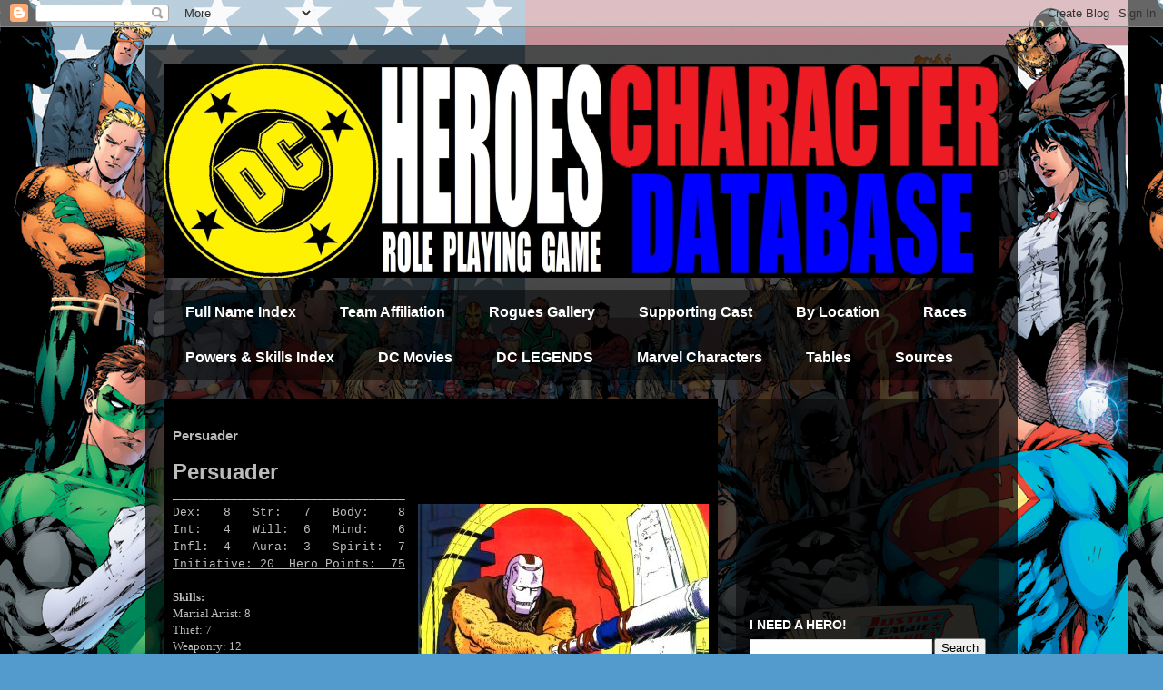

--- FILE ---
content_type: text/html; charset=UTF-8
request_url: https://www.dcheroesrpg.com/2019/05/persuader.html
body_size: 13938
content:
<!DOCTYPE html>
<html class='v2' dir='ltr' lang='en'>
<head>
<link href='https://www.blogger.com/static/v1/widgets/4128112664-css_bundle_v2.css' rel='stylesheet' type='text/css'/>
<meta content='width=1100' name='viewport'/>
<meta content='text/html; charset=UTF-8' http-equiv='Content-Type'/>
<meta content='blogger' name='generator'/>
<link href='https://www.dcheroesrpg.com/favicon.ico' rel='icon' type='image/x-icon'/>
<link href='https://www.dcheroesrpg.com/2019/05/persuader.html' rel='canonical'/>
<link rel="alternate" type="application/atom+xml" title="Mayfair DC Heroes Character Database - Atom" href="https://www.dcheroesrpg.com/feeds/posts/default" />
<link rel="alternate" type="application/rss+xml" title="Mayfair DC Heroes Character Database - RSS" href="https://www.dcheroesrpg.com/feeds/posts/default?alt=rss" />
<link rel="service.post" type="application/atom+xml" title="Mayfair DC Heroes Character Database - Atom" href="https://www.blogger.com/feeds/145507364235004890/posts/default" />

<link rel="alternate" type="application/atom+xml" title="Mayfair DC Heroes Character Database - Atom" href="https://www.dcheroesrpg.com/feeds/8392437554991346561/comments/default" />
<!--Can't find substitution for tag [blog.ieCssRetrofitLinks]-->
<link href='https://blogger.googleusercontent.com/img/b/R29vZ2xl/AVvXsEiA0J86KVfQfKP2ZFv8KpO4mONNvWKuJwxjEYQplKYdphMOvTEBv718sqglBEzbaLm757mENUkuJuLL3Lq7uArOwK4a7y2mtQWkj6FZhb6Aun08gUMze7Q1-kjyWwOGGHJix_mwRIzUPcU/s1600/Persuader_002.jpg' rel='image_src'/>
<meta content='https://www.dcheroesrpg.com/2019/05/persuader.html' property='og:url'/>
<meta content='Persuader' property='og:title'/>
<meta content=' Persuader  ________________________________  Dex:   8   Str:   7   Body:    8  Int:   4   Will:  6   Mind:    6  Infl:  4   Aura:  3   Spir...' property='og:description'/>
<meta content='https://blogger.googleusercontent.com/img/b/R29vZ2xl/AVvXsEiA0J86KVfQfKP2ZFv8KpO4mONNvWKuJwxjEYQplKYdphMOvTEBv718sqglBEzbaLm757mENUkuJuLL3Lq7uArOwK4a7y2mtQWkj6FZhb6Aun08gUMze7Q1-kjyWwOGGHJix_mwRIzUPcU/w1200-h630-p-k-no-nu/Persuader_002.jpg' property='og:image'/>
<title>Mayfair DC Heroes Character Database: Persuader</title>
<style id='page-skin-1' type='text/css'><!--
/*
-----------------------------------------------
Blogger Template Style
Name:     Travel
Designer: Sookhee Lee
URL:      www.plyfly.net
----------------------------------------------- */
/* Content
----------------------------------------------- */
body {
font: normal normal 13px 'Trebuchet MS',Trebuchet,sans-serif;
color: #bbbbbb;
background: #539bcd url(//2.bp.blogspot.com/-jgBr0iQB2fM/WZRPMi8BJtI/AAAAAAAACDE/BW7FSoTZtZ40ukdMC4LesQyBCifU2SVQQCK4BGAYYCw/s0/untitled.png) repeat scroll top left;
}
html body .region-inner {
min-width: 0;
max-width: 100%;
width: auto;
}
a:link {
text-decoration:none;
color: #ff9900;
}
a:visited {
text-decoration:none;
color: #b87209;
}
a:hover {
text-decoration:underline;
color: #ff9900;
}
.content-outer .content-cap-top {
height: 0;
background: transparent none repeat-x scroll top center;
}
.content-outer {
margin: 0 auto;
padding-top: 20px;
}
.content-inner {
background: transparent url(https://resources.blogblog.com/blogblog/data/1kt/travel/bg_black_70.png) repeat scroll top left;
background-position: left -0;
background-color: transparent;
padding: 20px;
}
.main-inner .date-outer {
margin-bottom: 2em;
}
/* Header
----------------------------------------------- */
.header-inner .Header .titlewrapper,
.header-inner .Header .descriptionwrapper {
padding-left: 10px;
padding-right: 10px;
}
.Header h1 {
font: normal normal 55px Impact, sans-serif;
color: #ffffff;
}
.Header h1 a {
color: #ffffff;
}
.Header .description {
color: #bbbbbb;
font-size: 130%;
}
/* Tabs
----------------------------------------------- */
.tabs-inner {
margin: 1em 0 0;
padding: 0;
}
.tabs-inner .section {
margin: 0;
}
.tabs-inner .widget ul {
padding: 0;
background: transparent url(https://resources.blogblog.com/blogblog/data/1kt/travel/bg_black_50.png) repeat scroll top center;
}
.tabs-inner .widget li {
border: none;
}
.tabs-inner .widget li a {
display: inline-block;
padding: 1em 1.5em;
color: #ffffff;
font: normal bold 16px 'Trebuchet MS',Trebuchet,sans-serif;
}
.tabs-inner .widget li.selected a,
.tabs-inner .widget li a:hover {
position: relative;
z-index: 1;
background: transparent url(https://resources.blogblog.com/blogblog/data/1kt/travel/bg_black_50.png) repeat scroll top center;
color: #ffffff;
}
/* Headings
----------------------------------------------- */
h2 {
font: normal bold 14px 'Trebuchet MS',Trebuchet,sans-serif;
color: #ffffff;
}
.main-inner h2.date-header {
font: normal normal 14px 'Trebuchet MS',Trebuchet,sans-serif;
color: #bbbbbb;
}
.footer-inner .widget h2,
.sidebar .widget h2 {
padding-bottom: .5em;
}
/* Main
----------------------------------------------- */
.main-inner {
padding: 20px 0;
}
.main-inner .column-center-inner {
padding: 10px 0;
}
.main-inner .column-center-inner .section {
margin: 0 10px;
}
.main-inner .column-right-inner {
margin-left: 20px;
}
.main-inner .fauxcolumn-right-outer .fauxcolumn-inner {
margin-left: 20px;
background: transparent url(https://resources.blogblog.com/blogblog/data/1kt/travel/bg_black_50.png) repeat scroll top left;
}
.main-inner .column-left-inner {
margin-right: 20px;
}
.main-inner .fauxcolumn-left-outer .fauxcolumn-inner {
margin-right: 20px;
background: transparent url(https://resources.blogblog.com/blogblog/data/1kt/travel/bg_black_50.png) repeat scroll top left;
}
.main-inner .column-left-inner,
.main-inner .column-right-inner {
padding: 15px 0;
}
/* Posts
----------------------------------------------- */
h3.post-title {
margin-top: 20px;
}
h3.post-title a {
font: normal bold 20px 'Trebuchet MS',Trebuchet,sans-serif;
color: #ffffff;
}
h3.post-title a:hover {
text-decoration: underline;
}
.main-inner .column-center-outer {
background: #000000 none repeat scroll top left;
_background-image: none;
}
.post-body {
line-height: 1.4;
position: relative;
}
.post-header {
margin: 0 0 1em;
line-height: 1.6;
}
.post-footer {
margin: .5em 0;
line-height: 1.6;
}
#blog-pager {
font-size: 140%;
}
#comments {
background: transparent url(https://resources.blogblog.com/blogblog/data/1kt/travel/bg_black_50.png) repeat scroll top center;
padding: 15px;
}
#comments .comment-author {
padding-top: 1.5em;
}
#comments h4,
#comments .comment-author a,
#comments .comment-timestamp a {
color: #ffffff;
}
#comments .comment-author:first-child {
padding-top: 0;
border-top: none;
}
.avatar-image-container {
margin: .2em 0 0;
}
/* Comments
----------------------------------------------- */
#comments a {
color: #ffffff;
}
.comments .comments-content .icon.blog-author {
background-repeat: no-repeat;
background-image: url([data-uri]);
}
.comments .comments-content .loadmore a {
border-top: 1px solid #ffffff;
border-bottom: 1px solid #ffffff;
}
.comments .comment-thread.inline-thread {
background: #000000;
}
.comments .continue {
border-top: 2px solid #ffffff;
}
/* Widgets
----------------------------------------------- */
.sidebar .widget {
border-bottom: 2px solid transparent;
padding-bottom: 10px;
margin: 10px 0;
}
.sidebar .widget:first-child {
margin-top: 0;
}
.sidebar .widget:last-child {
border-bottom: none;
margin-bottom: 0;
padding-bottom: 0;
}
.footer-inner .widget,
.sidebar .widget {
font: normal normal 13px 'Trebuchet MS',Trebuchet,sans-serif;
color: #bbbbbb;
}
.sidebar .widget a:link {
color: #bbbbbb;
text-decoration: none;
}
.sidebar .widget a:visited {
color: #b87209;
}
.sidebar .widget a:hover {
color: #bbbbbb;
text-decoration: underline;
}
.footer-inner .widget a:link {
color: #ff9900;
text-decoration: none;
}
.footer-inner .widget a:visited {
color: #b87209;
}
.footer-inner .widget a:hover {
color: #ff9900;
text-decoration: underline;
}
.widget .zippy {
color: #ffffff;
}
.footer-inner {
background: transparent none repeat scroll top center;
}
/* Mobile
----------------------------------------------- */
body.mobile  {
background-size: 100% auto;
}
body.mobile .AdSense {
margin: 0 -10px;
}
.mobile .body-fauxcolumn-outer {
background: transparent none repeat scroll top left;
}
.mobile .footer-inner .widget a:link {
color: #bbbbbb;
text-decoration: none;
}
.mobile .footer-inner .widget a:visited {
color: #b87209;
}
.mobile-post-outer a {
color: #ffffff;
}
.mobile-link-button {
background-color: #ff9900;
}
.mobile-link-button a:link, .mobile-link-button a:visited {
color: #ffffff;
}
.mobile-index-contents {
color: #bbbbbb;
}
.mobile .tabs-inner .PageList .widget-content {
background: transparent url(https://resources.blogblog.com/blogblog/data/1kt/travel/bg_black_50.png) repeat scroll top center;
color: #ffffff;
}
.mobile .tabs-inner .PageList .widget-content .pagelist-arrow {
border-left: 1px solid #ffffff;
}

--></style>
<style id='template-skin-1' type='text/css'><!--
body {
min-width: 960px;
}
.content-outer, .content-fauxcolumn-outer, .region-inner {
min-width: 960px;
max-width: 960px;
_width: 960px;
}
.main-inner .columns {
padding-left: 0px;
padding-right: 310px;
}
.main-inner .fauxcolumn-center-outer {
left: 0px;
right: 310px;
/* IE6 does not respect left and right together */
_width: expression(this.parentNode.offsetWidth -
parseInt("0px") -
parseInt("310px") + 'px');
}
.main-inner .fauxcolumn-left-outer {
width: 0px;
}
.main-inner .fauxcolumn-right-outer {
width: 310px;
}
.main-inner .column-left-outer {
width: 0px;
right: 100%;
margin-left: -0px;
}
.main-inner .column-right-outer {
width: 310px;
margin-right: -310px;
}
#layout {
min-width: 0;
}
#layout .content-outer {
min-width: 0;
width: 800px;
}
#layout .region-inner {
min-width: 0;
width: auto;
}
body#layout div.add_widget {
padding: 8px;
}
body#layout div.add_widget a {
margin-left: 32px;
}
--></style>
<style>
    body {background-image:url(\/\/2.bp.blogspot.com\/-jgBr0iQB2fM\/WZRPMi8BJtI\/AAAAAAAACDE\/BW7FSoTZtZ40ukdMC4LesQyBCifU2SVQQCK4BGAYYCw\/s0\/untitled.png);}
    
@media (max-width: 200px) { body {background-image:url(\/\/2.bp.blogspot.com\/-jgBr0iQB2fM\/WZRPMi8BJtI\/AAAAAAAACDE\/BW7FSoTZtZ40ukdMC4LesQyBCifU2SVQQCK4BGAYYCw\/w200\/untitled.png);}}
@media (max-width: 400px) and (min-width: 201px) { body {background-image:url(\/\/2.bp.blogspot.com\/-jgBr0iQB2fM\/WZRPMi8BJtI\/AAAAAAAACDE\/BW7FSoTZtZ40ukdMC4LesQyBCifU2SVQQCK4BGAYYCw\/w400\/untitled.png);}}
@media (max-width: 800px) and (min-width: 401px) { body {background-image:url(\/\/2.bp.blogspot.com\/-jgBr0iQB2fM\/WZRPMi8BJtI\/AAAAAAAACDE\/BW7FSoTZtZ40ukdMC4LesQyBCifU2SVQQCK4BGAYYCw\/w800\/untitled.png);}}
@media (max-width: 1200px) and (min-width: 801px) { body {background-image:url(\/\/2.bp.blogspot.com\/-jgBr0iQB2fM\/WZRPMi8BJtI\/AAAAAAAACDE\/BW7FSoTZtZ40ukdMC4LesQyBCifU2SVQQCK4BGAYYCw\/w1200\/untitled.png);}}
/* Last tag covers anything over one higher than the previous max-size cap. */
@media (min-width: 1201px) { body {background-image:url(\/\/2.bp.blogspot.com\/-jgBr0iQB2fM\/WZRPMi8BJtI\/AAAAAAAACDE\/BW7FSoTZtZ40ukdMC4LesQyBCifU2SVQQCK4BGAYYCw\/w1600\/untitled.png);}}
  </style>
<link href='https://www.blogger.com/dyn-css/authorization.css?targetBlogID=145507364235004890&amp;zx=75f37e5f-1073-4c43-9404-36f80808d95b' media='none' onload='if(media!=&#39;all&#39;)media=&#39;all&#39;' rel='stylesheet'/><noscript><link href='https://www.blogger.com/dyn-css/authorization.css?targetBlogID=145507364235004890&amp;zx=75f37e5f-1073-4c43-9404-36f80808d95b' rel='stylesheet'/></noscript>
<meta name='google-adsense-platform-account' content='ca-host-pub-1556223355139109'/>
<meta name='google-adsense-platform-domain' content='blogspot.com'/>

<!-- data-ad-client=ca-pub-9408432461804522 -->

</head>
<body class='loading variant-studio'>
<div class='navbar section' id='navbar' name='Navbar'><div class='widget Navbar' data-version='1' id='Navbar1'><script type="text/javascript">
    function setAttributeOnload(object, attribute, val) {
      if(window.addEventListener) {
        window.addEventListener('load',
          function(){ object[attribute] = val; }, false);
      } else {
        window.attachEvent('onload', function(){ object[attribute] = val; });
      }
    }
  </script>
<div id="navbar-iframe-container"></div>
<script type="text/javascript" src="https://apis.google.com/js/platform.js"></script>
<script type="text/javascript">
      gapi.load("gapi.iframes:gapi.iframes.style.bubble", function() {
        if (gapi.iframes && gapi.iframes.getContext) {
          gapi.iframes.getContext().openChild({
              url: 'https://www.blogger.com/navbar/145507364235004890?po\x3d8392437554991346561\x26origin\x3dhttps://www.dcheroesrpg.com',
              where: document.getElementById("navbar-iframe-container"),
              id: "navbar-iframe"
          });
        }
      });
    </script><script type="text/javascript">
(function() {
var script = document.createElement('script');
script.type = 'text/javascript';
script.src = '//pagead2.googlesyndication.com/pagead/js/google_top_exp.js';
var head = document.getElementsByTagName('head')[0];
if (head) {
head.appendChild(script);
}})();
</script>
</div></div>
<div class='body-fauxcolumns'>
<div class='fauxcolumn-outer body-fauxcolumn-outer'>
<div class='cap-top'>
<div class='cap-left'></div>
<div class='cap-right'></div>
</div>
<div class='fauxborder-left'>
<div class='fauxborder-right'></div>
<div class='fauxcolumn-inner'>
</div>
</div>
<div class='cap-bottom'>
<div class='cap-left'></div>
<div class='cap-right'></div>
</div>
</div>
</div>
<div class='content'>
<div class='content-fauxcolumns'>
<div class='fauxcolumn-outer content-fauxcolumn-outer'>
<div class='cap-top'>
<div class='cap-left'></div>
<div class='cap-right'></div>
</div>
<div class='fauxborder-left'>
<div class='fauxborder-right'></div>
<div class='fauxcolumn-inner'>
</div>
</div>
<div class='cap-bottom'>
<div class='cap-left'></div>
<div class='cap-right'></div>
</div>
</div>
</div>
<div class='content-outer'>
<div class='content-cap-top cap-top'>
<div class='cap-left'></div>
<div class='cap-right'></div>
</div>
<div class='fauxborder-left content-fauxborder-left'>
<div class='fauxborder-right content-fauxborder-right'></div>
<div class='content-inner'>
<header>
<div class='header-outer'>
<div class='header-cap-top cap-top'>
<div class='cap-left'></div>
<div class='cap-right'></div>
</div>
<div class='fauxborder-left header-fauxborder-left'>
<div class='fauxborder-right header-fauxborder-right'></div>
<div class='region-inner header-inner'>
<div class='header section' id='header' name='Header'><div class='widget Header' data-version='1' id='Header1'>
<div id='header-inner'>
<a href='https://www.dcheroesrpg.com/' style='display: block'>
<img alt='Mayfair DC Heroes Character Database' height='236px; ' id='Header1_headerimg' src='https://blogger.googleusercontent.com/img/b/R29vZ2xl/AVvXsEhKqY_oZYpqSIcVbqF-fXPrpL8XfR5SA_DLsL6CRqW6mJrGlKLYgxvgVz-CcJCnwYPS_tksMGysoDZYOOTQ74M8mhDXnpd6Kwb8CQndGyO8HkNeK7Kk8dBHxTzG11S4xN9VZh4RAw66VSQ/s1600/BANNER920.png' style='display: block' width='920px; '/>
</a>
</div>
</div></div>
</div>
</div>
<div class='header-cap-bottom cap-bottom'>
<div class='cap-left'></div>
<div class='cap-right'></div>
</div>
</div>
</header>
<div class='tabs-outer'>
<div class='tabs-cap-top cap-top'>
<div class='cap-left'></div>
<div class='cap-right'></div>
</div>
<div class='fauxborder-left tabs-fauxborder-left'>
<div class='fauxborder-right tabs-fauxborder-right'></div>
<div class='region-inner tabs-inner'>
<div class='tabs section' id='crosscol' name='Cross-Column'><div class='widget PageList' data-version='1' id='PageList1'>
<h2>Pages</h2>
<div class='widget-content'>
<ul>
<li>
<a href='https://www.dcheroesrpg.com/p/index.html'>Full Name Index</a>
</li>
<li>
<a href='https://www.dcheroesrpg.com/p/team-affiliaion.html'>Team Affiliation</a>
</li>
<li>
<a href='https://www.dcheroesrpg.com/p/rogues-gallery.html'>Rogues Gallery</a>
</li>
<li>
<a href='https://www.dcheroesrpg.com/p/supporting-cast.html'>Supporting Cast</a>
</li>
<li>
<a href='https://www.dcheroesrpg.com/p/location.html'>By Location</a>
</li>
<li>
<a href='https://www.dcheroesrpg.com/p/races.html'>Races</a>
</li>
<li>
<a href='https://www.dcheroesrpg.com/p/powers-skills-index.html'>Powers &amp; Skills Index</a>
</li>
<li>
<a href='https://www.dcheroesrpg.com/p/dc-movies.html'>DC Movies</a>
</li>
<li>
<a href='https://www.dcheroesrpg.com/p/dc-legends.html'>DC LEGENDS</a>
</li>
<li>
<a href='https://www.dcheroesrpg.com/p/marvel-charecters.html'>Marvel Characters</a>
</li>
<li>
<a href='https://www.dcheroesrpg.com/p/tables.html'>Tables</a>
</li>
<li>
<a href='https://www.dcheroesrpg.com/p/sources.html'>Sources</a>
</li>
</ul>
<div class='clear'></div>
</div>
</div></div>
<div class='tabs no-items section' id='crosscol-overflow' name='Cross-Column 2'></div>
</div>
</div>
<div class='tabs-cap-bottom cap-bottom'>
<div class='cap-left'></div>
<div class='cap-right'></div>
</div>
</div>
<div class='main-outer'>
<div class='main-cap-top cap-top'>
<div class='cap-left'></div>
<div class='cap-right'></div>
</div>
<div class='fauxborder-left main-fauxborder-left'>
<div class='fauxborder-right main-fauxborder-right'></div>
<div class='region-inner main-inner'>
<div class='columns fauxcolumns'>
<div class='fauxcolumn-outer fauxcolumn-center-outer'>
<div class='cap-top'>
<div class='cap-left'></div>
<div class='cap-right'></div>
</div>
<div class='fauxborder-left'>
<div class='fauxborder-right'></div>
<div class='fauxcolumn-inner'>
</div>
</div>
<div class='cap-bottom'>
<div class='cap-left'></div>
<div class='cap-right'></div>
</div>
</div>
<div class='fauxcolumn-outer fauxcolumn-left-outer'>
<div class='cap-top'>
<div class='cap-left'></div>
<div class='cap-right'></div>
</div>
<div class='fauxborder-left'>
<div class='fauxborder-right'></div>
<div class='fauxcolumn-inner'>
</div>
</div>
<div class='cap-bottom'>
<div class='cap-left'></div>
<div class='cap-right'></div>
</div>
</div>
<div class='fauxcolumn-outer fauxcolumn-right-outer'>
<div class='cap-top'>
<div class='cap-left'></div>
<div class='cap-right'></div>
</div>
<div class='fauxborder-left'>
<div class='fauxborder-right'></div>
<div class='fauxcolumn-inner'>
</div>
</div>
<div class='cap-bottom'>
<div class='cap-left'></div>
<div class='cap-right'></div>
</div>
</div>
<!-- corrects IE6 width calculation -->
<div class='columns-inner'>
<div class='column-center-outer'>
<div class='column-center-inner'>
<div class='main section' id='main' name='Main'><div class='widget Blog' data-version='1' id='Blog1'>
<div class='blog-posts hfeed'>

          <div class="date-outer">
        

          <div class="date-posts">
        
<div class='post-outer'>
<div class='post hentry uncustomized-post-template' itemprop='blogPost' itemscope='itemscope' itemtype='http://schema.org/BlogPosting'>
<meta content='https://blogger.googleusercontent.com/img/b/R29vZ2xl/AVvXsEiA0J86KVfQfKP2ZFv8KpO4mONNvWKuJwxjEYQplKYdphMOvTEBv718sqglBEzbaLm757mENUkuJuLL3Lq7uArOwK4a7y2mtQWkj6FZhb6Aun08gUMze7Q1-kjyWwOGGHJix_mwRIzUPcU/s1600/Persuader_002.jpg' itemprop='image_url'/>
<meta content='145507364235004890' itemprop='blogId'/>
<meta content='8392437554991346561' itemprop='postId'/>
<a name='8392437554991346561'></a>
<h3 class='post-title entry-title' itemprop='name'>
Persuader
</h3>
<div class='post-header'>
<div class='post-header-line-1'></div>
</div>
<div class='post-body entry-content' id='post-body-8392437554991346561' itemprop='description articleBody'>
<div class="separator" style="clear: both;">
<span style="font-family: &quot;courier new&quot; , &quot;courier&quot; , monospace;"><span style="font-size: medium;"><strong><span style="font-family: &quot;verdana&quot; , sans-serif;"><span style="font-size: x-large;">Persuader</span></span></strong></span></span></div>
<span style="font-family: &quot;courier new&quot; , &quot;courier&quot; , monospace;">________________________________</span><br />
<a href="https://blogger.googleusercontent.com/img/b/R29vZ2xl/AVvXsEiA0J86KVfQfKP2ZFv8KpO4mONNvWKuJwxjEYQplKYdphMOvTEBv718sqglBEzbaLm757mENUkuJuLL3Lq7uArOwK4a7y2mtQWkj6FZhb6Aun08gUMze7Q1-kjyWwOGGHJix_mwRIzUPcU/s1600/Persuader_002.jpg" imageanchor="1" style="clear: right; float: right; margin-bottom: 1em; margin-left: 1em;"><img border="0" data-original-height="444" data-original-width="320" src="https://blogger.googleusercontent.com/img/b/R29vZ2xl/AVvXsEiA0J86KVfQfKP2ZFv8KpO4mONNvWKuJwxjEYQplKYdphMOvTEBv718sqglBEzbaLm757mENUkuJuLL3Lq7uArOwK4a7y2mtQWkj6FZhb6Aun08gUMze7Q1-kjyWwOGGHJix_mwRIzUPcU/s1600/Persuader_002.jpg" /></a><span style="font-family: &quot;courier new&quot; , &quot;courier&quot; , monospace;">Dex:&nbsp; &nbsp;8&nbsp; &nbsp;Str:&nbsp; &nbsp;7&nbsp; &nbsp;Body:&nbsp; &nbsp; 8</span><br />
<span style="font-family: &quot;courier new&quot; , &quot;courier&quot; , monospace;">Int:&nbsp; &nbsp;4&nbsp; &nbsp;Will:&nbsp; 6&nbsp; &nbsp;Mind:&nbsp; &nbsp; 6</span><br />
<span style="font-family: &quot;courier new&quot; , &quot;courier&quot; , monospace;">Infl:&nbsp; 4&nbsp; &nbsp;Aura:&nbsp; 3&nbsp; &nbsp;Spirit:&nbsp; 7</span><br />
<u><span style="font-family: &quot;courier new&quot; , &quot;courier&quot; , monospace;">Initiative: 20&nbsp; Hero Points:&nbsp; 75</span></u><br />
<span style="font-family: &quot;georgia&quot; , &quot;times new roman&quot; , serif;"><b></b></span><br />
<b style="font-family: Georgia, &quot;Times New Roman&quot;, serif;">Skills:&nbsp;</b><br />
<span style="font-family: &quot;georgia&quot; , &quot;times new roman&quot; , serif;">Martial Artist: 8</span><br />
<span style="font-family: &quot;georgia&quot; , &quot;times new roman&quot; , serif;">Thief: 7</span><br />
<span style="font-family: &quot;georgia&quot; , &quot;times new roman&quot; , serif;">Weaponry: 12</span><br />
<span style="font-family: &quot;georgia&quot; , &quot;times new roman&quot; , serif;"><br /></span><span style="font-family: &quot;georgia&quot; , &quot;times new roman&quot; , serif;"><strong>Advantages:</strong> Connections: Underworld (High), <a href="https://dcheroesdb.blogspot.com/2019/07/fatal-five.html">Fatal Five</a> (High), <a href="http://dcheroesdb.blogspot.com/2017/08/legion-of-superheroes.html">Legion of Super-Heroes</a> (Low); Lightning Reflexes</span><br />
<span style="font-family: &quot;georgia&quot; , &quot;times new roman&quot; , serif;"><br /></span><span style="font-family: &quot;georgia&quot; , &quot;times new roman&quot; , serif;"><b>Drawbacks:&nbsp;</b>Minor Rage</span><br />
<span style="font-family: &quot;georgia&quot; , &quot;times new roman&quot; , serif;"><br /></span><span style="font-family: &quot;georgia&quot; , &quot;times new roman&quot; , serif;"><b>Alter Ego:&nbsp;</b>Nyuen Chun Ti</span><br />
<span style="font-family: &quot;georgia&quot; , &quot;times new roman&quot; , serif;"><b>Motivation:&nbsp;</b>Mercenary</span><br />
<span style="font-family: &quot;georgia&quot; , &quot;times new roman&quot; , serif;"><b>Occupation:&nbsp;</b></span><span style="font-family: &quot;georgia&quot; , &quot;times new roman&quot; , serif;">Mercenary</span><br />
<span style="font-family: &quot;georgia&quot; , &quot;times new roman&quot; , serif;"><b>Wealth: </b>9</span><br />
<span style="font-family: &quot;georgia&quot; , &quot;times new roman&quot; , serif;"><br /></span>
<span style="font-family: &quot;georgia&quot; , &quot;times new roman&quot; , serif;"><b>Equipment:</b></span><br />
<span style="font-family: &quot;georgia&quot; , &quot;times new roman&quot; , serif;"><b>Atomic Axe</b>&nbsp;[Body: 18, EV: 20, Energy Absorption: 20] Limitation: To use Energy Absorption in Combat, must make an Action Check using Weaponry as AV and Energy Absorption as EV against an OV/RV equal to the AV/EV of the Energy Attack. RAP's indicate that the attach is intercepted. Resolve the Attack normally and reduce the RAP's by 20.</span><br />
<span style="font-family: &quot;georgia&quot; , &quot;times new roman&quot; , serif;"><br /></span>
<span style="font-family: &quot;georgia&quot; , &quot;times new roman&quot; , serif;"><b>BATTLE ARMOR</b>&nbsp;[<i>Body: 15</i>] Note: At the present time, this Armor is rarely worn.</span><br />
<span style="font-family: &quot;georgia&quot; , &quot;times new roman&quot; , serif;"><span style="font-family: &quot;georgia&quot; , &quot;times new roman&quot; , serif;"><strong><br /></strong></span></span><span style="font-family: &quot;georgia&quot; , &quot;times new roman&quot; , serif;"><br /></span><span style="font-family: &quot;georgia&quot; , &quot;times new roman&quot; , serif;"><br /></span><span style="font-family: &quot;georgia&quot; , &quot;times new roman&quot; , serif;"><span style="font-family: &quot;georgia&quot; , &quot;times new roman&quot; , serif;"><span style="font-family: &quot;georgia&quot; , &quot;times new roman&quot; , serif;"><i><u>Source: Who's Who, 3rd Edition; 2995 Legion of Superheroes Sourcebook, page 90</u></i></span></span></span><br />
<i style="font-family: georgia, &quot;times new roman&quot;, serif;">foe of:&nbsp;<a href="http://dcheroesdb.blogspot.com/2017/08/legion-of-superheroes.html">Legion of Superheores</a></i><br />
<span style="font-family: &quot;georgia&quot; , &quot;times new roman&quot; , serif;"><br /></span><span style="font-family: &quot;georgia&quot; , &quot;times new roman&quot; , serif;"><br /></span><span style="font-family: &quot;georgia&quot; , &quot;times new roman&quot; , serif;"><span style="font-family: &quot;georgia&quot; , &quot;times new roman&quot; , serif;"><span style="font-family: &quot;georgia&quot; , &quot;times new roman&quot; , serif;"><b><u></u></b></span></span><br /></span><span style="font-family: &quot;georgia&quot; , &quot;times new roman&quot; , serif;"><u style="font-weight: bold;">Ed's Notes:</u>&nbsp;There are, I believe a couple of errors in his Who's Who entry.&nbsp; The Note on the Axe's Energy Absorption Power ends with "</span><span style="font-family: &quot;georgia&quot; , &quot;times new roman&quot; , serif;">reduce the RAP's by 25." But the Power is Rated at 20. So one of these has to be wrong. I'm going to assume the NOTE is the one in error. Also, his Battle Armor's Body was not italicized. And... That's not how Armor <i>works</i>. So I'm italicizing it. (<i>Ed Note #2:</i>&nbsp;The 2995 LoS Sourcebook contains identical information, the only difference being the omission of the LoS Connection. But I stand by my earlier conclusions that these are in error.)&nbsp;</span><br />
<span style="font-family: &quot;georgia&quot; , &quot;times new roman&quot; , serif;"><br /></span>
<span style="font-family: &quot;georgia&quot; , &quot;times new roman&quot; , serif;">For a dude with no powers, a Physical AV/EV of 12/20 and OV/RV of 8/15 is pretty badass. Pretty cool lancer for the <a href="https://dcheroesdb.blogspot.com/2019/07/fatal-five.html">Fatal Five</a>.</span><br />
<span style="font-family: &quot;georgia&quot; , &quot;times new roman&quot; , serif;"><br /></span>
<span style="font-family: &quot;georgia&quot; , &quot;times new roman&quot; , serif;"></span><br />
<table align="center" cellpadding="0" cellspacing="0" class="tr-caption-container" style="margin-left: auto; margin-right: auto; text-align: center;"><tbody>
<tr><td style="text-align: center;"><a href="https://blogger.googleusercontent.com/img/b/R29vZ2xl/AVvXsEi3rSXJFwR0SVqbiTtryIyU6mRUGZaF3OKgFtXJVFYlR166I8EmdqKplOTuSu2YKFdC2bg-qyU-kMAlR2BRK5vjVmTPrSbpqBkB_QA7CXO9AIRizZVWyRG9G_Yc0TIxJ-qAU2GoFrt1vw0/s1600/1098937.jpg" imageanchor="1" style="margin-left: auto; margin-right: auto;"><img alt="" border="0" data-original-height="885" data-original-width="600" height="400" src="https://blogger.googleusercontent.com/img/b/R29vZ2xl/AVvXsEi3rSXJFwR0SVqbiTtryIyU6mRUGZaF3OKgFtXJVFYlR166I8EmdqKplOTuSu2YKFdC2bg-qyU-kMAlR2BRK5vjVmTPrSbpqBkB_QA7CXO9AIRizZVWyRG9G_Yc0TIxJ-qAU2GoFrt1vw0/s400/1098937.jpg" title="First Appearance: Adventure Comics #352 (January, 1967)" width="270" /></a></td></tr>
<tr><td class="tr-caption" style="font-size: 12.8px;">First Appearance: Adventure Comics #352 (January, 1967)<br />
<div>
<br /></div>
</td></tr>
</tbody></table>
<div style='clear: both;'></div>
</div>
<div class='post-footer'>
<div class='post-footer-line post-footer-line-1'>
<span class='post-author vcard'>
</span>
<span class='post-timestamp'>
</span>
<span class='post-comment-link'>
</span>
<span class='post-icons'>
<span class='item-action'>
<a href='https://www.blogger.com/email-post/145507364235004890/8392437554991346561' title='Email Post'>
<img alt='' class='icon-action' height='13' src='https://resources.blogblog.com/img/icon18_email.gif' width='18'/>
</a>
</span>
<span class='item-control blog-admin pid-767201359'>
<a href='https://www.blogger.com/post-edit.g?blogID=145507364235004890&postID=8392437554991346561&from=pencil' title='Edit Post'>
<img alt='' class='icon-action' height='18' src='https://resources.blogblog.com/img/icon18_edit_allbkg.gif' width='18'/>
</a>
</span>
</span>
<div class='post-share-buttons goog-inline-block'>
<a class='goog-inline-block share-button sb-email' href='https://www.blogger.com/share-post.g?blogID=145507364235004890&postID=8392437554991346561&target=email' target='_blank' title='Email This'><span class='share-button-link-text'>Email This</span></a><a class='goog-inline-block share-button sb-blog' href='https://www.blogger.com/share-post.g?blogID=145507364235004890&postID=8392437554991346561&target=blog' onclick='window.open(this.href, "_blank", "height=270,width=475"); return false;' target='_blank' title='BlogThis!'><span class='share-button-link-text'>BlogThis!</span></a><a class='goog-inline-block share-button sb-twitter' href='https://www.blogger.com/share-post.g?blogID=145507364235004890&postID=8392437554991346561&target=twitter' target='_blank' title='Share to X'><span class='share-button-link-text'>Share to X</span></a><a class='goog-inline-block share-button sb-facebook' href='https://www.blogger.com/share-post.g?blogID=145507364235004890&postID=8392437554991346561&target=facebook' onclick='window.open(this.href, "_blank", "height=430,width=640"); return false;' target='_blank' title='Share to Facebook'><span class='share-button-link-text'>Share to Facebook</span></a><a class='goog-inline-block share-button sb-pinterest' href='https://www.blogger.com/share-post.g?blogID=145507364235004890&postID=8392437554991346561&target=pinterest' target='_blank' title='Share to Pinterest'><span class='share-button-link-text'>Share to Pinterest</span></a>
</div>
</div>
<div class='post-footer-line post-footer-line-2'>
<span class='post-labels'>
Tags:
<a href='https://www.dcheroesrpg.com/search/label/Atomic%20Axe' rel='tag'>Atomic Axe</a>,
<a href='https://www.dcheroesrpg.com/search/label/DC%20Comics' rel='tag'>DC Comics</a>,
<a href='https://www.dcheroesrpg.com/search/label/DC%20Heroes' rel='tag'>DC Heroes</a>,
<a href='https://www.dcheroesrpg.com/search/label/Fatal%20Five' rel='tag'>Fatal Five</a>,
<a href='https://www.dcheroesrpg.com/search/label/Legion%20of%20Superheroes' rel='tag'>Legion of Superheroes</a>,
<a href='https://www.dcheroesrpg.com/search/label/Mayfair' rel='tag'>Mayfair</a>,
<a href='https://www.dcheroesrpg.com/search/label/Persuader' rel='tag'>Persuader</a>,
<a href='https://www.dcheroesrpg.com/search/label/villains' rel='tag'>villains</a>
</span>
</div>
<div class='post-footer-line post-footer-line-3'>
<span class='post-location'>
</span>
</div>
</div>
</div>
<div class='comments' id='comments'>
<a name='comments'></a>
<h4>No comments:</h4>
<div id='Blog1_comments-block-wrapper'>
<dl class='avatar-comment-indent' id='comments-block'>
</dl>
</div>
<p class='comment-footer'>
<div class='comment-form'>
<a name='comment-form'></a>
<h4 id='comment-post-message'>Post a Comment</h4>
<p>
</p>
<a href='https://www.blogger.com/comment/frame/145507364235004890?po=8392437554991346561&hl=en&saa=85391&origin=https://www.dcheroesrpg.com' id='comment-editor-src'></a>
<iframe allowtransparency='true' class='blogger-iframe-colorize blogger-comment-from-post' frameborder='0' height='410px' id='comment-editor' name='comment-editor' src='' width='100%'></iframe>
<script src='https://www.blogger.com/static/v1/jsbin/1345082660-comment_from_post_iframe.js' type='text/javascript'></script>
<script type='text/javascript'>
      BLOG_CMT_createIframe('https://www.blogger.com/rpc_relay.html');
    </script>
</div>
</p>
</div>
</div>
<div class='inline-ad'>
<script async src="https://pagead2.googlesyndication.com/pagead/js/adsbygoogle.js"></script>
<!-- dcheroesdb_main_Blog1_1x1_as -->
<ins class="adsbygoogle"
     style="display:block"
     data-ad-client="ca-pub-9408432461804522"
     data-ad-host="ca-host-pub-1556223355139109"
     data-ad-host-channel="L0007"
     data-ad-slot="2386393609"
     data-ad-format="auto"
     data-full-width-responsive="true"></ins>
<script>
(adsbygoogle = window.adsbygoogle || []).push({});
</script>
</div>

        </div></div>
      
</div>
<div class='blog-pager' id='blog-pager'>
<span id='blog-pager-newer-link'>
<a class='blog-pager-newer-link' href='https://www.dcheroesrpg.com/2019/05/spider-girl.html' id='Blog1_blog-pager-newer-link' title='Newer Post'>Newer Post</a>
</span>
<span id='blog-pager-older-link'>
<a class='blog-pager-older-link' href='https://www.dcheroesrpg.com/2019/05/roxxas.html' id='Blog1_blog-pager-older-link' title='Older Post'>Older Post</a>
</span>
<a class='home-link' href='https://www.dcheroesrpg.com/'>Home</a>
</div>
<div class='clear'></div>
<div class='post-feeds'>
<div class='feed-links'>
Subscribe to:
<a class='feed-link' href='https://www.dcheroesrpg.com/feeds/8392437554991346561/comments/default' target='_blank' type='application/atom+xml'>Post Comments (Atom)</a>
</div>
</div>
</div></div>
</div>
</div>
<div class='column-left-outer'>
<div class='column-left-inner'>
<aside>
</aside>
</div>
</div>
<div class='column-right-outer'>
<div class='column-right-inner'>
<aside>
<div class='sidebar section' id='sidebar-right-1'><div class='widget HTML' data-version='1' id='HTML6'>
<div class='widget-content'>
<script async src="https://pagead2.googlesyndication.com/pagead/js/adsbygoogle.js"></script>
<script>
     (adsbygoogle = window.adsbygoogle || []).push({
          google_ad_client: "ca-pub-9408432461804522",
          enable_page_level_ads: true
     });
</script>
</div>
<div class='clear'></div>
</div><div class='widget HTML' data-version='1' id='HTML5'>
<div class='widget-content'>
<script async src="https://pagead2.googlesyndication.com/pagead/js/adsbygoogle.js"></script>
<script>
     (adsbygoogle = window.adsbygoogle || []).push({
          google_ad_client: "ca-pub-9408432461804522",
          enable_page_level_ads: true
     });
</script>
</div>
<div class='clear'></div>
</div><div class='widget HTML' data-version='1' id='HTML1'>
<div class='widget-content'>
<iframe width="280" height="157" src="https://www.youtube.com/embed/h9kCX_xrbJY" frameborder="0" allow="accelerometer; autoplay; encrypted-media; gyroscope; picture-in-picture" allowfullscreen></iframe>
</div>
<div class='clear'></div>
</div><div class='widget BlogSearch' data-version='1' id='BlogSearch1'>
<h2 class='title'>I NEED A HERO!</h2>
<div class='widget-content'>
<div id='BlogSearch1_form'>
<form action='https://www.dcheroesrpg.com/search' class='gsc-search-box' target='_top'>
<table cellpadding='0' cellspacing='0' class='gsc-search-box'>
<tbody>
<tr>
<td class='gsc-input'>
<input autocomplete='off' class='gsc-input' name='q' size='10' title='search' type='text' value=''/>
</td>
<td class='gsc-search-button'>
<input class='gsc-search-button' title='search' type='submit' value='Search'/>
</td>
</tr>
</tbody>
</table>
</form>
</div>
</div>
<div class='clear'></div>
</div><div class='widget Text' data-version='1' id='Text1'>
<h2 class='title'>Welcome!</h2>
<div class='widget-content'>
<span style="font-family:&quot;;"><span =""  style="font-size:100%;">Welcome to the Mayfair Games DC Heroes RPG online Character Database!</span></span><br /><br /><span style="font-family:&quot;;"><span =""  style="font-size:100%;">This is a older game, long out of print, but I was a huge fan of it (obviously) and would love to get a group back together at some point. In the meantime, I hope you find this resource to be both useful and enjoyable.</span></span><br /><br /><span style="font-family:&quot;;"><span =""  style="font-size:100%;">The information contained herein comes primarily from the second and third editions of the game, although if a character exists only in the (pre-Crisis) 1st edition, and I feel that their stats can be reasonably used and be a good fit with the later (post-Crisis) editions, I may include them as well, for completeness sake.  Eventually all entries will include links to previously published versions of the character, and ALL character information on any given page will be cited back to the published source material. Links between the characters, their Connections, Teams, Bases of Operation, etc... will be included as often as possible - which should make this more interesting.</span></span><br /><br /><span style="font-family:&quot;;"><span =""  style="font-size:100%;">I may also include some notes with some of the entries, explaining how I might change the  character in my campaigns - Handling connections differently (because I interpret the JLA and JLI my own way, and don't even recognize the JLE, for example), adding skills (how does Bat-Girl have a Batarang, but not the Weaponry skill?!)  And in some cases just some general thoughts. (Likes/dislikes, head-scratchers, etc...)</span></span><br /><br /><span style="font-family:&quot;;"><span =""  style="font-size:100%;">I also think there should be a discussion, if people are interested in having one. So please leave comments, but also bear in mind that this is meant to be a FUN place for people with a shared interest and hobby. So, PLEASE, stay on topic and DON'T BE A DICK! ;)</span></span><br /><div style="font-family: Georgia, serif; font-size: 100%; font-style: normal; font-variant-caps: normal; font-variant-ligatures: normal; font-weight: normal;"><br /></div><div><span style="font-family:&quot;;"><iframe allowfullscreen="" frameborder="0" height="157" src="https://www.youtube.com/embed/7pQSI4YpikE" width="280"></iframe></span></div><br /><br /><iframe allowfullscreen="" frameborder="0" height="157" src="https://www.youtube.com/embed/wfLOt5P6nSk" width="280"></iframe>
</div>
<div class='clear'></div>
</div><div class='widget AdSense' data-version='1' id='AdSense1'>
<div class='widget-content'>
<script type="text/javascript">
    google_ad_client = "ca-pub-9408432461804522";
    google_ad_host = "ca-host-pub-1556223355139109";
    google_ad_host_channel = "L0001";
    google_ad_slot = "8379066241";
    google_ad_width = 120;
    google_ad_height = 600;
</script>
<!-- dcheroesdb_sidebar-right-1_AdSense1_120x600_as -->
<script type="text/javascript"
src="https://pagead2.googlesyndication.com/pagead/show_ads.js">
</script>
<div class='clear'></div>
</div>
</div></div>
</aside>
</div>
</div>
</div>
<div style='clear: both'></div>
<!-- columns -->
</div>
<!-- main -->
</div>
</div>
<div class='main-cap-bottom cap-bottom'>
<div class='cap-left'></div>
<div class='cap-right'></div>
</div>
</div>
<footer>
<div class='footer-outer'>
<div class='footer-cap-top cap-top'>
<div class='cap-left'></div>
<div class='cap-right'></div>
</div>
<div class='fauxborder-left footer-fauxborder-left'>
<div class='fauxborder-right footer-fauxborder-right'></div>
<div class='region-inner footer-inner'>
<div class='foot section' id='footer-1'><div class='widget AdSense' data-version='1' id='AdSense2'>
<div class='widget-content'>
<script type="text/javascript">
    google_ad_client = "ca-pub-9408432461804522";
    google_ad_host = "ca-host-pub-1556223355139109";
    google_ad_host_channel = "L0003";
    google_ad_slot = "9664227757";
    google_ad_width = 728;
    google_ad_height = 15;
</script>
<!-- dcheroesdb_footer-1_AdSense2_728x15_0ads_al_s -->
<script type="text/javascript"
src="https://pagead2.googlesyndication.com/pagead/show_ads.js">
</script>
<div class='clear'></div>
</div>
</div></div>
<table border='0' cellpadding='0' cellspacing='0' class='section-columns columns-3'>
<tbody>
<tr>
<td class='first columns-cell'>
<div class='foot section' id='footer-2-1'><div class='widget HTML' data-version='1' id='HTML2'>
<h2 class='title'>Random Pages</h2>
<div class='widget-content'>
<style>
#random-posts img {
    border-radius: 10px;
    float: left;
    margin-right: 5px;
    width: 75px;
    height: 75px;
    background-color: #00000;
    padding: 3px;
    transition: all 0.2s linear 0s;
}

#random-posts img:hover {
    opacity: 0.6;
}

ul#random-posts {
    list-style-type: none;
    padding: 0px;
}

#random-posts a {
    font-size: 12px;
    text-transform: uppercase;
    padding: 0px auto 5px;
}

#random-posts a:hover {
    text-decoration: none;
}

.random-summary {
    font-size: 11px;
    background: none;
    padding: 5px;
    margin-right: 8px;
}

#random-posts li {
    margin-bottom: 10px;
    border-bottom: 1px solid #EEEEEE;
    padding: 4px;
}
</style>
<ul id='random-posts'>
<script type='text/javaScript'>
var randomposts_number = 5;
var randomposts_chars = 0;
var randomposts_details = 'yes';
var randomposts_comments = 'Comments';
var randomposts_commentsd = 'Comments Disabled';
var randomposts_current = [];
var total_randomposts = 0;
var randomposts_current = new Array(randomposts_number);

function randomposts(json) {
    total_randomposts = json.feed.openSearch$totalResults.$t
}
document.write('<script type=\"text/javascript\" src=\"/feeds/posts/default?alt=json-in-script&max-results=0&callback=randomposts\"><\/script>');

function getvalue() {
    for (var i = 0; i < randomposts_number; i++) {
        var found = false;
        var rndValue = get_random();
        for (var j = 0; j < randomposts_current.length; j++) {
            if (randomposts_current[j] == rndValue) {
                found = true;
                break
            }
        };
        if (found) {
            i--
        } else {
            randomposts_current[i] = rndValue
        }
    }
};

function get_random() {
    var ranNum = 1 + Math.round(Math.random() * (total_randomposts - 1));
    return ranNum
};
</script>
<script type='text/javaScript'> 
function random_posts(json) {
    for (var i = 0; i < randomposts_number; i++) {
        var entry = json.feed.entry[i];
        var randompoststitle = entry.title.$t;
        if ('content' in entry) {
            var randompostsnippet = entry.content.$t
        } else {
            if ('summary' in entry) {
                var randompostsnippet = entry.summary.$t
            } else {
                var randompostsnippet = "";
            }
        };
        randompostsnippet = randompostsnippet.replace(/<[^>]*>/g, "");
        if (randompostsnippet.length < randomposts_chars) {
            var randomposts_snippet = randompostsnippet
        } else {
            randompostsnippet = randompostsnippet.substring(0, randomposts_chars);
            var whitespace = randompostsnippet.lastIndexOf(" ");

 

            randomposts_snippet = randompostsnippet.substring(0, whitespace) + "&#133;";
        };
        for (var j = 0; j < entry.link.length; j++) {
            if ('thr$total' in entry) {
                var randomposts_commentsnum = entry.thr$total.$t + ' ' + randomposts_comments
            } else {
                randomposts_commentsnum = randomposts_commentsd
            }; if (entry.link[j].rel == 'alternate') {
                var randompostsurl = entry.link[j].href;
                var randomposts_date = entry.published.$t;
                if ('media$thumbnail' in entry) {
                    var randompoststhumb = entry.media$thumbnail.url
                } else {
                    randompoststhumb = "https://blogger.googleusercontent.com/img/b/R29vZ2xl/AVvXsEg9k6AEZx2h_tYPmQO61Jwcmhw_55cuWKFnF2SE-_XFk55CRDoAQMsWfDXx1cnHV_cX1gVaNV-G2ezK7YZP7MfiGDobB6XPg6OwNqhZQCipNMVPqmxAGXLdjaqXDsEvNG-95URVBSpAS6k/s1600/no_thumb.png"
                }
            }
        };
        document.write('<li>');
        document.write('<a href="' + randompostsurl + '" rel="nofollow"><img alt="' + randompoststitle + '" src="' + randompoststhumb + '"/></a>');
        document.write('<div><a href="' + randompostsurl + '" rel="nofollow">' + randompoststitle + '</a></div>');
        if (randomposts_details == 'yes') {
            document.write('<span><div  class="random-info">' + randomposts_date.substring(8, 10) + '.' + randomposts_date.substring(5, 7) + '.' + randomposts_date.substring(0, 4) + ' - ' + randomposts_commentsnum) + '</div></span>'
        };
        document.write('<br/><div class="random-summary">' + randomposts_snippet + '</div><div style="clear:both"></div></li>')
    }
};
getvalue();
for (var i = 0; i < randomposts_number; i++) {
    document.write('<script type=\"text/javascript\" src=\"/feeds/posts/default?alt=json-in-script&start-index=' + randomposts_current[i] + '&max-results=1&callback=random_posts\"><\/script>')
};
</script>
</ul>
</div>
<div class='clear'></div>
</div></div>
</td>
<td class='columns-cell'>
<div class='foot section' id='footer-2-2'><div class='widget HTML' data-version='1' id='HTML3'>
<h2 class='title'>Random Pages</h2>
<div class='widget-content'>
<style>
#random-posts img {
    border-radius: 10px;
    float: left;
    margin-right: 5px;
    width: 75px;
    height: 75px;
    background-color: #00000;
    padding: 3px;
    transition: all 0.2s linear 0s;
}

#random-posts img:hover {
    opacity: 0.6;
}

ul#random-posts {
    list-style-type: none;
    padding: 0px;
}

#random-posts a {
    font-size: 12px;
    text-transform: uppercase;
    padding: 0px auto 5px;
}

#random-posts a:hover {
    text-decoration: none;
}

.random-summary {
    font-size: 11px;
    background: none;
    padding: 5px;
    margin-right: 8px;
}

#random-posts li {
    margin-bottom: 10px;
    border-bottom: 1px solid #EEEEEE;
    padding: 4px;
}
</style>
<ul id='random-posts'>
<script type='text/javaScript'>
var randomposts_number = 5;
var randomposts_chars = 0;
var randomposts_details = 'yes';
var randomposts_comments = 'Comments';
var randomposts_commentsd = 'Comments Disabled';
var randomposts_current = [];
var total_randomposts = 0;
var randomposts_current = new Array(randomposts_number);

function randomposts(json) {
    total_randomposts = json.feed.openSearch$totalResults.$t
}
document.write('<script type=\"text/javascript\" src=\"/feeds/posts/default?alt=json-in-script&max-results=0&callback=randomposts\"><\/script>');

function getvalue() {
    for (var i = 0; i < randomposts_number; i++) {
        var found = false;
        var rndValue = get_random();
        for (var j = 0; j < randomposts_current.length; j++) {
            if (randomposts_current[j] == rndValue) {
                found = true;
                break
            }
        };
        if (found) {
            i--
        } else {
            randomposts_current[i] = rndValue
        }
    }
};

function get_random() {
    var ranNum = 1 + Math.round(Math.random() * (total_randomposts - 1));
    return ranNum
};
</script>
<script type='text/javaScript'> 
function random_posts(json) {
    for (var i = 0; i < randomposts_number; i++) {
        var entry = json.feed.entry[i];
        var randompoststitle = entry.title.$t;
        if ('content' in entry) {
            var randompostsnippet = entry.content.$t
        } else {
            if ('summary' in entry) {
                var randompostsnippet = entry.summary.$t
            } else {
                var randompostsnippet = "";
            }
        };
        randompostsnippet = randompostsnippet.replace(/<[^>]*>/g, "");
        if (randompostsnippet.length < randomposts_chars) {
            var randomposts_snippet = randompostsnippet
        } else {
            randompostsnippet = randompostsnippet.substring(0, randomposts_chars);
            var whitespace = randompostsnippet.lastIndexOf(" ");

 

            randomposts_snippet = randompostsnippet.substring(0, whitespace) + "&#133;";
        };
        for (var j = 0; j < entry.link.length; j++) {
            if ('thr$total' in entry) {
                var randomposts_commentsnum = entry.thr$total.$t + ' ' + randomposts_comments
            } else {
                randomposts_commentsnum = randomposts_commentsd
            }; if (entry.link[j].rel == 'alternate') {
                var randompostsurl = entry.link[j].href;
                var randomposts_date = entry.published.$t;
                if ('media$thumbnail' in entry) {
                    var randompoststhumb = entry.media$thumbnail.url
                } else {
                    randompoststhumb = "https://blogger.googleusercontent.com/img/b/R29vZ2xl/AVvXsEg9k6AEZx2h_tYPmQO61Jwcmhw_55cuWKFnF2SE-_XFk55CRDoAQMsWfDXx1cnHV_cX1gVaNV-G2ezK7YZP7MfiGDobB6XPg6OwNqhZQCipNMVPqmxAGXLdjaqXDsEvNG-95URVBSpAS6k/s1600/no_thumb.png"
                }
            }
        };
        document.write('<li>');
        document.write('<a href="' + randompostsurl + '" rel="nofollow"><img alt="' + randompoststitle + '" src="' + randompoststhumb + '"/></a>');
        document.write('<div><a href="' + randompostsurl + '" rel="nofollow">' + randompoststitle + '</a></div>');
        if (randomposts_details == 'yes') {
            document.write('<span><div  class="random-info">' + randomposts_date.substring(8, 10) + '.' + randomposts_date.substring(5, 7) + '.' + randomposts_date.substring(0, 4) + ' - ' + randomposts_commentsnum) + '</div></span>'
        };
        document.write('<br/><div class="random-summary">' + randomposts_snippet + '</div><div style="clear:both"></div></li>')
    }
};
getvalue();
for (var i = 0; i < randomposts_number; i++) {
    document.write('<script type=\"text/javascript\" src=\"/feeds/posts/default?alt=json-in-script&start-index=' + randomposts_current[i] + '&max-results=1&callback=random_posts\"><\/script>')
};
</script>
</ul>
</div>
<div class='clear'></div>
</div></div>
</td>
<td class='columns-cell'>
<div class='foot section' id='footer-2-3'><div class='widget HTML' data-version='1' id='HTML4'>
<h2 class='title'>Random Pages</h2>
<div class='widget-content'>
<style>
#random-posts img {
    border-radius: 10px;
    float: left;
    margin-right: 5px;
    width: 75px;
    height: 75px;
    background-color: #00000;
    padding: 3px;
    transition: all 0.2s linear 0s;
}

#random-posts img:hover {
    opacity: 0.6;
}

ul#random-posts {
    list-style-type: none;
    padding: 0px;
}

#random-posts a {
    font-size: 12px;
    text-transform: uppercase;
    padding: 0px auto 5px;
}

#random-posts a:hover {
    text-decoration: none;
}

.random-summary {
    font-size: 11px;
    background: none;
    padding: 5px;
    margin-right: 8px;
}

#random-posts li {
    margin-bottom: 10px;
    border-bottom: 1px solid #EEEEEE;
    padding: 4px;
}
</style>
<ul id='random-posts'>
<script type='text/javaScript'>
var randomposts_number = 5;
var randomposts_chars = 0;
var randomposts_details = 'yes';
var randomposts_comments = 'Comments';
var randomposts_commentsd = 'Comments Disabled';
var randomposts_current = [];
var total_randomposts = 0;
var randomposts_current = new Array(randomposts_number);

function randomposts(json) {
    total_randomposts = json.feed.openSearch$totalResults.$t
}
document.write('<script type=\"text/javascript\" src=\"/feeds/posts/default?alt=json-in-script&max-results=0&callback=randomposts\"><\/script>');

function getvalue() {
    for (var i = 0; i < randomposts_number; i++) {
        var found = false;
        var rndValue = get_random();
        for (var j = 0; j < randomposts_current.length; j++) {
            if (randomposts_current[j] == rndValue) {
                found = true;
                break
            }
        };
        if (found) {
            i--
        } else {
            randomposts_current[i] = rndValue
        }
    }
};

function get_random() {
    var ranNum = 1 + Math.round(Math.random() * (total_randomposts - 1));
    return ranNum
};
</script>
<script type='text/javaScript'> 
function random_posts(json) {
    for (var i = 0; i < randomposts_number; i++) {
        var entry = json.feed.entry[i];
        var randompoststitle = entry.title.$t;
        if ('content' in entry) {
            var randompostsnippet = entry.content.$t
        } else {
            if ('summary' in entry) {
                var randompostsnippet = entry.summary.$t
            } else {
                var randompostsnippet = "";
            }
        };
        randompostsnippet = randompostsnippet.replace(/<[^>]*>/g, "");
        if (randompostsnippet.length < randomposts_chars) {
            var randomposts_snippet = randompostsnippet
        } else {
            randompostsnippet = randompostsnippet.substring(0, randomposts_chars);
            var whitespace = randompostsnippet.lastIndexOf(" ");

 

            randomposts_snippet = randompostsnippet.substring(0, whitespace) + "&#133;";
        };
        for (var j = 0; j < entry.link.length; j++) {
            if ('thr$total' in entry) {
                var randomposts_commentsnum = entry.thr$total.$t + ' ' + randomposts_comments
            } else {
                randomposts_commentsnum = randomposts_commentsd
            }; if (entry.link[j].rel == 'alternate') {
                var randompostsurl = entry.link[j].href;
                var randomposts_date = entry.published.$t;
                if ('media$thumbnail' in entry) {
                    var randompoststhumb = entry.media$thumbnail.url
                } else {
                    randompoststhumb = "https://blogger.googleusercontent.com/img/b/R29vZ2xl/AVvXsEg9k6AEZx2h_tYPmQO61Jwcmhw_55cuWKFnF2SE-_XFk55CRDoAQMsWfDXx1cnHV_cX1gVaNV-G2ezK7YZP7MfiGDobB6XPg6OwNqhZQCipNMVPqmxAGXLdjaqXDsEvNG-95URVBSpAS6k/s1600/no_thumb.png"
                }
            }
        };
        document.write('<li>');
        document.write('<a href="' + randompostsurl + '" rel="nofollow"><img alt="' + randompoststitle + '" src="' + randompoststhumb + '"/></a>');
        document.write('<div><a href="' + randompostsurl + '" rel="nofollow">' + randompoststitle + '</a></div>');
        if (randomposts_details == 'yes') {
            document.write('<span><div  class="random-info">' + randomposts_date.substring(8, 10) + '.' + randomposts_date.substring(5, 7) + '.' + randomposts_date.substring(0, 4) + ' - ' + randomposts_commentsnum) + '</div></span>'
        };
        document.write('<br/><div class="random-summary">' + randomposts_snippet + '</div><div style="clear:both"></div></li>')
    }
};
getvalue();
for (var i = 0; i < randomposts_number; i++) {
    document.write('<script type=\"text/javascript\" src=\"/feeds/posts/default?alt=json-in-script&start-index=' + randomposts_current[i] + '&max-results=1&callback=random_posts\"><\/script>')
};
</script>
</ul>
</div>
<div class='clear'></div>
</div></div>
</td>
</tr>
</tbody>
</table>
<!-- outside of the include in order to lock Attribution widget -->
<div class='foot section' id='footer-3' name='Footer'><div class='widget Attribution' data-version='1' id='Attribution1'>
<div class='widget-content' style='text-align: center;'>
Travel theme. Powered by <a href='https://www.blogger.com' target='_blank'>Blogger</a>.
</div>
<div class='clear'></div>
</div></div>
</div>
</div>
<div class='footer-cap-bottom cap-bottom'>
<div class='cap-left'></div>
<div class='cap-right'></div>
</div>
</div>
</footer>
<!-- content -->
</div>
</div>
<div class='content-cap-bottom cap-bottom'>
<div class='cap-left'></div>
<div class='cap-right'></div>
</div>
</div>
</div>
<script type='text/javascript'>
    window.setTimeout(function() {
        document.body.className = document.body.className.replace('loading', '');
      }, 10);
  </script>

<script type="text/javascript" src="https://www.blogger.com/static/v1/widgets/1350801215-widgets.js"></script>
<script type='text/javascript'>
window['__wavt'] = 'AOuZoY7IrSiD1rRbbTy6EnkOOjJbwg5H1g:1767847842752';_WidgetManager._Init('//www.blogger.com/rearrange?blogID\x3d145507364235004890','//www.dcheroesrpg.com/2019/05/persuader.html','145507364235004890');
_WidgetManager._SetDataContext([{'name': 'blog', 'data': {'blogId': '145507364235004890', 'title': 'Mayfair DC Heroes Character Database', 'url': 'https://www.dcheroesrpg.com/2019/05/persuader.html', 'canonicalUrl': 'https://www.dcheroesrpg.com/2019/05/persuader.html', 'homepageUrl': 'https://www.dcheroesrpg.com/', 'searchUrl': 'https://www.dcheroesrpg.com/search', 'canonicalHomepageUrl': 'https://www.dcheroesrpg.com/', 'blogspotFaviconUrl': 'https://www.dcheroesrpg.com/favicon.ico', 'bloggerUrl': 'https://www.blogger.com', 'hasCustomDomain': true, 'httpsEnabled': true, 'enabledCommentProfileImages': true, 'gPlusViewType': 'FILTERED_POSTMOD', 'adultContent': false, 'analyticsAccountNumber': '', 'encoding': 'UTF-8', 'locale': 'en', 'localeUnderscoreDelimited': 'en', 'languageDirection': 'ltr', 'isPrivate': false, 'isMobile': false, 'isMobileRequest': false, 'mobileClass': '', 'isPrivateBlog': false, 'isDynamicViewsAvailable': true, 'feedLinks': '\x3clink rel\x3d\x22alternate\x22 type\x3d\x22application/atom+xml\x22 title\x3d\x22Mayfair DC Heroes Character Database - Atom\x22 href\x3d\x22https://www.dcheroesrpg.com/feeds/posts/default\x22 /\x3e\n\x3clink rel\x3d\x22alternate\x22 type\x3d\x22application/rss+xml\x22 title\x3d\x22Mayfair DC Heroes Character Database - RSS\x22 href\x3d\x22https://www.dcheroesrpg.com/feeds/posts/default?alt\x3drss\x22 /\x3e\n\x3clink rel\x3d\x22service.post\x22 type\x3d\x22application/atom+xml\x22 title\x3d\x22Mayfair DC Heroes Character Database - Atom\x22 href\x3d\x22https://www.blogger.com/feeds/145507364235004890/posts/default\x22 /\x3e\n\n\x3clink rel\x3d\x22alternate\x22 type\x3d\x22application/atom+xml\x22 title\x3d\x22Mayfair DC Heroes Character Database - Atom\x22 href\x3d\x22https://www.dcheroesrpg.com/feeds/8392437554991346561/comments/default\x22 /\x3e\n', 'meTag': '', 'adsenseClientId': 'ca-pub-9408432461804522', 'adsenseHostId': 'ca-host-pub-1556223355139109', 'adsenseHasAds': true, 'adsenseAutoAds': false, 'boqCommentIframeForm': true, 'loginRedirectParam': '', 'isGoogleEverywhereLinkTooltipEnabled': true, 'view': '', 'dynamicViewsCommentsSrc': '//www.blogblog.com/dynamicviews/4224c15c4e7c9321/js/comments.js', 'dynamicViewsScriptSrc': '//www.blogblog.com/dynamicviews/038a364c45b47299', 'plusOneApiSrc': 'https://apis.google.com/js/platform.js', 'disableGComments': true, 'interstitialAccepted': false, 'sharing': {'platforms': [{'name': 'Get link', 'key': 'link', 'shareMessage': 'Get link', 'target': ''}, {'name': 'Facebook', 'key': 'facebook', 'shareMessage': 'Share to Facebook', 'target': 'facebook'}, {'name': 'BlogThis!', 'key': 'blogThis', 'shareMessage': 'BlogThis!', 'target': 'blog'}, {'name': 'X', 'key': 'twitter', 'shareMessage': 'Share to X', 'target': 'twitter'}, {'name': 'Pinterest', 'key': 'pinterest', 'shareMessage': 'Share to Pinterest', 'target': 'pinterest'}, {'name': 'Email', 'key': 'email', 'shareMessage': 'Email', 'target': 'email'}], 'disableGooglePlus': true, 'googlePlusShareButtonWidth': 0, 'googlePlusBootstrap': '\x3cscript type\x3d\x22text/javascript\x22\x3ewindow.___gcfg \x3d {\x27lang\x27: \x27en\x27};\x3c/script\x3e'}, 'hasCustomJumpLinkMessage': false, 'jumpLinkMessage': 'Read more', 'pageType': 'item', 'postId': '8392437554991346561', 'postImageThumbnailUrl': 'https://blogger.googleusercontent.com/img/b/R29vZ2xl/AVvXsEiA0J86KVfQfKP2ZFv8KpO4mONNvWKuJwxjEYQplKYdphMOvTEBv718sqglBEzbaLm757mENUkuJuLL3Lq7uArOwK4a7y2mtQWkj6FZhb6Aun08gUMze7Q1-kjyWwOGGHJix_mwRIzUPcU/s72-c/Persuader_002.jpg', 'postImageUrl': 'https://blogger.googleusercontent.com/img/b/R29vZ2xl/AVvXsEiA0J86KVfQfKP2ZFv8KpO4mONNvWKuJwxjEYQplKYdphMOvTEBv718sqglBEzbaLm757mENUkuJuLL3Lq7uArOwK4a7y2mtQWkj6FZhb6Aun08gUMze7Q1-kjyWwOGGHJix_mwRIzUPcU/s1600/Persuader_002.jpg', 'pageName': 'Persuader', 'pageTitle': 'Mayfair DC Heroes Character Database: Persuader'}}, {'name': 'features', 'data': {}}, {'name': 'messages', 'data': {'edit': 'Edit', 'linkCopiedToClipboard': 'Link copied to clipboard!', 'ok': 'Ok', 'postLink': 'Post Link'}}, {'name': 'template', 'data': {'name': 'Travel', 'localizedName': 'Travel', 'isResponsive': false, 'isAlternateRendering': false, 'isCustom': false, 'variant': 'studio', 'variantId': 'studio'}}, {'name': 'view', 'data': {'classic': {'name': 'classic', 'url': '?view\x3dclassic'}, 'flipcard': {'name': 'flipcard', 'url': '?view\x3dflipcard'}, 'magazine': {'name': 'magazine', 'url': '?view\x3dmagazine'}, 'mosaic': {'name': 'mosaic', 'url': '?view\x3dmosaic'}, 'sidebar': {'name': 'sidebar', 'url': '?view\x3dsidebar'}, 'snapshot': {'name': 'snapshot', 'url': '?view\x3dsnapshot'}, 'timeslide': {'name': 'timeslide', 'url': '?view\x3dtimeslide'}, 'isMobile': false, 'title': 'Persuader', 'description': ' Persuader  ________________________________  Dex:\xa0 \xa08\xa0 \xa0Str:\xa0 \xa07\xa0 \xa0Body:\xa0 \xa0 8  Int:\xa0 \xa04\xa0 \xa0Will:\xa0 6\xa0 \xa0Mind:\xa0 \xa0 6  Infl:\xa0 4\xa0 \xa0Aura:\xa0 3\xa0 \xa0Spir...', 'featuredImage': 'https://blogger.googleusercontent.com/img/b/R29vZ2xl/AVvXsEiA0J86KVfQfKP2ZFv8KpO4mONNvWKuJwxjEYQplKYdphMOvTEBv718sqglBEzbaLm757mENUkuJuLL3Lq7uArOwK4a7y2mtQWkj6FZhb6Aun08gUMze7Q1-kjyWwOGGHJix_mwRIzUPcU/s1600/Persuader_002.jpg', 'url': 'https://www.dcheroesrpg.com/2019/05/persuader.html', 'type': 'item', 'isSingleItem': true, 'isMultipleItems': false, 'isError': false, 'isPage': false, 'isPost': true, 'isHomepage': false, 'isArchive': false, 'isLabelSearch': false, 'postId': 8392437554991346561}}]);
_WidgetManager._RegisterWidget('_NavbarView', new _WidgetInfo('Navbar1', 'navbar', document.getElementById('Navbar1'), {}, 'displayModeFull'));
_WidgetManager._RegisterWidget('_HeaderView', new _WidgetInfo('Header1', 'header', document.getElementById('Header1'), {}, 'displayModeFull'));
_WidgetManager._RegisterWidget('_PageListView', new _WidgetInfo('PageList1', 'crosscol', document.getElementById('PageList1'), {'title': 'Pages', 'links': [{'isCurrentPage': false, 'href': 'https://www.dcheroesrpg.com/p/index.html', 'id': '2019104290231668826', 'title': 'Full Name Index'}, {'isCurrentPage': false, 'href': 'https://www.dcheroesrpg.com/p/team-affiliaion.html', 'id': '5856362156931614906', 'title': 'Team Affiliation'}, {'isCurrentPage': false, 'href': 'https://www.dcheroesrpg.com/p/rogues-gallery.html', 'id': '4320529925291282757', 'title': 'Rogues Gallery'}, {'isCurrentPage': false, 'href': 'https://www.dcheroesrpg.com/p/supporting-cast.html', 'id': '8973802828209889177', 'title': 'Supporting Cast'}, {'isCurrentPage': false, 'href': 'https://www.dcheroesrpg.com/p/location.html', 'id': '4465641428571455609', 'title': 'By Location'}, {'isCurrentPage': false, 'href': 'https://www.dcheroesrpg.com/p/races.html', 'id': '2510868487073466493', 'title': 'Races'}, {'isCurrentPage': false, 'href': 'https://www.dcheroesrpg.com/p/powers-skills-index.html', 'id': '3752707943641653852', 'title': 'Powers \x26amp; Skills Index'}, {'isCurrentPage': false, 'href': 'https://www.dcheroesrpg.com/p/dc-movies.html', 'id': '284726911050824820', 'title': 'DC Movies'}, {'isCurrentPage': false, 'href': 'https://www.dcheroesrpg.com/p/dc-legends.html', 'id': '4657293438119142380', 'title': 'DC LEGENDS'}, {'isCurrentPage': false, 'href': 'https://www.dcheroesrpg.com/p/marvel-charecters.html', 'id': '5143475778172284614', 'title': 'Marvel Characters'}, {'isCurrentPage': false, 'href': 'https://www.dcheroesrpg.com/p/tables.html', 'id': '6711671477581794598', 'title': 'Tables'}, {'isCurrentPage': false, 'href': 'https://www.dcheroesrpg.com/p/sources.html', 'id': '4354561457312373030', 'title': 'Sources'}], 'mobile': false, 'showPlaceholder': true, 'hasCurrentPage': false}, 'displayModeFull'));
_WidgetManager._RegisterWidget('_BlogView', new _WidgetInfo('Blog1', 'main', document.getElementById('Blog1'), {'cmtInteractionsEnabled': false, 'lightboxEnabled': true, 'lightboxModuleUrl': 'https://www.blogger.com/static/v1/jsbin/2485970545-lbx.js', 'lightboxCssUrl': 'https://www.blogger.com/static/v1/v-css/828616780-lightbox_bundle.css'}, 'displayModeFull'));
_WidgetManager._RegisterWidget('_HTMLView', new _WidgetInfo('HTML6', 'sidebar-right-1', document.getElementById('HTML6'), {}, 'displayModeFull'));
_WidgetManager._RegisterWidget('_HTMLView', new _WidgetInfo('HTML5', 'sidebar-right-1', document.getElementById('HTML5'), {}, 'displayModeFull'));
_WidgetManager._RegisterWidget('_HTMLView', new _WidgetInfo('HTML1', 'sidebar-right-1', document.getElementById('HTML1'), {}, 'displayModeFull'));
_WidgetManager._RegisterWidget('_BlogSearchView', new _WidgetInfo('BlogSearch1', 'sidebar-right-1', document.getElementById('BlogSearch1'), {}, 'displayModeFull'));
_WidgetManager._RegisterWidget('_TextView', new _WidgetInfo('Text1', 'sidebar-right-1', document.getElementById('Text1'), {}, 'displayModeFull'));
_WidgetManager._RegisterWidget('_AdSenseView', new _WidgetInfo('AdSense1', 'sidebar-right-1', document.getElementById('AdSense1'), {}, 'displayModeFull'));
_WidgetManager._RegisterWidget('_AdSenseView', new _WidgetInfo('AdSense2', 'footer-1', document.getElementById('AdSense2'), {}, 'displayModeFull'));
_WidgetManager._RegisterWidget('_HTMLView', new _WidgetInfo('HTML2', 'footer-2-1', document.getElementById('HTML2'), {}, 'displayModeFull'));
_WidgetManager._RegisterWidget('_HTMLView', new _WidgetInfo('HTML3', 'footer-2-2', document.getElementById('HTML3'), {}, 'displayModeFull'));
_WidgetManager._RegisterWidget('_HTMLView', new _WidgetInfo('HTML4', 'footer-2-3', document.getElementById('HTML4'), {}, 'displayModeFull'));
_WidgetManager._RegisterWidget('_AttributionView', new _WidgetInfo('Attribution1', 'footer-3', document.getElementById('Attribution1'), {}, 'displayModeFull'));
</script>
</body>
</html>

--- FILE ---
content_type: text/html; charset=utf-8
request_url: https://www.google.com/recaptcha/api2/aframe
body_size: 264
content:
<!DOCTYPE HTML><html><head><meta http-equiv="content-type" content="text/html; charset=UTF-8"></head><body><script nonce="-DQEaRVYi2pwciLrQqlL7g">/** Anti-fraud and anti-abuse applications only. See google.com/recaptcha */ try{var clients={'sodar':'https://pagead2.googlesyndication.com/pagead/sodar?'};window.addEventListener("message",function(a){try{if(a.source===window.parent){var b=JSON.parse(a.data);var c=clients[b['id']];if(c){var d=document.createElement('img');d.src=c+b['params']+'&rc='+(localStorage.getItem("rc::a")?sessionStorage.getItem("rc::b"):"");window.document.body.appendChild(d);sessionStorage.setItem("rc::e",parseInt(sessionStorage.getItem("rc::e")||0)+1);localStorage.setItem("rc::h",'1767847847453');}}}catch(b){}});window.parent.postMessage("_grecaptcha_ready", "*");}catch(b){}</script></body></html>

--- FILE ---
content_type: text/javascript; charset=UTF-8
request_url: https://www.dcheroesrpg.com/feeds/posts/default?alt=json-in-script&start-index=1175&max-results=1&callback=random_posts
body_size: 18475
content:
// API callback
random_posts({"version":"1.0","encoding":"UTF-8","feed":{"xmlns":"http://www.w3.org/2005/Atom","xmlns$openSearch":"http://a9.com/-/spec/opensearchrss/1.0/","xmlns$blogger":"http://schemas.google.com/blogger/2008","xmlns$georss":"http://www.georss.org/georss","xmlns$gd":"http://schemas.google.com/g/2005","xmlns$thr":"http://purl.org/syndication/thread/1.0","id":{"$t":"tag:blogger.com,1999:blog-145507364235004890"},"updated":{"$t":"2026-01-07T15:08:55.449-08:00"},"category":[{"term":"DC Comics"},{"term":"DC Heroes"},{"term":"Mayfair"},{"term":"villains"},{"term":"Legion of Superheroes"},{"term":"WWII"},{"term":"Superman"},{"term":"Batman"},{"term":"titans"},{"term":"Gotham City"},{"term":"Justice League"},{"term":"golden age"},{"term":"Green Lantern"},{"term":"apokolips"},{"term":"Power"},{"term":"teen"},{"term":"Powers"},{"term":"Flash"},{"term":"new"},{"term":"JLI"},{"term":"Doctor"},{"term":"Metropolis"},{"term":"Nazi"},{"term":"JLA"},{"term":"swamp thing"},{"term":"Wonder Woman"},{"term":"all-star squadron"},{"term":"Corps"},{"term":"Doom Patrol"},{"term":"Suicide Squad"},{"term":"mental"},{"term":"Cadmus"},{"term":"Watchmen"},{"term":"Legion of Doom"},{"term":"GLobal Guardians"},{"term":"Physical"},{"term":"Robin"},{"term":"rogues gallery"},{"term":"Outsiders"},{"term":"darkseid"},{"term":"infinity Inc."},{"term":"Atlantis"},{"term":"Vegan"},{"term":"L.E.G.I.O.N."},{"term":"new genesis"},{"term":"new gods"},{"term":"vega"},{"term":"America"},{"term":"Demon"},{"term":"Impact"},{"term":"International"},{"term":"Comics"},{"term":"Hell"},{"term":"Mystical"},{"term":"Brotherhood of Evil"},{"term":"Easy Company"},{"term":"Female Furies"},{"term":"Omega Men"},{"term":"Arkham Asylum"},{"term":"Dr"},{"term":"King"},{"term":"Lex Luthor"},{"term":"Minutemen"},{"term":"Project"},{"term":"Year One"},{"term":"hawkman"},{"term":"villain"},{"term":"Axis Amerika"},{"term":"Fate"},{"term":"Firestorm"},{"term":"Justice Society"},{"term":"Newsboy Legion"},{"term":"Society of Sin"},{"term":"web"},{"term":"Commissioner Gordon"},{"term":"Conclave"},{"term":"JSA"},{"term":"Joker"},{"term":"blasters"},{"term":"Atom"},{"term":"Captain Atom"},{"term":"Hero Hotline"},{"term":"Mento"},{"term":"Metal Men"},{"term":"Poseidonis"},{"term":"Professor"},{"term":"Seven Soldiers of Victory"},{"term":"Steve Dayton"},{"term":"Thanagar"},{"term":"team"},{"term":"west"},{"term":"Aquaman"},{"term":"Captain Marvel"},{"term":"Central City"},{"term":"Conglomerate"},{"term":"Constantine"},{"term":"Creature Commandos"},{"term":"Extremists"},{"term":"Forever People"},{"term":"Freedom Fighters"},{"term":"Green Arrow"},{"term":"Guardians"},{"term":"Hawk"},{"term":"Hybrid"},{"term":"Injustice League"},{"term":"John"},{"term":"Legionnaires"},{"term":"Mister Miracle"},{"term":"Mooks"},{"term":"Royal Flush Gang"},{"term":"dove"},{"term":"fearsome five"},{"term":"masters"},{"term":"starfire"},{"term":"wally west"},{"term":"wanderers"},{"term":"Arcane"},{"term":"Brotherhood of Dada"},{"term":"Bruce Wayne"},{"term":"Carol Ferris"},{"term":"Crime Syndicate"},{"term":"Deathstroke"},{"term":"Deep Six"},{"term":"Demons"},{"term":"Devil"},{"term":"Fatal Five"},{"term":"Gemworld"},{"term":"Hal Jordan"},{"term":"Haunted Tank"},{"term":"Intergang"},{"term":"Labs"},{"term":"Legion"},{"term":"Lord"},{"term":"Man"},{"term":"Manhunter"},{"term":"New Guardians"},{"term":"Nite Owl"},{"term":"Police"},{"term":"S.T.A.R."},{"term":"Secret Six"},{"term":"Spectre"},{"term":"Starman"},{"term":"Time"},{"term":"Warlord"},{"term":"batgirl"},{"term":"blackhawks"},{"term":"question"},{"term":"Amazon"},{"term":"Boy Commandos"},{"term":"Brainiac"},{"term":"Checkmate"},{"term":"Circle"},{"term":"Crisis"},{"term":"Death"},{"term":"Demolition Team"},{"term":"Earths"},{"term":"Force of July"},{"term":"General"},{"term":"Hub City"},{"term":"Hunter's Hellcats"},{"term":"Infinite"},{"term":"Newsboy"},{"term":"O.S.S."},{"term":"OSS"},{"term":"Office of Strategic Services"},{"term":"Queen"},{"term":"Sandman"},{"term":"Universe"},{"term":"Vigilante"},{"term":"challengers of the unknown"},{"term":"fire"},{"term":"forgotten"},{"term":"highfather"},{"term":"krypton"},{"term":"losers"},{"term":"young all-stars"},{"term":"Cerberus"},{"term":"Champions of Angor"},{"term":"Cheetah"},{"term":"Clayface"},{"term":"Coast City"},{"term":"Deadman"},{"term":"Devils"},{"term":"Dial \"H\" for Hero"},{"term":"Dr."},{"term":"Dream"},{"term":"Etrigan"},{"term":"Evil Factory"},{"term":"Geo-Force"},{"term":"Ghost"},{"term":"Hank Hall"},{"term":"Huntress"},{"term":"Klarion"},{"term":"LexCorp"},{"term":"Lords"},{"term":"Mister"},{"term":"Mr"},{"term":"Oa"},{"term":"Ra's al Ghul"},{"term":"Ravager"},{"term":"Second Age"},{"term":"Sergeant Rock"},{"term":"Shamballah"},{"term":"Sinestro"},{"term":"Smallville"},{"term":"Talia"},{"term":"Themyscira"},{"term":"Vampire"},{"term":"ace"},{"term":"kobra"},{"term":"orion"},{"term":"supertown"},{"term":"Alec Holland"},{"term":"Amanda Waller"},{"term":"Anti-Monitor"},{"term":"Anton"},{"term":"Bane"},{"term":"Blaze"},{"term":"Bronze Tiger"},{"term":"Brujería"},{"term":"Brute"},{"term":"Captain"},{"term":"Captains of Industry"},{"term":"Daily Planet"},{"term":"Dardanus"},{"term":"Dinosaur"},{"term":"Dog"},{"term":"Exiles"},{"term":"First Age"},{"term":"Gabby"},{"term":"Germany"},{"term":"Gorilla Grodd"},{"term":"Harbinger"},{"term":"Hawkgirl"},{"term":"Honsu"},{"term":"Injustice Gang"},{"term":"Jim Corrigan"},{"term":"Kryptonian"},{"term":"Lady Shiva"},{"term":"Luornu Durgo"},{"term":"Manga Khan"},{"term":"Markovia"},{"term":"Master"},{"term":"Masters of Disaster"},{"term":"Maxwell Lord"},{"term":"Mercury"},{"term":"Myrra"},{"term":"Nelson"},{"term":"New God"},{"term":"Nightmaster"},{"term":"Nimbus"},{"term":"Prince"},{"term":"Psi-phon"},{"term":"Psycho"},{"term":"Qward"},{"term":"Rann"},{"term":"Robot"},{"term":"Rorschach"},{"term":"Science Police"},{"term":"Shazam"},{"term":"Silk Spectre"},{"term":"Skartaris"},{"term":"Soldiers"},{"term":"Solovar"},{"term":"Speedy"},{"term":"Starro"},{"term":"Supergirl"},{"term":"Tamaran"},{"term":"Tara"},{"term":"Thomas"},{"term":"Two-Face"},{"term":"Wade Eiling"},{"term":"black manta"},{"term":"blackfire"},{"term":"cyborg"},{"term":"earth"},{"term":"elemental"},{"term":"elementals"},{"term":"giant"},{"term":"kent"},{"term":"lady"},{"term":"nightwing"},{"term":"pena duro"},{"term":"raven"},{"term":"red star"},{"term":"society"},{"term":"solomon grundy"},{"term":"sunderland"},{"term":"thunderbolt"},{"term":"troia"},{"term":"turtle"},{"term":"union"},{"term":"Adolf Hitler"},{"term":"Alfred"},{"term":"Amazo"},{"term":"Amethyst"},{"term":"Anti"},{"term":"Ares"},{"term":"Arion"},{"term":"Artemis"},{"term":"Axis"},{"term":"Beautiful Dreamer"},{"term":"Big Bear"},{"term":"Big Sir"},{"term":"Big Words"},{"term":"Big barda"},{"term":"Black Mask"},{"term":"Black Orchid"},{"term":"Blue Beetle"},{"term":"Booster Gold"},{"term":"Bounty"},{"term":"Bromwell Stikk"},{"term":"Brujeria"},{"term":"Bug"},{"term":"Cadre"},{"term":"Captain Cold"},{"term":"Ch'p"},{"term":"Chaos"},{"term":"Chief"},{"term":"Circe"},{"term":"Clock King"},{"term":"Cluemaster"},{"term":"Comedian"},{"term":"Conqueror"},{"term":"Control"},{"term":"Cora"},{"term":"Crimson Avenger"},{"term":"Dabney"},{"term":"Dawnstar"},{"term":"Daxamite"},{"term":"Demonia"},{"term":"Despero"},{"term":"Doctor Fate"},{"term":"Doctor Occult"},{"term":"Donovan"},{"term":"Dragons"},{"term":"Dreadnaught"},{"term":"Dream Girl"},{"term":"Duchess"},{"term":"Duo Damsel"},{"term":"Emerald Eye"},{"term":"Enchantress"},{"term":"Eradicator"},{"term":"Eric"},{"term":"Fawcett City"},{"term":"Felix Faust"},{"term":"Fiddler"},{"term":"Firebrand"},{"term":"Flip"},{"term":"Fog"},{"term":"Forager"},{"term":"Fury"},{"term":"General Glory"},{"term":"Ghast"},{"term":"Gorilla City"},{"term":"Green"},{"term":"Guardian"},{"term":"Gudra"},{"term":"Gunner"},{"term":"Guy Gardner"},{"term":"H.I.V.E."},{"term":"Harlequin"},{"term":"Harley Quinn"},{"term":"Harold Jordan"},{"term":"Heat Wave"},{"term":"Hellblazer"},{"term":"Hippolyta"},{"term":"Icicle"},{"term":"Inspector"},{"term":"Island"},{"term":"Japan"},{"term":"Jason Blood"},{"term":"Jason Todd"},{"term":"Jericho"},{"term":"John Stewart"},{"term":"Johnny Quick"},{"term":"Jordan"},{"term":"Joseph"},{"term":"Joseph Jones"},{"term":"KGBeast"},{"term":"Kal-El"},{"term":"Kid Flash"},{"term":"Kulak"},{"term":"Lashina"},{"term":"Leonid Kovar"},{"term":"Liberty"},{"term":"Lightning"},{"term":"Lightray"},{"term":"Lobo"},{"term":"Lois Lane"},{"term":"Major Disaster"},{"term":"Major Force"},{"term":"Mark Moonrider"},{"term":"Martin Stein"},{"term":"Mayflower"},{"term":"Mera"},{"term":"Mikhail Arkadin"},{"term":"Mirror Master"},{"term":"Mister Twister"},{"term":"Mistress"},{"term":"Monitor"},{"term":"Mordru"},{"term":"Morgan Edge"},{"term":"Morpheus"},{"term":"Mr. Nobody"},{"term":"Multi-Man"},{"term":"Nabu"},{"term":"Nemesis"},{"term":"Order"},{"term":"Ozymandius"},{"term":"Pariah"},{"term":"Patchwork"},{"term":"Patrick Dugan"},{"term":"Penguin"},{"term":"Phantom Lady"},{"term":"Plastic Man"},{"term":"Power Girl"},{"term":"Predator"},{"term":"President"},{"term":"Rath"},{"term":"Red Tornado"},{"term":"Richard Dragon"},{"term":"Riddler"},{"term":"Robotman"},{"term":"Rocket Red"},{"term":"Ronnie Raymond"},{"term":"Rosewood"},{"term":"Roy Harper"},{"term":"Russia"},{"term":"Sarge"},{"term":"Saturn"},{"term":"Scarlet Skier"},{"term":"Scientists"},{"term":"Scrapper"},{"term":"Serifan"},{"term":"Shade the Changing Man"},{"term":"Shining Knight"},{"term":"Snake"},{"term":"Sorcerer"},{"term":"Spectro"},{"term":"Star Sapphire"},{"term":"Stargirl"},{"term":"Stephanie Brown"},{"term":"Steve Trevor"},{"term":"Stripesy"},{"term":"Stuart"},{"term":"Stuff"},{"term":"Ted"},{"term":"Terra"},{"term":"Terrible"},{"term":"Thinker"},{"term":"Thunder"},{"term":"Tigress"},{"term":"Tommy"},{"term":"Travis Morgan"},{"term":"Tritonis"},{"term":"Tsunami"},{"term":"Ultivac"},{"term":"Vince Velcro"},{"term":"Vril Dox"},{"term":"Vykin the Black"},{"term":"Warren Griffith"},{"term":"Warworld"},{"term":"Wildcat"},{"term":"Wizard"},{"term":"Wolf Man"},{"term":"Zatanna"},{"term":"Zombie"},{"term":"barbara gordon"},{"term":"beast boy"},{"term":"bird"},{"term":"brazil"},{"term":"corporation"},{"term":"desaad"},{"term":"donna troy"},{"term":"doomsday"},{"term":"eve"},{"term":"g'nort"},{"term":"granny goodness"},{"term":"iron"},{"term":"kalibak"},{"term":"katar hol"},{"term":"lantern"},{"term":"mad hatter"},{"term":"mary"},{"term":"metron"},{"term":"ocean master"},{"term":"oracle"},{"term":"phantom"},{"term":"poison ivy"},{"term":"prof"},{"term":"rocky"},{"term":"secret"},{"term":"shade"},{"term":"soviet"},{"term":"steel"},{"term":"super-villains"},{"term":"thunderer"},{"term":"trigon"},{"term":"wilson"},{"term":"wonder girl"},{"term":"world"},{"term":"500Z-Q"},{"term":"A.R.G.U.S."},{"term":"Abgenazar"},{"term":"Abin Sur"},{"term":"Ace Arn"},{"term":"Adam Strange"},{"term":"Adeline Kane Wilson"},{"term":"Agony"},{"term":"Air Animation"},{"term":"Air Wave"},{"term":"Alan Moore"},{"term":"Alan Scott"},{"term":"Alanna Strange"},{"term":"Alexander Luthor"},{"term":"Alfy Twidgett"},{"term":"Alien"},{"term":"Amazing Bruce"},{"term":"Amazons"},{"term":"Andre Blanc-Dumont"},{"term":"Andre Chavard"},{"term":"Android"},{"term":"Andy Murphy"},{"term":"Angel and the Ape"},{"term":"Angry Charlie"},{"term":"Anthony Rodrigues"},{"term":"Antonia"},{"term":"Ape"},{"term":"Argus"},{"term":"Aristotle Rodor"},{"term":"Arsenal"},{"term":"Assassin"},{"term":"Atlantean"},{"term":"Auron"},{"term":"Aviax"},{"term":"Ayla Ranzz"},{"term":"Azrael"},{"term":"Baron Bedlam"},{"term":"Baron Winters"},{"term":"Bat"},{"term":"Batcave"},{"term":"Beatriz DaCosta"},{"term":"Beelzebub"},{"term":"Behemoth"},{"term":"Bek"},{"term":"Belial"},{"term":"Ben Hunter"},{"term":"Big Figure"},{"term":"Bill Craig"},{"term":"Billy Batson"},{"term":"Black Adam"},{"term":"Black Canary"},{"term":"Black Condor"},{"term":"Black racer"},{"term":"Blackhawk"},{"term":"Blockbuster"},{"term":"Blok"},{"term":"Blue Devil"},{"term":"Bonecrusher"},{"term":"Bonnie Baxter"},{"term":"Bowman"},{"term":"Braalian"},{"term":"Brain"},{"term":"Brain Wave"},{"term":"Brin Londo"},{"term":"Bromfield"},{"term":"Brooklyn"},{"term":"Broot"},{"term":"Brother Blood"},{"term":"Bruno Manheim"},{"term":"Brztal"},{"term":"Bubastis"},{"term":"Buzzbomb"},{"term":"CBI"},{"term":"Cable"},{"term":"Captain Axis"},{"term":"Captain Boomerang"},{"term":"Captain Carnage"},{"term":"Captain Speed"},{"term":"Captain Triumph"},{"term":"Carny"},{"term":"Cat-Man"},{"term":"Catwoman"},{"term":"Cave"},{"term":"Celebrand"},{"term":"Chairman Dasor"},{"term":"Changeling"},{"term":"Changralyn"},{"term":"Charger"},{"term":"Chessure"},{"term":"Chester Williams"},{"term":"Child"},{"term":"Chinatown Kid"},{"term":"Chuck"},{"term":"Clark Kent"},{"term":"Clay"},{"term":"Clone"},{"term":"Colonel"},{"term":"Colu"},{"term":"Concussion"},{"term":"Corky Baxter"},{"term":"Cramer"},{"term":"Creeper"},{"term":"Cyberpak"},{"term":"Dan Hunter"},{"term":"Daniel Cormac"},{"term":"Dartalon"},{"term":"Dawn Grainger"},{"term":"Deadshot"},{"term":"Death-Rite"},{"term":"Deimos"},{"term":"Deuce"},{"term":"Dev-Em"},{"term":"Diamondette"},{"term":"Doctor Light"},{"term":"Doctor Manhattan"},{"term":"Doll Man"},{"term":"Dollar Bill"},{"term":"Donnerschlag"},{"term":"Dr. Diehard"},{"term":"Draaga"},{"term":"Dreamslayer"},{"term":"Dubbliex"},{"term":"Duma"},{"term":"Durlan"},{"term":"Dyna-Mite"},{"term":"Earth-3"},{"term":"Echo"},{"term":"Ecstasy"},{"term":"Eddie Craig"},{"term":"El"},{"term":"Elasti-Woman"},{"term":"Eleanor Poole"},{"term":"Element Girl"},{"term":"Element Lad"},{"term":"Element Woman"},{"term":"Elliot"},{"term":"Elongated Man"},{"term":"Elu"},{"term":"Elvar"},{"term":"Emperor"},{"term":"Endless"},{"term":"Eon"},{"term":"Etta Candy"},{"term":"Euphorix"},{"term":"Falcon"},{"term":"False Face Society"},{"term":"Felicity"},{"term":"Feline"},{"term":"Flaw"},{"term":"Fledermaus"},{"term":"Fleur"},{"term":"Flipper Dipper"},{"term":"Flying Finback"},{"term":"Flying Fox"},{"term":"Forgotten Villains"},{"term":"Four-Armed Terror"},{"term":"Freddy Freeman"},{"term":"Frenzy"},{"term":"G.I. Robot"},{"term":"Gallant"},{"term":"Gambler"},{"term":"Gangbuster"},{"term":"Garfield Logan"},{"term":"Gargoyle"},{"term":"Garryn Bek"},{"term":"Garth Ranzz"},{"term":"Glob"},{"term":"Godiva"},{"term":"Golden Boy"},{"term":"Gole"},{"term":"Gorgon"},{"term":"Gorgon the Terrible"},{"term":"Grant"},{"term":"Green Man"},{"term":"Greg Saunders"},{"term":"Guards"},{"term":"Gunhawk"},{"term":"Gus Gray"},{"term":"H'Lvenite"},{"term":"Hall"},{"term":"Hank"},{"term":"Hardhat"},{"term":"Harold"},{"term":"Helga Jace"},{"term":"Henry"},{"term":"Hippolyte"},{"term":"Hooded Justice"},{"term":"House of Mystery"},{"term":"Hugh Dawkins"},{"term":"Human Bomb"},{"term":"Hunger Dog"},{"term":"Hunter"},{"term":"Husque"},{"term":"IGCN"},{"term":"II"},{"term":"Ice"},{"term":"Impulse"},{"term":"Infectious Lass"},{"term":"Infinity Man"},{"term":"Invisible Kid"},{"term":"Invunche"},{"term":"Inza"},{"term":"Iona Vane"},{"term":"Iris West"},{"term":"Istar"},{"term":"J'Onn J'Onzz"},{"term":"J.A.K.E."},{"term":"J.E.B."},{"term":"JAKE"},{"term":"Jack"},{"term":"Jack B. Quick"},{"term":"Jack O'Lantern"},{"term":"Jack Ryder"},{"term":"Jackhammer"},{"term":"Jaffar"},{"term":"James"},{"term":"James Cullen"},{"term":"Jan Haasan"},{"term":"Japanese"},{"term":"Jeb Stuart"},{"term":"Jeff Smith"},{"term":"Jennifer Morgan"},{"term":"Jerricho"},{"term":"Jerry McGee"},{"term":"Jewelee"},{"term":"Jim"},{"term":"Jim Harper"},{"term":"Joachim Hesse"},{"term":"Johnny Cloud"},{"term":"Johnny Thunder"},{"term":"Jolt"},{"term":"Jonni Thunder"},{"term":"Judomaster"},{"term":"Juggler"},{"term":"June Moone"},{"term":"Junior"},{"term":"Justice Society of America"},{"term":"Kalista"},{"term":"Kalki"},{"term":"Kamikaze"},{"term":"Kana"},{"term":"Kanjar Ro"},{"term":"Kara"},{"term":"Karate Kid"},{"term":"Karen Starr"},{"term":"Karna"},{"term":"Karnan"},{"term":"Katma Tui"},{"term":"Kenneth Harbinger"},{"term":"Kent Shakespeare"},{"term":"Khundians"},{"term":"Khunds"},{"term":"Kid Quantum"},{"term":"Kilg%re"},{"term":"Killgrave"},{"term":"King Faraday"},{"term":"Kirk Langstrom"},{"term":"Knight"},{"term":"Kordax"},{"term":"Krakow"},{"term":"Kryptonite"},{"term":"Kryptonite Man"},{"term":"Kurin"},{"term":"Labo"},{"term":"Lady Liberty"},{"term":"Larry Trainor"},{"term":"League of Assassins"},{"term":"Legends"},{"term":"Liberty Belle"},{"term":"Libra"},{"term":"Linda Holland"},{"term":"Linda Strauss"},{"term":"Lizabeth Tremayne"},{"term":"Lodestone"},{"term":"Lord Havok"},{"term":"Lucky"},{"term":"Lynx"},{"term":"Machiste"},{"term":"Mad Harriet"},{"term":"Madame Xanadu"},{"term":"Mademoiselle"},{"term":"Maetallo"},{"term":"Major Victory"},{"term":"Malice Vundabar"},{"term":"Man-Bat"},{"term":"Marie"},{"term":"Marij'n"},{"term":"Marj"},{"term":"Mark Desmond"},{"term":"Martha"},{"term":"Martian Manhunter"},{"term":"Marvel"},{"term":"Matthew Shrieve"},{"term":"Maxima"},{"term":"Mayor"},{"term":"Merlin"},{"term":"Michaels"},{"term":"Microwavabelle"},{"term":"Midnight"},{"term":"Mikado"},{"term":"Mist"},{"term":"Mister Muscle"},{"term":"Mister Nebula"},{"term":"Mokkari"},{"term":"Mother"},{"term":"Mothman"},{"term":"Mr. 104"},{"term":"Mudpack"},{"term":"Multi"},{"term":"Munro"},{"term":"Mxyzptlk"},{"term":"Myra Connelly"},{"term":"Mysa Nal"},{"term":"NKVDemon"},{"term":"Nacht"},{"term":"Negative Energy Being"},{"term":"Negative Man"},{"term":"Negative Woman"},{"term":"Neptune Perkins"},{"term":"Night Girl"},{"term":"Night-Slayer"},{"term":"Nightfall"},{"term":"Nightshade"},{"term":"Northwind"},{"term":"Nukeface"},{"term":"O'Toole"},{"term":"Okran"},{"term":"Olaf Friedriksen"},{"term":"Ona"},{"term":"Orin"},{"term":"Owlman"},{"term":"Papa Midnite"},{"term":"Parademon"},{"term":"Paradise Island"},{"term":"Parasite"},{"term":"Pat Dugan"},{"term":"Paul Kirk"},{"term":"Peacemaker"},{"term":"Pennamaquot"},{"term":"Per Degaton"},{"term":"Phantom Girl"},{"term":"Phobia"},{"term":"Pooch"},{"term":"Power Ring"},{"term":"Prana"},{"term":"Primus"},{"term":"Private Eyes"},{"term":"Professor Ivo"},{"term":"Psyche"},{"term":"Punch"},{"term":"Quantum Queen"},{"term":"Queen Bee"},{"term":"Quiz"},{"term":"Rac Shade"},{"term":"Ray"},{"term":"Re-Animage"},{"term":"Reactron"},{"term":"Reaper"},{"term":"Remiel"},{"term":"Reverb"},{"term":"Rhea Jones"},{"term":"Richard Davis"},{"term":"Richard Occult"},{"term":"Rip Carter"},{"term":"Rip Hunter"},{"term":"Ritter Hendricksen"},{"term":"Roguian"},{"term":"Rokk Krinn"},{"term":"Roland Desmond"},{"term":"Rose Psychic"},{"term":"Rosie"},{"term":"Ryand'r"},{"term":"S.T.R.I.P.E."},{"term":"Sala Nisaba"},{"term":"Salaak"},{"term":"Sam Simeon"},{"term":"Sandy"},{"term":"Sardath"},{"term":"Saturn Girl"},{"term":"Sawyer"},{"term":"Sazu"},{"term":"Scirocco"},{"term":"Scoopshovel"},{"term":"Scott Free"},{"term":"Screaming Skull"},{"term":"Sea Wolf"},{"term":"Sergeant"},{"term":"Shadow Warrior"},{"term":"Shakira"},{"term":"Shamans"},{"term":"Shatterfist"},{"term":"Shrapnel"},{"term":"Shrinking Violet"},{"term":"Silent Majority"},{"term":"Silhouette"},{"term":"Silver Sorceress"},{"term":"Simyan"},{"term":"Sindromeda"},{"term":"Sirianni"},{"term":"Skill"},{"term":"Skills"},{"term":"Slade Wilson"},{"term":"Sleepwalk"},{"term":"Slyggia"},{"term":"Snake Oil"},{"term":"Sonar"},{"term":"Source"},{"term":"Sparkler"},{"term":"Speed"},{"term":"Sportsmaster"},{"term":"Stalnoivolk"},{"term":"Star Spangled Kid"},{"term":"Starfish"},{"term":"Steamroller"},{"term":"Stompa"},{"term":"Stone Boy"},{"term":"Strata"},{"term":"Stratos"},{"term":"Stretch"},{"term":"Super Soldier"},{"term":"Super-Cycle"},{"term":"Superboy"},{"term":"Superwoman"},{"term":"Swinger"},{"term":"T.N.T."},{"term":"TNT"},{"term":"Tasmanian Devil"},{"term":"Taylor"},{"term":"Tehra"},{"term":"Ten"},{"term":"Tenzin Wyatt"},{"term":"Terminator"},{"term":"Teth-Adam"},{"term":"Thanagarian"},{"term":"Theodore"},{"term":"Thor"},{"term":"Tiger"},{"term":"Tigorr"},{"term":"Timber Wolf"},{"term":"Timothy Hunter"},{"term":"Tinder"},{"term":"Tinya Wazzo"},{"term":"Tom Kalmaku"},{"term":"Tony"},{"term":"Tornado Twins"},{"term":"Touch-N-Go"},{"term":"Tracer"},{"term":"Trident"},{"term":"Triplicate Girl"},{"term":"Trogg"},{"term":"Trok"},{"term":"Turmoil"},{"term":"Twilight Lady"},{"term":"Typhon"},{"term":"Ubermeister"},{"term":"Ultra"},{"term":"Ultraman"},{"term":"Uncle Sam"},{"term":"Underboss"},{"term":"Usil"},{"term":"Valor"},{"term":"Vampires"},{"term":"Vandal Savage"},{"term":"Vandemeer Institute"},{"term":"Vertigo"},{"term":"Vi"},{"term":"Vibe"},{"term":"Vic Stone"},{"term":"Vicki Grant"},{"term":"Victor"},{"term":"Vixen"},{"term":"Voice-Over"},{"term":"Wandjina"},{"term":"Werewolves"},{"term":"White Lions"},{"term":"Wild Huntsman"},{"term":"William"},{"term":"Willie Walker"},{"term":"Wing"},{"term":"Winged Victory"},{"term":"Wingman"},{"term":"Wintergreen"},{"term":"Word-Bringer"},{"term":"Wotan"},{"term":"X'hal"},{"term":"YB2"},{"term":"Zahara"},{"term":"Zastrow"},{"term":"Zatara"},{"term":"Zerox"},{"term":"amazing grace"},{"term":"barbara minerva"},{"term":"barter"},{"term":"bizarro"},{"term":"blood of heroes"},{"term":"blue jay"},{"term":"bolovax vik"},{"term":"burnside"},{"term":"church"},{"term":"destroyer"},{"term":"dominators"},{"term":"dos rios"},{"term":"dreamkin"},{"term":"el diablo"},{"term":"equipment"},{"term":"ferris"},{"term":"giganta"},{"term":"glorious godfrey"},{"term":"grodd"},{"term":"harpis"},{"term":"heywood"},{"term":"hourman"},{"term":"jade"},{"term":"jadoo"},{"term":"jay garrick"},{"term":"joe"},{"term":"kilowog"},{"term":"kim liang"},{"term":"los diablos"},{"term":"men"},{"term":"monkey king"},{"term":"naiad"},{"term":"obsidian"},{"term":"possession"},{"term":"rain forest"},{"term":"red"},{"term":"sarge steel"},{"term":"scarecrow"},{"term":"slig"},{"term":"tim drake"},{"term":"toyman"},{"term":"tula"},{"term":"water"},{"term":"zone"},{"term":"zoner"},{"term":"Übermeister"},{"term":"-7PI"},{"term":"1000"},{"term":"1st Edition"},{"term":"2001"},{"term":"2nd Edition"},{"term":"30th Century"},{"term":"4-Eyes"},{"term":"A'Hwiirdh-Paan"},{"term":"Abaddon"},{"term":"Abadon"},{"term":"Abby"},{"term":"Abdula Jibala"},{"term":"Abel"},{"term":"Abel Tarrant"},{"term":"Abigail"},{"term":"Abigaill"},{"term":"Abnegazar"},{"term":"Abra Kadabra"},{"term":"Ace o'clubs"},{"term":"Achilles"},{"term":"Adam Blake"},{"term":"Adam Cray"},{"term":"Adaptation"},{"term":"Adrian"},{"term":"Adrian Veidt"},{"term":"Aellan"},{"term":"Aello"},{"term":"Aero-Troopers"},{"term":"Agent"},{"term":"Agent Liberty"},{"term":"Air Control"},{"term":"Air Force"},{"term":"Albert Rothstein"},{"term":"Albrecht Krieger"},{"term":"Albrect von Mannheim"},{"term":"Aleister Hook"},{"term":"Alfred Pennyworth"},{"term":"Allnut"},{"term":"Allosaurus"},{"term":"Alpha Lantern"},{"term":"Alvin Desmond"},{"term":"Amazing-Man"},{"term":"Amelinda Lopez"},{"term":"Amos Fortune"},{"term":"Anatoli Knazev"},{"term":"Andonis Bal"},{"term":"Andrew Greenwald"},{"term":"Andrew Nolan"},{"term":"Andrew Zagarian"},{"term":"Angela Hawkins"},{"term":"Angelica"},{"term":"Angelika Bal"},{"term":"Animal"},{"term":"Animal Man"},{"term":"Animal Summoning"},{"term":"Animal-Vegetable-Mineral Man"},{"term":"Animate Image"},{"term":"Animate Objects"},{"term":"Animated"},{"term":"Ankylosaurus"},{"term":"Anthony Rizzoli"},{"term":"Anthro"},{"term":"Antithesis"},{"term":"Anton Knight"},{"term":"Anton Relnic"},{"term":"Antonio Diego"},{"term":"Aoran"},{"term":"Apatoaurus"},{"term":"Appa Ali Apsa"},{"term":"Appellaxian"},{"term":"Appellaxians"},{"term":"April Dumaka"},{"term":"Apros"},{"term":"Aquagirl"},{"term":"Arani Desai Caulder"},{"term":"Arathaza"},{"term":"Archimedes"},{"term":"Arella"},{"term":"Arisia"},{"term":"Arkkis Chummuck"},{"term":"Armageddon"},{"term":"Armando Ramone"},{"term":"Arnold"},{"term":"Arnold Wesker"},{"term":"Arsenal Android"},{"term":"Arthur"},{"term":"Arthur Brown"},{"term":"Arthur Curry"},{"term":"Arthur Gordon Scratch"},{"term":"Aruna"},{"term":"Ash-Crawler"},{"term":"Ashok Desi"},{"term":"Asmodeus"},{"term":"Astor"},{"term":"Atlan"},{"term":"Atmos"},{"term":"Atom-Master"},{"term":"Atomic Axe"},{"term":"Avatar"},{"term":"Axel Storm"},{"term":"Azarath"},{"term":"Barbara Kowaleski"},{"term":"Baron Blitzkreig"},{"term":"Baron Sunday"},{"term":"Baron Tyrano"},{"term":"Barrage"},{"term":"Barry Allen"},{"term":"Barry Portugal"},{"term":"Basil Karlo"},{"term":"Bats"},{"term":"Batwoman"},{"term":"Becky"},{"term":"Belcher"},{"term":"Belle Jackson"},{"term":"Benjamin Lockwood"},{"term":"Benjamin Stoner"},{"term":"Bernaderth"},{"term":"Bernadeth"},{"term":"Beth Chapel"},{"term":"Bethany Snow"},{"term":"Bette Kane"},{"term":"Betty Clawman"},{"term":"Bgtzl"},{"term":"Bgtzlr"},{"term":"Bibbo"},{"term":"Bibbowski"},{"term":"Big Daddy"},{"term":"Bill"},{"term":"Bill Brady"},{"term":"Bill Henderson"},{"term":"Bird of Prey"},{"term":"Birdy Colossomo"},{"term":"Bishop"},{"term":"Bismoll"},{"term":"Bismollian"},{"term":"Bito Wladon"},{"term":"Black"},{"term":"Black Bison"},{"term":"Black Hand"},{"term":"Black Hood"},{"term":"Black Lightning"},{"term":"Black Mass"},{"term":"Black Spider"},{"term":"Black Thorn"},{"term":"Black Witch"},{"term":"Blackbriar Thorn"},{"term":"Blackrock"},{"term":"Blindspot"},{"term":"Blitzkrieg"},{"term":"Blob"},{"term":"Blockhouse"},{"term":"Blood Avenger"},{"term":"Bloodsport"},{"term":"Bloody Mary"},{"term":"Bob Krankk"},{"term":"Bobb Kohan"},{"term":"Bolt"},{"term":"Bomb"},{"term":"Boston Brand"},{"term":"Bouncing Boy"},{"term":"Braal"},{"term":"Brain Storm"},{"term":"Brainiac 5"},{"term":"Brainwave"},{"term":"Branx"},{"term":"Brek Bannin"},{"term":"Brigade"},{"term":"Brimstone"},{"term":"Brion Markov"},{"term":"Brita An'nan"},{"term":"Broadcast Empath"},{"term":"Broadcasting"},{"term":"Brontosaurus"},{"term":"Brother Power"},{"term":"Buddy Baker"},{"term":"Buddy Standler"},{"term":"Bulldozer"},{"term":"Bumblebee"},{"term":"Bunker"},{"term":"Bureaucrats"},{"term":"Burt Weston"},{"term":"Bushmaster"},{"term":"Butcher"},{"term":"Byron Lewis"},{"term":"Byron Shelly"},{"term":"C'th"},{"term":"CAP"},{"term":"Cain"},{"term":"Calamity King"},{"term":"Calculha"},{"term":"Calendar Man"},{"term":"Calorie Queen"},{"term":"Calro"},{"term":"Captain Calamity"},{"term":"Captain Comet"},{"term":"Captain Metropolis"},{"term":"Captain Metropolis; Nelson Gardner"},{"term":"Captain Nazi"},{"term":"Captain Wonder"},{"term":"Captains"},{"term":"Caress"},{"term":"Cargg"},{"term":"Carggite"},{"term":"Carlo"},{"term":"Carrie Donahue"},{"term":"Carrie Kelley"},{"term":"Carter"},{"term":"Cassandra Colchis"},{"term":"Cassandra Sharp"},{"term":"Cat"},{"term":"Cat Grant"},{"term":"Catalyst"},{"term":"Catherine Cobert"},{"term":"Catspaw"},{"term":"Cavalier"},{"term":"Cavalryman"},{"term":"Cavalrymen"},{"term":"Cave Boy"},{"term":"Celeste McCauley"},{"term":"Celeste Rockfish"},{"term":"Celia Windward"},{"term":"Celsius"},{"term":"Chaim Levon"},{"term":"Chambers"},{"term":"Chameleon Boy"},{"term":"Chanka"},{"term":"Charis-Nar"},{"term":"Charisma"},{"term":"Charles Lane"},{"term":"Charley Parker"},{"term":"Charlie Hendel"},{"term":"Charlie Vickers"},{"term":"Chemical King"},{"term":"Cheshire"},{"term":"Chester"},{"term":"Chlorophyll Kid"},{"term":"Chop Chop"},{"term":"Chop-Chop"},{"term":"Chris King"},{"term":"Christopher Chance"},{"term":"Christopher Freeman"},{"term":"Christopher King"},{"term":"Christopher Smith"},{"term":"Christopher Weiss"},{"term":"Chronos"},{"term":"Chuck Taine"},{"term":"Chun Yull"},{"term":"Chunk"},{"term":"Church of Blood"},{"term":"Churljenkins"},{"term":"Cindy Reynolds"},{"term":"Citadel"},{"term":"Citadellian"},{"term":"City"},{"term":"Civilians"},{"term":"Claire Montgomery"},{"term":"Clarence Schiffel"},{"term":"Cleric"},{"term":"Cliff Carmichael"},{"term":"Clifford Davoe"},{"term":"Clifford Steele"},{"term":"Cling"},{"term":"Clones"},{"term":"Coldsnap"},{"term":"Color Kid"},{"term":"Colossal Boy"},{"term":"Coluan"},{"term":"Comet"},{"term":"Comet Queen"},{"term":"Computo"},{"term":"Concepcion"},{"term":"Condiment King"},{"term":"Condo Arlik"},{"term":"Connie Noleski"},{"term":"Constance D'Aramis"},{"term":"Construct"},{"term":"Controllers"},{"term":"Corinthian"},{"term":"Corporal"},{"term":"Cosmic"},{"term":"Cosmic Boy"},{"term":"Council"},{"term":"Count Vertigo"},{"term":"Courtney Whitmore"},{"term":"Crackpot"},{"term":"Craddock"},{"term":"Crazy"},{"term":"Crazy Jane"},{"term":"Crime Alley"},{"term":"Crimson Fox"},{"term":"Criq"},{"term":"Croc"},{"term":"Crock"},{"term":"Crowbar"},{"term":"Cruel"},{"term":"Crusher"},{"term":"Crystal Kid"},{"term":"Ctadel"},{"term":"Culacao"},{"term":"Culacaon"},{"term":"Cult"},{"term":"Curry"},{"term":"Curt Calhoun"},{"term":"Cyclotron"},{"term":"DNAlien"},{"term":"Dabny Donovan"},{"term":"Daemon King"},{"term":"Dag Wentim"},{"term":"Dale Gunn"},{"term":"Damien Wayne"},{"term":"Dan"},{"term":"Dan Cassidy"},{"term":"Dan Dreiberg"},{"term":"Dan Dunbar"},{"term":"Dan the Dyna-Mite"},{"term":"Danette Reilly"},{"term":"Danielle Foccart"},{"term":"Danny Chase"},{"term":"Dark"},{"term":"Dark Circle"},{"term":"Dark Knight Returns"},{"term":"Dark Opal"},{"term":"Darrel"},{"term":"Darrell Dane"},{"term":"Dartalg"},{"term":"David Clark"},{"term":"David Clinton"},{"term":"Davood Nassur"},{"term":"Dawn Allen"},{"term":"Daxam"},{"term":"Daxamites"},{"term":"Deacon"},{"term":"Deadline"},{"term":"Death Mayhew"},{"term":"Death-Man"},{"term":"Deathbolt"},{"term":"Dee Bradley Baker"},{"term":"Dee Tyler"},{"term":"Deever"},{"term":"Delirium"},{"term":"Demon's Head"},{"term":"Deputies"},{"term":"Deputy"},{"term":"Desire"},{"term":"Despair"},{"term":"Destiny"},{"term":"Destruction"},{"term":"Detective"},{"term":"Detroit"},{"term":"Device"},{"term":"Devilance"},{"term":"Devlin O'Ryan"},{"term":"Diana Prince"},{"term":"Diana Theotocopoulos"},{"term":"Die Grosshon Eule"},{"term":"Digger"},{"term":"Dinah Laurel Lance"},{"term":"Dinosaur Islands"},{"term":"Dinosaurs"},{"term":"Directional Hearing"},{"term":"Dirk Morgna"},{"term":"Disaster"},{"term":"Dispersal"},{"term":"Dmitri Pushkin"},{"term":"Doctor Destiny"},{"term":"Doctor Mist"},{"term":"Doctor Poison"},{"term":"Doctor Thirteen"},{"term":"Doiby Dickles"},{"term":"Dolores Winters"},{"term":"Dolphin"},{"term":"Don Allen"},{"term":"Don Hall"},{"term":"Donald Spates"},{"term":"Dorcas Leigh"},{"term":"Dorine Clay"},{"term":"Doris Zeul"},{"term":"Dorothy"},{"term":"Double Header"},{"term":"Dr. Doctor"},{"term":"Dr. Light"},{"term":"Dr. Manhattan"},{"term":"Dr. Medusa"},{"term":"Dr. Megala"},{"term":"Dr. Saul Erdel"},{"term":"Dr. Sebastian Goodman"},{"term":"Dr. Spaulding"},{"term":"Dragon King"},{"term":"Dragonmage"},{"term":"Drake Burroughs"},{"term":"Dreadnought"},{"term":"Dreaming"},{"term":"Dren Keeg"},{"term":"Driq"},{"term":"Drone"},{"term":"Drura Sehpt"},{"term":"Drury Walker"},{"term":"Dryad"},{"term":"Dryadan"},{"term":"Duamzshee-Paan"},{"term":"Duela Dent"},{"term":"Duke Spearo"},{"term":"Dumb Luck"},{"term":"Dumfree"},{"term":"Dummy"},{"term":"Duncan Pramble"},{"term":"Durlans"},{"term":"Dwayne Wainwright"},{"term":"Dyvud"},{"term":"E. Davis Ester"},{"term":"Earth Animation"},{"term":"Earthlings"},{"term":"Eclipso"},{"term":"Ed Indelicato"},{"term":"Eddore"},{"term":"Edgar Jacobi"},{"term":"Edgar William Jacobi"},{"term":"Edgar William Vaughn"},{"term":"Edmund Dorrance"},{"term":"Edward Blake"},{"term":"Edward Bloomberg"},{"term":"Edward Hobart"},{"term":"Eel O'Brian"},{"term":"Eel O'Brien"},{"term":"Egypt"},{"term":"Elasti-Girl"},{"term":"Elastigirl"},{"term":"Element-Woman"},{"term":"Elizabeth Thorn"},{"term":"Elizabeth Tremayne"},{"term":"Elsa Magusson"},{"term":"Elseworlds"},{"term":"Elvo"},{"term":"Elwood"},{"term":"Emana"},{"term":"Embassy"},{"term":"Emerald Empress"},{"term":"Emil Hamilton"},{"term":"Emil LaSalle"},{"term":"Emil Sartorius"},{"term":"Enemy Ace"},{"term":"Entity"},{"term":"Eobard Thane"},{"term":"Eraticator"},{"term":"Eric Needham"},{"term":"Eric Strauss"},{"term":"Erik"},{"term":"Ernst Haifisch"},{"term":"Esper"},{"term":"Etrea"},{"term":"Euphoran"},{"term":"Euphorixian"},{"term":"Europe"},{"term":"Evan"},{"term":"Eve Aries"},{"term":"Eve Doremus"},{"term":"Eve Eden"},{"term":"Eve Hammond"},{"term":"Evil Eye"},{"term":"Evil Star"},{"term":"Extended Hearing"},{"term":"Extrano"},{"term":"Extraño"},{"term":"FDR"},{"term":"Faceless"},{"term":"Faceless Hunter"},{"term":"Faerie Queen"},{"term":"Faith Herbert"},{"term":"Familiar"},{"term":"Family Man"},{"term":"Faora"},{"term":"Farmer Boy"},{"term":"Fastball"},{"term":"Father of Lies"},{"term":"Faulkner"},{"term":"Fay"},{"term":"Faye"},{"term":"Feitheran"},{"term":"Fermin"},{"term":"Ferro Lad"},{"term":"Film Freak"},{"term":"Fire Lad"},{"term":"Firehawk"},{"term":"Flame Animation"},{"term":"Flame Being"},{"term":"Flame Project"},{"term":"Flamebird"},{"term":"Flare"},{"term":"Fleeter"},{"term":"Flight"},{"term":"Flippa Dippa"},{"term":"Flodo Span"},{"term":"Floro"},{"term":"Floronic Man"},{"term":"Floyd Lawton"},{"term":"Fluid Form"},{"term":"Fly"},{"term":"Fortress"},{"term":"Frances Beaupre"},{"term":"Frances Kane"},{"term":"Frank"},{"term":"Frank Miller"},{"term":"Franklin"},{"term":"Frederick"},{"term":"Freeze"},{"term":"Frenk"},{"term":"Friends"},{"term":"Fries"},{"term":"Fuhrer"},{"term":"Furball"},{"term":"Gabrielle Doe"},{"term":"Gabrielli"},{"term":"Galactic Golem"},{"term":"Galaxy"},{"term":"Galaxy Communications"},{"term":"Gan Williams"},{"term":"Garguax"},{"term":"Garlak"},{"term":"Garn Daanuth"},{"term":"Garrick"},{"term":"Gavyn"},{"term":"Gaynor"},{"term":"Gene LaBostrie"},{"term":"General Immortus"},{"term":"General Zahl"},{"term":"Gentleman"},{"term":"George"},{"term":"Gerald Zimmerman"},{"term":"Geraldo Rivera"},{"term":"Gerard Shugel"},{"term":"Gernsback"},{"term":"Gil'Dispan"},{"term":"Gilotina"},{"term":"Gim Allon"},{"term":"Giovanni"},{"term":"Gizmo"},{"term":"Glommer"},{"term":"Glorith"},{"term":"Goitrude"},{"term":"Gold"},{"term":"Golden Eagle"},{"term":"Golden Glider"},{"term":"Goldface"},{"term":"Gordanian"},{"term":"Gordanians"},{"term":"Gorilla"},{"term":"Gossamer"},{"term":"Graffaloon"},{"term":"Grant Wilson"},{"term":"Grava"},{"term":"Gravedigger"},{"term":"Graves"},{"term":"Grax"},{"term":"Gray Man"},{"term":"Gregor Dosynski"},{"term":"Gregori"},{"term":"Gregorio de la Vega"},{"term":"Grendan"},{"term":"Grev Mallor"},{"term":"Grey Walker"},{"term":"Grinn"},{"term":"Grosshorn Eule"},{"term":"Growth"},{"term":"Grumman"},{"term":"Guarchamoolee"},{"term":"Gunbunny"},{"term":"Gunny"},{"term":"Guy Fawkes"},{"term":"Gym'll"},{"term":"Gypsy"},{"term":"H'lven"},{"term":"HIVE"},{"term":"Hag"},{"term":"Hal"},{"term":"Halciber Fillus"},{"term":"Halo"},{"term":"Hans von Krupp"},{"term":"Hanscom"},{"term":"Happy"},{"term":"Harkness"},{"term":"Harry Christos"},{"term":"Harry Potter"},{"term":"Harry Stein"},{"term":"Hartley Rathaway"},{"term":"Harvey Bullock"},{"term":"Harvey Hainer"},{"term":"Haumond"},{"term":"Hawkins"},{"term":"Hawkwoman"},{"term":"Hawkworld"},{"term":"Heat Vision"},{"term":"Heatstroke"},{"term":"Heckler"},{"term":"Hector Hall"},{"term":"Hector Hammond"},{"term":"Helena Bertinelli"},{"term":"Helena Kosmatos"},{"term":"Heller"},{"term":"Helmut Streicher"},{"term":"Henry Hall"},{"term":"Henry Hayes"},{"term":"Henry Kanfeld"},{"term":"Henry King"},{"term":"Herald"},{"term":"Herpis"},{"term":"Hfuhruhurr"},{"term":"Higgins"},{"term":"Hol"},{"term":"Hollis Mason"},{"term":"Holly McKenzie"},{"term":"Homo Magi"},{"term":"Horrible Harpi"},{"term":"Horrible Harpy"},{"term":"Host"},{"term":"Hotshot"},{"term":"Hound"},{"term":"Houngan"},{"term":"Hu-Ul"},{"term":"Hugo Strange"},{"term":"Human Target"},{"term":"Humanoid"},{"term":"Humans"},{"term":"Hunchback"},{"term":"Hurrambi"},{"term":"Hykrain"},{"term":"Hykraius"},{"term":"I"},{"term":"I-Spy"},{"term":"I.G.C.N."},{"term":"Ian Karkull"},{"term":"Iason Blaise"},{"term":"Ice Animation"},{"term":"Ice Cream Soldier"},{"term":"Immorto"},{"term":"Impala"},{"term":"Imperative"},{"term":"Imra Ardeen"},{"term":"Imsk"},{"term":"Imskian"},{"term":"India"},{"term":"Indra"},{"term":"Infantrymen"},{"term":"Infinite Man"},{"term":"Inheritor"},{"term":"Injustice Gang International"},{"term":"Injustice Society of the World"},{"term":"Injustice Unlimited"},{"term":"Inner Tasnia"},{"term":"Insect Empire"},{"term":"Invisibility"},{"term":"Iron Major"},{"term":"Irving"},{"term":"Isaac Bowen"},{"term":"Isaac Bowens"},{"term":"Isadore"},{"term":"Isadore O'Toole"},{"term":"Ishmael Himes"},{"term":"Israel"},{"term":"Israel Harel"},{"term":"Isuma Yasunari"},{"term":"Itty"},{"term":"Ivan Illyich Goty"},{"term":"Ivy"},{"term":"Izaya"},{"term":"Izzy"},{"term":"J. Wilbur Wolfingham"},{"term":"Jack Hess"},{"term":"Jack Jordan"},{"term":"Jack Wheeler"},{"term":"Jackie Johnson"},{"term":"Jacques Foccart"},{"term":"Jagger"},{"term":"Jaguar"},{"term":"Jake Simmons"},{"term":"James Harper"},{"term":"James Jesse"},{"term":"James Rook"},{"term":"Jan Arrah"},{"term":"Janissary"},{"term":"Janitor"},{"term":"Janos Prohaska"},{"term":"Jason Troy"},{"term":"Jason Woodrue"},{"term":"Javelin"},{"term":"Jax-Ur"},{"term":"Jaxon Rugarth"},{"term":"Jay Cole"},{"term":"Jean Lorring"},{"term":"Jean-Louis Droo"},{"term":"Jean-Paul Valley"},{"term":"Jeb"},{"term":"Jefferson Pierce"},{"term":"Jenet"},{"term":"Jeremy Wakefield"},{"term":"Jester"},{"term":"Jesus Kennedy"},{"term":"Jezebel"},{"term":"Jimmy Olsen"},{"term":"Jinx"},{"term":"Jo Nah"},{"term":"Joan"},{"term":"Joan Dale"},{"term":"Joanne"},{"term":"Joar Makent"},{"term":"Joe Potato"},{"term":"John Butcher"},{"term":"John Dee"},{"term":"John Dubrovny"},{"term":"John Field"},{"term":"John Gabrielli"},{"term":"John Henry Irons"},{"term":"John Jones"},{"term":"John Mann"},{"term":"John Osterman"},{"term":"John Sargent"},{"term":"John Smith"},{"term":"Johnathan Carmichael"},{"term":"Johnathan Osterman"},{"term":"Johnson"},{"term":"Jon"},{"term":"Jonah Hex"},{"term":"Jonathan Allen"},{"term":"Jonathan Law"},{"term":"Jonn"},{"term":"Jor-El"},{"term":"Jose Delgado"},{"term":"Joshua Clay"},{"term":"Joshua Morgan"},{"term":"Jr."},{"term":"Juan Donovan"},{"term":"Judson Caspian"},{"term":"Julia Kapatelis"},{"term":"Julia Remarque"},{"term":"Julian Day"},{"term":"Jupiter"},{"term":"Juspeczyk"},{"term":"Justice League Antarctica"},{"term":"Kadaver"},{"term":"Kal-Il"},{"term":"Kanto"},{"term":"Karen Thomas"},{"term":"Kari Limbo"},{"term":"Karma"},{"term":"Karnac"},{"term":"Katana"},{"term":"Kate Kane"},{"term":"Kathoon"},{"term":"Kathoonian"},{"term":"Kay Challis"},{"term":"Kestrel"},{"term":"Key"},{"term":"Kid Devil"},{"term":"Kid Eternity"},{"term":"Killer"},{"term":"Killer Frost"},{"term":"Killer Moth"},{"term":"Killer Penguins"},{"term":"Killer Shark"},{"term":"Kimiyo Hoshi"},{"term":"King of Crime"},{"term":"Kiro"},{"term":"Kitty"},{"term":"Klyburn"},{"term":"Kole"},{"term":"Komand'r"},{"term":"Kong"},{"term":"Kono"},{"term":"Korbal"},{"term":"Korugar"},{"term":"Korugaran"},{"term":"Kraken"},{"term":"Krona"},{"term":"Kryssma"},{"term":"Kung"},{"term":"Kung-Fu FIghter"},{"term":"Kyle Rayner"},{"term":"L-Ron"},{"term":"LaDonna Jameal"},{"term":"Lady Blackhawk"},{"term":"Lady Chian"},{"term":"Lady Cop"},{"term":"Lana Lang"},{"term":"Lance"},{"term":"Lancelot"},{"term":"Langford"},{"term":"Lani Gilbert"},{"term":"Lara"},{"term":"Laura DeMille"},{"term":"Laurel"},{"term":"Laurel Gand"},{"term":"Law of Darkness"},{"term":"Lawrence"},{"term":"Lawrence Jordan"},{"term":"Lead"},{"term":"Leader of the Pack"},{"term":"Leala Linder"},{"term":"Lee Travis"},{"term":"Leipzig"},{"term":"Leland McCauley IV"},{"term":"Leon Johnson"},{"term":"Leonard Snart"},{"term":"Leslie Chadwicke"},{"term":"Leslie Thompkins"},{"term":"Leslie Willis"},{"term":"Lester Lee"},{"term":"Liam Hawkleigh"},{"term":"Libby Lawrence"},{"term":"Lieutenant"},{"term":"Light"},{"term":"Lightning Beast"},{"term":"Lightning Lad"},{"term":"Lightning Lass"},{"term":"Lightning Lord"},{"term":"Lilith"},{"term":"Linda"},{"term":"Linda Park"},{"term":"Linear men"},{"term":"Lion"},{"term":"Lisa Snart"},{"term":"Lisa Star"},{"term":"Little Mermaid"},{"term":"Little Sure Shot"},{"term":"Live Wire"},{"term":"Livewire"},{"term":"Liza Warner"},{"term":"Lloyd Jefferson"},{"term":"Lonar"},{"term":"Long Round"},{"term":"LonocElu"},{"term":"Looking Glass"},{"term":"Loomis"},{"term":"Lord of the Flies"},{"term":"Lori Lemaris"},{"term":"Lorraine Reilly"},{"term":"Louise Lincoln"},{"term":"Lower Caste"},{"term":"Lowers"},{"term":"Lt."},{"term":"Lucifer"},{"term":"Lucifer Morningstar"},{"term":"Lucius Fox"},{"term":"Luck Lords"},{"term":"Lucky Louie Candioni"},{"term":"Luke McKendrick"},{"term":"Lydda Jath"},{"term":"Lydea Mallor"},{"term":"Lyla"},{"term":"Lyla Michaels"},{"term":"Lyle Norg"},{"term":"Lyrissa Mallor"},{"term":"Lyta Trevor"},{"term":"Ma"},{"term":"Ma Gunn"},{"term":"MacGuire"},{"term":"Mad Mod"},{"term":"Madame Rogue"},{"term":"Madman"},{"term":"Magenta"},{"term":"Maggie"},{"term":"Magic Blast"},{"term":"Magic Field"},{"term":"Magic Sense"},{"term":"Magician"},{"term":"Magna Khan"},{"term":"Magnetic Kid"},{"term":"Major"},{"term":"Mammoth"},{"term":"Man of Steel"},{"term":"Mano"},{"term":"Manor"},{"term":"Mantis"},{"term":"Marak Russen"},{"term":"Margaret"},{"term":"Mari Jiwe McCabe"},{"term":"Maria"},{"term":"Maria Verdugo"},{"term":"Mark Mandrill"},{"term":"Mark Mardon"},{"term":"Mark Merlin"},{"term":"Mark Shaw"},{"term":"Marlo"},{"term":"Marte Allon"},{"term":"Martial Artist"},{"term":"Martin Krull"},{"term":"Mary Kramer"},{"term":"Maser"},{"term":"Mason Trollbridge"},{"term":"Matrix"},{"term":"Matt"},{"term":"Matt Cable"},{"term":"Matt hagen"},{"term":"Matter Eater Lad"},{"term":"Matter Master"},{"term":"Matter-Eater Lad"},{"term":"Matthew Ryan"},{"term":"Matthew Ryder"},{"term":"Maxi-Man"},{"term":"Maxi-Monster"},{"term":"May Bennett"},{"term":"McCulloch"},{"term":"McKay"},{"term":"Medicus"},{"term":"Medicus One"},{"term":"Medphyll"},{"term":"Medusa"},{"term":"Mekanique"},{"term":"Mekkanoid"},{"term":"Mekt Ranzz"},{"term":"Memakata"},{"term":"Menalippe"},{"term":"Mental Blast"},{"term":"Mental Freeze"},{"term":"Mercaneries"},{"term":"Merciless"},{"term":"Meta-Human"},{"term":"Metamorpho"},{"term":"Michael"},{"term":"Michael Watkins"},{"term":"Mick Rory"},{"term":"Microscopic Vision"},{"term":"Mid-Nite"},{"term":"Mikhail Gustaff"},{"term":"Milo"},{"term":"Mind Blank"},{"term":"Mind Blast"},{"term":"Mind Drain"},{"term":"Mind Field"},{"term":"Mineral"},{"term":"Miniature"},{"term":"Miss America"},{"term":"Mister America"},{"term":"Mister Bones"},{"term":"Mister E"},{"term":"Mister Mind"},{"term":"Mister Terrific"},{"term":"Mister Z"},{"term":"Mitch Hoberman"},{"term":"Mitchell"},{"term":"Miya Shimada"},{"term":"Mnemoth"},{"term":"Mole"},{"term":"Molecular Chameleon"},{"term":"Molly Maynne"},{"term":"Moloch"},{"term":"Moloch the Mystic"},{"term":"Molock"},{"term":"Monarch"},{"term":"Monsieur Mallah"},{"term":"Monster Society of Evil"},{"term":"Monstrous"},{"term":"Morden"},{"term":"Morris"},{"term":"Morrow"},{"term":"Mortimer"},{"term":"Mortimer Drake"},{"term":"Mosely"},{"term":"Mother Mayhem"},{"term":"Mother Windom"},{"term":"Mr."},{"term":"Mr. Morden"},{"term":"Mr. Poseidon"},{"term":"Mr. Twilight"},{"term":"Myg"},{"term":"Myke-4"},{"term":"Myna Rhodes"},{"term":"Myndi Mayer"},{"term":"Myrran"},{"term":"Mystery Mansion"},{"term":"Mystic"},{"term":"Naltor"},{"term":"Naltorian"},{"term":"Natalia Knight"},{"term":"Neal Emerson"},{"term":"Nebel"},{"term":"Negentive Man"},{"term":"Neil Richards"},{"term":"Neon"},{"term":"Neptune"},{"term":"Neptunian"},{"term":"Nergal"},{"term":"New Wave"},{"term":"New York"},{"term":"Nguyen"},{"term":"Nicholas Galtry"},{"term":"Nichols"},{"term":"Night"},{"term":"Niles Caulder"},{"term":"Nocturna"},{"term":"Nommo"},{"term":"Norda Cantrell"},{"term":"Norman Brawler"},{"term":"Norsefire"},{"term":"Nosferatu"},{"term":"Nuicholas Galtry"},{"term":"Nuklon"},{"term":"Nura Nal"},{"term":"Oberon"},{"term":"Okaara"},{"term":"Olapet"},{"term":"Oliver Queen"},{"term":"Olympian"},{"term":"One"},{"term":"Onomatopoeia"},{"term":"Onu Murtu"},{"term":"Order of Ancient Mysteries"},{"term":"Order of St. Dumas"},{"term":"Original"},{"term":"Orm Marius"},{"term":"Ornitho"},{"term":"OsPho"},{"term":"Oscar"},{"term":"Oswald Cobblepot"},{"term":"Oswald Loomis"},{"term":"Other Side of the World"},{"term":"Otis"},{"term":"Otto Von Furth"},{"term":"Overmaster"},{"term":"Owlship"},{"term":"Owlwoman"},{"term":"Pa"},{"term":"Pacifier"},{"term":"Paco Ramone"},{"term":"Pasnic"},{"term":"Patrick"},{"term":"Patrick MacGuire"},{"term":"Patrol-Bot"},{"term":"Paul Booker"},{"term":"Paul Dennis"},{"term":"Paula Brooks"},{"term":"Payback"},{"term":"Penalties"},{"term":"People"},{"term":"Perry White"},{"term":"Persuader"},{"term":"Pete Ross"},{"term":"Peter Dursin"},{"term":"Peter Silverstone"},{"term":"Petey"},{"term":"Pets"},{"term":"Phantom Stranger"},{"term":"Phantom of the Fair"},{"term":"Phase"},{"term":"Philippus"},{"term":"Phosphorus"},{"term":"Pied Piper"},{"term":"Pilots"},{"term":"Pirate"},{"term":"Planet"},{"term":"Plantmaster"},{"term":"Plasmus"},{"term":"Plastique"},{"term":"Platinum"},{"term":"Poison"},{"term":"Pol Krinn"},{"term":"Polar Boy"},{"term":"Polaris"},{"term":"Poltergeist"},{"term":"Poltergeists"},{"term":"Porcupine Pete"},{"term":"Poseidon"},{"term":"Poseidonian"},{"term":"Prankster"},{"term":"Praxis"},{"term":"Pren"},{"term":"Preston Payne"},{"term":"Priest"},{"term":"Prince Evillo"},{"term":"Princess Diana"},{"term":"Princess Maru"},{"term":"Projectra"},{"term":"Prometeus"},{"term":"Prometheus"},{"term":"Protean"},{"term":"Proto-Demon"},{"term":"Psion"},{"term":"Psions"},{"term":"Psycho-Pirate"},{"term":"Pteradon"},{"term":"Pteranadon"},{"term":"Pterodactyl"},{"term":"Pterosaur"},{"term":"Pursuer"},{"term":"Quark"},{"term":"Querl Dox"},{"term":"Quilt"},{"term":"Quislet"},{"term":"Quontauka"},{"term":"Qurac"},{"term":"R.J. Brande"},{"term":"R3B2"},{"term":"R3D2"},{"term":"ROgue"},{"term":"Ra-Man"},{"term":"Rad"},{"term":"Radcliffe Stiles"},{"term":"Rafael Sandoval"},{"term":"Rage"},{"term":"Ragman"},{"term":"Rainbow Raider"},{"term":"Ral Benem"},{"term":"Ralph Dibny"},{"term":"Ram"},{"term":"Rampage"},{"term":"Ranzz"},{"term":"Ravenscar"},{"term":"Ray Palmer"},{"term":"Ray Sah"},{"term":"Rebis"},{"term":"Recall"},{"term":"Red Bee"},{"term":"Red Devil"},{"term":"Red Dragon Tong"},{"term":"Red Hood"},{"term":"Red Panzer"},{"term":"Red Robin"},{"term":"Red Shadows"},{"term":"Reep Daggle"},{"term":"Reflecto"},{"term":"Reflex"},{"term":"Regeneration"},{"term":"Rejects"},{"term":"Ren Daggle"},{"term":"Renee Montoya"},{"term":"Retzun"},{"term":"Reverse"},{"term":"Reverse-Flash"},{"term":"Rex"},{"term":"Richard Grey"},{"term":"Richard Raleigh"},{"term":"Richard Troy"},{"term":"Rick Flag"},{"term":"Rick Rawlings"},{"term":"Rick Rawlins"},{"term":"Rick Tyler"},{"term":"Riot Black"},{"term":"Rip"},{"term":"Rising Sun"},{"term":"Riveter"},{"term":"Rob Connors"},{"term":"Robby Reed"},{"term":"Robert Crane"},{"term":"Robert DuBois"},{"term":"Robin IV"},{"term":"Rock"},{"term":"Rocky Davis"},{"term":"Rod"},{"term":"Roderick Burgess"},{"term":"Rodney"},{"term":"Rodney Reilly"},{"term":"Roger Hayden"},{"term":"Roger Huntoon"},{"term":"Rolf Mueller"},{"term":"Roman Sionis"},{"term":"Rond Vidar"},{"term":"Roosevelt"},{"term":"Rorc"},{"term":"Rory Regan"},{"term":"Rose Forrest"},{"term":"Rowdy"},{"term":"Roxxas"},{"term":"Roy G. Bivolo"},{"term":"Roy Lincoln"},{"term":"Rumaan Harjavti"},{"term":"Runk"},{"term":"Running"},{"term":"Ryan"},{"term":"SCU"},{"term":"SSlithiss"},{"term":"Saint James"},{"term":"Saleh Himes"},{"term":"Sally Jupiter"},{"term":"Salu Digby"},{"term":"Sam Hollis"},{"term":"Sammy"},{"term":"Sammy Jaye"},{"term":"Samuel"},{"term":"Samuel Scudder"},{"term":"Sanders"},{"term":"Sandra Hollis"},{"term":"Sandra Knight"},{"term":"Sandra Woosan"},{"term":"Sargon"},{"term":"Sarya"},{"term":"Sasha Bordeaux"},{"term":"Satanis"},{"term":"Saturn Queen"},{"term":"Saudi Arabia"},{"term":"Scott Fischer"},{"term":"Sealed Systems"},{"term":"Sebastian Goodman"},{"term":"Security Robots"},{"term":"Selina Kyle"},{"term":"Selinda"},{"term":"Selma Tolon"},{"term":"Sensor Girl"},{"term":"Sensory Block"},{"term":"Seraph"},{"term":"Series"},{"term":"Shadow Demon"},{"term":"Shadow Kid"},{"term":"Shadow Lass"},{"term":"Shadow Thief"},{"term":"Shady"},{"term":"Shaggy Man"},{"term":"Shakedown"},{"term":"Shalako"},{"term":"Shaligo"},{"term":"Shark"},{"term":"Shayera"},{"term":"Shende"},{"term":"Shiera"},{"term":"Shilago"},{"term":"Shilo Norman"},{"term":"Shimmer"},{"term":"Shockwave"},{"term":"Short Round"},{"term":"Shrike"},{"term":"Shrinking"},{"term":"Shvaughn Erin"},{"term":"Silver Age"},{"term":"Silver Banshee"},{"term":"Silver Deer"},{"term":"Silver Scarab"},{"term":"Silver Swan"},{"term":"Simon Jones"},{"term":"Sinbad"},{"term":"Sindromedan"},{"term":"Siobhan McDougal"},{"term":"Sir"},{"term":"Sivana"},{"term":"Skin Armor"},{"term":"Skyhook"},{"term":"Skyrocket"},{"term":"Slagg"},{"term":"Sleeper"},{"term":"Sleez"},{"term":"Slipknot"},{"term":"Slud"},{"term":"Slyggian"},{"term":"Smith"},{"term":"Soldier"},{"term":"Solitude"},{"term":"Somahtur"},{"term":"Somahturian"},{"term":"Son of Vulcan"},{"term":"Sondra Fuller"},{"term":"Sonya Malnikov"},{"term":"Sorceror"},{"term":"Soseh Mykros"},{"term":"Soul of Antares"},{"term":"Sound Shark"},{"term":"Sourcebook"},{"term":"Soviet Union"},{"term":"Spearo"},{"term":"Special Crimes"},{"term":"Speed Queen"},{"term":"Spider Guild"},{"term":"Spider-Girl"},{"term":"Spinner"},{"term":"Spirit Travel"},{"term":"Spittroid"},{"term":"Spoiler"},{"term":"Spook"},{"term":"Sprynt"},{"term":"Squid"},{"term":"St. James"},{"term":"Stanislaus Dozdowski"},{"term":"Stanislaus Drozdowski"},{"term":"Staq Mavlen"},{"term":"Star Boy"},{"term":"Star-Spangled Kid"},{"term":"Starfinger"},{"term":"Starhaven"},{"term":"Stealth"},{"term":"Stegosaurus"},{"term":"Stel"},{"term":"Steppenwolf"},{"term":"Steven Sharpe"},{"term":"Sthula"},{"term":"Stig Ah"},{"term":"Stormwind"},{"term":"Strand Captain"},{"term":"Strauss"},{"term":"Stripe"},{"term":"Strobe"},{"term":"Stu"},{"term":"Student"},{"term":"Studies"},{"term":"Sturgis Butterfield"},{"term":"Sue"},{"term":"Sue Dibny"},{"term":"Sugyn"},{"term":"Summer Smith"},{"term":"Sumo the Samurai"},{"term":"Sun Boy"},{"term":"Sunshine Kid"},{"term":"Super"},{"term":"Super Breath"},{"term":"Super Hearing"},{"term":"Superspeed"},{"term":"Susan Linden"},{"term":"Sussa Paka"},{"term":"Suzy"},{"term":"Sven Larsen"},{"term":"Swimming"},{"term":"Sword of Night"},{"term":"Sylvester Pemberton"},{"term":"Syrene"},{"term":"Systematic Antidote"},{"term":"T'ghuurhu"},{"term":"T.B. Harrah"},{"term":"T.O."},{"term":"T.T."},{"term":"TT"},{"term":"Takeo Yakata"},{"term":"Tala"},{"term":"Tally Man"},{"term":"Tamaranian"},{"term":"Tandrovia"},{"term":"Tannarak"},{"term":"Tara Markov"},{"term":"Tarantula"},{"term":"Taro Raiden"},{"term":"Taryn Loy"},{"term":"Tashana"},{"term":"Task Force X"},{"term":"Tasmia Mallor"},{"term":"Tatsu Uamashiro"},{"term":"Tattooed Man"},{"term":"Tavis Williams"},{"term":"Tawny Young"},{"term":"Teasdale"},{"term":"Techno-Chiefs"},{"term":"Ted Kord"},{"term":"Teekl"},{"term":"Telepath"},{"term":"Teleportation"},{"term":"Telescopic Vision"},{"term":"Tellus"},{"term":"Tempest"},{"term":"Terra-Man"},{"term":"Terrance Sloan"},{"term":"Terrence Thirteen"},{"term":"Terri Eckhart"},{"term":"Terrible Temper"},{"term":"Terrill"},{"term":"Terry Curtis"},{"term":"Terry Long"},{"term":"Tetsujiro Yoneda"},{"term":"Tex Thomson"},{"term":"Thaddeus"},{"term":"Thal"},{"term":"Tharok"},{"term":"Tharr"},{"term":"Tharrian"},{"term":"The Great Horned Owl"},{"term":"The Wall"},{"term":"Thera"},{"term":"Thermal Vision"},{"term":"Thespis"},{"term":"Thom Kallor"},{"term":"Thomas Blake"},{"term":"Thomas Longacre"},{"term":"Thomas Morita"},{"term":"Thomas Tresser"},{"term":"Thomas Wayne"},{"term":"Thomas Wright"},{"term":"Thompkins"},{"term":"Thorn"},{"term":"Throneworld"},{"term":"Thunderlord"},{"term":"Tim"},{"term":"Time Trapper"},{"term":"Time-Bomb"},{"term":"Timothy"},{"term":"Tina McGee"},{"term":"Titan"},{"term":"Titania"},{"term":"Titanite"},{"term":"Titus"},{"term":"Tobias Manning"},{"term":"Todd Rice"},{"term":"Tom"},{"term":"Tom Emery"},{"term":"Tomar Re"},{"term":"Tommy Doran"},{"term":"Tompkins"},{"term":"Tony Mantegna"},{"term":"Trainers"},{"term":"Triad"},{"term":"Triceratops"},{"term":"Trickeytarkopolis"},{"term":"Trickster"},{"term":"Trinity"},{"term":"Tritonian"},{"term":"Trom"},{"term":"Tromian"},{"term":"Troy Grenzer"},{"term":"Troy Stewart"},{"term":"Trupin"},{"term":"Tuatara"},{"term":"Tulva"},{"term":"Tupeng"},{"term":"Tweed"},{"term":"Tweedledee"},{"term":"Tweedledum"},{"term":"Ty M. Master"},{"term":"Tyrannosaurus"},{"term":"Tyroc"},{"term":"Tzin-Tzin"},{"term":"U'bx"},{"term":"USA"},{"term":"USAF"},{"term":"Ubermench"},{"term":"Ubermensch"},{"term":"Ubu"},{"term":"Ul"},{"term":"Ulla Paske"},{"term":"Ultra Boy"},{"term":"Ultra-Humanite"},{"term":"Ulu Vakk"},{"term":"Ulysses Hadrian Armstrong"},{"term":"Ulysses Hazard"},{"term":"Undead Warrior"},{"term":"Underwater"},{"term":"Undying"},{"term":"Ungara"},{"term":"Ungaran"},{"term":"Unit"},{"term":"Universo"},{"term":"Unknown Soldier"},{"term":"Ursula Zandt"},{"term":"V"},{"term":"V for Vendetta"},{"term":"Val Armorr"},{"term":"Val Kaliban"},{"term":"Valiant"},{"term":"Validus"},{"term":"Valoric"},{"term":"Vandar Adg"},{"term":"Vanessa Kapatelis"},{"term":"Vapor"},{"term":"Vegetable"},{"term":"Vehicles"},{"term":"Velocity-9"},{"term":"Velvet Tiger"},{"term":"Ventriloquist"},{"term":"Ventura"},{"term":"Vic Sommers"},{"term":"Vickers"},{"term":"Vicki Bale"},{"term":"Vicki Vale"},{"term":"Victor Leong"},{"term":"Victor Vonlaub"},{"term":"Vidar"},{"term":"Viking"},{"term":"Viking Commando"},{"term":"Violet Harper"},{"term":"Virman"},{"term":"Vivian D'Aramis"},{"term":"Voorl"},{"term":"Voorlian"},{"term":"Vrykos"},{"term":"Vundabar"},{"term":"WaW"},{"term":"Walter"},{"term":"Walter Haley"},{"term":"Walter Johnson"},{"term":"Walter Kovacks"},{"term":"Walter Zileski"},{"term":"War Dog"},{"term":"Warlock of Ys"},{"term":"Warlords"},{"term":"Warp"},{"term":"Watch"},{"term":"Water Freedom"},{"term":"Waverider"},{"term":"Waylon Jones"},{"term":"Wayne Foundation"},{"term":"Wayne Hawkins"},{"term":"Wayne Manor"},{"term":"Wayne Simondson"},{"term":"Weaponer"},{"term":"Weather Wizard"},{"term":"Weathers"},{"term":"Weng Chan"},{"term":"Wesley Dodds"},{"term":"Whip"},{"term":"White Lion"},{"term":"White Witch"},{"term":"Wild Dog"},{"term":"Wildebeast"},{"term":"Wildebeest"},{"term":"Wildfire"},{"term":"Wildman"},{"term":"Will Everett"},{"term":"Will Magnus"},{"term":"William Edgar Bright"},{"term":"William Hand"},{"term":"William James Henderson"},{"term":"William Payton"},{"term":"William Storm"},{"term":"Williams"},{"term":"Williams Storm"},{"term":"Winged Man"},{"term":"Winslow Schott"},{"term":"Wintersgate"},{"term":"Witch Boy"},{"term":"Witch Wolf"},{"term":"Woozy Winks"},{"term":"Worry Wort"},{"term":"Wynne"},{"term":"Wyynde"},{"term":"XF5-F1"},{"term":"Xao Jin"},{"term":"Xaos"},{"term":"Xax"},{"term":"Xiang Po"},{"term":"Xola Aq"},{"term":"Yo-Yo"},{"term":"Yolanda Montez"},{"term":"Yuga Khan"},{"term":"Zack Nolan"},{"term":"Zandia"},{"term":"Zard"},{"term":"Zazzala"},{"term":"Zed"},{"term":"Zephyr"},{"term":"Zeta beam"},{"term":"Zoom"},{"term":"Zsasz"},{"term":"Zwen"},{"term":"Zwenite"},{"term":"Zyklon"},{"term":"ace morgan"},{"term":"air"},{"term":"aircraft"},{"term":"al Ghul"},{"term":"al pratt"},{"term":"alchemy"},{"term":"antiope"},{"term":"aqualad"},{"term":"aricraft"},{"term":"average"},{"term":"azarathian"},{"term":"bame"},{"term":"baran"},{"term":"bedlam"},{"term":"billy lefferts"},{"term":"bion"},{"term":"boston"},{"term":"brew"},{"term":"bullock"},{"term":"buster"},{"term":"bystanders"},{"term":"byth"},{"term":"carter hall"},{"term":"caveman"},{"term":"cavemen"},{"term":"chageling"},{"term":"chemo"},{"term":"claws"},{"term":"commander"},{"term":"copperhead"},{"term":"count"},{"term":"de Guzman"},{"term":"decay"},{"term":"department"},{"term":"diamond"},{"term":"dragon"},{"term":"dru-zod"},{"term":"dust devil"},{"term":"fastback"},{"term":"fastbak"},{"term":"flashman"},{"term":"frag"},{"term":"fugue"},{"term":"funky"},{"term":"gadgets"},{"term":"garfield"},{"term":"garv"},{"term":"geek"},{"term":"gloss"},{"term":"goddess"},{"term":"gods"},{"term":"gordon"},{"term":"gunther"},{"term":"hank henshaw"},{"term":"haries"},{"term":"henderson"},{"term":"himon"},{"term":"hostages"},{"term":"hot shot"},{"term":"imposter"},{"term":"impostor"},{"term":"indelicato"},{"term":"invasion"},{"term":"ivy town"},{"term":"jack kirby"},{"term":"jar-jar binks"},{"term":"jet"},{"term":"joined"},{"term":"jonas"},{"term":"jump"},{"term":"just dead"},{"term":"justice"},{"term":"kandor"},{"term":"keystone city"},{"term":"kgb"},{"term":"khund"},{"term":"khundian"},{"term":"lar gand"},{"term":"league"},{"term":"lesser"},{"term":"living planet"},{"term":"logan"},{"term":"lucas carr"},{"term":"meat shields"},{"term":"mental power"},{"term":"mogo"},{"term":"mongul"},{"term":"morons"},{"term":"motnoya"},{"term":"mrs. levy"},{"term":"my dear"},{"term":"officer"},{"term":"ogyptu"},{"term":"ordinary"},{"term":"pamela isley"},{"term":"phobos"},{"term":"possessed"},{"term":"psimon"},{"term":"rannian"},{"term":"ravagaer"},{"term":"realm"},{"term":"rex tyler"},{"term":"ron-karr"},{"term":"sade"},{"term":"samurai"},{"term":"see wulf"},{"term":"shield"},{"term":"silver"},{"term":"skeets"},{"term":"slash"},{"term":"sloe"},{"term":"snapper carr"},{"term":"stan lee"},{"term":"star"},{"term":"steddy"},{"term":"stone"},{"term":"sudden death"},{"term":"sumo"},{"term":"tech"},{"term":"tin"},{"term":"tong"},{"term":"tornsen"},{"term":"turpin"},{"term":"wally"},{"term":"war"},{"term":"werner"},{"term":"wood"},{"term":"year two"},{"term":"yellow"},{"term":"zod"}],"title":{"type":"text","$t":"Mayfair DC Heroes Character Database"},"subtitle":{"type":"html","$t":"A databose of charecter infomration for the Mayfair DC Heroes RPG, 2nd and 3rd Editions"},"link":[{"rel":"http://schemas.google.com/g/2005#feed","type":"application/atom+xml","href":"https:\/\/www.dcheroesrpg.com\/feeds\/posts\/default"},{"rel":"self","type":"application/atom+xml","href":"https:\/\/www.blogger.com\/feeds\/145507364235004890\/posts\/default?alt=json-in-script\u0026start-index=1175\u0026max-results=1"},{"rel":"alternate","type":"text/html","href":"https:\/\/www.dcheroesrpg.com\/"},{"rel":"hub","href":"http://pubsubhubbub.appspot.com/"},{"rel":"previous","type":"application/atom+xml","href":"https:\/\/www.blogger.com\/feeds\/145507364235004890\/posts\/default?alt=json-in-script\u0026start-index=1174\u0026max-results=1"},{"rel":"next","type":"application/atom+xml","href":"https:\/\/www.blogger.com\/feeds\/145507364235004890\/posts\/default?alt=json-in-script\u0026start-index=1176\u0026max-results=1"}],"author":[{"name":{"$t":"Niceguy Eddie"},"uri":{"$t":"http:\/\/www.blogger.com\/profile\/03896896323840121445"},"email":{"$t":"noreply@blogger.com"},"gd$image":{"rel":"http://schemas.google.com/g/2005#thumbnail","width":"32","height":"27","src":"\/\/blogger.googleusercontent.com\/img\/b\/R29vZ2xl\/AVvXsEjHwpIjmb795GRh_1c0_bHrLADtjEKr40pBq_lAZc7fj_SYFPWQrAXeqNza3XGPGGysNMNAr5IrskKCBJWr0aeo7QQlvsbHdM3Ue_G0vTt5BSbfzuQVyQR27g1fWvPzQw\/s220\/IMHO+big-new-web.jpg"}}],"generator":{"version":"7.00","uri":"http://www.blogger.com","$t":"Blogger"},"openSearch$totalResults":{"$t":"1684"},"openSearch$startIndex":{"$t":"1175"},"openSearch$itemsPerPage":{"$t":"1"},"entry":[{"id":{"$t":"tag:blogger.com,1999:blog-145507364235004890.post-1944792690985877855"},"published":{"$t":"2018-01-20T10:30:00.000-08:00"},"updated":{"$t":"2019-09-18T18:20:52.174-07:00"},"category":[{"scheme":"http://www.blogger.com/atom/ns#","term":"DC Comics"},{"scheme":"http://www.blogger.com/atom/ns#","term":"DC Heroes"},{"scheme":"http://www.blogger.com/atom/ns#","term":"Dreadnaught"},{"scheme":"http://www.blogger.com/atom/ns#","term":"Master"},{"scheme":"http://www.blogger.com/atom/ns#","term":"Mayfair"},{"scheme":"http://www.blogger.com/atom/ns#","term":"Psi-phon"},{"scheme":"http://www.blogger.com/atom/ns#","term":"R3D2"},{"scheme":"http://www.blogger.com/atom/ns#","term":"Superman"},{"scheme":"http://www.blogger.com/atom/ns#","term":"YB2"}],"title":{"type":"text","$t":"YB2 and R3B2"},"content":{"type":"html","$t":"\u003Cdiv class=\"separator\" style=\"clear: both;\"\u003E\n\u003Cspan style=\"font-family: \u0026quot;verdana\u0026quot; , sans-serif; font-size: large;\"\u003E\u003Cb style=\"font-size: xx-large;\"\u003EYB2 \u003C\/b\u003E\u003Cb\u003Eand\u003C\/b\u003E\u003Cb style=\"font-size: xx-large;\"\u003E R3B2\u003C\/b\u003E\u003C\/span\u003E\u003C\/div\u003E\n\u003Cspan style=\"font-family: \u0026quot;courier new\u0026quot; , \u0026quot;courier\u0026quot; , monospace;\"\u003E________________________________\u003C\/span\u003E\u003Cbr \/\u003E\n\u003Ca href=\"https:\/\/blogger.googleusercontent.com\/img\/b\/R29vZ2xl\/AVvXsEgcHo587RcGPGEKWECKaAyxIeWEUgGX69AcOiiMATGg1y7lggbrvnbn3qjTToI-Sy_g8Z1MSFo-a6vKLo7OPD-cf-Is_jump84Np5CN9rjanjY4rIZEiAKyldyzwgHxXvQRZxZGsDfDxec\/s1600\/advs_469_002.jpg\" imageanchor=\"1\" style=\"clear: right; float: right; margin-bottom: 1em; margin-left: 1em;\"\u003E\u003Cimg border=\"0\" data-original-height=\"470\" data-original-width=\"320\" src=\"https:\/\/blogger.googleusercontent.com\/img\/b\/R29vZ2xl\/AVvXsEgcHo587RcGPGEKWECKaAyxIeWEUgGX69AcOiiMATGg1y7lggbrvnbn3qjTToI-Sy_g8Z1MSFo-a6vKLo7OPD-cf-Is_jump84Np5CN9rjanjY4rIZEiAKyldyzwgHxXvQRZxZGsDfDxec\/s1600\/advs_469_002.jpg\" \/\u003E\u003C\/a\u003E\u003Cspan style=\"font-family: \u0026quot;courier new\u0026quot; , \u0026quot;courier\u0026quot; , monospace;\"\u003EInt:\u0026nbsp; \u0026nbsp;5\u0026nbsp; \u0026nbsp;Will:\u0026nbsp; 3\u0026nbsp; \u0026nbsp;Mind:\u0026nbsp; \u0026nbsp; 3\u003C\/span\u003E\u003Cbr \/\u003E\n\u003Cspan style=\"font-family: \u0026quot;courier new\u0026quot; , \u0026quot;courier\u0026quot; , monospace;\"\u003EInfl:\u0026nbsp; 3\u0026nbsp; \u0026nbsp;Aura:\u0026nbsp; 3\u0026nbsp; \u0026nbsp;Spirit:\u0026nbsp; 2\u003C\/span\u003E\u003Cbr \/\u003E\n\u003Cu\u003E\u003Cspan style=\"font-family: \u0026quot;courier new\u0026quot; , \u0026quot;courier\u0026quot; , monospace;\"\u003EInitiative:8\/14 Hero Points:\u0026nbsp; 10\u003C\/span\u003E\u003C\/u\u003E\u003Cbr \/\u003E\n\u003Cspan style=\"font-family: \u0026quot;georgia\u0026quot; , \u0026quot;times new roman\u0026quot; , serif;\"\u003E\u003Cb\u003E\u003C\/b\u003E\u003C\/span\u003E\u003Cbr \/\u003E\n\u003Cb\u003E\u003Cspan style=\"font-family: \u0026quot;georgia\u0026quot; , \u0026quot;times new roman\u0026quot; , serif;\"\u003EPowers:\u003C\/span\u003E\u003C\/b\u003E\u003Cbr \/\u003E\n\u003Cspan style=\"font-family: \u0026quot;georgia\u0026quot; , \u0026quot;times new roman\u0026quot; , serif;\"\u003E\u003Ca href=\"https:\/\/www.dcheroesrpg.com\/2019\/09\/dispersal.html\"\u003EDispersal\u003C\/a\u003E: 8\u003C\/span\u003E\u003Cbr \/\u003E\n\u003Cspan style=\"font-family: \u0026quot;georgia\u0026quot; , \u0026quot;times new roman\u0026quot; , serif;\"\u003EEnergy Absorption: 16\u003C\/span\u003E\u003Cbr \/\u003E\n\u003Cspan style=\"font-family: \u0026quot;georgia\u0026quot; , \u0026quot;times new roman\u0026quot; , serif;\"\u003ELife Sense: 8\u003C\/span\u003E\u003Cbr \/\u003E\n\u003Cspan style=\"font-family: \u0026quot;georgia\u0026quot; , \u0026quot;times new roman\u0026quot; , serif;\"\u003ESelf-Link (Energy Blast): 8\u003C\/span\u003E\u003Cbr \/\u003E\n\u003Cspan style=\"font-family: \u0026quot;georgia\u0026quot; , \u0026quot;times new roman\u0026quot; , serif;\"\u003E\u003Cbr \/\u003E\u003C\/span\u003E\u003Cspan style=\"font-family: \u0026quot;georgia\u0026quot; , \u0026quot;times new roman\u0026quot; , serif;\"\u003E\u003Cb\u003ESkills:\u003C\/b\u003E\u003C\/span\u003E\u003Cbr \/\u003E\n\u003Cspan style=\"font-family: \u0026quot;georgia\u0026quot; , \u0026quot;times new roman\u0026quot; , serif;\"\u003EMilitary Science (Tracking): 5\u003C\/span\u003E\u003Cbr \/\u003E\n\u003Cspan style=\"font-family: \u0026quot;georgia\u0026quot; , \u0026quot;times new roman\u0026quot; , serif;\"\u003E\u003Cbr \/\u003E\u003C\/span\u003E\u003Cspan style=\"font-family: \u0026quot;georgia\u0026quot; , \u0026quot;times new roman\u0026quot; , serif;\"\u003E\u003Cb\u003ELimitations: \u003C\/b\u003EDispersal and Self-Link (Energy Blast) are\u0026nbsp;Always On\u003C\/span\u003E\u003Cbr \/\u003E\n\u003Cbr \/\u003E\n\u003Cspan style=\"font-family: \u0026quot;georgia\u0026quot; , \u0026quot;times new roman\u0026quot; , serif;\"\u003E\u003Cb\u003EDrawbacks:\u0026nbsp;\u003C\/b\u003EStrange Appearance\u003C\/span\u003E\u003Cbr \/\u003E\n\u003Cspan style=\"font-family: \u0026quot;georgia\u0026quot; , \u0026quot;times new roman\u0026quot; , serif;\"\u003E\u003Cspan style=\"font-family: \u0026quot;georgia\u0026quot; , \u0026quot;times new roman\u0026quot; , serif;\"\u003E\u003Cbr \/\u003E\u003C\/span\u003E\u003Cspan style=\"font-family: \u0026quot;georgia\u0026quot; , \u0026quot;times new roman\u0026quot; , serif;\"\u003E\u003Cb\u003EAlter Ego: \u003C\/b\u003ENone\u003C\/span\u003E\u003C\/span\u003E\u003Cbr \/\u003E\n\u003Cspan style=\"font-family: \u0026quot;georgia\u0026quot; , \u0026quot;times new roman\u0026quot; , serif;\"\u003E\u003Cb\u003EMotivation:\u0026nbsp;\u003C\/b\u003EMercenary\u003C\/span\u003E\u003Cbr \/\u003E\n\u003Cspan style=\"font-family: \u0026quot;georgia\u0026quot; , \u0026quot;times new roman\u0026quot; , serif;\"\u003E\u003Cb\u003EOccupation:\u0026nbsp;\u003C\/b\u003EHunters\u003C\/span\u003E\u003Cbr \/\u003E\n\u003Cspan style=\"font-family: \u0026quot;georgia\u0026quot; , \u0026quot;times new roman\u0026quot; , serif;\"\u003E\u003Cb\u003EWealth:\u0026nbsp;\u003C\/b\u003En\/a\u003C\/span\u003E\u003Cbr \/\u003E\n\u003Cspan style=\"font-family: \u0026quot;georgia\u0026quot; , \u0026quot;times new roman\u0026quot; , serif;\"\u003E\u003Cbr \/\u003E\u003C\/span\u003E\u003Cspan style=\"font-family: \u0026quot;georgia\u0026quot; , \u0026quot;times new roman\u0026quot; , serif;\"\u003E\u003Cb\u003EEquipment:\u003C\/b\u003E\u003C\/span\u003E\u003Cbr \/\u003E\n\u003Cspan style=\"font-family: \u0026quot;georgia\u0026quot; , \u0026quot;times new roman\u0026quot; , serif;\"\u003E\u003Cb\u003ECONTAINMENT SHELLS\u003C\/b\u003E\u0026nbsp;[\u003Ci\u003EDex: 6, Str: 5, Body: 6\u003C\/i\u003E, \u003Ca href=\"https:\/\/www.dcheroesrpg.com\/2019\/07\/heat-vision.html\"\u003EHeat Vision\u003C\/a\u003E: 16] Suits allow the YB2 and R3D2 to take physical form by \"shutting off\" their Dispersal and Self-Link (Energy Blast) powers; Heat Vision only works for Energy Beings.\u003C\/span\u003E\u003Cbr \/\u003E\n\u003Cb style=\"font-family: georgia, \u0026quot;times new roman\u0026quot;, serif;\"\u003E\u003Cbr \/\u003E\u003C\/b\u003E\n\u003Cb style=\"font-family: georgia, \u0026quot;times new roman\u0026quot;, serif;\"\u003ESCOUT SHIP\u003C\/b\u003E\u003Cspan style=\"font-family: \u0026quot;georgia\u0026quot; , \u0026quot;times new roman\u0026quot; , serif;\"\u003E\u0026nbsp;[Str: 9, Body: 12, \u003Ca href=\"https:\/\/dcheroesdb.blogspot.com\/2019\/07\/flight.html\"\u003EFlight\u003C\/a\u003E: 18, Radar Sense: 25, \u003Ca href=\"https:\/\/www.dcheroesrpg.com\/2019\/07\/sealed-systems.html\"\u003ESealed Systems\u003C\/a\u003E: 20, Suspension: 20, R#: 2]\u003C\/span\u003E\u003Cbr \/\u003E\n\u003Cspan style=\"font-family: \u0026quot;georgia\u0026quot; , \u0026quot;times new roman\u0026quot; , serif;\"\u003E\u003Cspan style=\"font-family: \u0026quot;georgia\u0026quot; , \u0026quot;times new roman\u0026quot; , serif;\"\u003E\u003Cbr \/\u003E\u003C\/span\u003E\u003Cspan style=\"font-family: \u0026quot;georgia\u0026quot; , \u0026quot;times new roman\u0026quot; , serif;\"\u003E\u003Cbr \/\u003E\u003C\/span\u003E\u003Cspan style=\"font-family: \u0026quot;georgia\u0026quot; , \u0026quot;times new roman\u0026quot; , serif;\"\u003E\u003Cspan style=\"font-family: \u0026quot;georgia\u0026quot; , \u0026quot;times new roman\u0026quot; , serif;\"\u003E\u003Cspan style=\"font-family: \u0026quot;georgia\u0026quot; , \u0026quot;times new roman\u0026quot; , serif;\"\u003E\u003Ci\u003E\u003Cu\u003ESource: Who's Who, 3rd Edition\u003C\/u\u003E\u003C\/i\u003E\u003C\/span\u003E\u003C\/span\u003E\u003C\/span\u003E\u003C\/span\u003E\u003Cbr \/\u003E\n\u003Cspan style=\"font-family: \u0026quot;georgia\u0026quot; , \u0026quot;times new roman\u0026quot; , serif;\"\u003E\u003Ci\u003Ealso see:\u0026nbsp;\u003Ca href=\"http:\/\/dcheroesdb.blogspot.com\/2018\/01\/psi-phon.html\"\u003EPsi-Phon\u003C\/a\u003E,\u0026nbsp;\u003Ca href=\"http:\/\/dcheroesdb.blogspot.com\/2018\/01\/dreadnaught.html\"\u003EDreadnaught\u003C\/a\u003E, \u003Ca href=\"http:\/\/dcheroesdb.blogspot.com\/2018\/01\/the-master.html\"\u003E\"The Master\"\u003C\/a\u003E\u003C\/i\u003E\u003C\/span\u003E\u003Cbr \/\u003E\n\u003Ci\u003E\u003Cspan style=\"font-family: \u0026quot;georgia\u0026quot; , \u0026quot;times new roman\u0026quot; , serif;\"\u003Efoe of:\u0026nbsp;\u003Ca href=\"https:\/\/dcheroesdb.blogspot.com\/2017\/08\/superman.html\"\u003ESuperman\u003C\/a\u003E\u003C\/span\u003E\u003C\/i\u003E\u003Cbr \/\u003E\n\u003Cspan style=\"font-family: \u0026quot;georgia\u0026quot; , \u0026quot;times new roman\u0026quot; , serif;\"\u003E\u003Cspan style=\"font-family: \u0026quot;georgia\u0026quot; , \u0026quot;times new roman\u0026quot; , serif;\"\u003E\u003Cbr \/\u003E\u003C\/span\u003E\u003Cspan style=\"font-family: \u0026quot;georgia\u0026quot; , \u0026quot;times new roman\u0026quot; , serif;\"\u003E\u003Cbr \/\u003E\u003C\/span\u003E\u003Cspan style=\"font-family: \u0026quot;georgia\u0026quot; , \u0026quot;times new roman\u0026quot; , serif;\"\u003E\u003Cspan style=\"font-family: \u0026quot;georgia\u0026quot; , \u0026quot;times new roman\u0026quot; , serif;\"\u003E\u003Cspan style=\"font-family: \u0026quot;georgia\u0026quot; , \u0026quot;times new roman\u0026quot; , serif;\"\u003E\u003Cb\u003E\u003Cu\u003E\u003C\/u\u003E\u003C\/b\u003E\u003C\/span\u003E\u003C\/span\u003E\u003Cbr \/\u003E\u003C\/span\u003E\u003C\/span\u003E\u003Cbr \/\u003E\n\u003Cu style=\"font-family: georgia, \u0026quot;times new roman\u0026quot;, serif; font-weight: bold;\"\u003EEd's Notes:\u003C\/u\u003E\u003Cspan style=\"font-family: \u0026quot;georgia\u0026quot; , \u0026quot;times new roman\u0026quot; , serif; font-weight: bold;\"\u003E\u0026nbsp;\u003C\/span\u003E\u003Cspan style=\"font-family: \u0026quot;georgia\u0026quot; , \u0026quot;times new roman\u0026quot; , serif;\"\u003EJust a couple of lackeys that \u003Ca href=\"http:\/\/dcheroesdb.blogspot.com\/2018\/01\/the-master.html\"\u003EThe Master\u003C\/a\u003E dispatched to find \u003Ca href=\"http:\/\/dcheroesdb.blogspot.com\/2018\/01\/psi-phon.html\"\u003EPsi-Phon\u003C\/a\u003E and \u003Ca href=\"http:\/\/dcheroesdb.blogspot.com\/2018\/01\/dreadnaught.html\"\u003EDreadnaught\u003C\/a\u003E after the disappeared. Not really interested in defeated Superman (and no match for him \u003Ci\u003Eat all\u003C\/i\u003E) but the fought hims all the same.\u003C\/span\u003E"},"link":[{"rel":"replies","type":"application/atom+xml","href":"https:\/\/www.dcheroesrpg.com\/feeds\/1944792690985877855\/comments\/default","title":"Post Comments"},{"rel":"replies","type":"text/html","href":"https:\/\/www.dcheroesrpg.com\/2018\/01\/yb2-and-r3b2.html#comment-form","title":"0 Comments"},{"rel":"edit","type":"application/atom+xml","href":"https:\/\/www.blogger.com\/feeds\/145507364235004890\/posts\/default\/1944792690985877855"},{"rel":"self","type":"application/atom+xml","href":"https:\/\/www.blogger.com\/feeds\/145507364235004890\/posts\/default\/1944792690985877855"},{"rel":"alternate","type":"text/html","href":"https:\/\/www.dcheroesrpg.com\/2018\/01\/yb2-and-r3b2.html","title":"YB2 and R3B2"}],"author":[{"name":{"$t":"Niceguy Eddie"},"uri":{"$t":"http:\/\/www.blogger.com\/profile\/03896896323840121445"},"email":{"$t":"noreply@blogger.com"},"gd$image":{"rel":"http://schemas.google.com/g/2005#thumbnail","width":"32","height":"27","src":"\/\/blogger.googleusercontent.com\/img\/b\/R29vZ2xl\/AVvXsEjHwpIjmb795GRh_1c0_bHrLADtjEKr40pBq_lAZc7fj_SYFPWQrAXeqNza3XGPGGysNMNAr5IrskKCBJWr0aeo7QQlvsbHdM3Ue_G0vTt5BSbfzuQVyQR27g1fWvPzQw\/s220\/IMHO+big-new-web.jpg"}}],"media$thumbnail":{"xmlns$media":"http://search.yahoo.com/mrss/","url":"https:\/\/blogger.googleusercontent.com\/img\/b\/R29vZ2xl\/AVvXsEgcHo587RcGPGEKWECKaAyxIeWEUgGX69AcOiiMATGg1y7lggbrvnbn3qjTToI-Sy_g8Z1MSFo-a6vKLo7OPD-cf-Is_jump84Np5CN9rjanjY4rIZEiAKyldyzwgHxXvQRZxZGsDfDxec\/s72-c\/advs_469_002.jpg","height":"72","width":"72"},"thr$total":{"$t":"0"}}]}});

--- FILE ---
content_type: text/javascript; charset=UTF-8
request_url: https://www.dcheroesrpg.com/feeds/posts/default?alt=json-in-script&start-index=1179&max-results=1&callback=random_posts
body_size: 18777
content:
// API callback
random_posts({"version":"1.0","encoding":"UTF-8","feed":{"xmlns":"http://www.w3.org/2005/Atom","xmlns$openSearch":"http://a9.com/-/spec/opensearchrss/1.0/","xmlns$blogger":"http://schemas.google.com/blogger/2008","xmlns$georss":"http://www.georss.org/georss","xmlns$gd":"http://schemas.google.com/g/2005","xmlns$thr":"http://purl.org/syndication/thread/1.0","id":{"$t":"tag:blogger.com,1999:blog-145507364235004890"},"updated":{"$t":"2026-01-07T15:08:55.449-08:00"},"category":[{"term":"DC Comics"},{"term":"DC Heroes"},{"term":"Mayfair"},{"term":"villains"},{"term":"Legion of Superheroes"},{"term":"WWII"},{"term":"Superman"},{"term":"Batman"},{"term":"titans"},{"term":"Gotham City"},{"term":"Justice League"},{"term":"golden age"},{"term":"Green Lantern"},{"term":"apokolips"},{"term":"Power"},{"term":"teen"},{"term":"Powers"},{"term":"Flash"},{"term":"new"},{"term":"JLI"},{"term":"Doctor"},{"term":"Metropolis"},{"term":"Nazi"},{"term":"JLA"},{"term":"swamp thing"},{"term":"Wonder Woman"},{"term":"all-star squadron"},{"term":"Corps"},{"term":"Doom Patrol"},{"term":"Suicide Squad"},{"term":"mental"},{"term":"Cadmus"},{"term":"Watchmen"},{"term":"Legion of Doom"},{"term":"GLobal Guardians"},{"term":"Physical"},{"term":"Robin"},{"term":"rogues gallery"},{"term":"Outsiders"},{"term":"darkseid"},{"term":"infinity Inc."},{"term":"Atlantis"},{"term":"Vegan"},{"term":"L.E.G.I.O.N."},{"term":"new genesis"},{"term":"new gods"},{"term":"vega"},{"term":"America"},{"term":"Demon"},{"term":"Impact"},{"term":"International"},{"term":"Comics"},{"term":"Hell"},{"term":"Mystical"},{"term":"Brotherhood of Evil"},{"term":"Easy Company"},{"term":"Female Furies"},{"term":"Omega Men"},{"term":"Arkham Asylum"},{"term":"Dr"},{"term":"King"},{"term":"Lex Luthor"},{"term":"Minutemen"},{"term":"Project"},{"term":"Year One"},{"term":"hawkman"},{"term":"villain"},{"term":"Axis Amerika"},{"term":"Fate"},{"term":"Firestorm"},{"term":"Justice Society"},{"term":"Newsboy Legion"},{"term":"Society of Sin"},{"term":"web"},{"term":"Commissioner Gordon"},{"term":"Conclave"},{"term":"JSA"},{"term":"Joker"},{"term":"blasters"},{"term":"Atom"},{"term":"Captain Atom"},{"term":"Hero Hotline"},{"term":"Mento"},{"term":"Metal Men"},{"term":"Poseidonis"},{"term":"Professor"},{"term":"Seven Soldiers of Victory"},{"term":"Steve Dayton"},{"term":"Thanagar"},{"term":"team"},{"term":"west"},{"term":"Aquaman"},{"term":"Captain Marvel"},{"term":"Central City"},{"term":"Conglomerate"},{"term":"Constantine"},{"term":"Creature Commandos"},{"term":"Extremists"},{"term":"Forever People"},{"term":"Freedom Fighters"},{"term":"Green Arrow"},{"term":"Guardians"},{"term":"Hawk"},{"term":"Hybrid"},{"term":"Injustice League"},{"term":"John"},{"term":"Legionnaires"},{"term":"Mister Miracle"},{"term":"Mooks"},{"term":"Royal Flush Gang"},{"term":"dove"},{"term":"fearsome five"},{"term":"masters"},{"term":"starfire"},{"term":"wally west"},{"term":"wanderers"},{"term":"Arcane"},{"term":"Brotherhood of Dada"},{"term":"Bruce Wayne"},{"term":"Carol Ferris"},{"term":"Crime Syndicate"},{"term":"Deathstroke"},{"term":"Deep Six"},{"term":"Demons"},{"term":"Devil"},{"term":"Fatal Five"},{"term":"Gemworld"},{"term":"Hal Jordan"},{"term":"Haunted Tank"},{"term":"Intergang"},{"term":"Labs"},{"term":"Legion"},{"term":"Lord"},{"term":"Man"},{"term":"Manhunter"},{"term":"New Guardians"},{"term":"Nite Owl"},{"term":"Police"},{"term":"S.T.A.R."},{"term":"Secret Six"},{"term":"Spectre"},{"term":"Starman"},{"term":"Time"},{"term":"Warlord"},{"term":"batgirl"},{"term":"blackhawks"},{"term":"question"},{"term":"Amazon"},{"term":"Boy Commandos"},{"term":"Brainiac"},{"term":"Checkmate"},{"term":"Circle"},{"term":"Crisis"},{"term":"Death"},{"term":"Demolition Team"},{"term":"Earths"},{"term":"Force of July"},{"term":"General"},{"term":"Hub City"},{"term":"Hunter's Hellcats"},{"term":"Infinite"},{"term":"Newsboy"},{"term":"O.S.S."},{"term":"OSS"},{"term":"Office of Strategic Services"},{"term":"Queen"},{"term":"Sandman"},{"term":"Universe"},{"term":"Vigilante"},{"term":"challengers of the unknown"},{"term":"fire"},{"term":"forgotten"},{"term":"highfather"},{"term":"krypton"},{"term":"losers"},{"term":"young all-stars"},{"term":"Cerberus"},{"term":"Champions of Angor"},{"term":"Cheetah"},{"term":"Clayface"},{"term":"Coast City"},{"term":"Deadman"},{"term":"Devils"},{"term":"Dial \"H\" for Hero"},{"term":"Dr."},{"term":"Dream"},{"term":"Etrigan"},{"term":"Evil Factory"},{"term":"Geo-Force"},{"term":"Ghost"},{"term":"Hank Hall"},{"term":"Huntress"},{"term":"Klarion"},{"term":"LexCorp"},{"term":"Lords"},{"term":"Mister"},{"term":"Mr"},{"term":"Oa"},{"term":"Ra's al Ghul"},{"term":"Ravager"},{"term":"Second Age"},{"term":"Sergeant Rock"},{"term":"Shamballah"},{"term":"Sinestro"},{"term":"Smallville"},{"term":"Talia"},{"term":"Themyscira"},{"term":"Vampire"},{"term":"ace"},{"term":"kobra"},{"term":"orion"},{"term":"supertown"},{"term":"Alec Holland"},{"term":"Amanda Waller"},{"term":"Anti-Monitor"},{"term":"Anton"},{"term":"Bane"},{"term":"Blaze"},{"term":"Bronze Tiger"},{"term":"Brujería"},{"term":"Brute"},{"term":"Captain"},{"term":"Captains of Industry"},{"term":"Daily Planet"},{"term":"Dardanus"},{"term":"Dinosaur"},{"term":"Dog"},{"term":"Exiles"},{"term":"First Age"},{"term":"Gabby"},{"term":"Germany"},{"term":"Gorilla Grodd"},{"term":"Harbinger"},{"term":"Hawkgirl"},{"term":"Honsu"},{"term":"Injustice Gang"},{"term":"Jim Corrigan"},{"term":"Kryptonian"},{"term":"Lady Shiva"},{"term":"Luornu Durgo"},{"term":"Manga Khan"},{"term":"Markovia"},{"term":"Master"},{"term":"Masters of Disaster"},{"term":"Maxwell Lord"},{"term":"Mercury"},{"term":"Myrra"},{"term":"Nelson"},{"term":"New God"},{"term":"Nightmaster"},{"term":"Nimbus"},{"term":"Prince"},{"term":"Psi-phon"},{"term":"Psycho"},{"term":"Qward"},{"term":"Rann"},{"term":"Robot"},{"term":"Rorschach"},{"term":"Science Police"},{"term":"Shazam"},{"term":"Silk Spectre"},{"term":"Skartaris"},{"term":"Soldiers"},{"term":"Solovar"},{"term":"Speedy"},{"term":"Starro"},{"term":"Supergirl"},{"term":"Tamaran"},{"term":"Tara"},{"term":"Thomas"},{"term":"Two-Face"},{"term":"Wade Eiling"},{"term":"black manta"},{"term":"blackfire"},{"term":"cyborg"},{"term":"earth"},{"term":"elemental"},{"term":"elementals"},{"term":"giant"},{"term":"kent"},{"term":"lady"},{"term":"nightwing"},{"term":"pena duro"},{"term":"raven"},{"term":"red star"},{"term":"society"},{"term":"solomon grundy"},{"term":"sunderland"},{"term":"thunderbolt"},{"term":"troia"},{"term":"turtle"},{"term":"union"},{"term":"Adolf Hitler"},{"term":"Alfred"},{"term":"Amazo"},{"term":"Amethyst"},{"term":"Anti"},{"term":"Ares"},{"term":"Arion"},{"term":"Artemis"},{"term":"Axis"},{"term":"Beautiful Dreamer"},{"term":"Big Bear"},{"term":"Big Sir"},{"term":"Big Words"},{"term":"Big barda"},{"term":"Black Mask"},{"term":"Black Orchid"},{"term":"Blue Beetle"},{"term":"Booster Gold"},{"term":"Bounty"},{"term":"Bromwell Stikk"},{"term":"Brujeria"},{"term":"Bug"},{"term":"Cadre"},{"term":"Captain Cold"},{"term":"Ch'p"},{"term":"Chaos"},{"term":"Chief"},{"term":"Circe"},{"term":"Clock King"},{"term":"Cluemaster"},{"term":"Comedian"},{"term":"Conqueror"},{"term":"Control"},{"term":"Cora"},{"term":"Crimson Avenger"},{"term":"Dabney"},{"term":"Dawnstar"},{"term":"Daxamite"},{"term":"Demonia"},{"term":"Despero"},{"term":"Doctor Fate"},{"term":"Doctor Occult"},{"term":"Donovan"},{"term":"Dragons"},{"term":"Dreadnaught"},{"term":"Dream Girl"},{"term":"Duchess"},{"term":"Duo Damsel"},{"term":"Emerald Eye"},{"term":"Enchantress"},{"term":"Eradicator"},{"term":"Eric"},{"term":"Fawcett City"},{"term":"Felix Faust"},{"term":"Fiddler"},{"term":"Firebrand"},{"term":"Flip"},{"term":"Fog"},{"term":"Forager"},{"term":"Fury"},{"term":"General Glory"},{"term":"Ghast"},{"term":"Gorilla City"},{"term":"Green"},{"term":"Guardian"},{"term":"Gudra"},{"term":"Gunner"},{"term":"Guy Gardner"},{"term":"H.I.V.E."},{"term":"Harlequin"},{"term":"Harley Quinn"},{"term":"Harold Jordan"},{"term":"Heat Wave"},{"term":"Hellblazer"},{"term":"Hippolyta"},{"term":"Icicle"},{"term":"Inspector"},{"term":"Island"},{"term":"Japan"},{"term":"Jason Blood"},{"term":"Jason Todd"},{"term":"Jericho"},{"term":"John Stewart"},{"term":"Johnny Quick"},{"term":"Jordan"},{"term":"Joseph"},{"term":"Joseph Jones"},{"term":"KGBeast"},{"term":"Kal-El"},{"term":"Kid Flash"},{"term":"Kulak"},{"term":"Lashina"},{"term":"Leonid Kovar"},{"term":"Liberty"},{"term":"Lightning"},{"term":"Lightray"},{"term":"Lobo"},{"term":"Lois Lane"},{"term":"Major Disaster"},{"term":"Major Force"},{"term":"Mark Moonrider"},{"term":"Martin Stein"},{"term":"Mayflower"},{"term":"Mera"},{"term":"Mikhail Arkadin"},{"term":"Mirror Master"},{"term":"Mister Twister"},{"term":"Mistress"},{"term":"Monitor"},{"term":"Mordru"},{"term":"Morgan Edge"},{"term":"Morpheus"},{"term":"Mr. Nobody"},{"term":"Multi-Man"},{"term":"Nabu"},{"term":"Nemesis"},{"term":"Order"},{"term":"Ozymandius"},{"term":"Pariah"},{"term":"Patchwork"},{"term":"Patrick Dugan"},{"term":"Penguin"},{"term":"Phantom Lady"},{"term":"Plastic Man"},{"term":"Power Girl"},{"term":"Predator"},{"term":"President"},{"term":"Rath"},{"term":"Red Tornado"},{"term":"Richard Dragon"},{"term":"Riddler"},{"term":"Robotman"},{"term":"Rocket Red"},{"term":"Ronnie Raymond"},{"term":"Rosewood"},{"term":"Roy Harper"},{"term":"Russia"},{"term":"Sarge"},{"term":"Saturn"},{"term":"Scarlet Skier"},{"term":"Scientists"},{"term":"Scrapper"},{"term":"Serifan"},{"term":"Shade the Changing Man"},{"term":"Shining Knight"},{"term":"Snake"},{"term":"Sorcerer"},{"term":"Spectro"},{"term":"Star Sapphire"},{"term":"Stargirl"},{"term":"Stephanie Brown"},{"term":"Steve Trevor"},{"term":"Stripesy"},{"term":"Stuart"},{"term":"Stuff"},{"term":"Ted"},{"term":"Terra"},{"term":"Terrible"},{"term":"Thinker"},{"term":"Thunder"},{"term":"Tigress"},{"term":"Tommy"},{"term":"Travis Morgan"},{"term":"Tritonis"},{"term":"Tsunami"},{"term":"Ultivac"},{"term":"Vince Velcro"},{"term":"Vril Dox"},{"term":"Vykin the Black"},{"term":"Warren Griffith"},{"term":"Warworld"},{"term":"Wildcat"},{"term":"Wizard"},{"term":"Wolf Man"},{"term":"Zatanna"},{"term":"Zombie"},{"term":"barbara gordon"},{"term":"beast boy"},{"term":"bird"},{"term":"brazil"},{"term":"corporation"},{"term":"desaad"},{"term":"donna troy"},{"term":"doomsday"},{"term":"eve"},{"term":"g'nort"},{"term":"granny goodness"},{"term":"iron"},{"term":"kalibak"},{"term":"katar hol"},{"term":"lantern"},{"term":"mad hatter"},{"term":"mary"},{"term":"metron"},{"term":"ocean master"},{"term":"oracle"},{"term":"phantom"},{"term":"poison ivy"},{"term":"prof"},{"term":"rocky"},{"term":"secret"},{"term":"shade"},{"term":"soviet"},{"term":"steel"},{"term":"super-villains"},{"term":"thunderer"},{"term":"trigon"},{"term":"wilson"},{"term":"wonder girl"},{"term":"world"},{"term":"500Z-Q"},{"term":"A.R.G.U.S."},{"term":"Abgenazar"},{"term":"Abin Sur"},{"term":"Ace Arn"},{"term":"Adam Strange"},{"term":"Adeline Kane Wilson"},{"term":"Agony"},{"term":"Air Animation"},{"term":"Air Wave"},{"term":"Alan Moore"},{"term":"Alan Scott"},{"term":"Alanna Strange"},{"term":"Alexander Luthor"},{"term":"Alfy Twidgett"},{"term":"Alien"},{"term":"Amazing Bruce"},{"term":"Amazons"},{"term":"Andre Blanc-Dumont"},{"term":"Andre Chavard"},{"term":"Android"},{"term":"Andy Murphy"},{"term":"Angel and the Ape"},{"term":"Angry Charlie"},{"term":"Anthony Rodrigues"},{"term":"Antonia"},{"term":"Ape"},{"term":"Argus"},{"term":"Aristotle Rodor"},{"term":"Arsenal"},{"term":"Assassin"},{"term":"Atlantean"},{"term":"Auron"},{"term":"Aviax"},{"term":"Ayla Ranzz"},{"term":"Azrael"},{"term":"Baron Bedlam"},{"term":"Baron Winters"},{"term":"Bat"},{"term":"Batcave"},{"term":"Beatriz DaCosta"},{"term":"Beelzebub"},{"term":"Behemoth"},{"term":"Bek"},{"term":"Belial"},{"term":"Ben Hunter"},{"term":"Big Figure"},{"term":"Bill Craig"},{"term":"Billy Batson"},{"term":"Black Adam"},{"term":"Black Canary"},{"term":"Black Condor"},{"term":"Black racer"},{"term":"Blackhawk"},{"term":"Blockbuster"},{"term":"Blok"},{"term":"Blue Devil"},{"term":"Bonecrusher"},{"term":"Bonnie Baxter"},{"term":"Bowman"},{"term":"Braalian"},{"term":"Brain"},{"term":"Brain Wave"},{"term":"Brin Londo"},{"term":"Bromfield"},{"term":"Brooklyn"},{"term":"Broot"},{"term":"Brother Blood"},{"term":"Bruno Manheim"},{"term":"Brztal"},{"term":"Bubastis"},{"term":"Buzzbomb"},{"term":"CBI"},{"term":"Cable"},{"term":"Captain Axis"},{"term":"Captain Boomerang"},{"term":"Captain Carnage"},{"term":"Captain Speed"},{"term":"Captain Triumph"},{"term":"Carny"},{"term":"Cat-Man"},{"term":"Catwoman"},{"term":"Cave"},{"term":"Celebrand"},{"term":"Chairman Dasor"},{"term":"Changeling"},{"term":"Changralyn"},{"term":"Charger"},{"term":"Chessure"},{"term":"Chester Williams"},{"term":"Child"},{"term":"Chinatown Kid"},{"term":"Chuck"},{"term":"Clark Kent"},{"term":"Clay"},{"term":"Clone"},{"term":"Colonel"},{"term":"Colu"},{"term":"Concussion"},{"term":"Corky Baxter"},{"term":"Cramer"},{"term":"Creeper"},{"term":"Cyberpak"},{"term":"Dan Hunter"},{"term":"Daniel Cormac"},{"term":"Dartalon"},{"term":"Dawn Grainger"},{"term":"Deadshot"},{"term":"Death-Rite"},{"term":"Deimos"},{"term":"Deuce"},{"term":"Dev-Em"},{"term":"Diamondette"},{"term":"Doctor Light"},{"term":"Doctor Manhattan"},{"term":"Doll Man"},{"term":"Dollar Bill"},{"term":"Donnerschlag"},{"term":"Dr. Diehard"},{"term":"Draaga"},{"term":"Dreamslayer"},{"term":"Dubbliex"},{"term":"Duma"},{"term":"Durlan"},{"term":"Dyna-Mite"},{"term":"Earth-3"},{"term":"Echo"},{"term":"Ecstasy"},{"term":"Eddie Craig"},{"term":"El"},{"term":"Elasti-Woman"},{"term":"Eleanor Poole"},{"term":"Element Girl"},{"term":"Element Lad"},{"term":"Element Woman"},{"term":"Elliot"},{"term":"Elongated Man"},{"term":"Elu"},{"term":"Elvar"},{"term":"Emperor"},{"term":"Endless"},{"term":"Eon"},{"term":"Etta Candy"},{"term":"Euphorix"},{"term":"Falcon"},{"term":"False Face Society"},{"term":"Felicity"},{"term":"Feline"},{"term":"Flaw"},{"term":"Fledermaus"},{"term":"Fleur"},{"term":"Flipper Dipper"},{"term":"Flying Finback"},{"term":"Flying Fox"},{"term":"Forgotten Villains"},{"term":"Four-Armed Terror"},{"term":"Freddy Freeman"},{"term":"Frenzy"},{"term":"G.I. Robot"},{"term":"Gallant"},{"term":"Gambler"},{"term":"Gangbuster"},{"term":"Garfield Logan"},{"term":"Gargoyle"},{"term":"Garryn Bek"},{"term":"Garth Ranzz"},{"term":"Glob"},{"term":"Godiva"},{"term":"Golden Boy"},{"term":"Gole"},{"term":"Gorgon"},{"term":"Gorgon the Terrible"},{"term":"Grant"},{"term":"Green Man"},{"term":"Greg Saunders"},{"term":"Guards"},{"term":"Gunhawk"},{"term":"Gus Gray"},{"term":"H'Lvenite"},{"term":"Hall"},{"term":"Hank"},{"term":"Hardhat"},{"term":"Harold"},{"term":"Helga Jace"},{"term":"Henry"},{"term":"Hippolyte"},{"term":"Hooded Justice"},{"term":"House of Mystery"},{"term":"Hugh Dawkins"},{"term":"Human Bomb"},{"term":"Hunger Dog"},{"term":"Hunter"},{"term":"Husque"},{"term":"IGCN"},{"term":"II"},{"term":"Ice"},{"term":"Impulse"},{"term":"Infectious Lass"},{"term":"Infinity Man"},{"term":"Invisible Kid"},{"term":"Invunche"},{"term":"Inza"},{"term":"Iona Vane"},{"term":"Iris West"},{"term":"Istar"},{"term":"J'Onn J'Onzz"},{"term":"J.A.K.E."},{"term":"J.E.B."},{"term":"JAKE"},{"term":"Jack"},{"term":"Jack B. Quick"},{"term":"Jack O'Lantern"},{"term":"Jack Ryder"},{"term":"Jackhammer"},{"term":"Jaffar"},{"term":"James"},{"term":"James Cullen"},{"term":"Jan Haasan"},{"term":"Japanese"},{"term":"Jeb Stuart"},{"term":"Jeff Smith"},{"term":"Jennifer Morgan"},{"term":"Jerricho"},{"term":"Jerry McGee"},{"term":"Jewelee"},{"term":"Jim"},{"term":"Jim Harper"},{"term":"Joachim Hesse"},{"term":"Johnny Cloud"},{"term":"Johnny Thunder"},{"term":"Jolt"},{"term":"Jonni Thunder"},{"term":"Judomaster"},{"term":"Juggler"},{"term":"June Moone"},{"term":"Junior"},{"term":"Justice Society of America"},{"term":"Kalista"},{"term":"Kalki"},{"term":"Kamikaze"},{"term":"Kana"},{"term":"Kanjar Ro"},{"term":"Kara"},{"term":"Karate Kid"},{"term":"Karen Starr"},{"term":"Karna"},{"term":"Karnan"},{"term":"Katma Tui"},{"term":"Kenneth Harbinger"},{"term":"Kent Shakespeare"},{"term":"Khundians"},{"term":"Khunds"},{"term":"Kid Quantum"},{"term":"Kilg%re"},{"term":"Killgrave"},{"term":"King Faraday"},{"term":"Kirk Langstrom"},{"term":"Knight"},{"term":"Kordax"},{"term":"Krakow"},{"term":"Kryptonite"},{"term":"Kryptonite Man"},{"term":"Kurin"},{"term":"Labo"},{"term":"Lady Liberty"},{"term":"Larry Trainor"},{"term":"League of Assassins"},{"term":"Legends"},{"term":"Liberty Belle"},{"term":"Libra"},{"term":"Linda Holland"},{"term":"Linda Strauss"},{"term":"Lizabeth Tremayne"},{"term":"Lodestone"},{"term":"Lord Havok"},{"term":"Lucky"},{"term":"Lynx"},{"term":"Machiste"},{"term":"Mad Harriet"},{"term":"Madame Xanadu"},{"term":"Mademoiselle"},{"term":"Maetallo"},{"term":"Major Victory"},{"term":"Malice Vundabar"},{"term":"Man-Bat"},{"term":"Marie"},{"term":"Marij'n"},{"term":"Marj"},{"term":"Mark Desmond"},{"term":"Martha"},{"term":"Martian Manhunter"},{"term":"Marvel"},{"term":"Matthew Shrieve"},{"term":"Maxima"},{"term":"Mayor"},{"term":"Merlin"},{"term":"Michaels"},{"term":"Microwavabelle"},{"term":"Midnight"},{"term":"Mikado"},{"term":"Mist"},{"term":"Mister Muscle"},{"term":"Mister Nebula"},{"term":"Mokkari"},{"term":"Mother"},{"term":"Mothman"},{"term":"Mr. 104"},{"term":"Mudpack"},{"term":"Multi"},{"term":"Munro"},{"term":"Mxyzptlk"},{"term":"Myra Connelly"},{"term":"Mysa Nal"},{"term":"NKVDemon"},{"term":"Nacht"},{"term":"Negative Energy Being"},{"term":"Negative Man"},{"term":"Negative Woman"},{"term":"Neptune Perkins"},{"term":"Night Girl"},{"term":"Night-Slayer"},{"term":"Nightfall"},{"term":"Nightshade"},{"term":"Northwind"},{"term":"Nukeface"},{"term":"O'Toole"},{"term":"Okran"},{"term":"Olaf Friedriksen"},{"term":"Ona"},{"term":"Orin"},{"term":"Owlman"},{"term":"Papa Midnite"},{"term":"Parademon"},{"term":"Paradise Island"},{"term":"Parasite"},{"term":"Pat Dugan"},{"term":"Paul Kirk"},{"term":"Peacemaker"},{"term":"Pennamaquot"},{"term":"Per Degaton"},{"term":"Phantom Girl"},{"term":"Phobia"},{"term":"Pooch"},{"term":"Power Ring"},{"term":"Prana"},{"term":"Primus"},{"term":"Private Eyes"},{"term":"Professor Ivo"},{"term":"Psyche"},{"term":"Punch"},{"term":"Quantum Queen"},{"term":"Queen Bee"},{"term":"Quiz"},{"term":"Rac Shade"},{"term":"Ray"},{"term":"Re-Animage"},{"term":"Reactron"},{"term":"Reaper"},{"term":"Remiel"},{"term":"Reverb"},{"term":"Rhea Jones"},{"term":"Richard Davis"},{"term":"Richard Occult"},{"term":"Rip Carter"},{"term":"Rip Hunter"},{"term":"Ritter Hendricksen"},{"term":"Roguian"},{"term":"Rokk Krinn"},{"term":"Roland Desmond"},{"term":"Rose Psychic"},{"term":"Rosie"},{"term":"Ryand'r"},{"term":"S.T.R.I.P.E."},{"term":"Sala Nisaba"},{"term":"Salaak"},{"term":"Sam Simeon"},{"term":"Sandy"},{"term":"Sardath"},{"term":"Saturn Girl"},{"term":"Sawyer"},{"term":"Sazu"},{"term":"Scirocco"},{"term":"Scoopshovel"},{"term":"Scott Free"},{"term":"Screaming Skull"},{"term":"Sea Wolf"},{"term":"Sergeant"},{"term":"Shadow Warrior"},{"term":"Shakira"},{"term":"Shamans"},{"term":"Shatterfist"},{"term":"Shrapnel"},{"term":"Shrinking Violet"},{"term":"Silent Majority"},{"term":"Silhouette"},{"term":"Silver Sorceress"},{"term":"Simyan"},{"term":"Sindromeda"},{"term":"Sirianni"},{"term":"Skill"},{"term":"Skills"},{"term":"Slade Wilson"},{"term":"Sleepwalk"},{"term":"Slyggia"},{"term":"Snake Oil"},{"term":"Sonar"},{"term":"Source"},{"term":"Sparkler"},{"term":"Speed"},{"term":"Sportsmaster"},{"term":"Stalnoivolk"},{"term":"Star Spangled Kid"},{"term":"Starfish"},{"term":"Steamroller"},{"term":"Stompa"},{"term":"Stone Boy"},{"term":"Strata"},{"term":"Stratos"},{"term":"Stretch"},{"term":"Super Soldier"},{"term":"Super-Cycle"},{"term":"Superboy"},{"term":"Superwoman"},{"term":"Swinger"},{"term":"T.N.T."},{"term":"TNT"},{"term":"Tasmanian Devil"},{"term":"Taylor"},{"term":"Tehra"},{"term":"Ten"},{"term":"Tenzin Wyatt"},{"term":"Terminator"},{"term":"Teth-Adam"},{"term":"Thanagarian"},{"term":"Theodore"},{"term":"Thor"},{"term":"Tiger"},{"term":"Tigorr"},{"term":"Timber Wolf"},{"term":"Timothy Hunter"},{"term":"Tinder"},{"term":"Tinya Wazzo"},{"term":"Tom Kalmaku"},{"term":"Tony"},{"term":"Tornado Twins"},{"term":"Touch-N-Go"},{"term":"Tracer"},{"term":"Trident"},{"term":"Triplicate Girl"},{"term":"Trogg"},{"term":"Trok"},{"term":"Turmoil"},{"term":"Twilight Lady"},{"term":"Typhon"},{"term":"Ubermeister"},{"term":"Ultra"},{"term":"Ultraman"},{"term":"Uncle Sam"},{"term":"Underboss"},{"term":"Usil"},{"term":"Valor"},{"term":"Vampires"},{"term":"Vandal Savage"},{"term":"Vandemeer Institute"},{"term":"Vertigo"},{"term":"Vi"},{"term":"Vibe"},{"term":"Vic Stone"},{"term":"Vicki Grant"},{"term":"Victor"},{"term":"Vixen"},{"term":"Voice-Over"},{"term":"Wandjina"},{"term":"Werewolves"},{"term":"White Lions"},{"term":"Wild Huntsman"},{"term":"William"},{"term":"Willie Walker"},{"term":"Wing"},{"term":"Winged Victory"},{"term":"Wingman"},{"term":"Wintergreen"},{"term":"Word-Bringer"},{"term":"Wotan"},{"term":"X'hal"},{"term":"YB2"},{"term":"Zahara"},{"term":"Zastrow"},{"term":"Zatara"},{"term":"Zerox"},{"term":"amazing grace"},{"term":"barbara minerva"},{"term":"barter"},{"term":"bizarro"},{"term":"blood of heroes"},{"term":"blue jay"},{"term":"bolovax vik"},{"term":"burnside"},{"term":"church"},{"term":"destroyer"},{"term":"dominators"},{"term":"dos rios"},{"term":"dreamkin"},{"term":"el diablo"},{"term":"equipment"},{"term":"ferris"},{"term":"giganta"},{"term":"glorious godfrey"},{"term":"grodd"},{"term":"harpis"},{"term":"heywood"},{"term":"hourman"},{"term":"jade"},{"term":"jadoo"},{"term":"jay garrick"},{"term":"joe"},{"term":"kilowog"},{"term":"kim liang"},{"term":"los diablos"},{"term":"men"},{"term":"monkey king"},{"term":"naiad"},{"term":"obsidian"},{"term":"possession"},{"term":"rain forest"},{"term":"red"},{"term":"sarge steel"},{"term":"scarecrow"},{"term":"slig"},{"term":"tim drake"},{"term":"toyman"},{"term":"tula"},{"term":"water"},{"term":"zone"},{"term":"zoner"},{"term":"Übermeister"},{"term":"-7PI"},{"term":"1000"},{"term":"1st Edition"},{"term":"2001"},{"term":"2nd Edition"},{"term":"30th Century"},{"term":"4-Eyes"},{"term":"A'Hwiirdh-Paan"},{"term":"Abaddon"},{"term":"Abadon"},{"term":"Abby"},{"term":"Abdula Jibala"},{"term":"Abel"},{"term":"Abel Tarrant"},{"term":"Abigail"},{"term":"Abigaill"},{"term":"Abnegazar"},{"term":"Abra Kadabra"},{"term":"Ace o'clubs"},{"term":"Achilles"},{"term":"Adam Blake"},{"term":"Adam Cray"},{"term":"Adaptation"},{"term":"Adrian"},{"term":"Adrian Veidt"},{"term":"Aellan"},{"term":"Aello"},{"term":"Aero-Troopers"},{"term":"Agent"},{"term":"Agent Liberty"},{"term":"Air Control"},{"term":"Air Force"},{"term":"Albert Rothstein"},{"term":"Albrecht Krieger"},{"term":"Albrect von Mannheim"},{"term":"Aleister Hook"},{"term":"Alfred Pennyworth"},{"term":"Allnut"},{"term":"Allosaurus"},{"term":"Alpha Lantern"},{"term":"Alvin Desmond"},{"term":"Amazing-Man"},{"term":"Amelinda Lopez"},{"term":"Amos Fortune"},{"term":"Anatoli Knazev"},{"term":"Andonis Bal"},{"term":"Andrew Greenwald"},{"term":"Andrew Nolan"},{"term":"Andrew Zagarian"},{"term":"Angela Hawkins"},{"term":"Angelica"},{"term":"Angelika Bal"},{"term":"Animal"},{"term":"Animal Man"},{"term":"Animal Summoning"},{"term":"Animal-Vegetable-Mineral Man"},{"term":"Animate Image"},{"term":"Animate Objects"},{"term":"Animated"},{"term":"Ankylosaurus"},{"term":"Anthony Rizzoli"},{"term":"Anthro"},{"term":"Antithesis"},{"term":"Anton Knight"},{"term":"Anton Relnic"},{"term":"Antonio Diego"},{"term":"Aoran"},{"term":"Apatoaurus"},{"term":"Appa Ali Apsa"},{"term":"Appellaxian"},{"term":"Appellaxians"},{"term":"April Dumaka"},{"term":"Apros"},{"term":"Aquagirl"},{"term":"Arani Desai Caulder"},{"term":"Arathaza"},{"term":"Archimedes"},{"term":"Arella"},{"term":"Arisia"},{"term":"Arkkis Chummuck"},{"term":"Armageddon"},{"term":"Armando Ramone"},{"term":"Arnold"},{"term":"Arnold Wesker"},{"term":"Arsenal Android"},{"term":"Arthur"},{"term":"Arthur Brown"},{"term":"Arthur Curry"},{"term":"Arthur Gordon Scratch"},{"term":"Aruna"},{"term":"Ash-Crawler"},{"term":"Ashok Desi"},{"term":"Asmodeus"},{"term":"Astor"},{"term":"Atlan"},{"term":"Atmos"},{"term":"Atom-Master"},{"term":"Atomic Axe"},{"term":"Avatar"},{"term":"Axel Storm"},{"term":"Azarath"},{"term":"Barbara Kowaleski"},{"term":"Baron Blitzkreig"},{"term":"Baron Sunday"},{"term":"Baron Tyrano"},{"term":"Barrage"},{"term":"Barry Allen"},{"term":"Barry Portugal"},{"term":"Basil Karlo"},{"term":"Bats"},{"term":"Batwoman"},{"term":"Becky"},{"term":"Belcher"},{"term":"Belle Jackson"},{"term":"Benjamin Lockwood"},{"term":"Benjamin Stoner"},{"term":"Bernaderth"},{"term":"Bernadeth"},{"term":"Beth Chapel"},{"term":"Bethany Snow"},{"term":"Bette Kane"},{"term":"Betty Clawman"},{"term":"Bgtzl"},{"term":"Bgtzlr"},{"term":"Bibbo"},{"term":"Bibbowski"},{"term":"Big Daddy"},{"term":"Bill"},{"term":"Bill Brady"},{"term":"Bill Henderson"},{"term":"Bird of Prey"},{"term":"Birdy Colossomo"},{"term":"Bishop"},{"term":"Bismoll"},{"term":"Bismollian"},{"term":"Bito Wladon"},{"term":"Black"},{"term":"Black Bison"},{"term":"Black Hand"},{"term":"Black Hood"},{"term":"Black Lightning"},{"term":"Black Mass"},{"term":"Black Spider"},{"term":"Black Thorn"},{"term":"Black Witch"},{"term":"Blackbriar Thorn"},{"term":"Blackrock"},{"term":"Blindspot"},{"term":"Blitzkrieg"},{"term":"Blob"},{"term":"Blockhouse"},{"term":"Blood Avenger"},{"term":"Bloodsport"},{"term":"Bloody Mary"},{"term":"Bob Krankk"},{"term":"Bobb Kohan"},{"term":"Bolt"},{"term":"Bomb"},{"term":"Boston Brand"},{"term":"Bouncing Boy"},{"term":"Braal"},{"term":"Brain Storm"},{"term":"Brainiac 5"},{"term":"Brainwave"},{"term":"Branx"},{"term":"Brek Bannin"},{"term":"Brigade"},{"term":"Brimstone"},{"term":"Brion Markov"},{"term":"Brita An'nan"},{"term":"Broadcast Empath"},{"term":"Broadcasting"},{"term":"Brontosaurus"},{"term":"Brother Power"},{"term":"Buddy Baker"},{"term":"Buddy Standler"},{"term":"Bulldozer"},{"term":"Bumblebee"},{"term":"Bunker"},{"term":"Bureaucrats"},{"term":"Burt Weston"},{"term":"Bushmaster"},{"term":"Butcher"},{"term":"Byron Lewis"},{"term":"Byron Shelly"},{"term":"C'th"},{"term":"CAP"},{"term":"Cain"},{"term":"Calamity King"},{"term":"Calculha"},{"term":"Calendar Man"},{"term":"Calorie Queen"},{"term":"Calro"},{"term":"Captain Calamity"},{"term":"Captain Comet"},{"term":"Captain Metropolis"},{"term":"Captain Metropolis; Nelson Gardner"},{"term":"Captain Nazi"},{"term":"Captain Wonder"},{"term":"Captains"},{"term":"Caress"},{"term":"Cargg"},{"term":"Carggite"},{"term":"Carlo"},{"term":"Carrie Donahue"},{"term":"Carrie Kelley"},{"term":"Carter"},{"term":"Cassandra Colchis"},{"term":"Cassandra Sharp"},{"term":"Cat"},{"term":"Cat Grant"},{"term":"Catalyst"},{"term":"Catherine Cobert"},{"term":"Catspaw"},{"term":"Cavalier"},{"term":"Cavalryman"},{"term":"Cavalrymen"},{"term":"Cave Boy"},{"term":"Celeste McCauley"},{"term":"Celeste Rockfish"},{"term":"Celia Windward"},{"term":"Celsius"},{"term":"Chaim Levon"},{"term":"Chambers"},{"term":"Chameleon Boy"},{"term":"Chanka"},{"term":"Charis-Nar"},{"term":"Charisma"},{"term":"Charles Lane"},{"term":"Charley Parker"},{"term":"Charlie Hendel"},{"term":"Charlie Vickers"},{"term":"Chemical King"},{"term":"Cheshire"},{"term":"Chester"},{"term":"Chlorophyll Kid"},{"term":"Chop Chop"},{"term":"Chop-Chop"},{"term":"Chris King"},{"term":"Christopher Chance"},{"term":"Christopher Freeman"},{"term":"Christopher King"},{"term":"Christopher Smith"},{"term":"Christopher Weiss"},{"term":"Chronos"},{"term":"Chuck Taine"},{"term":"Chun Yull"},{"term":"Chunk"},{"term":"Church of Blood"},{"term":"Churljenkins"},{"term":"Cindy Reynolds"},{"term":"Citadel"},{"term":"Citadellian"},{"term":"City"},{"term":"Civilians"},{"term":"Claire Montgomery"},{"term":"Clarence Schiffel"},{"term":"Cleric"},{"term":"Cliff Carmichael"},{"term":"Clifford Davoe"},{"term":"Clifford Steele"},{"term":"Cling"},{"term":"Clones"},{"term":"Coldsnap"},{"term":"Color Kid"},{"term":"Colossal Boy"},{"term":"Coluan"},{"term":"Comet"},{"term":"Comet Queen"},{"term":"Computo"},{"term":"Concepcion"},{"term":"Condiment King"},{"term":"Condo Arlik"},{"term":"Connie Noleski"},{"term":"Constance D'Aramis"},{"term":"Construct"},{"term":"Controllers"},{"term":"Corinthian"},{"term":"Corporal"},{"term":"Cosmic"},{"term":"Cosmic Boy"},{"term":"Council"},{"term":"Count Vertigo"},{"term":"Courtney Whitmore"},{"term":"Crackpot"},{"term":"Craddock"},{"term":"Crazy"},{"term":"Crazy Jane"},{"term":"Crime Alley"},{"term":"Crimson Fox"},{"term":"Criq"},{"term":"Croc"},{"term":"Crock"},{"term":"Crowbar"},{"term":"Cruel"},{"term":"Crusher"},{"term":"Crystal Kid"},{"term":"Ctadel"},{"term":"Culacao"},{"term":"Culacaon"},{"term":"Cult"},{"term":"Curry"},{"term":"Curt Calhoun"},{"term":"Cyclotron"},{"term":"DNAlien"},{"term":"Dabny Donovan"},{"term":"Daemon King"},{"term":"Dag Wentim"},{"term":"Dale Gunn"},{"term":"Damien Wayne"},{"term":"Dan"},{"term":"Dan Cassidy"},{"term":"Dan Dreiberg"},{"term":"Dan Dunbar"},{"term":"Dan the Dyna-Mite"},{"term":"Danette Reilly"},{"term":"Danielle Foccart"},{"term":"Danny Chase"},{"term":"Dark"},{"term":"Dark Circle"},{"term":"Dark Knight Returns"},{"term":"Dark Opal"},{"term":"Darrel"},{"term":"Darrell Dane"},{"term":"Dartalg"},{"term":"David Clark"},{"term":"David Clinton"},{"term":"Davood Nassur"},{"term":"Dawn Allen"},{"term":"Daxam"},{"term":"Daxamites"},{"term":"Deacon"},{"term":"Deadline"},{"term":"Death Mayhew"},{"term":"Death-Man"},{"term":"Deathbolt"},{"term":"Dee Bradley Baker"},{"term":"Dee Tyler"},{"term":"Deever"},{"term":"Delirium"},{"term":"Demon's Head"},{"term":"Deputies"},{"term":"Deputy"},{"term":"Desire"},{"term":"Despair"},{"term":"Destiny"},{"term":"Destruction"},{"term":"Detective"},{"term":"Detroit"},{"term":"Device"},{"term":"Devilance"},{"term":"Devlin O'Ryan"},{"term":"Diana Prince"},{"term":"Diana Theotocopoulos"},{"term":"Die Grosshon Eule"},{"term":"Digger"},{"term":"Dinah Laurel Lance"},{"term":"Dinosaur Islands"},{"term":"Dinosaurs"},{"term":"Directional Hearing"},{"term":"Dirk Morgna"},{"term":"Disaster"},{"term":"Dispersal"},{"term":"Dmitri Pushkin"},{"term":"Doctor Destiny"},{"term":"Doctor Mist"},{"term":"Doctor Poison"},{"term":"Doctor Thirteen"},{"term":"Doiby Dickles"},{"term":"Dolores Winters"},{"term":"Dolphin"},{"term":"Don Allen"},{"term":"Don Hall"},{"term":"Donald Spates"},{"term":"Dorcas Leigh"},{"term":"Dorine Clay"},{"term":"Doris Zeul"},{"term":"Dorothy"},{"term":"Double Header"},{"term":"Dr. Doctor"},{"term":"Dr. Light"},{"term":"Dr. Manhattan"},{"term":"Dr. Medusa"},{"term":"Dr. Megala"},{"term":"Dr. Saul Erdel"},{"term":"Dr. Sebastian Goodman"},{"term":"Dr. Spaulding"},{"term":"Dragon King"},{"term":"Dragonmage"},{"term":"Drake Burroughs"},{"term":"Dreadnought"},{"term":"Dreaming"},{"term":"Dren Keeg"},{"term":"Driq"},{"term":"Drone"},{"term":"Drura Sehpt"},{"term":"Drury Walker"},{"term":"Dryad"},{"term":"Dryadan"},{"term":"Duamzshee-Paan"},{"term":"Duela Dent"},{"term":"Duke Spearo"},{"term":"Dumb Luck"},{"term":"Dumfree"},{"term":"Dummy"},{"term":"Duncan Pramble"},{"term":"Durlans"},{"term":"Dwayne Wainwright"},{"term":"Dyvud"},{"term":"E. Davis Ester"},{"term":"Earth Animation"},{"term":"Earthlings"},{"term":"Eclipso"},{"term":"Ed Indelicato"},{"term":"Eddore"},{"term":"Edgar Jacobi"},{"term":"Edgar William Jacobi"},{"term":"Edgar William Vaughn"},{"term":"Edmund Dorrance"},{"term":"Edward Blake"},{"term":"Edward Bloomberg"},{"term":"Edward Hobart"},{"term":"Eel O'Brian"},{"term":"Eel O'Brien"},{"term":"Egypt"},{"term":"Elasti-Girl"},{"term":"Elastigirl"},{"term":"Element-Woman"},{"term":"Elizabeth Thorn"},{"term":"Elizabeth Tremayne"},{"term":"Elsa Magusson"},{"term":"Elseworlds"},{"term":"Elvo"},{"term":"Elwood"},{"term":"Emana"},{"term":"Embassy"},{"term":"Emerald Empress"},{"term":"Emil Hamilton"},{"term":"Emil LaSalle"},{"term":"Emil Sartorius"},{"term":"Enemy Ace"},{"term":"Entity"},{"term":"Eobard Thane"},{"term":"Eraticator"},{"term":"Eric Needham"},{"term":"Eric Strauss"},{"term":"Erik"},{"term":"Ernst Haifisch"},{"term":"Esper"},{"term":"Etrea"},{"term":"Euphoran"},{"term":"Euphorixian"},{"term":"Europe"},{"term":"Evan"},{"term":"Eve Aries"},{"term":"Eve Doremus"},{"term":"Eve Eden"},{"term":"Eve Hammond"},{"term":"Evil Eye"},{"term":"Evil Star"},{"term":"Extended Hearing"},{"term":"Extrano"},{"term":"Extraño"},{"term":"FDR"},{"term":"Faceless"},{"term":"Faceless Hunter"},{"term":"Faerie Queen"},{"term":"Faith Herbert"},{"term":"Familiar"},{"term":"Family Man"},{"term":"Faora"},{"term":"Farmer Boy"},{"term":"Fastball"},{"term":"Father of Lies"},{"term":"Faulkner"},{"term":"Fay"},{"term":"Faye"},{"term":"Feitheran"},{"term":"Fermin"},{"term":"Ferro Lad"},{"term":"Film Freak"},{"term":"Fire Lad"},{"term":"Firehawk"},{"term":"Flame Animation"},{"term":"Flame Being"},{"term":"Flame Project"},{"term":"Flamebird"},{"term":"Flare"},{"term":"Fleeter"},{"term":"Flight"},{"term":"Flippa Dippa"},{"term":"Flodo Span"},{"term":"Floro"},{"term":"Floronic Man"},{"term":"Floyd Lawton"},{"term":"Fluid Form"},{"term":"Fly"},{"term":"Fortress"},{"term":"Frances Beaupre"},{"term":"Frances Kane"},{"term":"Frank"},{"term":"Frank Miller"},{"term":"Franklin"},{"term":"Frederick"},{"term":"Freeze"},{"term":"Frenk"},{"term":"Friends"},{"term":"Fries"},{"term":"Fuhrer"},{"term":"Furball"},{"term":"Gabrielle Doe"},{"term":"Gabrielli"},{"term":"Galactic Golem"},{"term":"Galaxy"},{"term":"Galaxy Communications"},{"term":"Gan Williams"},{"term":"Garguax"},{"term":"Garlak"},{"term":"Garn Daanuth"},{"term":"Garrick"},{"term":"Gavyn"},{"term":"Gaynor"},{"term":"Gene LaBostrie"},{"term":"General Immortus"},{"term":"General Zahl"},{"term":"Gentleman"},{"term":"George"},{"term":"Gerald Zimmerman"},{"term":"Geraldo Rivera"},{"term":"Gerard Shugel"},{"term":"Gernsback"},{"term":"Gil'Dispan"},{"term":"Gilotina"},{"term":"Gim Allon"},{"term":"Giovanni"},{"term":"Gizmo"},{"term":"Glommer"},{"term":"Glorith"},{"term":"Goitrude"},{"term":"Gold"},{"term":"Golden Eagle"},{"term":"Golden Glider"},{"term":"Goldface"},{"term":"Gordanian"},{"term":"Gordanians"},{"term":"Gorilla"},{"term":"Gossamer"},{"term":"Graffaloon"},{"term":"Grant Wilson"},{"term":"Grava"},{"term":"Gravedigger"},{"term":"Graves"},{"term":"Grax"},{"term":"Gray Man"},{"term":"Gregor Dosynski"},{"term":"Gregori"},{"term":"Gregorio de la Vega"},{"term":"Grendan"},{"term":"Grev Mallor"},{"term":"Grey Walker"},{"term":"Grinn"},{"term":"Grosshorn Eule"},{"term":"Growth"},{"term":"Grumman"},{"term":"Guarchamoolee"},{"term":"Gunbunny"},{"term":"Gunny"},{"term":"Guy Fawkes"},{"term":"Gym'll"},{"term":"Gypsy"},{"term":"H'lven"},{"term":"HIVE"},{"term":"Hag"},{"term":"Hal"},{"term":"Halciber Fillus"},{"term":"Halo"},{"term":"Hans von Krupp"},{"term":"Hanscom"},{"term":"Happy"},{"term":"Harkness"},{"term":"Harry Christos"},{"term":"Harry Potter"},{"term":"Harry Stein"},{"term":"Hartley Rathaway"},{"term":"Harvey Bullock"},{"term":"Harvey Hainer"},{"term":"Haumond"},{"term":"Hawkins"},{"term":"Hawkwoman"},{"term":"Hawkworld"},{"term":"Heat Vision"},{"term":"Heatstroke"},{"term":"Heckler"},{"term":"Hector Hall"},{"term":"Hector Hammond"},{"term":"Helena Bertinelli"},{"term":"Helena Kosmatos"},{"term":"Heller"},{"term":"Helmut Streicher"},{"term":"Henry Hall"},{"term":"Henry Hayes"},{"term":"Henry Kanfeld"},{"term":"Henry King"},{"term":"Herald"},{"term":"Herpis"},{"term":"Hfuhruhurr"},{"term":"Higgins"},{"term":"Hol"},{"term":"Hollis Mason"},{"term":"Holly McKenzie"},{"term":"Homo Magi"},{"term":"Horrible Harpi"},{"term":"Horrible Harpy"},{"term":"Host"},{"term":"Hotshot"},{"term":"Hound"},{"term":"Houngan"},{"term":"Hu-Ul"},{"term":"Hugo Strange"},{"term":"Human Target"},{"term":"Humanoid"},{"term":"Humans"},{"term":"Hunchback"},{"term":"Hurrambi"},{"term":"Hykrain"},{"term":"Hykraius"},{"term":"I"},{"term":"I-Spy"},{"term":"I.G.C.N."},{"term":"Ian Karkull"},{"term":"Iason Blaise"},{"term":"Ice Animation"},{"term":"Ice Cream Soldier"},{"term":"Immorto"},{"term":"Impala"},{"term":"Imperative"},{"term":"Imra Ardeen"},{"term":"Imsk"},{"term":"Imskian"},{"term":"India"},{"term":"Indra"},{"term":"Infantrymen"},{"term":"Infinite Man"},{"term":"Inheritor"},{"term":"Injustice Gang International"},{"term":"Injustice Society of the World"},{"term":"Injustice Unlimited"},{"term":"Inner Tasnia"},{"term":"Insect Empire"},{"term":"Invisibility"},{"term":"Iron Major"},{"term":"Irving"},{"term":"Isaac Bowen"},{"term":"Isaac Bowens"},{"term":"Isadore"},{"term":"Isadore O'Toole"},{"term":"Ishmael Himes"},{"term":"Israel"},{"term":"Israel Harel"},{"term":"Isuma Yasunari"},{"term":"Itty"},{"term":"Ivan Illyich Goty"},{"term":"Ivy"},{"term":"Izaya"},{"term":"Izzy"},{"term":"J. Wilbur Wolfingham"},{"term":"Jack Hess"},{"term":"Jack Jordan"},{"term":"Jack Wheeler"},{"term":"Jackie Johnson"},{"term":"Jacques Foccart"},{"term":"Jagger"},{"term":"Jaguar"},{"term":"Jake Simmons"},{"term":"James Harper"},{"term":"James Jesse"},{"term":"James Rook"},{"term":"Jan Arrah"},{"term":"Janissary"},{"term":"Janitor"},{"term":"Janos Prohaska"},{"term":"Jason Troy"},{"term":"Jason Woodrue"},{"term":"Javelin"},{"term":"Jax-Ur"},{"term":"Jaxon Rugarth"},{"term":"Jay Cole"},{"term":"Jean Lorring"},{"term":"Jean-Louis Droo"},{"term":"Jean-Paul Valley"},{"term":"Jeb"},{"term":"Jefferson Pierce"},{"term":"Jenet"},{"term":"Jeremy Wakefield"},{"term":"Jester"},{"term":"Jesus Kennedy"},{"term":"Jezebel"},{"term":"Jimmy Olsen"},{"term":"Jinx"},{"term":"Jo Nah"},{"term":"Joan"},{"term":"Joan Dale"},{"term":"Joanne"},{"term":"Joar Makent"},{"term":"Joe Potato"},{"term":"John Butcher"},{"term":"John Dee"},{"term":"John Dubrovny"},{"term":"John Field"},{"term":"John Gabrielli"},{"term":"John Henry Irons"},{"term":"John Jones"},{"term":"John Mann"},{"term":"John Osterman"},{"term":"John Sargent"},{"term":"John Smith"},{"term":"Johnathan Carmichael"},{"term":"Johnathan Osterman"},{"term":"Johnson"},{"term":"Jon"},{"term":"Jonah Hex"},{"term":"Jonathan Allen"},{"term":"Jonathan Law"},{"term":"Jonn"},{"term":"Jor-El"},{"term":"Jose Delgado"},{"term":"Joshua Clay"},{"term":"Joshua Morgan"},{"term":"Jr."},{"term":"Juan Donovan"},{"term":"Judson Caspian"},{"term":"Julia Kapatelis"},{"term":"Julia Remarque"},{"term":"Julian Day"},{"term":"Jupiter"},{"term":"Juspeczyk"},{"term":"Justice League Antarctica"},{"term":"Kadaver"},{"term":"Kal-Il"},{"term":"Kanto"},{"term":"Karen Thomas"},{"term":"Kari Limbo"},{"term":"Karma"},{"term":"Karnac"},{"term":"Katana"},{"term":"Kate Kane"},{"term":"Kathoon"},{"term":"Kathoonian"},{"term":"Kay Challis"},{"term":"Kestrel"},{"term":"Key"},{"term":"Kid Devil"},{"term":"Kid Eternity"},{"term":"Killer"},{"term":"Killer Frost"},{"term":"Killer Moth"},{"term":"Killer Penguins"},{"term":"Killer Shark"},{"term":"Kimiyo Hoshi"},{"term":"King of Crime"},{"term":"Kiro"},{"term":"Kitty"},{"term":"Klyburn"},{"term":"Kole"},{"term":"Komand'r"},{"term":"Kong"},{"term":"Kono"},{"term":"Korbal"},{"term":"Korugar"},{"term":"Korugaran"},{"term":"Kraken"},{"term":"Krona"},{"term":"Kryssma"},{"term":"Kung"},{"term":"Kung-Fu FIghter"},{"term":"Kyle Rayner"},{"term":"L-Ron"},{"term":"LaDonna Jameal"},{"term":"Lady Blackhawk"},{"term":"Lady Chian"},{"term":"Lady Cop"},{"term":"Lana Lang"},{"term":"Lance"},{"term":"Lancelot"},{"term":"Langford"},{"term":"Lani Gilbert"},{"term":"Lara"},{"term":"Laura DeMille"},{"term":"Laurel"},{"term":"Laurel Gand"},{"term":"Law of Darkness"},{"term":"Lawrence"},{"term":"Lawrence Jordan"},{"term":"Lead"},{"term":"Leader of the Pack"},{"term":"Leala Linder"},{"term":"Lee Travis"},{"term":"Leipzig"},{"term":"Leland McCauley IV"},{"term":"Leon Johnson"},{"term":"Leonard Snart"},{"term":"Leslie Chadwicke"},{"term":"Leslie Thompkins"},{"term":"Leslie Willis"},{"term":"Lester Lee"},{"term":"Liam Hawkleigh"},{"term":"Libby Lawrence"},{"term":"Lieutenant"},{"term":"Light"},{"term":"Lightning Beast"},{"term":"Lightning Lad"},{"term":"Lightning Lass"},{"term":"Lightning Lord"},{"term":"Lilith"},{"term":"Linda"},{"term":"Linda Park"},{"term":"Linear men"},{"term":"Lion"},{"term":"Lisa Snart"},{"term":"Lisa Star"},{"term":"Little Mermaid"},{"term":"Little Sure Shot"},{"term":"Live Wire"},{"term":"Livewire"},{"term":"Liza Warner"},{"term":"Lloyd Jefferson"},{"term":"Lonar"},{"term":"Long Round"},{"term":"LonocElu"},{"term":"Looking Glass"},{"term":"Loomis"},{"term":"Lord of the Flies"},{"term":"Lori Lemaris"},{"term":"Lorraine Reilly"},{"term":"Louise Lincoln"},{"term":"Lower Caste"},{"term":"Lowers"},{"term":"Lt."},{"term":"Lucifer"},{"term":"Lucifer Morningstar"},{"term":"Lucius Fox"},{"term":"Luck Lords"},{"term":"Lucky Louie Candioni"},{"term":"Luke McKendrick"},{"term":"Lydda Jath"},{"term":"Lydea Mallor"},{"term":"Lyla"},{"term":"Lyla Michaels"},{"term":"Lyle Norg"},{"term":"Lyrissa Mallor"},{"term":"Lyta Trevor"},{"term":"Ma"},{"term":"Ma Gunn"},{"term":"MacGuire"},{"term":"Mad Mod"},{"term":"Madame Rogue"},{"term":"Madman"},{"term":"Magenta"},{"term":"Maggie"},{"term":"Magic Blast"},{"term":"Magic Field"},{"term":"Magic Sense"},{"term":"Magician"},{"term":"Magna Khan"},{"term":"Magnetic Kid"},{"term":"Major"},{"term":"Mammoth"},{"term":"Man of Steel"},{"term":"Mano"},{"term":"Manor"},{"term":"Mantis"},{"term":"Marak Russen"},{"term":"Margaret"},{"term":"Mari Jiwe McCabe"},{"term":"Maria"},{"term":"Maria Verdugo"},{"term":"Mark Mandrill"},{"term":"Mark Mardon"},{"term":"Mark Merlin"},{"term":"Mark Shaw"},{"term":"Marlo"},{"term":"Marte Allon"},{"term":"Martial Artist"},{"term":"Martin Krull"},{"term":"Mary Kramer"},{"term":"Maser"},{"term":"Mason Trollbridge"},{"term":"Matrix"},{"term":"Matt"},{"term":"Matt Cable"},{"term":"Matt hagen"},{"term":"Matter Eater Lad"},{"term":"Matter Master"},{"term":"Matter-Eater Lad"},{"term":"Matthew Ryan"},{"term":"Matthew Ryder"},{"term":"Maxi-Man"},{"term":"Maxi-Monster"},{"term":"May Bennett"},{"term":"McCulloch"},{"term":"McKay"},{"term":"Medicus"},{"term":"Medicus One"},{"term":"Medphyll"},{"term":"Medusa"},{"term":"Mekanique"},{"term":"Mekkanoid"},{"term":"Mekt Ranzz"},{"term":"Memakata"},{"term":"Menalippe"},{"term":"Mental Blast"},{"term":"Mental Freeze"},{"term":"Mercaneries"},{"term":"Merciless"},{"term":"Meta-Human"},{"term":"Metamorpho"},{"term":"Michael"},{"term":"Michael Watkins"},{"term":"Mick Rory"},{"term":"Microscopic Vision"},{"term":"Mid-Nite"},{"term":"Mikhail Gustaff"},{"term":"Milo"},{"term":"Mind Blank"},{"term":"Mind Blast"},{"term":"Mind Drain"},{"term":"Mind Field"},{"term":"Mineral"},{"term":"Miniature"},{"term":"Miss America"},{"term":"Mister America"},{"term":"Mister Bones"},{"term":"Mister E"},{"term":"Mister Mind"},{"term":"Mister Terrific"},{"term":"Mister Z"},{"term":"Mitch Hoberman"},{"term":"Mitchell"},{"term":"Miya Shimada"},{"term":"Mnemoth"},{"term":"Mole"},{"term":"Molecular Chameleon"},{"term":"Molly Maynne"},{"term":"Moloch"},{"term":"Moloch the Mystic"},{"term":"Molock"},{"term":"Monarch"},{"term":"Monsieur Mallah"},{"term":"Monster Society of Evil"},{"term":"Monstrous"},{"term":"Morden"},{"term":"Morris"},{"term":"Morrow"},{"term":"Mortimer"},{"term":"Mortimer Drake"},{"term":"Mosely"},{"term":"Mother Mayhem"},{"term":"Mother Windom"},{"term":"Mr."},{"term":"Mr. Morden"},{"term":"Mr. Poseidon"},{"term":"Mr. Twilight"},{"term":"Myg"},{"term":"Myke-4"},{"term":"Myna Rhodes"},{"term":"Myndi Mayer"},{"term":"Myrran"},{"term":"Mystery Mansion"},{"term":"Mystic"},{"term":"Naltor"},{"term":"Naltorian"},{"term":"Natalia Knight"},{"term":"Neal Emerson"},{"term":"Nebel"},{"term":"Negentive Man"},{"term":"Neil Richards"},{"term":"Neon"},{"term":"Neptune"},{"term":"Neptunian"},{"term":"Nergal"},{"term":"New Wave"},{"term":"New York"},{"term":"Nguyen"},{"term":"Nicholas Galtry"},{"term":"Nichols"},{"term":"Night"},{"term":"Niles Caulder"},{"term":"Nocturna"},{"term":"Nommo"},{"term":"Norda Cantrell"},{"term":"Norman Brawler"},{"term":"Norsefire"},{"term":"Nosferatu"},{"term":"Nuicholas Galtry"},{"term":"Nuklon"},{"term":"Nura Nal"},{"term":"Oberon"},{"term":"Okaara"},{"term":"Olapet"},{"term":"Oliver Queen"},{"term":"Olympian"},{"term":"One"},{"term":"Onomatopoeia"},{"term":"Onu Murtu"},{"term":"Order of Ancient Mysteries"},{"term":"Order of St. Dumas"},{"term":"Original"},{"term":"Orm Marius"},{"term":"Ornitho"},{"term":"OsPho"},{"term":"Oscar"},{"term":"Oswald Cobblepot"},{"term":"Oswald Loomis"},{"term":"Other Side of the World"},{"term":"Otis"},{"term":"Otto Von Furth"},{"term":"Overmaster"},{"term":"Owlship"},{"term":"Owlwoman"},{"term":"Pa"},{"term":"Pacifier"},{"term":"Paco Ramone"},{"term":"Pasnic"},{"term":"Patrick"},{"term":"Patrick MacGuire"},{"term":"Patrol-Bot"},{"term":"Paul Booker"},{"term":"Paul Dennis"},{"term":"Paula Brooks"},{"term":"Payback"},{"term":"Penalties"},{"term":"People"},{"term":"Perry White"},{"term":"Persuader"},{"term":"Pete Ross"},{"term":"Peter Dursin"},{"term":"Peter Silverstone"},{"term":"Petey"},{"term":"Pets"},{"term":"Phantom Stranger"},{"term":"Phantom of the Fair"},{"term":"Phase"},{"term":"Philippus"},{"term":"Phosphorus"},{"term":"Pied Piper"},{"term":"Pilots"},{"term":"Pirate"},{"term":"Planet"},{"term":"Plantmaster"},{"term":"Plasmus"},{"term":"Plastique"},{"term":"Platinum"},{"term":"Poison"},{"term":"Pol Krinn"},{"term":"Polar Boy"},{"term":"Polaris"},{"term":"Poltergeist"},{"term":"Poltergeists"},{"term":"Porcupine Pete"},{"term":"Poseidon"},{"term":"Poseidonian"},{"term":"Prankster"},{"term":"Praxis"},{"term":"Pren"},{"term":"Preston Payne"},{"term":"Priest"},{"term":"Prince Evillo"},{"term":"Princess Diana"},{"term":"Princess Maru"},{"term":"Projectra"},{"term":"Prometeus"},{"term":"Prometheus"},{"term":"Protean"},{"term":"Proto-Demon"},{"term":"Psion"},{"term":"Psions"},{"term":"Psycho-Pirate"},{"term":"Pteradon"},{"term":"Pteranadon"},{"term":"Pterodactyl"},{"term":"Pterosaur"},{"term":"Pursuer"},{"term":"Quark"},{"term":"Querl Dox"},{"term":"Quilt"},{"term":"Quislet"},{"term":"Quontauka"},{"term":"Qurac"},{"term":"R.J. Brande"},{"term":"R3B2"},{"term":"R3D2"},{"term":"ROgue"},{"term":"Ra-Man"},{"term":"Rad"},{"term":"Radcliffe Stiles"},{"term":"Rafael Sandoval"},{"term":"Rage"},{"term":"Ragman"},{"term":"Rainbow Raider"},{"term":"Ral Benem"},{"term":"Ralph Dibny"},{"term":"Ram"},{"term":"Rampage"},{"term":"Ranzz"},{"term":"Ravenscar"},{"term":"Ray Palmer"},{"term":"Ray Sah"},{"term":"Rebis"},{"term":"Recall"},{"term":"Red Bee"},{"term":"Red Devil"},{"term":"Red Dragon Tong"},{"term":"Red Hood"},{"term":"Red Panzer"},{"term":"Red Robin"},{"term":"Red Shadows"},{"term":"Reep Daggle"},{"term":"Reflecto"},{"term":"Reflex"},{"term":"Regeneration"},{"term":"Rejects"},{"term":"Ren Daggle"},{"term":"Renee Montoya"},{"term":"Retzun"},{"term":"Reverse"},{"term":"Reverse-Flash"},{"term":"Rex"},{"term":"Richard Grey"},{"term":"Richard Raleigh"},{"term":"Richard Troy"},{"term":"Rick Flag"},{"term":"Rick Rawlings"},{"term":"Rick Rawlins"},{"term":"Rick Tyler"},{"term":"Riot Black"},{"term":"Rip"},{"term":"Rising Sun"},{"term":"Riveter"},{"term":"Rob Connors"},{"term":"Robby Reed"},{"term":"Robert Crane"},{"term":"Robert DuBois"},{"term":"Robin IV"},{"term":"Rock"},{"term":"Rocky Davis"},{"term":"Rod"},{"term":"Roderick Burgess"},{"term":"Rodney"},{"term":"Rodney Reilly"},{"term":"Roger Hayden"},{"term":"Roger Huntoon"},{"term":"Rolf Mueller"},{"term":"Roman Sionis"},{"term":"Rond Vidar"},{"term":"Roosevelt"},{"term":"Rorc"},{"term":"Rory Regan"},{"term":"Rose Forrest"},{"term":"Rowdy"},{"term":"Roxxas"},{"term":"Roy G. Bivolo"},{"term":"Roy Lincoln"},{"term":"Rumaan Harjavti"},{"term":"Runk"},{"term":"Running"},{"term":"Ryan"},{"term":"SCU"},{"term":"SSlithiss"},{"term":"Saint James"},{"term":"Saleh Himes"},{"term":"Sally Jupiter"},{"term":"Salu Digby"},{"term":"Sam Hollis"},{"term":"Sammy"},{"term":"Sammy Jaye"},{"term":"Samuel"},{"term":"Samuel Scudder"},{"term":"Sanders"},{"term":"Sandra Hollis"},{"term":"Sandra Knight"},{"term":"Sandra Woosan"},{"term":"Sargon"},{"term":"Sarya"},{"term":"Sasha Bordeaux"},{"term":"Satanis"},{"term":"Saturn Queen"},{"term":"Saudi Arabia"},{"term":"Scott Fischer"},{"term":"Sealed Systems"},{"term":"Sebastian Goodman"},{"term":"Security Robots"},{"term":"Selina Kyle"},{"term":"Selinda"},{"term":"Selma Tolon"},{"term":"Sensor Girl"},{"term":"Sensory Block"},{"term":"Seraph"},{"term":"Series"},{"term":"Shadow Demon"},{"term":"Shadow Kid"},{"term":"Shadow Lass"},{"term":"Shadow Thief"},{"term":"Shady"},{"term":"Shaggy Man"},{"term":"Shakedown"},{"term":"Shalako"},{"term":"Shaligo"},{"term":"Shark"},{"term":"Shayera"},{"term":"Shende"},{"term":"Shiera"},{"term":"Shilago"},{"term":"Shilo Norman"},{"term":"Shimmer"},{"term":"Shockwave"},{"term":"Short Round"},{"term":"Shrike"},{"term":"Shrinking"},{"term":"Shvaughn Erin"},{"term":"Silver Age"},{"term":"Silver Banshee"},{"term":"Silver Deer"},{"term":"Silver Scarab"},{"term":"Silver Swan"},{"term":"Simon Jones"},{"term":"Sinbad"},{"term":"Sindromedan"},{"term":"Siobhan McDougal"},{"term":"Sir"},{"term":"Sivana"},{"term":"Skin Armor"},{"term":"Skyhook"},{"term":"Skyrocket"},{"term":"Slagg"},{"term":"Sleeper"},{"term":"Sleez"},{"term":"Slipknot"},{"term":"Slud"},{"term":"Slyggian"},{"term":"Smith"},{"term":"Soldier"},{"term":"Solitude"},{"term":"Somahtur"},{"term":"Somahturian"},{"term":"Son of Vulcan"},{"term":"Sondra Fuller"},{"term":"Sonya Malnikov"},{"term":"Sorceror"},{"term":"Soseh Mykros"},{"term":"Soul of Antares"},{"term":"Sound Shark"},{"term":"Sourcebook"},{"term":"Soviet Union"},{"term":"Spearo"},{"term":"Special Crimes"},{"term":"Speed Queen"},{"term":"Spider Guild"},{"term":"Spider-Girl"},{"term":"Spinner"},{"term":"Spirit Travel"},{"term":"Spittroid"},{"term":"Spoiler"},{"term":"Spook"},{"term":"Sprynt"},{"term":"Squid"},{"term":"St. James"},{"term":"Stanislaus Dozdowski"},{"term":"Stanislaus Drozdowski"},{"term":"Staq Mavlen"},{"term":"Star Boy"},{"term":"Star-Spangled Kid"},{"term":"Starfinger"},{"term":"Starhaven"},{"term":"Stealth"},{"term":"Stegosaurus"},{"term":"Stel"},{"term":"Steppenwolf"},{"term":"Steven Sharpe"},{"term":"Sthula"},{"term":"Stig Ah"},{"term":"Stormwind"},{"term":"Strand Captain"},{"term":"Strauss"},{"term":"Stripe"},{"term":"Strobe"},{"term":"Stu"},{"term":"Student"},{"term":"Studies"},{"term":"Sturgis Butterfield"},{"term":"Sue"},{"term":"Sue Dibny"},{"term":"Sugyn"},{"term":"Summer Smith"},{"term":"Sumo the Samurai"},{"term":"Sun Boy"},{"term":"Sunshine Kid"},{"term":"Super"},{"term":"Super Breath"},{"term":"Super Hearing"},{"term":"Superspeed"},{"term":"Susan Linden"},{"term":"Sussa Paka"},{"term":"Suzy"},{"term":"Sven Larsen"},{"term":"Swimming"},{"term":"Sword of Night"},{"term":"Sylvester Pemberton"},{"term":"Syrene"},{"term":"Systematic Antidote"},{"term":"T'ghuurhu"},{"term":"T.B. Harrah"},{"term":"T.O."},{"term":"T.T."},{"term":"TT"},{"term":"Takeo Yakata"},{"term":"Tala"},{"term":"Tally Man"},{"term":"Tamaranian"},{"term":"Tandrovia"},{"term":"Tannarak"},{"term":"Tara Markov"},{"term":"Tarantula"},{"term":"Taro Raiden"},{"term":"Taryn Loy"},{"term":"Tashana"},{"term":"Task Force X"},{"term":"Tasmia Mallor"},{"term":"Tatsu Uamashiro"},{"term":"Tattooed Man"},{"term":"Tavis Williams"},{"term":"Tawny Young"},{"term":"Teasdale"},{"term":"Techno-Chiefs"},{"term":"Ted Kord"},{"term":"Teekl"},{"term":"Telepath"},{"term":"Teleportation"},{"term":"Telescopic Vision"},{"term":"Tellus"},{"term":"Tempest"},{"term":"Terra-Man"},{"term":"Terrance Sloan"},{"term":"Terrence Thirteen"},{"term":"Terri Eckhart"},{"term":"Terrible Temper"},{"term":"Terrill"},{"term":"Terry Curtis"},{"term":"Terry Long"},{"term":"Tetsujiro Yoneda"},{"term":"Tex Thomson"},{"term":"Thaddeus"},{"term":"Thal"},{"term":"Tharok"},{"term":"Tharr"},{"term":"Tharrian"},{"term":"The Great Horned Owl"},{"term":"The Wall"},{"term":"Thera"},{"term":"Thermal Vision"},{"term":"Thespis"},{"term":"Thom Kallor"},{"term":"Thomas Blake"},{"term":"Thomas Longacre"},{"term":"Thomas Morita"},{"term":"Thomas Tresser"},{"term":"Thomas Wayne"},{"term":"Thomas Wright"},{"term":"Thompkins"},{"term":"Thorn"},{"term":"Throneworld"},{"term":"Thunderlord"},{"term":"Tim"},{"term":"Time Trapper"},{"term":"Time-Bomb"},{"term":"Timothy"},{"term":"Tina McGee"},{"term":"Titan"},{"term":"Titania"},{"term":"Titanite"},{"term":"Titus"},{"term":"Tobias Manning"},{"term":"Todd Rice"},{"term":"Tom"},{"term":"Tom Emery"},{"term":"Tomar Re"},{"term":"Tommy Doran"},{"term":"Tompkins"},{"term":"Tony Mantegna"},{"term":"Trainers"},{"term":"Triad"},{"term":"Triceratops"},{"term":"Trickeytarkopolis"},{"term":"Trickster"},{"term":"Trinity"},{"term":"Tritonian"},{"term":"Trom"},{"term":"Tromian"},{"term":"Troy Grenzer"},{"term":"Troy Stewart"},{"term":"Trupin"},{"term":"Tuatara"},{"term":"Tulva"},{"term":"Tupeng"},{"term":"Tweed"},{"term":"Tweedledee"},{"term":"Tweedledum"},{"term":"Ty M. Master"},{"term":"Tyrannosaurus"},{"term":"Tyroc"},{"term":"Tzin-Tzin"},{"term":"U'bx"},{"term":"USA"},{"term":"USAF"},{"term":"Ubermench"},{"term":"Ubermensch"},{"term":"Ubu"},{"term":"Ul"},{"term":"Ulla Paske"},{"term":"Ultra Boy"},{"term":"Ultra-Humanite"},{"term":"Ulu Vakk"},{"term":"Ulysses Hadrian Armstrong"},{"term":"Ulysses Hazard"},{"term":"Undead Warrior"},{"term":"Underwater"},{"term":"Undying"},{"term":"Ungara"},{"term":"Ungaran"},{"term":"Unit"},{"term":"Universo"},{"term":"Unknown Soldier"},{"term":"Ursula Zandt"},{"term":"V"},{"term":"V for Vendetta"},{"term":"Val Armorr"},{"term":"Val Kaliban"},{"term":"Valiant"},{"term":"Validus"},{"term":"Valoric"},{"term":"Vandar Adg"},{"term":"Vanessa Kapatelis"},{"term":"Vapor"},{"term":"Vegetable"},{"term":"Vehicles"},{"term":"Velocity-9"},{"term":"Velvet Tiger"},{"term":"Ventriloquist"},{"term":"Ventura"},{"term":"Vic Sommers"},{"term":"Vickers"},{"term":"Vicki Bale"},{"term":"Vicki Vale"},{"term":"Victor Leong"},{"term":"Victor Vonlaub"},{"term":"Vidar"},{"term":"Viking"},{"term":"Viking Commando"},{"term":"Violet Harper"},{"term":"Virman"},{"term":"Vivian D'Aramis"},{"term":"Voorl"},{"term":"Voorlian"},{"term":"Vrykos"},{"term":"Vundabar"},{"term":"WaW"},{"term":"Walter"},{"term":"Walter Haley"},{"term":"Walter Johnson"},{"term":"Walter Kovacks"},{"term":"Walter Zileski"},{"term":"War Dog"},{"term":"Warlock of Ys"},{"term":"Warlords"},{"term":"Warp"},{"term":"Watch"},{"term":"Water Freedom"},{"term":"Waverider"},{"term":"Waylon Jones"},{"term":"Wayne Foundation"},{"term":"Wayne Hawkins"},{"term":"Wayne Manor"},{"term":"Wayne Simondson"},{"term":"Weaponer"},{"term":"Weather Wizard"},{"term":"Weathers"},{"term":"Weng Chan"},{"term":"Wesley Dodds"},{"term":"Whip"},{"term":"White Lion"},{"term":"White Witch"},{"term":"Wild Dog"},{"term":"Wildebeast"},{"term":"Wildebeest"},{"term":"Wildfire"},{"term":"Wildman"},{"term":"Will Everett"},{"term":"Will Magnus"},{"term":"William Edgar Bright"},{"term":"William Hand"},{"term":"William James Henderson"},{"term":"William Payton"},{"term":"William Storm"},{"term":"Williams"},{"term":"Williams Storm"},{"term":"Winged Man"},{"term":"Winslow Schott"},{"term":"Wintersgate"},{"term":"Witch Boy"},{"term":"Witch Wolf"},{"term":"Woozy Winks"},{"term":"Worry Wort"},{"term":"Wynne"},{"term":"Wyynde"},{"term":"XF5-F1"},{"term":"Xao Jin"},{"term":"Xaos"},{"term":"Xax"},{"term":"Xiang Po"},{"term":"Xola Aq"},{"term":"Yo-Yo"},{"term":"Yolanda Montez"},{"term":"Yuga Khan"},{"term":"Zack Nolan"},{"term":"Zandia"},{"term":"Zard"},{"term":"Zazzala"},{"term":"Zed"},{"term":"Zephyr"},{"term":"Zeta beam"},{"term":"Zoom"},{"term":"Zsasz"},{"term":"Zwen"},{"term":"Zwenite"},{"term":"Zyklon"},{"term":"ace morgan"},{"term":"air"},{"term":"aircraft"},{"term":"al Ghul"},{"term":"al pratt"},{"term":"alchemy"},{"term":"antiope"},{"term":"aqualad"},{"term":"aricraft"},{"term":"average"},{"term":"azarathian"},{"term":"bame"},{"term":"baran"},{"term":"bedlam"},{"term":"billy lefferts"},{"term":"bion"},{"term":"boston"},{"term":"brew"},{"term":"bullock"},{"term":"buster"},{"term":"bystanders"},{"term":"byth"},{"term":"carter hall"},{"term":"caveman"},{"term":"cavemen"},{"term":"chageling"},{"term":"chemo"},{"term":"claws"},{"term":"commander"},{"term":"copperhead"},{"term":"count"},{"term":"de Guzman"},{"term":"decay"},{"term":"department"},{"term":"diamond"},{"term":"dragon"},{"term":"dru-zod"},{"term":"dust devil"},{"term":"fastback"},{"term":"fastbak"},{"term":"flashman"},{"term":"frag"},{"term":"fugue"},{"term":"funky"},{"term":"gadgets"},{"term":"garfield"},{"term":"garv"},{"term":"geek"},{"term":"gloss"},{"term":"goddess"},{"term":"gods"},{"term":"gordon"},{"term":"gunther"},{"term":"hank henshaw"},{"term":"haries"},{"term":"henderson"},{"term":"himon"},{"term":"hostages"},{"term":"hot shot"},{"term":"imposter"},{"term":"impostor"},{"term":"indelicato"},{"term":"invasion"},{"term":"ivy town"},{"term":"jack kirby"},{"term":"jar-jar binks"},{"term":"jet"},{"term":"joined"},{"term":"jonas"},{"term":"jump"},{"term":"just dead"},{"term":"justice"},{"term":"kandor"},{"term":"keystone city"},{"term":"kgb"},{"term":"khund"},{"term":"khundian"},{"term":"lar gand"},{"term":"league"},{"term":"lesser"},{"term":"living planet"},{"term":"logan"},{"term":"lucas carr"},{"term":"meat shields"},{"term":"mental power"},{"term":"mogo"},{"term":"mongul"},{"term":"morons"},{"term":"motnoya"},{"term":"mrs. levy"},{"term":"my dear"},{"term":"officer"},{"term":"ogyptu"},{"term":"ordinary"},{"term":"pamela isley"},{"term":"phobos"},{"term":"possessed"},{"term":"psimon"},{"term":"rannian"},{"term":"ravagaer"},{"term":"realm"},{"term":"rex tyler"},{"term":"ron-karr"},{"term":"sade"},{"term":"samurai"},{"term":"see wulf"},{"term":"shield"},{"term":"silver"},{"term":"skeets"},{"term":"slash"},{"term":"sloe"},{"term":"snapper carr"},{"term":"stan lee"},{"term":"star"},{"term":"steddy"},{"term":"stone"},{"term":"sudden death"},{"term":"sumo"},{"term":"tech"},{"term":"tin"},{"term":"tong"},{"term":"tornsen"},{"term":"turpin"},{"term":"wally"},{"term":"war"},{"term":"werner"},{"term":"wood"},{"term":"year two"},{"term":"yellow"},{"term":"zod"}],"title":{"type":"text","$t":"Mayfair DC Heroes Character Database"},"subtitle":{"type":"html","$t":"A databose of charecter infomration for the Mayfair DC Heroes RPG, 2nd and 3rd Editions"},"link":[{"rel":"http://schemas.google.com/g/2005#feed","type":"application/atom+xml","href":"https:\/\/www.dcheroesrpg.com\/feeds\/posts\/default"},{"rel":"self","type":"application/atom+xml","href":"https:\/\/www.blogger.com\/feeds\/145507364235004890\/posts\/default?alt=json-in-script\u0026start-index=1179\u0026max-results=1"},{"rel":"alternate","type":"text/html","href":"https:\/\/www.dcheroesrpg.com\/"},{"rel":"hub","href":"http://pubsubhubbub.appspot.com/"},{"rel":"previous","type":"application/atom+xml","href":"https:\/\/www.blogger.com\/feeds\/145507364235004890\/posts\/default?alt=json-in-script\u0026start-index=1178\u0026max-results=1"},{"rel":"next","type":"application/atom+xml","href":"https:\/\/www.blogger.com\/feeds\/145507364235004890\/posts\/default?alt=json-in-script\u0026start-index=1180\u0026max-results=1"}],"author":[{"name":{"$t":"Niceguy Eddie"},"uri":{"$t":"http:\/\/www.blogger.com\/profile\/03896896323840121445"},"email":{"$t":"noreply@blogger.com"},"gd$image":{"rel":"http://schemas.google.com/g/2005#thumbnail","width":"32","height":"27","src":"\/\/blogger.googleusercontent.com\/img\/b\/R29vZ2xl\/AVvXsEjHwpIjmb795GRh_1c0_bHrLADtjEKr40pBq_lAZc7fj_SYFPWQrAXeqNza3XGPGGysNMNAr5IrskKCBJWr0aeo7QQlvsbHdM3Ue_G0vTt5BSbfzuQVyQR27g1fWvPzQw\/s220\/IMHO+big-new-web.jpg"}}],"generator":{"version":"7.00","uri":"http://www.blogger.com","$t":"Blogger"},"openSearch$totalResults":{"$t":"1684"},"openSearch$startIndex":{"$t":"1179"},"openSearch$itemsPerPage":{"$t":"1"},"entry":[{"id":{"$t":"tag:blogger.com,1999:blog-145507364235004890.post-2927814937215309749"},"published":{"$t":"2018-01-20T06:39:00.000-08:00"},"updated":{"$t":"2018-01-20T08:59:44.554-08:00"},"category":[{"scheme":"http://www.blogger.com/atom/ns#","term":"DC Comics"},{"scheme":"http://www.blogger.com/atom/ns#","term":"DC Heroes"},{"scheme":"http://www.blogger.com/atom/ns#","term":"Mayfair"},{"scheme":"http://www.blogger.com/atom/ns#","term":"Morgan Edge"},{"scheme":"http://www.blogger.com/atom/ns#","term":"Oswald Loomis"},{"scheme":"http://www.blogger.com/atom/ns#","term":"Prankster"},{"scheme":"http://www.blogger.com/atom/ns#","term":"Superman"},{"scheme":"http://www.blogger.com/atom/ns#","term":"villains"}],"title":{"type":"text","$t":"Prankster"},"content":{"type":"html","$t":"\u003Cdiv class=\"separator\" style=\"clear: both;\"\u003E\n\u003Cspan style=\"font-family: \u0026quot;verdana\u0026quot; , sans-serif; font-size: x-large;\"\u003E\u003Cb\u003EPrankster\u003C\/b\u003E\u003C\/span\u003E\u003C\/div\u003E\n\u003Cspan style=\"font-family: \u0026quot;courier new\u0026quot; , \u0026quot;courier\u0026quot; , monospace;\"\u003E________________________________\u003C\/span\u003E\u003Cbr \/\u003E\n\u003Ca href=\"https:\/\/blogger.googleusercontent.com\/img\/b\/R29vZ2xl\/AVvXsEiYzcFwf3KpUlzvK2koKoo2FiM2CuVhi9lojvc5FoQvfCq91V6nlS4X6k3JsYbxEnbBkbjnT2FWzRqIuOVwwWjlCBjB-exerHj8kIJTWFj2EftNQ7xKHN4mMr1EVtEKJcAdDn4K0BQtbrM\/s1600\/Prankster_01.jpg\" imageanchor=\"1\" style=\"clear: right; float: right; margin-bottom: 1em; margin-left: 1em;\"\u003E\u003Cimg border=\"0\" data-original-height=\"692\" data-original-width=\"320\" src=\"https:\/\/blogger.googleusercontent.com\/img\/b\/R29vZ2xl\/AVvXsEiYzcFwf3KpUlzvK2koKoo2FiM2CuVhi9lojvc5FoQvfCq91V6nlS4X6k3JsYbxEnbBkbjnT2FWzRqIuOVwwWjlCBjB-exerHj8kIJTWFj2EftNQ7xKHN4mMr1EVtEKJcAdDn4K0BQtbrM\/s1600\/Prankster_01.jpg\" \/\u003E\u003C\/a\u003E\u003Cspan style=\"font-family: \u0026quot;courier new\u0026quot; , \u0026quot;courier\u0026quot; , monospace;\"\u003EDex:\u0026nbsp; \u0026nbsp;3\u0026nbsp; \u0026nbsp;Str:\u0026nbsp; \u0026nbsp;2\u0026nbsp; \u0026nbsp;Body:\u0026nbsp; \u0026nbsp; 2\u003C\/span\u003E\u003Cbr \/\u003E\n\u003Cspan style=\"font-family: \u0026quot;courier new\u0026quot; , \u0026quot;courier\u0026quot; , monospace;\"\u003EInt:\u0026nbsp; \u0026nbsp;5\u0026nbsp; \u0026nbsp;Will:\u0026nbsp; 4\u0026nbsp; \u0026nbsp;Mind:\u0026nbsp; \u0026nbsp; 4\u003C\/span\u003E\u003Cbr \/\u003E\n\u003Cspan style=\"font-family: \u0026quot;courier new\u0026quot; , \u0026quot;courier\u0026quot; , monospace;\"\u003EInfl:\u0026nbsp; 4\u0026nbsp; \u0026nbsp;Aura:\u0026nbsp; 3\u0026nbsp; \u0026nbsp;Spirit:\u0026nbsp; 3\u003C\/span\u003E\u003Cbr \/\u003E\n\u003Cu\u003E\u003Cspan style=\"font-family: \u0026quot;courier new\u0026quot; , \u0026quot;courier\u0026quot; , monospace;\"\u003EInitiative: 12\u0026nbsp; Hero Points:\u0026nbsp; 45\u003C\/span\u003E\u003C\/u\u003E\u003Cbr \/\u003E\n\u003Cspan style=\"font-family: \u0026quot;georgia\u0026quot; , \u0026quot;times new roman\u0026quot; , serif;\"\u003E\u003Cb\u003E\u003C\/b\u003E\u003C\/span\u003E\u003Cbr \/\u003E\n\u003Cb\u003E\u003Cspan style=\"font-family: \u0026quot;georgia\u0026quot; , \u0026quot;times new roman\u0026quot; , serif;\"\u003ESkills:\u003C\/span\u003E\u003C\/b\u003E\u003Cbr \/\u003E\n\u003Cspan style=\"font-family: \u0026quot;georgia\u0026quot; , \u0026quot;times new roman\u0026quot; , serif;\"\u003ECharisma (Persuasion): 8\u003C\/span\u003E\u003Cbr \/\u003E\n\u003Cspan style=\"font-family: \u0026quot;georgia\u0026quot; , \u0026quot;times new roman\u0026quot; , serif;\"\u003EGadgetry: 7\u003C\/span\u003E\u003Cbr \/\u003E\n\u003Cspan style=\"font-family: \u0026quot;georgia\u0026quot; , \u0026quot;times new roman\u0026quot; , serif;\"\u003E\u003Cbr \/\u003E\u003C\/span\u003E\n\u003Cspan style=\"font-family: \u0026quot;georgia\u0026quot; , \u0026quot;times new roman\u0026quot; , serif;\"\u003E\u003Cb\u003EAdvantages:\u0026nbsp;\u003C\/b\u003EConnections: Galaxy Broadcasting (Low); Genius; Popularity; Scholar (Practical Jokes, Children's Television)\u003C\/span\u003E\u003Cbr \/\u003E\n\u003Cspan style=\"font-family: \u0026quot;georgia\u0026quot; , \u0026quot;times new roman\u0026quot; , serif;\"\u003E\u003Cspan style=\"font-family: \u0026quot;georgia\u0026quot; , \u0026quot;times new roman\u0026quot; , serif;\"\u003E\u003Cbr \/\u003E\u003C\/span\u003E\u003Cspan style=\"font-family: \u0026quot;georgia\u0026quot; , \u0026quot;times new roman\u0026quot; , serif;\"\u003E\u003Cb\u003EDrawbacks:\u0026nbsp;\u003C\/b\u003ESerious Irrational Attraction to humiliating and killing \u003Ca href=\"https:\/\/dcheroesdb.blogspot.com\/2018\/01\/morgan-edge.html\"\u003EMorgan Edge\u003C\/a\u003E; Minor Psychological Instability\u003C\/span\u003E\u003C\/span\u003E\u003Cbr \/\u003E\n\u003Cspan style=\"font-family: \u0026quot;georgia\u0026quot; , \u0026quot;times new roman\u0026quot; , serif;\"\u003E\u003Cspan style=\"font-family: \u0026quot;georgia\u0026quot; , \u0026quot;times new roman\u0026quot; , serif;\"\u003E\u003Cbr \/\u003E\u003C\/span\u003E\u003Cspan style=\"font-family: \u0026quot;georgia\u0026quot; , \u0026quot;times new roman\u0026quot; , serif;\"\u003E\u003Cb\u003EAlter Ego:\u0026nbsp;\u003C\/b\u003EOswald Loomis\u003C\/span\u003E\u003C\/span\u003E\u003Cbr \/\u003E\n\u003Cspan style=\"font-family: \u0026quot;georgia\u0026quot; , \u0026quot;times new roman\u0026quot; , serif;\"\u003E\u003Cb\u003EMotivation: \u003C\/b\u003EThrill Seeker\u003C\/span\u003E\u003Cbr \/\u003E\n\u003Cspan style=\"font-family: \u0026quot;georgia\u0026quot; , \u0026quot;times new roman\u0026quot; , serif;\"\u003E\u003Cb\u003EOccupation:\u0026nbsp;\u003C\/b\u003EComedian\u003C\/span\u003E\u003Cbr \/\u003E\n\u003Cspan style=\"font-family: \u0026quot;georgia\u0026quot; , \u0026quot;times new roman\u0026quot; , serif;\"\u003E\u003Cb\u003EWealth:\u0026nbsp;\u003C\/b\u003E5\u003C\/span\u003E\u003Cbr \/\u003E\n\u003Cspan style=\"font-family: \u0026quot;georgia\u0026quot; , \u0026quot;times new roman\u0026quot; , serif;\"\u003E\u003Cspan style=\"font-family: \u0026quot;georgia\u0026quot; , \u0026quot;times new roman\u0026quot; , serif;\"\u003E\u003Cbr \/\u003E\u003C\/span\u003E\u003Cb\u003E\u003Cspan style=\"font-family: \u0026quot;georgia\u0026quot; , \u0026quot;times new roman\u0026quot; , serif;\"\u003EEquipment:\u0026nbsp;\u003C\/span\u003E\u003C\/b\u003E\u003C\/span\u003E\u003Cbr \/\u003E\n\u003Cspan style=\"font-family: \u0026quot;georgia\u0026quot; , \u0026quot;times new roman\u0026quot; , serif;\"\u003E\u003Cb\u003EChainsaw\u0026nbsp;\u003C\/b\u003E[Body: 7, Claws: 5, R#: 3]\u003C\/span\u003E\u003Cbr \/\u003E\n\u003Cspan style=\"font-family: \u0026quot;georgia\u0026quot; , \u0026quot;times new roman\u0026quot; , serif;\"\u003E\u003Cbr \/\u003E\u003C\/span\u003E\n\u003Cspan style=\"font-family: \u0026quot;georgia\u0026quot; , \u0026quot;times new roman\u0026quot; , serif;\"\u003E\u003Cb\u003EGIANT SQUIRTING FLOWER\u003C\/b\u003E\u0026nbsp;[Body: 10, Super Breath: 20, R#: 2] Limitation: Must be connected to a high-pressure water source, such as a large city's water main.\u003C\/span\u003E\u003Cbr \/\u003E\n\u003Cspan style=\"font-family: \u0026quot;georgia\u0026quot; , \u0026quot;times new roman\u0026quot; , serif;\"\u003E\u003Cbr \/\u003E\u003C\/span\u003E\n\u003Cspan style=\"font-family: \u0026quot;georgia\u0026quot; , \u0026quot;times new roman\u0026quot; , serif;\"\u003E\u003Cb\u003ETear Gas Flower\u003C\/b\u003E\u0026nbsp;[Body: 1, Fog: 5, Poison\u0026nbsp;Touch: 4, Ammo: 1, R#: 3] Limitation: Fog\u0026nbsp;has a range of 0 AP's and only lasts for 2 AP's. Bonus: Poison\u0026nbsp;Touch attacks all targets within the Fog.\u003C\/span\u003E\u003Cbr \/\u003E\n\u003Cspan style=\"font-family: \u0026quot;georgia\u0026quot; , \u0026quot;times new roman\u0026quot; , serif;\"\u003E\u003Cspan style=\"font-family: \u0026quot;georgia\u0026quot; , \u0026quot;times new roman\u0026quot; , serif;\"\u003E\u003Cbr \/\u003E\u003C\/span\u003E\u003Cb\u003EUncle Oswald\u0026nbsp;Louder\u003C\/b\u003E\u0026nbsp;[Body: 1, Super Ventriloquism: 3]\u0026nbsp;\u003C\/span\u003E\u003Cbr \/\u003E\n\u003Cspan style=\"font-family: \u0026quot;georgia\u0026quot; , \u0026quot;times new roman\u0026quot; , serif;\"\u003E\u003Cbr \/\u003E\u003C\/span\u003E\n\u003Cspan style=\"font-family: \u0026quot;georgia\u0026quot; , \u0026quot;times new roman\u0026quot; , serif;\"\u003E\u003Cb\u003EX-Ray\u0026nbsp;Specs\u003C\/b\u003E\u0026nbsp;[Body: 1, X-Ray Vision: 1]\u003C\/span\u003E\u003Cbr \/\u003E\n\u003Cspan style=\"font-family: \u0026quot;georgia\u0026quot; , \u0026quot;times new roman\u0026quot; , serif;\"\u003E\u003Cbr \/\u003E\u003C\/span\u003E\u003Cspan style=\"font-family: \u0026quot;georgia\u0026quot; , \u0026quot;times new roman\u0026quot; , serif;\"\u003E\u003Cspan style=\"font-family: \u0026quot;georgia\u0026quot; , \u0026quot;times new roman\u0026quot; , serif;\"\u003E\u003Cbr \/\u003E\u003C\/span\u003E\u003Cspan style=\"font-family: \u0026quot;georgia\u0026quot; , \u0026quot;times new roman\u0026quot; , serif;\"\u003E\u003Cbr \/\u003E\u003C\/span\u003E\u003Cspan style=\"font-family: \u0026quot;georgia\u0026quot; , \u0026quot;times new roman\u0026quot; , serif;\"\u003E\u003Cspan style=\"font-family: \u0026quot;georgia\u0026quot; , \u0026quot;times new roman\u0026quot; , serif;\"\u003E\u003Cspan style=\"font-family: \u0026quot;georgia\u0026quot; , \u0026quot;times new roman\u0026quot; , serif;\"\u003E\u003Ci\u003E\u003Cu\u003ESource: Who's Who, 3rd Edition; Superman: Man of Steel Sourcebook, page 97\u003C\/u\u003E\u003C\/i\u003E\u003C\/span\u003E\u003C\/span\u003E\u003C\/span\u003E\u003C\/span\u003E\u003Cbr \/\u003E\n\u003Ci\u003E\u003Cspan style=\"font-family: \u0026quot;georgia\u0026quot; , \u0026quot;times new roman\u0026quot; , serif;\"\u003Efoe of:\u0026nbsp;\u003Ca href=\"https:\/\/dcheroesdb.blogspot.com\/2017\/08\/superman.html\"\u003ESuperman\u003C\/a\u003E,\u0026nbsp;\u003C\/span\u003E\u003C\/i\u003E\u003Ca href=\"https:\/\/dcheroesdb.blogspot.com\/2018\/01\/morgan-edge.html\" style=\"font-family: Georgia, \u0026quot;Times New Roman\u0026quot;, serif;\"\u003EMorgan Edge\u003C\/a\u003E\u003Cbr \/\u003E\n\u003Cspan style=\"font-family: \u0026quot;georgia\u0026quot; , \u0026quot;times new roman\u0026quot; , serif;\"\u003E\u003Cspan style=\"font-family: \u0026quot;georgia\u0026quot; , \u0026quot;times new roman\u0026quot; , serif;\"\u003E\u003Cbr \/\u003E\u003C\/span\u003E\u003Cspan style=\"font-family: \u0026quot;georgia\u0026quot; , \u0026quot;times new roman\u0026quot; , serif;\"\u003E\u003Cbr \/\u003E\u003C\/span\u003E\u003Cspan style=\"font-family: \u0026quot;georgia\u0026quot; , \u0026quot;times new roman\u0026quot; , serif;\"\u003E\u003Cspan style=\"font-family: \u0026quot;georgia\u0026quot; , \u0026quot;times new roman\u0026quot; , serif;\"\u003E\u003Cspan style=\"font-family: \u0026quot;georgia\u0026quot; , \u0026quot;times new roman\u0026quot; , serif;\"\u003E\u003Cb\u003E\u003Cu\u003E\u003C\/u\u003E\u003C\/b\u003E\u003C\/span\u003E\u003C\/span\u003E\u003Cbr \/\u003E\u003C\/span\u003E\u003Cspan style=\"font-family: \u0026quot;georgia\u0026quot; , \u0026quot;times new roman\u0026quot; , serif;\"\u003E\u003Cu style=\"font-weight: bold;\"\u003EEd's Notes:\u003C\/u\u003E\u003Cspan style=\"font-weight: bold;\"\u003E\u0026nbsp;\u003C\/span\u003E2nd Edition was the same except for his equipment. They left out everything listed above, which I would keep, if it was usable in the game, but included something that I would ALSO keep, as it would give him more flexibility within ANY game:\u003C\/span\u003E\u003C\/span\u003E\u003Cbr \/\u003E\n\u003Cspan style=\"font-family: \u0026quot;georgia\u0026quot; , \u0026quot;times new roman\u0026quot; , serif;\"\u003E\u003Cspan style=\"font-family: \u0026quot;georgia\u0026quot; , \u0026quot;times new roman\u0026quot; , serif;\"\u003E\u003Cbr \/\u003E\u003C\/span\u003E\u003C\/span\u003E\n\u003Cspan style=\"font-family: \u0026quot;georgia\u0026quot; , \u0026quot;times new roman\u0026quot; , serif;\"\u003E\u003Cspan style=\"font-family: \u0026quot;georgia\u0026quot; , \u0026quot;times new roman\u0026quot; , serif;\"\u003E\u003Cb\u003E15 AP ABCD Omni-Gadgets (x5)\u003C\/b\u003E\u003C\/span\u003E\u003C\/span\u003E\u003Cbr \/\u003E\n\u003Cspan style=\"font-family: \u0026quot;georgia\u0026quot; , \u0026quot;times new roman\u0026quot; , serif;\"\u003E\u003Cspan style=\"font-family: \u0026quot;georgia\u0026quot; , \u0026quot;times new roman\u0026quot; , serif;\"\u003E\u003Cb\u003E\u003Cbr \/\u003E\u003C\/b\u003E\u003C\/span\u003E\u003C\/span\u003E\n\u003Cspan style=\"font-family: \u0026quot;georgia\u0026quot; , \u0026quot;times new roman\u0026quot; , serif;\"\u003E\u003Cspan style=\"font-family: \u0026quot;georgia\u0026quot; , \u0026quot;times new roman\u0026quot; , serif;\"\u003EDAMN! \u003Ci\u003ENow thas what I'm talkin' 'bout! \u003C\/i\u003EFIVE?! At 15 AP's?! NOW he can do a little more that just his someone with a hose, scare them with a\u0026nbsp; chainsaw and peep through their clothes. (But, like I said... If I were to use him, I would still include all of those as well!)\u003C\/span\u003E\u003C\/span\u003E"},"link":[{"rel":"replies","type":"application/atom+xml","href":"https:\/\/www.dcheroesrpg.com\/feeds\/2927814937215309749\/comments\/default","title":"Post Comments"},{"rel":"replies","type":"text/html","href":"https:\/\/www.dcheroesrpg.com\/2018\/01\/prankster.html#comment-form","title":"0 Comments"},{"rel":"edit","type":"application/atom+xml","href":"https:\/\/www.blogger.com\/feeds\/145507364235004890\/posts\/default\/2927814937215309749"},{"rel":"self","type":"application/atom+xml","href":"https:\/\/www.blogger.com\/feeds\/145507364235004890\/posts\/default\/2927814937215309749"},{"rel":"alternate","type":"text/html","href":"https:\/\/www.dcheroesrpg.com\/2018\/01\/prankster.html","title":"Prankster"}],"author":[{"name":{"$t":"Niceguy Eddie"},"uri":{"$t":"http:\/\/www.blogger.com\/profile\/03896896323840121445"},"email":{"$t":"noreply@blogger.com"},"gd$image":{"rel":"http://schemas.google.com/g/2005#thumbnail","width":"32","height":"27","src":"\/\/blogger.googleusercontent.com\/img\/b\/R29vZ2xl\/AVvXsEjHwpIjmb795GRh_1c0_bHrLADtjEKr40pBq_lAZc7fj_SYFPWQrAXeqNza3XGPGGysNMNAr5IrskKCBJWr0aeo7QQlvsbHdM3Ue_G0vTt5BSbfzuQVyQR27g1fWvPzQw\/s220\/IMHO+big-new-web.jpg"}}],"media$thumbnail":{"xmlns$media":"http://search.yahoo.com/mrss/","url":"https:\/\/blogger.googleusercontent.com\/img\/b\/R29vZ2xl\/AVvXsEiYzcFwf3KpUlzvK2koKoo2FiM2CuVhi9lojvc5FoQvfCq91V6nlS4X6k3JsYbxEnbBkbjnT2FWzRqIuOVwwWjlCBjB-exerHj8kIJTWFj2EftNQ7xKHN4mMr1EVtEKJcAdDn4K0BQtbrM\/s72-c\/Prankster_01.jpg","height":"72","width":"72"},"thr$total":{"$t":"0"}}]}});

--- FILE ---
content_type: text/javascript; charset=UTF-8
request_url: https://www.dcheroesrpg.com/feeds/posts/default?alt=json-in-script&start-index=1024&max-results=1&callback=random_posts
body_size: 18873
content:
// API callback
random_posts({"version":"1.0","encoding":"UTF-8","feed":{"xmlns":"http://www.w3.org/2005/Atom","xmlns$openSearch":"http://a9.com/-/spec/opensearchrss/1.0/","xmlns$blogger":"http://schemas.google.com/blogger/2008","xmlns$georss":"http://www.georss.org/georss","xmlns$gd":"http://schemas.google.com/g/2005","xmlns$thr":"http://purl.org/syndication/thread/1.0","id":{"$t":"tag:blogger.com,1999:blog-145507364235004890"},"updated":{"$t":"2026-01-07T15:08:55.449-08:00"},"category":[{"term":"DC Comics"},{"term":"DC Heroes"},{"term":"Mayfair"},{"term":"villains"},{"term":"Legion of Superheroes"},{"term":"WWII"},{"term":"Superman"},{"term":"Batman"},{"term":"titans"},{"term":"Gotham City"},{"term":"Justice League"},{"term":"golden age"},{"term":"Green Lantern"},{"term":"apokolips"},{"term":"Power"},{"term":"teen"},{"term":"Powers"},{"term":"Flash"},{"term":"new"},{"term":"JLI"},{"term":"Doctor"},{"term":"Metropolis"},{"term":"Nazi"},{"term":"JLA"},{"term":"swamp thing"},{"term":"Wonder Woman"},{"term":"all-star squadron"},{"term":"Corps"},{"term":"Doom Patrol"},{"term":"Suicide Squad"},{"term":"mental"},{"term":"Cadmus"},{"term":"Watchmen"},{"term":"Legion of Doom"},{"term":"GLobal Guardians"},{"term":"Physical"},{"term":"Robin"},{"term":"rogues gallery"},{"term":"Outsiders"},{"term":"darkseid"},{"term":"infinity Inc."},{"term":"Atlantis"},{"term":"Vegan"},{"term":"L.E.G.I.O.N."},{"term":"new genesis"},{"term":"new gods"},{"term":"vega"},{"term":"America"},{"term":"Demon"},{"term":"Impact"},{"term":"International"},{"term":"Comics"},{"term":"Hell"},{"term":"Mystical"},{"term":"Brotherhood of Evil"},{"term":"Easy Company"},{"term":"Female Furies"},{"term":"Omega Men"},{"term":"Arkham Asylum"},{"term":"Dr"},{"term":"King"},{"term":"Lex Luthor"},{"term":"Minutemen"},{"term":"Project"},{"term":"Year One"},{"term":"hawkman"},{"term":"villain"},{"term":"Axis Amerika"},{"term":"Fate"},{"term":"Firestorm"},{"term":"Justice Society"},{"term":"Newsboy Legion"},{"term":"Society of Sin"},{"term":"web"},{"term":"Commissioner Gordon"},{"term":"Conclave"},{"term":"JSA"},{"term":"Joker"},{"term":"blasters"},{"term":"Atom"},{"term":"Captain Atom"},{"term":"Hero Hotline"},{"term":"Mento"},{"term":"Metal Men"},{"term":"Poseidonis"},{"term":"Professor"},{"term":"Seven Soldiers of Victory"},{"term":"Steve Dayton"},{"term":"Thanagar"},{"term":"team"},{"term":"west"},{"term":"Aquaman"},{"term":"Captain Marvel"},{"term":"Central City"},{"term":"Conglomerate"},{"term":"Constantine"},{"term":"Creature Commandos"},{"term":"Extremists"},{"term":"Forever People"},{"term":"Freedom Fighters"},{"term":"Green Arrow"},{"term":"Guardians"},{"term":"Hawk"},{"term":"Hybrid"},{"term":"Injustice League"},{"term":"John"},{"term":"Legionnaires"},{"term":"Mister Miracle"},{"term":"Mooks"},{"term":"Royal Flush Gang"},{"term":"dove"},{"term":"fearsome five"},{"term":"masters"},{"term":"starfire"},{"term":"wally west"},{"term":"wanderers"},{"term":"Arcane"},{"term":"Brotherhood of Dada"},{"term":"Bruce Wayne"},{"term":"Carol Ferris"},{"term":"Crime Syndicate"},{"term":"Deathstroke"},{"term":"Deep Six"},{"term":"Demons"},{"term":"Devil"},{"term":"Fatal Five"},{"term":"Gemworld"},{"term":"Hal Jordan"},{"term":"Haunted Tank"},{"term":"Intergang"},{"term":"Labs"},{"term":"Legion"},{"term":"Lord"},{"term":"Man"},{"term":"Manhunter"},{"term":"New Guardians"},{"term":"Nite Owl"},{"term":"Police"},{"term":"S.T.A.R."},{"term":"Secret Six"},{"term":"Spectre"},{"term":"Starman"},{"term":"Time"},{"term":"Warlord"},{"term":"batgirl"},{"term":"blackhawks"},{"term":"question"},{"term":"Amazon"},{"term":"Boy Commandos"},{"term":"Brainiac"},{"term":"Checkmate"},{"term":"Circle"},{"term":"Crisis"},{"term":"Death"},{"term":"Demolition Team"},{"term":"Earths"},{"term":"Force of July"},{"term":"General"},{"term":"Hub City"},{"term":"Hunter's Hellcats"},{"term":"Infinite"},{"term":"Newsboy"},{"term":"O.S.S."},{"term":"OSS"},{"term":"Office of Strategic Services"},{"term":"Queen"},{"term":"Sandman"},{"term":"Universe"},{"term":"Vigilante"},{"term":"challengers of the unknown"},{"term":"fire"},{"term":"forgotten"},{"term":"highfather"},{"term":"krypton"},{"term":"losers"},{"term":"young all-stars"},{"term":"Cerberus"},{"term":"Champions of Angor"},{"term":"Cheetah"},{"term":"Clayface"},{"term":"Coast City"},{"term":"Deadman"},{"term":"Devils"},{"term":"Dial \"H\" for Hero"},{"term":"Dr."},{"term":"Dream"},{"term":"Etrigan"},{"term":"Evil Factory"},{"term":"Geo-Force"},{"term":"Ghost"},{"term":"Hank Hall"},{"term":"Huntress"},{"term":"Klarion"},{"term":"LexCorp"},{"term":"Lords"},{"term":"Mister"},{"term":"Mr"},{"term":"Oa"},{"term":"Ra's al Ghul"},{"term":"Ravager"},{"term":"Second Age"},{"term":"Sergeant Rock"},{"term":"Shamballah"},{"term":"Sinestro"},{"term":"Smallville"},{"term":"Talia"},{"term":"Themyscira"},{"term":"Vampire"},{"term":"ace"},{"term":"kobra"},{"term":"orion"},{"term":"supertown"},{"term":"Alec Holland"},{"term":"Amanda Waller"},{"term":"Anti-Monitor"},{"term":"Anton"},{"term":"Bane"},{"term":"Blaze"},{"term":"Bronze Tiger"},{"term":"Brujería"},{"term":"Brute"},{"term":"Captain"},{"term":"Captains of Industry"},{"term":"Daily Planet"},{"term":"Dardanus"},{"term":"Dinosaur"},{"term":"Dog"},{"term":"Exiles"},{"term":"First Age"},{"term":"Gabby"},{"term":"Germany"},{"term":"Gorilla Grodd"},{"term":"Harbinger"},{"term":"Hawkgirl"},{"term":"Honsu"},{"term":"Injustice Gang"},{"term":"Jim Corrigan"},{"term":"Kryptonian"},{"term":"Lady Shiva"},{"term":"Luornu Durgo"},{"term":"Manga Khan"},{"term":"Markovia"},{"term":"Master"},{"term":"Masters of Disaster"},{"term":"Maxwell Lord"},{"term":"Mercury"},{"term":"Myrra"},{"term":"Nelson"},{"term":"New God"},{"term":"Nightmaster"},{"term":"Nimbus"},{"term":"Prince"},{"term":"Psi-phon"},{"term":"Psycho"},{"term":"Qward"},{"term":"Rann"},{"term":"Robot"},{"term":"Rorschach"},{"term":"Science Police"},{"term":"Shazam"},{"term":"Silk Spectre"},{"term":"Skartaris"},{"term":"Soldiers"},{"term":"Solovar"},{"term":"Speedy"},{"term":"Starro"},{"term":"Supergirl"},{"term":"Tamaran"},{"term":"Tara"},{"term":"Thomas"},{"term":"Two-Face"},{"term":"Wade Eiling"},{"term":"black manta"},{"term":"blackfire"},{"term":"cyborg"},{"term":"earth"},{"term":"elemental"},{"term":"elementals"},{"term":"giant"},{"term":"kent"},{"term":"lady"},{"term":"nightwing"},{"term":"pena duro"},{"term":"raven"},{"term":"red star"},{"term":"society"},{"term":"solomon grundy"},{"term":"sunderland"},{"term":"thunderbolt"},{"term":"troia"},{"term":"turtle"},{"term":"union"},{"term":"Adolf Hitler"},{"term":"Alfred"},{"term":"Amazo"},{"term":"Amethyst"},{"term":"Anti"},{"term":"Ares"},{"term":"Arion"},{"term":"Artemis"},{"term":"Axis"},{"term":"Beautiful Dreamer"},{"term":"Big Bear"},{"term":"Big Sir"},{"term":"Big Words"},{"term":"Big barda"},{"term":"Black Mask"},{"term":"Black Orchid"},{"term":"Blue Beetle"},{"term":"Booster Gold"},{"term":"Bounty"},{"term":"Bromwell Stikk"},{"term":"Brujeria"},{"term":"Bug"},{"term":"Cadre"},{"term":"Captain Cold"},{"term":"Ch'p"},{"term":"Chaos"},{"term":"Chief"},{"term":"Circe"},{"term":"Clock King"},{"term":"Cluemaster"},{"term":"Comedian"},{"term":"Conqueror"},{"term":"Control"},{"term":"Cora"},{"term":"Crimson Avenger"},{"term":"Dabney"},{"term":"Dawnstar"},{"term":"Daxamite"},{"term":"Demonia"},{"term":"Despero"},{"term":"Doctor Fate"},{"term":"Doctor Occult"},{"term":"Donovan"},{"term":"Dragons"},{"term":"Dreadnaught"},{"term":"Dream Girl"},{"term":"Duchess"},{"term":"Duo Damsel"},{"term":"Emerald Eye"},{"term":"Enchantress"},{"term":"Eradicator"},{"term":"Eric"},{"term":"Fawcett City"},{"term":"Felix Faust"},{"term":"Fiddler"},{"term":"Firebrand"},{"term":"Flip"},{"term":"Fog"},{"term":"Forager"},{"term":"Fury"},{"term":"General Glory"},{"term":"Ghast"},{"term":"Gorilla City"},{"term":"Green"},{"term":"Guardian"},{"term":"Gudra"},{"term":"Gunner"},{"term":"Guy Gardner"},{"term":"H.I.V.E."},{"term":"Harlequin"},{"term":"Harley Quinn"},{"term":"Harold Jordan"},{"term":"Heat Wave"},{"term":"Hellblazer"},{"term":"Hippolyta"},{"term":"Icicle"},{"term":"Inspector"},{"term":"Island"},{"term":"Japan"},{"term":"Jason Blood"},{"term":"Jason Todd"},{"term":"Jericho"},{"term":"John Stewart"},{"term":"Johnny Quick"},{"term":"Jordan"},{"term":"Joseph"},{"term":"Joseph Jones"},{"term":"KGBeast"},{"term":"Kal-El"},{"term":"Kid Flash"},{"term":"Kulak"},{"term":"Lashina"},{"term":"Leonid Kovar"},{"term":"Liberty"},{"term":"Lightning"},{"term":"Lightray"},{"term":"Lobo"},{"term":"Lois Lane"},{"term":"Major Disaster"},{"term":"Major Force"},{"term":"Mark Moonrider"},{"term":"Martin Stein"},{"term":"Mayflower"},{"term":"Mera"},{"term":"Mikhail Arkadin"},{"term":"Mirror Master"},{"term":"Mister Twister"},{"term":"Mistress"},{"term":"Monitor"},{"term":"Mordru"},{"term":"Morgan Edge"},{"term":"Morpheus"},{"term":"Mr. Nobody"},{"term":"Multi-Man"},{"term":"Nabu"},{"term":"Nemesis"},{"term":"Order"},{"term":"Ozymandius"},{"term":"Pariah"},{"term":"Patchwork"},{"term":"Patrick Dugan"},{"term":"Penguin"},{"term":"Phantom Lady"},{"term":"Plastic Man"},{"term":"Power Girl"},{"term":"Predator"},{"term":"President"},{"term":"Rath"},{"term":"Red Tornado"},{"term":"Richard Dragon"},{"term":"Riddler"},{"term":"Robotman"},{"term":"Rocket Red"},{"term":"Ronnie Raymond"},{"term":"Rosewood"},{"term":"Roy Harper"},{"term":"Russia"},{"term":"Sarge"},{"term":"Saturn"},{"term":"Scarlet Skier"},{"term":"Scientists"},{"term":"Scrapper"},{"term":"Serifan"},{"term":"Shade the Changing Man"},{"term":"Shining Knight"},{"term":"Snake"},{"term":"Sorcerer"},{"term":"Spectro"},{"term":"Star Sapphire"},{"term":"Stargirl"},{"term":"Stephanie Brown"},{"term":"Steve Trevor"},{"term":"Stripesy"},{"term":"Stuart"},{"term":"Stuff"},{"term":"Ted"},{"term":"Terra"},{"term":"Terrible"},{"term":"Thinker"},{"term":"Thunder"},{"term":"Tigress"},{"term":"Tommy"},{"term":"Travis Morgan"},{"term":"Tritonis"},{"term":"Tsunami"},{"term":"Ultivac"},{"term":"Vince Velcro"},{"term":"Vril Dox"},{"term":"Vykin the Black"},{"term":"Warren Griffith"},{"term":"Warworld"},{"term":"Wildcat"},{"term":"Wizard"},{"term":"Wolf Man"},{"term":"Zatanna"},{"term":"Zombie"},{"term":"barbara gordon"},{"term":"beast boy"},{"term":"bird"},{"term":"brazil"},{"term":"corporation"},{"term":"desaad"},{"term":"donna troy"},{"term":"doomsday"},{"term":"eve"},{"term":"g'nort"},{"term":"granny goodness"},{"term":"iron"},{"term":"kalibak"},{"term":"katar hol"},{"term":"lantern"},{"term":"mad hatter"},{"term":"mary"},{"term":"metron"},{"term":"ocean master"},{"term":"oracle"},{"term":"phantom"},{"term":"poison ivy"},{"term":"prof"},{"term":"rocky"},{"term":"secret"},{"term":"shade"},{"term":"soviet"},{"term":"steel"},{"term":"super-villains"},{"term":"thunderer"},{"term":"trigon"},{"term":"wilson"},{"term":"wonder girl"},{"term":"world"},{"term":"500Z-Q"},{"term":"A.R.G.U.S."},{"term":"Abgenazar"},{"term":"Abin Sur"},{"term":"Ace Arn"},{"term":"Adam Strange"},{"term":"Adeline Kane Wilson"},{"term":"Agony"},{"term":"Air Animation"},{"term":"Air Wave"},{"term":"Alan Moore"},{"term":"Alan Scott"},{"term":"Alanna Strange"},{"term":"Alexander Luthor"},{"term":"Alfy Twidgett"},{"term":"Alien"},{"term":"Amazing Bruce"},{"term":"Amazons"},{"term":"Andre Blanc-Dumont"},{"term":"Andre Chavard"},{"term":"Android"},{"term":"Andy Murphy"},{"term":"Angel and the Ape"},{"term":"Angry Charlie"},{"term":"Anthony Rodrigues"},{"term":"Antonia"},{"term":"Ape"},{"term":"Argus"},{"term":"Aristotle Rodor"},{"term":"Arsenal"},{"term":"Assassin"},{"term":"Atlantean"},{"term":"Auron"},{"term":"Aviax"},{"term":"Ayla Ranzz"},{"term":"Azrael"},{"term":"Baron Bedlam"},{"term":"Baron Winters"},{"term":"Bat"},{"term":"Batcave"},{"term":"Beatriz DaCosta"},{"term":"Beelzebub"},{"term":"Behemoth"},{"term":"Bek"},{"term":"Belial"},{"term":"Ben Hunter"},{"term":"Big Figure"},{"term":"Bill Craig"},{"term":"Billy Batson"},{"term":"Black Adam"},{"term":"Black Canary"},{"term":"Black Condor"},{"term":"Black racer"},{"term":"Blackhawk"},{"term":"Blockbuster"},{"term":"Blok"},{"term":"Blue Devil"},{"term":"Bonecrusher"},{"term":"Bonnie Baxter"},{"term":"Bowman"},{"term":"Braalian"},{"term":"Brain"},{"term":"Brain Wave"},{"term":"Brin Londo"},{"term":"Bromfield"},{"term":"Brooklyn"},{"term":"Broot"},{"term":"Brother Blood"},{"term":"Bruno Manheim"},{"term":"Brztal"},{"term":"Bubastis"},{"term":"Buzzbomb"},{"term":"CBI"},{"term":"Cable"},{"term":"Captain Axis"},{"term":"Captain Boomerang"},{"term":"Captain Carnage"},{"term":"Captain Speed"},{"term":"Captain Triumph"},{"term":"Carny"},{"term":"Cat-Man"},{"term":"Catwoman"},{"term":"Cave"},{"term":"Celebrand"},{"term":"Chairman Dasor"},{"term":"Changeling"},{"term":"Changralyn"},{"term":"Charger"},{"term":"Chessure"},{"term":"Chester Williams"},{"term":"Child"},{"term":"Chinatown Kid"},{"term":"Chuck"},{"term":"Clark Kent"},{"term":"Clay"},{"term":"Clone"},{"term":"Colonel"},{"term":"Colu"},{"term":"Concussion"},{"term":"Corky Baxter"},{"term":"Cramer"},{"term":"Creeper"},{"term":"Cyberpak"},{"term":"Dan Hunter"},{"term":"Daniel Cormac"},{"term":"Dartalon"},{"term":"Dawn Grainger"},{"term":"Deadshot"},{"term":"Death-Rite"},{"term":"Deimos"},{"term":"Deuce"},{"term":"Dev-Em"},{"term":"Diamondette"},{"term":"Doctor Light"},{"term":"Doctor Manhattan"},{"term":"Doll Man"},{"term":"Dollar Bill"},{"term":"Donnerschlag"},{"term":"Dr. Diehard"},{"term":"Draaga"},{"term":"Dreamslayer"},{"term":"Dubbliex"},{"term":"Duma"},{"term":"Durlan"},{"term":"Dyna-Mite"},{"term":"Earth-3"},{"term":"Echo"},{"term":"Ecstasy"},{"term":"Eddie Craig"},{"term":"El"},{"term":"Elasti-Woman"},{"term":"Eleanor Poole"},{"term":"Element Girl"},{"term":"Element Lad"},{"term":"Element Woman"},{"term":"Elliot"},{"term":"Elongated Man"},{"term":"Elu"},{"term":"Elvar"},{"term":"Emperor"},{"term":"Endless"},{"term":"Eon"},{"term":"Etta Candy"},{"term":"Euphorix"},{"term":"Falcon"},{"term":"False Face Society"},{"term":"Felicity"},{"term":"Feline"},{"term":"Flaw"},{"term":"Fledermaus"},{"term":"Fleur"},{"term":"Flipper Dipper"},{"term":"Flying Finback"},{"term":"Flying Fox"},{"term":"Forgotten Villains"},{"term":"Four-Armed Terror"},{"term":"Freddy Freeman"},{"term":"Frenzy"},{"term":"G.I. Robot"},{"term":"Gallant"},{"term":"Gambler"},{"term":"Gangbuster"},{"term":"Garfield Logan"},{"term":"Gargoyle"},{"term":"Garryn Bek"},{"term":"Garth Ranzz"},{"term":"Glob"},{"term":"Godiva"},{"term":"Golden Boy"},{"term":"Gole"},{"term":"Gorgon"},{"term":"Gorgon the Terrible"},{"term":"Grant"},{"term":"Green Man"},{"term":"Greg Saunders"},{"term":"Guards"},{"term":"Gunhawk"},{"term":"Gus Gray"},{"term":"H'Lvenite"},{"term":"Hall"},{"term":"Hank"},{"term":"Hardhat"},{"term":"Harold"},{"term":"Helga Jace"},{"term":"Henry"},{"term":"Hippolyte"},{"term":"Hooded Justice"},{"term":"House of Mystery"},{"term":"Hugh Dawkins"},{"term":"Human Bomb"},{"term":"Hunger Dog"},{"term":"Hunter"},{"term":"Husque"},{"term":"IGCN"},{"term":"II"},{"term":"Ice"},{"term":"Impulse"},{"term":"Infectious Lass"},{"term":"Infinity Man"},{"term":"Invisible Kid"},{"term":"Invunche"},{"term":"Inza"},{"term":"Iona Vane"},{"term":"Iris West"},{"term":"Istar"},{"term":"J'Onn J'Onzz"},{"term":"J.A.K.E."},{"term":"J.E.B."},{"term":"JAKE"},{"term":"Jack"},{"term":"Jack B. Quick"},{"term":"Jack O'Lantern"},{"term":"Jack Ryder"},{"term":"Jackhammer"},{"term":"Jaffar"},{"term":"James"},{"term":"James Cullen"},{"term":"Jan Haasan"},{"term":"Japanese"},{"term":"Jeb Stuart"},{"term":"Jeff Smith"},{"term":"Jennifer Morgan"},{"term":"Jerricho"},{"term":"Jerry McGee"},{"term":"Jewelee"},{"term":"Jim"},{"term":"Jim Harper"},{"term":"Joachim Hesse"},{"term":"Johnny Cloud"},{"term":"Johnny Thunder"},{"term":"Jolt"},{"term":"Jonni Thunder"},{"term":"Judomaster"},{"term":"Juggler"},{"term":"June Moone"},{"term":"Junior"},{"term":"Justice Society of America"},{"term":"Kalista"},{"term":"Kalki"},{"term":"Kamikaze"},{"term":"Kana"},{"term":"Kanjar Ro"},{"term":"Kara"},{"term":"Karate Kid"},{"term":"Karen Starr"},{"term":"Karna"},{"term":"Karnan"},{"term":"Katma Tui"},{"term":"Kenneth Harbinger"},{"term":"Kent Shakespeare"},{"term":"Khundians"},{"term":"Khunds"},{"term":"Kid Quantum"},{"term":"Kilg%re"},{"term":"Killgrave"},{"term":"King Faraday"},{"term":"Kirk Langstrom"},{"term":"Knight"},{"term":"Kordax"},{"term":"Krakow"},{"term":"Kryptonite"},{"term":"Kryptonite Man"},{"term":"Kurin"},{"term":"Labo"},{"term":"Lady Liberty"},{"term":"Larry Trainor"},{"term":"League of Assassins"},{"term":"Legends"},{"term":"Liberty Belle"},{"term":"Libra"},{"term":"Linda Holland"},{"term":"Linda Strauss"},{"term":"Lizabeth Tremayne"},{"term":"Lodestone"},{"term":"Lord Havok"},{"term":"Lucky"},{"term":"Lynx"},{"term":"Machiste"},{"term":"Mad Harriet"},{"term":"Madame Xanadu"},{"term":"Mademoiselle"},{"term":"Maetallo"},{"term":"Major Victory"},{"term":"Malice Vundabar"},{"term":"Man-Bat"},{"term":"Marie"},{"term":"Marij'n"},{"term":"Marj"},{"term":"Mark Desmond"},{"term":"Martha"},{"term":"Martian Manhunter"},{"term":"Marvel"},{"term":"Matthew Shrieve"},{"term":"Maxima"},{"term":"Mayor"},{"term":"Merlin"},{"term":"Michaels"},{"term":"Microwavabelle"},{"term":"Midnight"},{"term":"Mikado"},{"term":"Mist"},{"term":"Mister Muscle"},{"term":"Mister Nebula"},{"term":"Mokkari"},{"term":"Mother"},{"term":"Mothman"},{"term":"Mr. 104"},{"term":"Mudpack"},{"term":"Multi"},{"term":"Munro"},{"term":"Mxyzptlk"},{"term":"Myra Connelly"},{"term":"Mysa Nal"},{"term":"NKVDemon"},{"term":"Nacht"},{"term":"Negative Energy Being"},{"term":"Negative Man"},{"term":"Negative Woman"},{"term":"Neptune Perkins"},{"term":"Night Girl"},{"term":"Night-Slayer"},{"term":"Nightfall"},{"term":"Nightshade"},{"term":"Northwind"},{"term":"Nukeface"},{"term":"O'Toole"},{"term":"Okran"},{"term":"Olaf Friedriksen"},{"term":"Ona"},{"term":"Orin"},{"term":"Owlman"},{"term":"Papa Midnite"},{"term":"Parademon"},{"term":"Paradise Island"},{"term":"Parasite"},{"term":"Pat Dugan"},{"term":"Paul Kirk"},{"term":"Peacemaker"},{"term":"Pennamaquot"},{"term":"Per Degaton"},{"term":"Phantom Girl"},{"term":"Phobia"},{"term":"Pooch"},{"term":"Power Ring"},{"term":"Prana"},{"term":"Primus"},{"term":"Private Eyes"},{"term":"Professor Ivo"},{"term":"Psyche"},{"term":"Punch"},{"term":"Quantum Queen"},{"term":"Queen Bee"},{"term":"Quiz"},{"term":"Rac Shade"},{"term":"Ray"},{"term":"Re-Animage"},{"term":"Reactron"},{"term":"Reaper"},{"term":"Remiel"},{"term":"Reverb"},{"term":"Rhea Jones"},{"term":"Richard Davis"},{"term":"Richard Occult"},{"term":"Rip Carter"},{"term":"Rip Hunter"},{"term":"Ritter Hendricksen"},{"term":"Roguian"},{"term":"Rokk Krinn"},{"term":"Roland Desmond"},{"term":"Rose Psychic"},{"term":"Rosie"},{"term":"Ryand'r"},{"term":"S.T.R.I.P.E."},{"term":"Sala Nisaba"},{"term":"Salaak"},{"term":"Sam Simeon"},{"term":"Sandy"},{"term":"Sardath"},{"term":"Saturn Girl"},{"term":"Sawyer"},{"term":"Sazu"},{"term":"Scirocco"},{"term":"Scoopshovel"},{"term":"Scott Free"},{"term":"Screaming Skull"},{"term":"Sea Wolf"},{"term":"Sergeant"},{"term":"Shadow Warrior"},{"term":"Shakira"},{"term":"Shamans"},{"term":"Shatterfist"},{"term":"Shrapnel"},{"term":"Shrinking Violet"},{"term":"Silent Majority"},{"term":"Silhouette"},{"term":"Silver Sorceress"},{"term":"Simyan"},{"term":"Sindromeda"},{"term":"Sirianni"},{"term":"Skill"},{"term":"Skills"},{"term":"Slade Wilson"},{"term":"Sleepwalk"},{"term":"Slyggia"},{"term":"Snake Oil"},{"term":"Sonar"},{"term":"Source"},{"term":"Sparkler"},{"term":"Speed"},{"term":"Sportsmaster"},{"term":"Stalnoivolk"},{"term":"Star Spangled Kid"},{"term":"Starfish"},{"term":"Steamroller"},{"term":"Stompa"},{"term":"Stone Boy"},{"term":"Strata"},{"term":"Stratos"},{"term":"Stretch"},{"term":"Super Soldier"},{"term":"Super-Cycle"},{"term":"Superboy"},{"term":"Superwoman"},{"term":"Swinger"},{"term":"T.N.T."},{"term":"TNT"},{"term":"Tasmanian Devil"},{"term":"Taylor"},{"term":"Tehra"},{"term":"Ten"},{"term":"Tenzin Wyatt"},{"term":"Terminator"},{"term":"Teth-Adam"},{"term":"Thanagarian"},{"term":"Theodore"},{"term":"Thor"},{"term":"Tiger"},{"term":"Tigorr"},{"term":"Timber Wolf"},{"term":"Timothy Hunter"},{"term":"Tinder"},{"term":"Tinya Wazzo"},{"term":"Tom Kalmaku"},{"term":"Tony"},{"term":"Tornado Twins"},{"term":"Touch-N-Go"},{"term":"Tracer"},{"term":"Trident"},{"term":"Triplicate Girl"},{"term":"Trogg"},{"term":"Trok"},{"term":"Turmoil"},{"term":"Twilight Lady"},{"term":"Typhon"},{"term":"Ubermeister"},{"term":"Ultra"},{"term":"Ultraman"},{"term":"Uncle Sam"},{"term":"Underboss"},{"term":"Usil"},{"term":"Valor"},{"term":"Vampires"},{"term":"Vandal Savage"},{"term":"Vandemeer Institute"},{"term":"Vertigo"},{"term":"Vi"},{"term":"Vibe"},{"term":"Vic Stone"},{"term":"Vicki Grant"},{"term":"Victor"},{"term":"Vixen"},{"term":"Voice-Over"},{"term":"Wandjina"},{"term":"Werewolves"},{"term":"White Lions"},{"term":"Wild Huntsman"},{"term":"William"},{"term":"Willie Walker"},{"term":"Wing"},{"term":"Winged Victory"},{"term":"Wingman"},{"term":"Wintergreen"},{"term":"Word-Bringer"},{"term":"Wotan"},{"term":"X'hal"},{"term":"YB2"},{"term":"Zahara"},{"term":"Zastrow"},{"term":"Zatara"},{"term":"Zerox"},{"term":"amazing grace"},{"term":"barbara minerva"},{"term":"barter"},{"term":"bizarro"},{"term":"blood of heroes"},{"term":"blue jay"},{"term":"bolovax vik"},{"term":"burnside"},{"term":"church"},{"term":"destroyer"},{"term":"dominators"},{"term":"dos rios"},{"term":"dreamkin"},{"term":"el diablo"},{"term":"equipment"},{"term":"ferris"},{"term":"giganta"},{"term":"glorious godfrey"},{"term":"grodd"},{"term":"harpis"},{"term":"heywood"},{"term":"hourman"},{"term":"jade"},{"term":"jadoo"},{"term":"jay garrick"},{"term":"joe"},{"term":"kilowog"},{"term":"kim liang"},{"term":"los diablos"},{"term":"men"},{"term":"monkey king"},{"term":"naiad"},{"term":"obsidian"},{"term":"possession"},{"term":"rain forest"},{"term":"red"},{"term":"sarge steel"},{"term":"scarecrow"},{"term":"slig"},{"term":"tim drake"},{"term":"toyman"},{"term":"tula"},{"term":"water"},{"term":"zone"},{"term":"zoner"},{"term":"Übermeister"},{"term":"-7PI"},{"term":"1000"},{"term":"1st Edition"},{"term":"2001"},{"term":"2nd Edition"},{"term":"30th Century"},{"term":"4-Eyes"},{"term":"A'Hwiirdh-Paan"},{"term":"Abaddon"},{"term":"Abadon"},{"term":"Abby"},{"term":"Abdula Jibala"},{"term":"Abel"},{"term":"Abel Tarrant"},{"term":"Abigail"},{"term":"Abigaill"},{"term":"Abnegazar"},{"term":"Abra Kadabra"},{"term":"Ace o'clubs"},{"term":"Achilles"},{"term":"Adam Blake"},{"term":"Adam Cray"},{"term":"Adaptation"},{"term":"Adrian"},{"term":"Adrian Veidt"},{"term":"Aellan"},{"term":"Aello"},{"term":"Aero-Troopers"},{"term":"Agent"},{"term":"Agent Liberty"},{"term":"Air Control"},{"term":"Air Force"},{"term":"Albert Rothstein"},{"term":"Albrecht Krieger"},{"term":"Albrect von Mannheim"},{"term":"Aleister Hook"},{"term":"Alfred Pennyworth"},{"term":"Allnut"},{"term":"Allosaurus"},{"term":"Alpha Lantern"},{"term":"Alvin Desmond"},{"term":"Amazing-Man"},{"term":"Amelinda Lopez"},{"term":"Amos Fortune"},{"term":"Anatoli Knazev"},{"term":"Andonis Bal"},{"term":"Andrew Greenwald"},{"term":"Andrew Nolan"},{"term":"Andrew Zagarian"},{"term":"Angela Hawkins"},{"term":"Angelica"},{"term":"Angelika Bal"},{"term":"Animal"},{"term":"Animal Man"},{"term":"Animal Summoning"},{"term":"Animal-Vegetable-Mineral Man"},{"term":"Animate Image"},{"term":"Animate Objects"},{"term":"Animated"},{"term":"Ankylosaurus"},{"term":"Anthony Rizzoli"},{"term":"Anthro"},{"term":"Antithesis"},{"term":"Anton Knight"},{"term":"Anton Relnic"},{"term":"Antonio Diego"},{"term":"Aoran"},{"term":"Apatoaurus"},{"term":"Appa Ali Apsa"},{"term":"Appellaxian"},{"term":"Appellaxians"},{"term":"April Dumaka"},{"term":"Apros"},{"term":"Aquagirl"},{"term":"Arani Desai Caulder"},{"term":"Arathaza"},{"term":"Archimedes"},{"term":"Arella"},{"term":"Arisia"},{"term":"Arkkis Chummuck"},{"term":"Armageddon"},{"term":"Armando Ramone"},{"term":"Arnold"},{"term":"Arnold Wesker"},{"term":"Arsenal Android"},{"term":"Arthur"},{"term":"Arthur Brown"},{"term":"Arthur Curry"},{"term":"Arthur Gordon Scratch"},{"term":"Aruna"},{"term":"Ash-Crawler"},{"term":"Ashok Desi"},{"term":"Asmodeus"},{"term":"Astor"},{"term":"Atlan"},{"term":"Atmos"},{"term":"Atom-Master"},{"term":"Atomic Axe"},{"term":"Avatar"},{"term":"Axel Storm"},{"term":"Azarath"},{"term":"Barbara Kowaleski"},{"term":"Baron Blitzkreig"},{"term":"Baron Sunday"},{"term":"Baron Tyrano"},{"term":"Barrage"},{"term":"Barry Allen"},{"term":"Barry Portugal"},{"term":"Basil Karlo"},{"term":"Bats"},{"term":"Batwoman"},{"term":"Becky"},{"term":"Belcher"},{"term":"Belle Jackson"},{"term":"Benjamin Lockwood"},{"term":"Benjamin Stoner"},{"term":"Bernaderth"},{"term":"Bernadeth"},{"term":"Beth Chapel"},{"term":"Bethany Snow"},{"term":"Bette Kane"},{"term":"Betty Clawman"},{"term":"Bgtzl"},{"term":"Bgtzlr"},{"term":"Bibbo"},{"term":"Bibbowski"},{"term":"Big Daddy"},{"term":"Bill"},{"term":"Bill Brady"},{"term":"Bill Henderson"},{"term":"Bird of Prey"},{"term":"Birdy Colossomo"},{"term":"Bishop"},{"term":"Bismoll"},{"term":"Bismollian"},{"term":"Bito Wladon"},{"term":"Black"},{"term":"Black Bison"},{"term":"Black Hand"},{"term":"Black Hood"},{"term":"Black Lightning"},{"term":"Black Mass"},{"term":"Black Spider"},{"term":"Black Thorn"},{"term":"Black Witch"},{"term":"Blackbriar Thorn"},{"term":"Blackrock"},{"term":"Blindspot"},{"term":"Blitzkrieg"},{"term":"Blob"},{"term":"Blockhouse"},{"term":"Blood Avenger"},{"term":"Bloodsport"},{"term":"Bloody Mary"},{"term":"Bob Krankk"},{"term":"Bobb Kohan"},{"term":"Bolt"},{"term":"Bomb"},{"term":"Boston Brand"},{"term":"Bouncing Boy"},{"term":"Braal"},{"term":"Brain Storm"},{"term":"Brainiac 5"},{"term":"Brainwave"},{"term":"Branx"},{"term":"Brek Bannin"},{"term":"Brigade"},{"term":"Brimstone"},{"term":"Brion Markov"},{"term":"Brita An'nan"},{"term":"Broadcast Empath"},{"term":"Broadcasting"},{"term":"Brontosaurus"},{"term":"Brother Power"},{"term":"Buddy Baker"},{"term":"Buddy Standler"},{"term":"Bulldozer"},{"term":"Bumblebee"},{"term":"Bunker"},{"term":"Bureaucrats"},{"term":"Burt Weston"},{"term":"Bushmaster"},{"term":"Butcher"},{"term":"Byron Lewis"},{"term":"Byron Shelly"},{"term":"C'th"},{"term":"CAP"},{"term":"Cain"},{"term":"Calamity King"},{"term":"Calculha"},{"term":"Calendar Man"},{"term":"Calorie Queen"},{"term":"Calro"},{"term":"Captain Calamity"},{"term":"Captain Comet"},{"term":"Captain Metropolis"},{"term":"Captain Metropolis; Nelson Gardner"},{"term":"Captain Nazi"},{"term":"Captain Wonder"},{"term":"Captains"},{"term":"Caress"},{"term":"Cargg"},{"term":"Carggite"},{"term":"Carlo"},{"term":"Carrie Donahue"},{"term":"Carrie Kelley"},{"term":"Carter"},{"term":"Cassandra Colchis"},{"term":"Cassandra Sharp"},{"term":"Cat"},{"term":"Cat Grant"},{"term":"Catalyst"},{"term":"Catherine Cobert"},{"term":"Catspaw"},{"term":"Cavalier"},{"term":"Cavalryman"},{"term":"Cavalrymen"},{"term":"Cave Boy"},{"term":"Celeste McCauley"},{"term":"Celeste Rockfish"},{"term":"Celia Windward"},{"term":"Celsius"},{"term":"Chaim Levon"},{"term":"Chambers"},{"term":"Chameleon Boy"},{"term":"Chanka"},{"term":"Charis-Nar"},{"term":"Charisma"},{"term":"Charles Lane"},{"term":"Charley Parker"},{"term":"Charlie Hendel"},{"term":"Charlie Vickers"},{"term":"Chemical King"},{"term":"Cheshire"},{"term":"Chester"},{"term":"Chlorophyll Kid"},{"term":"Chop Chop"},{"term":"Chop-Chop"},{"term":"Chris King"},{"term":"Christopher Chance"},{"term":"Christopher Freeman"},{"term":"Christopher King"},{"term":"Christopher Smith"},{"term":"Christopher Weiss"},{"term":"Chronos"},{"term":"Chuck Taine"},{"term":"Chun Yull"},{"term":"Chunk"},{"term":"Church of Blood"},{"term":"Churljenkins"},{"term":"Cindy Reynolds"},{"term":"Citadel"},{"term":"Citadellian"},{"term":"City"},{"term":"Civilians"},{"term":"Claire Montgomery"},{"term":"Clarence Schiffel"},{"term":"Cleric"},{"term":"Cliff Carmichael"},{"term":"Clifford Davoe"},{"term":"Clifford Steele"},{"term":"Cling"},{"term":"Clones"},{"term":"Coldsnap"},{"term":"Color Kid"},{"term":"Colossal Boy"},{"term":"Coluan"},{"term":"Comet"},{"term":"Comet Queen"},{"term":"Computo"},{"term":"Concepcion"},{"term":"Condiment King"},{"term":"Condo Arlik"},{"term":"Connie Noleski"},{"term":"Constance D'Aramis"},{"term":"Construct"},{"term":"Controllers"},{"term":"Corinthian"},{"term":"Corporal"},{"term":"Cosmic"},{"term":"Cosmic Boy"},{"term":"Council"},{"term":"Count Vertigo"},{"term":"Courtney Whitmore"},{"term":"Crackpot"},{"term":"Craddock"},{"term":"Crazy"},{"term":"Crazy Jane"},{"term":"Crime Alley"},{"term":"Crimson Fox"},{"term":"Criq"},{"term":"Croc"},{"term":"Crock"},{"term":"Crowbar"},{"term":"Cruel"},{"term":"Crusher"},{"term":"Crystal Kid"},{"term":"Ctadel"},{"term":"Culacao"},{"term":"Culacaon"},{"term":"Cult"},{"term":"Curry"},{"term":"Curt Calhoun"},{"term":"Cyclotron"},{"term":"DNAlien"},{"term":"Dabny Donovan"},{"term":"Daemon King"},{"term":"Dag Wentim"},{"term":"Dale Gunn"},{"term":"Damien Wayne"},{"term":"Dan"},{"term":"Dan Cassidy"},{"term":"Dan Dreiberg"},{"term":"Dan Dunbar"},{"term":"Dan the Dyna-Mite"},{"term":"Danette Reilly"},{"term":"Danielle Foccart"},{"term":"Danny Chase"},{"term":"Dark"},{"term":"Dark Circle"},{"term":"Dark Knight Returns"},{"term":"Dark Opal"},{"term":"Darrel"},{"term":"Darrell Dane"},{"term":"Dartalg"},{"term":"David Clark"},{"term":"David Clinton"},{"term":"Davood Nassur"},{"term":"Dawn Allen"},{"term":"Daxam"},{"term":"Daxamites"},{"term":"Deacon"},{"term":"Deadline"},{"term":"Death Mayhew"},{"term":"Death-Man"},{"term":"Deathbolt"},{"term":"Dee Bradley Baker"},{"term":"Dee Tyler"},{"term":"Deever"},{"term":"Delirium"},{"term":"Demon's Head"},{"term":"Deputies"},{"term":"Deputy"},{"term":"Desire"},{"term":"Despair"},{"term":"Destiny"},{"term":"Destruction"},{"term":"Detective"},{"term":"Detroit"},{"term":"Device"},{"term":"Devilance"},{"term":"Devlin O'Ryan"},{"term":"Diana Prince"},{"term":"Diana Theotocopoulos"},{"term":"Die Grosshon Eule"},{"term":"Digger"},{"term":"Dinah Laurel Lance"},{"term":"Dinosaur Islands"},{"term":"Dinosaurs"},{"term":"Directional Hearing"},{"term":"Dirk Morgna"},{"term":"Disaster"},{"term":"Dispersal"},{"term":"Dmitri Pushkin"},{"term":"Doctor Destiny"},{"term":"Doctor Mist"},{"term":"Doctor Poison"},{"term":"Doctor Thirteen"},{"term":"Doiby Dickles"},{"term":"Dolores Winters"},{"term":"Dolphin"},{"term":"Don Allen"},{"term":"Don Hall"},{"term":"Donald Spates"},{"term":"Dorcas Leigh"},{"term":"Dorine Clay"},{"term":"Doris Zeul"},{"term":"Dorothy"},{"term":"Double Header"},{"term":"Dr. Doctor"},{"term":"Dr. Light"},{"term":"Dr. Manhattan"},{"term":"Dr. Medusa"},{"term":"Dr. Megala"},{"term":"Dr. Saul Erdel"},{"term":"Dr. Sebastian Goodman"},{"term":"Dr. Spaulding"},{"term":"Dragon King"},{"term":"Dragonmage"},{"term":"Drake Burroughs"},{"term":"Dreadnought"},{"term":"Dreaming"},{"term":"Dren Keeg"},{"term":"Driq"},{"term":"Drone"},{"term":"Drura Sehpt"},{"term":"Drury Walker"},{"term":"Dryad"},{"term":"Dryadan"},{"term":"Duamzshee-Paan"},{"term":"Duela Dent"},{"term":"Duke Spearo"},{"term":"Dumb Luck"},{"term":"Dumfree"},{"term":"Dummy"},{"term":"Duncan Pramble"},{"term":"Durlans"},{"term":"Dwayne Wainwright"},{"term":"Dyvud"},{"term":"E. Davis Ester"},{"term":"Earth Animation"},{"term":"Earthlings"},{"term":"Eclipso"},{"term":"Ed Indelicato"},{"term":"Eddore"},{"term":"Edgar Jacobi"},{"term":"Edgar William Jacobi"},{"term":"Edgar William Vaughn"},{"term":"Edmund Dorrance"},{"term":"Edward Blake"},{"term":"Edward Bloomberg"},{"term":"Edward Hobart"},{"term":"Eel O'Brian"},{"term":"Eel O'Brien"},{"term":"Egypt"},{"term":"Elasti-Girl"},{"term":"Elastigirl"},{"term":"Element-Woman"},{"term":"Elizabeth Thorn"},{"term":"Elizabeth Tremayne"},{"term":"Elsa Magusson"},{"term":"Elseworlds"},{"term":"Elvo"},{"term":"Elwood"},{"term":"Emana"},{"term":"Embassy"},{"term":"Emerald Empress"},{"term":"Emil Hamilton"},{"term":"Emil LaSalle"},{"term":"Emil Sartorius"},{"term":"Enemy Ace"},{"term":"Entity"},{"term":"Eobard Thane"},{"term":"Eraticator"},{"term":"Eric Needham"},{"term":"Eric Strauss"},{"term":"Erik"},{"term":"Ernst Haifisch"},{"term":"Esper"},{"term":"Etrea"},{"term":"Euphoran"},{"term":"Euphorixian"},{"term":"Europe"},{"term":"Evan"},{"term":"Eve Aries"},{"term":"Eve Doremus"},{"term":"Eve Eden"},{"term":"Eve Hammond"},{"term":"Evil Eye"},{"term":"Evil Star"},{"term":"Extended Hearing"},{"term":"Extrano"},{"term":"Extraño"},{"term":"FDR"},{"term":"Faceless"},{"term":"Faceless Hunter"},{"term":"Faerie Queen"},{"term":"Faith Herbert"},{"term":"Familiar"},{"term":"Family Man"},{"term":"Faora"},{"term":"Farmer Boy"},{"term":"Fastball"},{"term":"Father of Lies"},{"term":"Faulkner"},{"term":"Fay"},{"term":"Faye"},{"term":"Feitheran"},{"term":"Fermin"},{"term":"Ferro Lad"},{"term":"Film Freak"},{"term":"Fire Lad"},{"term":"Firehawk"},{"term":"Flame Animation"},{"term":"Flame Being"},{"term":"Flame Project"},{"term":"Flamebird"},{"term":"Flare"},{"term":"Fleeter"},{"term":"Flight"},{"term":"Flippa Dippa"},{"term":"Flodo Span"},{"term":"Floro"},{"term":"Floronic Man"},{"term":"Floyd Lawton"},{"term":"Fluid Form"},{"term":"Fly"},{"term":"Fortress"},{"term":"Frances Beaupre"},{"term":"Frances Kane"},{"term":"Frank"},{"term":"Frank Miller"},{"term":"Franklin"},{"term":"Frederick"},{"term":"Freeze"},{"term":"Frenk"},{"term":"Friends"},{"term":"Fries"},{"term":"Fuhrer"},{"term":"Furball"},{"term":"Gabrielle Doe"},{"term":"Gabrielli"},{"term":"Galactic Golem"},{"term":"Galaxy"},{"term":"Galaxy Communications"},{"term":"Gan Williams"},{"term":"Garguax"},{"term":"Garlak"},{"term":"Garn Daanuth"},{"term":"Garrick"},{"term":"Gavyn"},{"term":"Gaynor"},{"term":"Gene LaBostrie"},{"term":"General Immortus"},{"term":"General Zahl"},{"term":"Gentleman"},{"term":"George"},{"term":"Gerald Zimmerman"},{"term":"Geraldo Rivera"},{"term":"Gerard Shugel"},{"term":"Gernsback"},{"term":"Gil'Dispan"},{"term":"Gilotina"},{"term":"Gim Allon"},{"term":"Giovanni"},{"term":"Gizmo"},{"term":"Glommer"},{"term":"Glorith"},{"term":"Goitrude"},{"term":"Gold"},{"term":"Golden Eagle"},{"term":"Golden Glider"},{"term":"Goldface"},{"term":"Gordanian"},{"term":"Gordanians"},{"term":"Gorilla"},{"term":"Gossamer"},{"term":"Graffaloon"},{"term":"Grant Wilson"},{"term":"Grava"},{"term":"Gravedigger"},{"term":"Graves"},{"term":"Grax"},{"term":"Gray Man"},{"term":"Gregor Dosynski"},{"term":"Gregori"},{"term":"Gregorio de la Vega"},{"term":"Grendan"},{"term":"Grev Mallor"},{"term":"Grey Walker"},{"term":"Grinn"},{"term":"Grosshorn Eule"},{"term":"Growth"},{"term":"Grumman"},{"term":"Guarchamoolee"},{"term":"Gunbunny"},{"term":"Gunny"},{"term":"Guy Fawkes"},{"term":"Gym'll"},{"term":"Gypsy"},{"term":"H'lven"},{"term":"HIVE"},{"term":"Hag"},{"term":"Hal"},{"term":"Halciber Fillus"},{"term":"Halo"},{"term":"Hans von Krupp"},{"term":"Hanscom"},{"term":"Happy"},{"term":"Harkness"},{"term":"Harry Christos"},{"term":"Harry Potter"},{"term":"Harry Stein"},{"term":"Hartley Rathaway"},{"term":"Harvey Bullock"},{"term":"Harvey Hainer"},{"term":"Haumond"},{"term":"Hawkins"},{"term":"Hawkwoman"},{"term":"Hawkworld"},{"term":"Heat Vision"},{"term":"Heatstroke"},{"term":"Heckler"},{"term":"Hector Hall"},{"term":"Hector Hammond"},{"term":"Helena Bertinelli"},{"term":"Helena Kosmatos"},{"term":"Heller"},{"term":"Helmut Streicher"},{"term":"Henry Hall"},{"term":"Henry Hayes"},{"term":"Henry Kanfeld"},{"term":"Henry King"},{"term":"Herald"},{"term":"Herpis"},{"term":"Hfuhruhurr"},{"term":"Higgins"},{"term":"Hol"},{"term":"Hollis Mason"},{"term":"Holly McKenzie"},{"term":"Homo Magi"},{"term":"Horrible Harpi"},{"term":"Horrible Harpy"},{"term":"Host"},{"term":"Hotshot"},{"term":"Hound"},{"term":"Houngan"},{"term":"Hu-Ul"},{"term":"Hugo Strange"},{"term":"Human Target"},{"term":"Humanoid"},{"term":"Humans"},{"term":"Hunchback"},{"term":"Hurrambi"},{"term":"Hykrain"},{"term":"Hykraius"},{"term":"I"},{"term":"I-Spy"},{"term":"I.G.C.N."},{"term":"Ian Karkull"},{"term":"Iason Blaise"},{"term":"Ice Animation"},{"term":"Ice Cream Soldier"},{"term":"Immorto"},{"term":"Impala"},{"term":"Imperative"},{"term":"Imra Ardeen"},{"term":"Imsk"},{"term":"Imskian"},{"term":"India"},{"term":"Indra"},{"term":"Infantrymen"},{"term":"Infinite Man"},{"term":"Inheritor"},{"term":"Injustice Gang International"},{"term":"Injustice Society of the World"},{"term":"Injustice Unlimited"},{"term":"Inner Tasnia"},{"term":"Insect Empire"},{"term":"Invisibility"},{"term":"Iron Major"},{"term":"Irving"},{"term":"Isaac Bowen"},{"term":"Isaac Bowens"},{"term":"Isadore"},{"term":"Isadore O'Toole"},{"term":"Ishmael Himes"},{"term":"Israel"},{"term":"Israel Harel"},{"term":"Isuma Yasunari"},{"term":"Itty"},{"term":"Ivan Illyich Goty"},{"term":"Ivy"},{"term":"Izaya"},{"term":"Izzy"},{"term":"J. Wilbur Wolfingham"},{"term":"Jack Hess"},{"term":"Jack Jordan"},{"term":"Jack Wheeler"},{"term":"Jackie Johnson"},{"term":"Jacques Foccart"},{"term":"Jagger"},{"term":"Jaguar"},{"term":"Jake Simmons"},{"term":"James Harper"},{"term":"James Jesse"},{"term":"James Rook"},{"term":"Jan Arrah"},{"term":"Janissary"},{"term":"Janitor"},{"term":"Janos Prohaska"},{"term":"Jason Troy"},{"term":"Jason Woodrue"},{"term":"Javelin"},{"term":"Jax-Ur"},{"term":"Jaxon Rugarth"},{"term":"Jay Cole"},{"term":"Jean Lorring"},{"term":"Jean-Louis Droo"},{"term":"Jean-Paul Valley"},{"term":"Jeb"},{"term":"Jefferson Pierce"},{"term":"Jenet"},{"term":"Jeremy Wakefield"},{"term":"Jester"},{"term":"Jesus Kennedy"},{"term":"Jezebel"},{"term":"Jimmy Olsen"},{"term":"Jinx"},{"term":"Jo Nah"},{"term":"Joan"},{"term":"Joan Dale"},{"term":"Joanne"},{"term":"Joar Makent"},{"term":"Joe Potato"},{"term":"John Butcher"},{"term":"John Dee"},{"term":"John Dubrovny"},{"term":"John Field"},{"term":"John Gabrielli"},{"term":"John Henry Irons"},{"term":"John Jones"},{"term":"John Mann"},{"term":"John Osterman"},{"term":"John Sargent"},{"term":"John Smith"},{"term":"Johnathan Carmichael"},{"term":"Johnathan Osterman"},{"term":"Johnson"},{"term":"Jon"},{"term":"Jonah Hex"},{"term":"Jonathan Allen"},{"term":"Jonathan Law"},{"term":"Jonn"},{"term":"Jor-El"},{"term":"Jose Delgado"},{"term":"Joshua Clay"},{"term":"Joshua Morgan"},{"term":"Jr."},{"term":"Juan Donovan"},{"term":"Judson Caspian"},{"term":"Julia Kapatelis"},{"term":"Julia Remarque"},{"term":"Julian Day"},{"term":"Jupiter"},{"term":"Juspeczyk"},{"term":"Justice League Antarctica"},{"term":"Kadaver"},{"term":"Kal-Il"},{"term":"Kanto"},{"term":"Karen Thomas"},{"term":"Kari Limbo"},{"term":"Karma"},{"term":"Karnac"},{"term":"Katana"},{"term":"Kate Kane"},{"term":"Kathoon"},{"term":"Kathoonian"},{"term":"Kay Challis"},{"term":"Kestrel"},{"term":"Key"},{"term":"Kid Devil"},{"term":"Kid Eternity"},{"term":"Killer"},{"term":"Killer Frost"},{"term":"Killer Moth"},{"term":"Killer Penguins"},{"term":"Killer Shark"},{"term":"Kimiyo Hoshi"},{"term":"King of Crime"},{"term":"Kiro"},{"term":"Kitty"},{"term":"Klyburn"},{"term":"Kole"},{"term":"Komand'r"},{"term":"Kong"},{"term":"Kono"},{"term":"Korbal"},{"term":"Korugar"},{"term":"Korugaran"},{"term":"Kraken"},{"term":"Krona"},{"term":"Kryssma"},{"term":"Kung"},{"term":"Kung-Fu FIghter"},{"term":"Kyle Rayner"},{"term":"L-Ron"},{"term":"LaDonna Jameal"},{"term":"Lady Blackhawk"},{"term":"Lady Chian"},{"term":"Lady Cop"},{"term":"Lana Lang"},{"term":"Lance"},{"term":"Lancelot"},{"term":"Langford"},{"term":"Lani Gilbert"},{"term":"Lara"},{"term":"Laura DeMille"},{"term":"Laurel"},{"term":"Laurel Gand"},{"term":"Law of Darkness"},{"term":"Lawrence"},{"term":"Lawrence Jordan"},{"term":"Lead"},{"term":"Leader of the Pack"},{"term":"Leala Linder"},{"term":"Lee Travis"},{"term":"Leipzig"},{"term":"Leland McCauley IV"},{"term":"Leon Johnson"},{"term":"Leonard Snart"},{"term":"Leslie Chadwicke"},{"term":"Leslie Thompkins"},{"term":"Leslie Willis"},{"term":"Lester Lee"},{"term":"Liam Hawkleigh"},{"term":"Libby Lawrence"},{"term":"Lieutenant"},{"term":"Light"},{"term":"Lightning Beast"},{"term":"Lightning Lad"},{"term":"Lightning Lass"},{"term":"Lightning Lord"},{"term":"Lilith"},{"term":"Linda"},{"term":"Linda Park"},{"term":"Linear men"},{"term":"Lion"},{"term":"Lisa Snart"},{"term":"Lisa Star"},{"term":"Little Mermaid"},{"term":"Little Sure Shot"},{"term":"Live Wire"},{"term":"Livewire"},{"term":"Liza Warner"},{"term":"Lloyd Jefferson"},{"term":"Lonar"},{"term":"Long Round"},{"term":"LonocElu"},{"term":"Looking Glass"},{"term":"Loomis"},{"term":"Lord of the Flies"},{"term":"Lori Lemaris"},{"term":"Lorraine Reilly"},{"term":"Louise Lincoln"},{"term":"Lower Caste"},{"term":"Lowers"},{"term":"Lt."},{"term":"Lucifer"},{"term":"Lucifer Morningstar"},{"term":"Lucius Fox"},{"term":"Luck Lords"},{"term":"Lucky Louie Candioni"},{"term":"Luke McKendrick"},{"term":"Lydda Jath"},{"term":"Lydea Mallor"},{"term":"Lyla"},{"term":"Lyla Michaels"},{"term":"Lyle Norg"},{"term":"Lyrissa Mallor"},{"term":"Lyta Trevor"},{"term":"Ma"},{"term":"Ma Gunn"},{"term":"MacGuire"},{"term":"Mad Mod"},{"term":"Madame Rogue"},{"term":"Madman"},{"term":"Magenta"},{"term":"Maggie"},{"term":"Magic Blast"},{"term":"Magic Field"},{"term":"Magic Sense"},{"term":"Magician"},{"term":"Magna Khan"},{"term":"Magnetic Kid"},{"term":"Major"},{"term":"Mammoth"},{"term":"Man of Steel"},{"term":"Mano"},{"term":"Manor"},{"term":"Mantis"},{"term":"Marak Russen"},{"term":"Margaret"},{"term":"Mari Jiwe McCabe"},{"term":"Maria"},{"term":"Maria Verdugo"},{"term":"Mark Mandrill"},{"term":"Mark Mardon"},{"term":"Mark Merlin"},{"term":"Mark Shaw"},{"term":"Marlo"},{"term":"Marte Allon"},{"term":"Martial Artist"},{"term":"Martin Krull"},{"term":"Mary Kramer"},{"term":"Maser"},{"term":"Mason Trollbridge"},{"term":"Matrix"},{"term":"Matt"},{"term":"Matt Cable"},{"term":"Matt hagen"},{"term":"Matter Eater Lad"},{"term":"Matter Master"},{"term":"Matter-Eater Lad"},{"term":"Matthew Ryan"},{"term":"Matthew Ryder"},{"term":"Maxi-Man"},{"term":"Maxi-Monster"},{"term":"May Bennett"},{"term":"McCulloch"},{"term":"McKay"},{"term":"Medicus"},{"term":"Medicus One"},{"term":"Medphyll"},{"term":"Medusa"},{"term":"Mekanique"},{"term":"Mekkanoid"},{"term":"Mekt Ranzz"},{"term":"Memakata"},{"term":"Menalippe"},{"term":"Mental Blast"},{"term":"Mental Freeze"},{"term":"Mercaneries"},{"term":"Merciless"},{"term":"Meta-Human"},{"term":"Metamorpho"},{"term":"Michael"},{"term":"Michael Watkins"},{"term":"Mick Rory"},{"term":"Microscopic Vision"},{"term":"Mid-Nite"},{"term":"Mikhail Gustaff"},{"term":"Milo"},{"term":"Mind Blank"},{"term":"Mind Blast"},{"term":"Mind Drain"},{"term":"Mind Field"},{"term":"Mineral"},{"term":"Miniature"},{"term":"Miss America"},{"term":"Mister America"},{"term":"Mister Bones"},{"term":"Mister E"},{"term":"Mister Mind"},{"term":"Mister Terrific"},{"term":"Mister Z"},{"term":"Mitch Hoberman"},{"term":"Mitchell"},{"term":"Miya Shimada"},{"term":"Mnemoth"},{"term":"Mole"},{"term":"Molecular Chameleon"},{"term":"Molly Maynne"},{"term":"Moloch"},{"term":"Moloch the Mystic"},{"term":"Molock"},{"term":"Monarch"},{"term":"Monsieur Mallah"},{"term":"Monster Society of Evil"},{"term":"Monstrous"},{"term":"Morden"},{"term":"Morris"},{"term":"Morrow"},{"term":"Mortimer"},{"term":"Mortimer Drake"},{"term":"Mosely"},{"term":"Mother Mayhem"},{"term":"Mother Windom"},{"term":"Mr."},{"term":"Mr. Morden"},{"term":"Mr. Poseidon"},{"term":"Mr. Twilight"},{"term":"Myg"},{"term":"Myke-4"},{"term":"Myna Rhodes"},{"term":"Myndi Mayer"},{"term":"Myrran"},{"term":"Mystery Mansion"},{"term":"Mystic"},{"term":"Naltor"},{"term":"Naltorian"},{"term":"Natalia Knight"},{"term":"Neal Emerson"},{"term":"Nebel"},{"term":"Negentive Man"},{"term":"Neil Richards"},{"term":"Neon"},{"term":"Neptune"},{"term":"Neptunian"},{"term":"Nergal"},{"term":"New Wave"},{"term":"New York"},{"term":"Nguyen"},{"term":"Nicholas Galtry"},{"term":"Nichols"},{"term":"Night"},{"term":"Niles Caulder"},{"term":"Nocturna"},{"term":"Nommo"},{"term":"Norda Cantrell"},{"term":"Norman Brawler"},{"term":"Norsefire"},{"term":"Nosferatu"},{"term":"Nuicholas Galtry"},{"term":"Nuklon"},{"term":"Nura Nal"},{"term":"Oberon"},{"term":"Okaara"},{"term":"Olapet"},{"term":"Oliver Queen"},{"term":"Olympian"},{"term":"One"},{"term":"Onomatopoeia"},{"term":"Onu Murtu"},{"term":"Order of Ancient Mysteries"},{"term":"Order of St. Dumas"},{"term":"Original"},{"term":"Orm Marius"},{"term":"Ornitho"},{"term":"OsPho"},{"term":"Oscar"},{"term":"Oswald Cobblepot"},{"term":"Oswald Loomis"},{"term":"Other Side of the World"},{"term":"Otis"},{"term":"Otto Von Furth"},{"term":"Overmaster"},{"term":"Owlship"},{"term":"Owlwoman"},{"term":"Pa"},{"term":"Pacifier"},{"term":"Paco Ramone"},{"term":"Pasnic"},{"term":"Patrick"},{"term":"Patrick MacGuire"},{"term":"Patrol-Bot"},{"term":"Paul Booker"},{"term":"Paul Dennis"},{"term":"Paula Brooks"},{"term":"Payback"},{"term":"Penalties"},{"term":"People"},{"term":"Perry White"},{"term":"Persuader"},{"term":"Pete Ross"},{"term":"Peter Dursin"},{"term":"Peter Silverstone"},{"term":"Petey"},{"term":"Pets"},{"term":"Phantom Stranger"},{"term":"Phantom of the Fair"},{"term":"Phase"},{"term":"Philippus"},{"term":"Phosphorus"},{"term":"Pied Piper"},{"term":"Pilots"},{"term":"Pirate"},{"term":"Planet"},{"term":"Plantmaster"},{"term":"Plasmus"},{"term":"Plastique"},{"term":"Platinum"},{"term":"Poison"},{"term":"Pol Krinn"},{"term":"Polar Boy"},{"term":"Polaris"},{"term":"Poltergeist"},{"term":"Poltergeists"},{"term":"Porcupine Pete"},{"term":"Poseidon"},{"term":"Poseidonian"},{"term":"Prankster"},{"term":"Praxis"},{"term":"Pren"},{"term":"Preston Payne"},{"term":"Priest"},{"term":"Prince Evillo"},{"term":"Princess Diana"},{"term":"Princess Maru"},{"term":"Projectra"},{"term":"Prometeus"},{"term":"Prometheus"},{"term":"Protean"},{"term":"Proto-Demon"},{"term":"Psion"},{"term":"Psions"},{"term":"Psycho-Pirate"},{"term":"Pteradon"},{"term":"Pteranadon"},{"term":"Pterodactyl"},{"term":"Pterosaur"},{"term":"Pursuer"},{"term":"Quark"},{"term":"Querl Dox"},{"term":"Quilt"},{"term":"Quislet"},{"term":"Quontauka"},{"term":"Qurac"},{"term":"R.J. Brande"},{"term":"R3B2"},{"term":"R3D2"},{"term":"ROgue"},{"term":"Ra-Man"},{"term":"Rad"},{"term":"Radcliffe Stiles"},{"term":"Rafael Sandoval"},{"term":"Rage"},{"term":"Ragman"},{"term":"Rainbow Raider"},{"term":"Ral Benem"},{"term":"Ralph Dibny"},{"term":"Ram"},{"term":"Rampage"},{"term":"Ranzz"},{"term":"Ravenscar"},{"term":"Ray Palmer"},{"term":"Ray Sah"},{"term":"Rebis"},{"term":"Recall"},{"term":"Red Bee"},{"term":"Red Devil"},{"term":"Red Dragon Tong"},{"term":"Red Hood"},{"term":"Red Panzer"},{"term":"Red Robin"},{"term":"Red Shadows"},{"term":"Reep Daggle"},{"term":"Reflecto"},{"term":"Reflex"},{"term":"Regeneration"},{"term":"Rejects"},{"term":"Ren Daggle"},{"term":"Renee Montoya"},{"term":"Retzun"},{"term":"Reverse"},{"term":"Reverse-Flash"},{"term":"Rex"},{"term":"Richard Grey"},{"term":"Richard Raleigh"},{"term":"Richard Troy"},{"term":"Rick Flag"},{"term":"Rick Rawlings"},{"term":"Rick Rawlins"},{"term":"Rick Tyler"},{"term":"Riot Black"},{"term":"Rip"},{"term":"Rising Sun"},{"term":"Riveter"},{"term":"Rob Connors"},{"term":"Robby Reed"},{"term":"Robert Crane"},{"term":"Robert DuBois"},{"term":"Robin IV"},{"term":"Rock"},{"term":"Rocky Davis"},{"term":"Rod"},{"term":"Roderick Burgess"},{"term":"Rodney"},{"term":"Rodney Reilly"},{"term":"Roger Hayden"},{"term":"Roger Huntoon"},{"term":"Rolf Mueller"},{"term":"Roman Sionis"},{"term":"Rond Vidar"},{"term":"Roosevelt"},{"term":"Rorc"},{"term":"Rory Regan"},{"term":"Rose Forrest"},{"term":"Rowdy"},{"term":"Roxxas"},{"term":"Roy G. Bivolo"},{"term":"Roy Lincoln"},{"term":"Rumaan Harjavti"},{"term":"Runk"},{"term":"Running"},{"term":"Ryan"},{"term":"SCU"},{"term":"SSlithiss"},{"term":"Saint James"},{"term":"Saleh Himes"},{"term":"Sally Jupiter"},{"term":"Salu Digby"},{"term":"Sam Hollis"},{"term":"Sammy"},{"term":"Sammy Jaye"},{"term":"Samuel"},{"term":"Samuel Scudder"},{"term":"Sanders"},{"term":"Sandra Hollis"},{"term":"Sandra Knight"},{"term":"Sandra Woosan"},{"term":"Sargon"},{"term":"Sarya"},{"term":"Sasha Bordeaux"},{"term":"Satanis"},{"term":"Saturn Queen"},{"term":"Saudi Arabia"},{"term":"Scott Fischer"},{"term":"Sealed Systems"},{"term":"Sebastian Goodman"},{"term":"Security Robots"},{"term":"Selina Kyle"},{"term":"Selinda"},{"term":"Selma Tolon"},{"term":"Sensor Girl"},{"term":"Sensory Block"},{"term":"Seraph"},{"term":"Series"},{"term":"Shadow Demon"},{"term":"Shadow Kid"},{"term":"Shadow Lass"},{"term":"Shadow Thief"},{"term":"Shady"},{"term":"Shaggy Man"},{"term":"Shakedown"},{"term":"Shalako"},{"term":"Shaligo"},{"term":"Shark"},{"term":"Shayera"},{"term":"Shende"},{"term":"Shiera"},{"term":"Shilago"},{"term":"Shilo Norman"},{"term":"Shimmer"},{"term":"Shockwave"},{"term":"Short Round"},{"term":"Shrike"},{"term":"Shrinking"},{"term":"Shvaughn Erin"},{"term":"Silver Age"},{"term":"Silver Banshee"},{"term":"Silver Deer"},{"term":"Silver Scarab"},{"term":"Silver Swan"},{"term":"Simon Jones"},{"term":"Sinbad"},{"term":"Sindromedan"},{"term":"Siobhan McDougal"},{"term":"Sir"},{"term":"Sivana"},{"term":"Skin Armor"},{"term":"Skyhook"},{"term":"Skyrocket"},{"term":"Slagg"},{"term":"Sleeper"},{"term":"Sleez"},{"term":"Slipknot"},{"term":"Slud"},{"term":"Slyggian"},{"term":"Smith"},{"term":"Soldier"},{"term":"Solitude"},{"term":"Somahtur"},{"term":"Somahturian"},{"term":"Son of Vulcan"},{"term":"Sondra Fuller"},{"term":"Sonya Malnikov"},{"term":"Sorceror"},{"term":"Soseh Mykros"},{"term":"Soul of Antares"},{"term":"Sound Shark"},{"term":"Sourcebook"},{"term":"Soviet Union"},{"term":"Spearo"},{"term":"Special Crimes"},{"term":"Speed Queen"},{"term":"Spider Guild"},{"term":"Spider-Girl"},{"term":"Spinner"},{"term":"Spirit Travel"},{"term":"Spittroid"},{"term":"Spoiler"},{"term":"Spook"},{"term":"Sprynt"},{"term":"Squid"},{"term":"St. James"},{"term":"Stanislaus Dozdowski"},{"term":"Stanislaus Drozdowski"},{"term":"Staq Mavlen"},{"term":"Star Boy"},{"term":"Star-Spangled Kid"},{"term":"Starfinger"},{"term":"Starhaven"},{"term":"Stealth"},{"term":"Stegosaurus"},{"term":"Stel"},{"term":"Steppenwolf"},{"term":"Steven Sharpe"},{"term":"Sthula"},{"term":"Stig Ah"},{"term":"Stormwind"},{"term":"Strand Captain"},{"term":"Strauss"},{"term":"Stripe"},{"term":"Strobe"},{"term":"Stu"},{"term":"Student"},{"term":"Studies"},{"term":"Sturgis Butterfield"},{"term":"Sue"},{"term":"Sue Dibny"},{"term":"Sugyn"},{"term":"Summer Smith"},{"term":"Sumo the Samurai"},{"term":"Sun Boy"},{"term":"Sunshine Kid"},{"term":"Super"},{"term":"Super Breath"},{"term":"Super Hearing"},{"term":"Superspeed"},{"term":"Susan Linden"},{"term":"Sussa Paka"},{"term":"Suzy"},{"term":"Sven Larsen"},{"term":"Swimming"},{"term":"Sword of Night"},{"term":"Sylvester Pemberton"},{"term":"Syrene"},{"term":"Systematic Antidote"},{"term":"T'ghuurhu"},{"term":"T.B. Harrah"},{"term":"T.O."},{"term":"T.T."},{"term":"TT"},{"term":"Takeo Yakata"},{"term":"Tala"},{"term":"Tally Man"},{"term":"Tamaranian"},{"term":"Tandrovia"},{"term":"Tannarak"},{"term":"Tara Markov"},{"term":"Tarantula"},{"term":"Taro Raiden"},{"term":"Taryn Loy"},{"term":"Tashana"},{"term":"Task Force X"},{"term":"Tasmia Mallor"},{"term":"Tatsu Uamashiro"},{"term":"Tattooed Man"},{"term":"Tavis Williams"},{"term":"Tawny Young"},{"term":"Teasdale"},{"term":"Techno-Chiefs"},{"term":"Ted Kord"},{"term":"Teekl"},{"term":"Telepath"},{"term":"Teleportation"},{"term":"Telescopic Vision"},{"term":"Tellus"},{"term":"Tempest"},{"term":"Terra-Man"},{"term":"Terrance Sloan"},{"term":"Terrence Thirteen"},{"term":"Terri Eckhart"},{"term":"Terrible Temper"},{"term":"Terrill"},{"term":"Terry Curtis"},{"term":"Terry Long"},{"term":"Tetsujiro Yoneda"},{"term":"Tex Thomson"},{"term":"Thaddeus"},{"term":"Thal"},{"term":"Tharok"},{"term":"Tharr"},{"term":"Tharrian"},{"term":"The Great Horned Owl"},{"term":"The Wall"},{"term":"Thera"},{"term":"Thermal Vision"},{"term":"Thespis"},{"term":"Thom Kallor"},{"term":"Thomas Blake"},{"term":"Thomas Longacre"},{"term":"Thomas Morita"},{"term":"Thomas Tresser"},{"term":"Thomas Wayne"},{"term":"Thomas Wright"},{"term":"Thompkins"},{"term":"Thorn"},{"term":"Throneworld"},{"term":"Thunderlord"},{"term":"Tim"},{"term":"Time Trapper"},{"term":"Time-Bomb"},{"term":"Timothy"},{"term":"Tina McGee"},{"term":"Titan"},{"term":"Titania"},{"term":"Titanite"},{"term":"Titus"},{"term":"Tobias Manning"},{"term":"Todd Rice"},{"term":"Tom"},{"term":"Tom Emery"},{"term":"Tomar Re"},{"term":"Tommy Doran"},{"term":"Tompkins"},{"term":"Tony Mantegna"},{"term":"Trainers"},{"term":"Triad"},{"term":"Triceratops"},{"term":"Trickeytarkopolis"},{"term":"Trickster"},{"term":"Trinity"},{"term":"Tritonian"},{"term":"Trom"},{"term":"Tromian"},{"term":"Troy Grenzer"},{"term":"Troy Stewart"},{"term":"Trupin"},{"term":"Tuatara"},{"term":"Tulva"},{"term":"Tupeng"},{"term":"Tweed"},{"term":"Tweedledee"},{"term":"Tweedledum"},{"term":"Ty M. Master"},{"term":"Tyrannosaurus"},{"term":"Tyroc"},{"term":"Tzin-Tzin"},{"term":"U'bx"},{"term":"USA"},{"term":"USAF"},{"term":"Ubermench"},{"term":"Ubermensch"},{"term":"Ubu"},{"term":"Ul"},{"term":"Ulla Paske"},{"term":"Ultra Boy"},{"term":"Ultra-Humanite"},{"term":"Ulu Vakk"},{"term":"Ulysses Hadrian Armstrong"},{"term":"Ulysses Hazard"},{"term":"Undead Warrior"},{"term":"Underwater"},{"term":"Undying"},{"term":"Ungara"},{"term":"Ungaran"},{"term":"Unit"},{"term":"Universo"},{"term":"Unknown Soldier"},{"term":"Ursula Zandt"},{"term":"V"},{"term":"V for Vendetta"},{"term":"Val Armorr"},{"term":"Val Kaliban"},{"term":"Valiant"},{"term":"Validus"},{"term":"Valoric"},{"term":"Vandar Adg"},{"term":"Vanessa Kapatelis"},{"term":"Vapor"},{"term":"Vegetable"},{"term":"Vehicles"},{"term":"Velocity-9"},{"term":"Velvet Tiger"},{"term":"Ventriloquist"},{"term":"Ventura"},{"term":"Vic Sommers"},{"term":"Vickers"},{"term":"Vicki Bale"},{"term":"Vicki Vale"},{"term":"Victor Leong"},{"term":"Victor Vonlaub"},{"term":"Vidar"},{"term":"Viking"},{"term":"Viking Commando"},{"term":"Violet Harper"},{"term":"Virman"},{"term":"Vivian D'Aramis"},{"term":"Voorl"},{"term":"Voorlian"},{"term":"Vrykos"},{"term":"Vundabar"},{"term":"WaW"},{"term":"Walter"},{"term":"Walter Haley"},{"term":"Walter Johnson"},{"term":"Walter Kovacks"},{"term":"Walter Zileski"},{"term":"War Dog"},{"term":"Warlock of Ys"},{"term":"Warlords"},{"term":"Warp"},{"term":"Watch"},{"term":"Water Freedom"},{"term":"Waverider"},{"term":"Waylon Jones"},{"term":"Wayne Foundation"},{"term":"Wayne Hawkins"},{"term":"Wayne Manor"},{"term":"Wayne Simondson"},{"term":"Weaponer"},{"term":"Weather Wizard"},{"term":"Weathers"},{"term":"Weng Chan"},{"term":"Wesley Dodds"},{"term":"Whip"},{"term":"White Lion"},{"term":"White Witch"},{"term":"Wild Dog"},{"term":"Wildebeast"},{"term":"Wildebeest"},{"term":"Wildfire"},{"term":"Wildman"},{"term":"Will Everett"},{"term":"Will Magnus"},{"term":"William Edgar Bright"},{"term":"William Hand"},{"term":"William James Henderson"},{"term":"William Payton"},{"term":"William Storm"},{"term":"Williams"},{"term":"Williams Storm"},{"term":"Winged Man"},{"term":"Winslow Schott"},{"term":"Wintersgate"},{"term":"Witch Boy"},{"term":"Witch Wolf"},{"term":"Woozy Winks"},{"term":"Worry Wort"},{"term":"Wynne"},{"term":"Wyynde"},{"term":"XF5-F1"},{"term":"Xao Jin"},{"term":"Xaos"},{"term":"Xax"},{"term":"Xiang Po"},{"term":"Xola Aq"},{"term":"Yo-Yo"},{"term":"Yolanda Montez"},{"term":"Yuga Khan"},{"term":"Zack Nolan"},{"term":"Zandia"},{"term":"Zard"},{"term":"Zazzala"},{"term":"Zed"},{"term":"Zephyr"},{"term":"Zeta beam"},{"term":"Zoom"},{"term":"Zsasz"},{"term":"Zwen"},{"term":"Zwenite"},{"term":"Zyklon"},{"term":"ace morgan"},{"term":"air"},{"term":"aircraft"},{"term":"al Ghul"},{"term":"al pratt"},{"term":"alchemy"},{"term":"antiope"},{"term":"aqualad"},{"term":"aricraft"},{"term":"average"},{"term":"azarathian"},{"term":"bame"},{"term":"baran"},{"term":"bedlam"},{"term":"billy lefferts"},{"term":"bion"},{"term":"boston"},{"term":"brew"},{"term":"bullock"},{"term":"buster"},{"term":"bystanders"},{"term":"byth"},{"term":"carter hall"},{"term":"caveman"},{"term":"cavemen"},{"term":"chageling"},{"term":"chemo"},{"term":"claws"},{"term":"commander"},{"term":"copperhead"},{"term":"count"},{"term":"de Guzman"},{"term":"decay"},{"term":"department"},{"term":"diamond"},{"term":"dragon"},{"term":"dru-zod"},{"term":"dust devil"},{"term":"fastback"},{"term":"fastbak"},{"term":"flashman"},{"term":"frag"},{"term":"fugue"},{"term":"funky"},{"term":"gadgets"},{"term":"garfield"},{"term":"garv"},{"term":"geek"},{"term":"gloss"},{"term":"goddess"},{"term":"gods"},{"term":"gordon"},{"term":"gunther"},{"term":"hank henshaw"},{"term":"haries"},{"term":"henderson"},{"term":"himon"},{"term":"hostages"},{"term":"hot shot"},{"term":"imposter"},{"term":"impostor"},{"term":"indelicato"},{"term":"invasion"},{"term":"ivy town"},{"term":"jack kirby"},{"term":"jar-jar binks"},{"term":"jet"},{"term":"joined"},{"term":"jonas"},{"term":"jump"},{"term":"just dead"},{"term":"justice"},{"term":"kandor"},{"term":"keystone city"},{"term":"kgb"},{"term":"khund"},{"term":"khundian"},{"term":"lar gand"},{"term":"league"},{"term":"lesser"},{"term":"living planet"},{"term":"logan"},{"term":"lucas carr"},{"term":"meat shields"},{"term":"mental power"},{"term":"mogo"},{"term":"mongul"},{"term":"morons"},{"term":"motnoya"},{"term":"mrs. levy"},{"term":"my dear"},{"term":"officer"},{"term":"ogyptu"},{"term":"ordinary"},{"term":"pamela isley"},{"term":"phobos"},{"term":"possessed"},{"term":"psimon"},{"term":"rannian"},{"term":"ravagaer"},{"term":"realm"},{"term":"rex tyler"},{"term":"ron-karr"},{"term":"sade"},{"term":"samurai"},{"term":"see wulf"},{"term":"shield"},{"term":"silver"},{"term":"skeets"},{"term":"slash"},{"term":"sloe"},{"term":"snapper carr"},{"term":"stan lee"},{"term":"star"},{"term":"steddy"},{"term":"stone"},{"term":"sudden death"},{"term":"sumo"},{"term":"tech"},{"term":"tin"},{"term":"tong"},{"term":"tornsen"},{"term":"turpin"},{"term":"wally"},{"term":"war"},{"term":"werner"},{"term":"wood"},{"term":"year two"},{"term":"yellow"},{"term":"zod"}],"title":{"type":"text","$t":"Mayfair DC Heroes Character Database"},"subtitle":{"type":"html","$t":"A databose of charecter infomration for the Mayfair DC Heroes RPG, 2nd and 3rd Editions"},"link":[{"rel":"http://schemas.google.com/g/2005#feed","type":"application/atom+xml","href":"https:\/\/www.dcheroesrpg.com\/feeds\/posts\/default"},{"rel":"self","type":"application/atom+xml","href":"https:\/\/www.blogger.com\/feeds\/145507364235004890\/posts\/default?alt=json-in-script\u0026start-index=1024\u0026max-results=1"},{"rel":"alternate","type":"text/html","href":"https:\/\/www.dcheroesrpg.com\/"},{"rel":"hub","href":"http://pubsubhubbub.appspot.com/"},{"rel":"previous","type":"application/atom+xml","href":"https:\/\/www.blogger.com\/feeds\/145507364235004890\/posts\/default?alt=json-in-script\u0026start-index=1023\u0026max-results=1"},{"rel":"next","type":"application/atom+xml","href":"https:\/\/www.blogger.com\/feeds\/145507364235004890\/posts\/default?alt=json-in-script\u0026start-index=1025\u0026max-results=1"}],"author":[{"name":{"$t":"Niceguy Eddie"},"uri":{"$t":"http:\/\/www.blogger.com\/profile\/03896896323840121445"},"email":{"$t":"noreply@blogger.com"},"gd$image":{"rel":"http://schemas.google.com/g/2005#thumbnail","width":"32","height":"27","src":"\/\/blogger.googleusercontent.com\/img\/b\/R29vZ2xl\/AVvXsEjHwpIjmb795GRh_1c0_bHrLADtjEKr40pBq_lAZc7fj_SYFPWQrAXeqNza3XGPGGysNMNAr5IrskKCBJWr0aeo7QQlvsbHdM3Ue_G0vTt5BSbfzuQVyQR27g1fWvPzQw\/s220\/IMHO+big-new-web.jpg"}}],"generator":{"version":"7.00","uri":"http://www.blogger.com","$t":"Blogger"},"openSearch$totalResults":{"$t":"1684"},"openSearch$startIndex":{"$t":"1024"},"openSearch$itemsPerPage":{"$t":"1"},"entry":[{"id":{"$t":"tag:blogger.com,1999:blog-145507364235004890.post-2457816060904056921"},"published":{"$t":"2018-08-07T17:45:00.000-07:00"},"updated":{"$t":"2018-08-11T10:13:30.995-07:00"},"category":[{"scheme":"http://www.blogger.com/atom/ns#","term":"DC Comics"},{"scheme":"http://www.blogger.com/atom/ns#","term":"DC Heroes"},{"scheme":"http://www.blogger.com/atom/ns#","term":"Dream"},{"scheme":"http://www.blogger.com/atom/ns#","term":"Endless"},{"scheme":"http://www.blogger.com/atom/ns#","term":"Mayfair"},{"scheme":"http://www.blogger.com/atom/ns#","term":"Morpheus"},{"scheme":"http://www.blogger.com/atom/ns#","term":"Sandman"}],"title":{"type":"text","$t":"Sandman"},"content":{"type":"html","$t":"\u003Cdiv class=\"separator\" style=\"clear: both;\"\u003E\n\u003Cspan style=\"font-family: \u0026quot;verdana\u0026quot; , sans-serif; font-size: x-large;\"\u003E\u003Cb\u003ESandman\u003C\/b\u003E\u003C\/span\u003E\u003C\/div\u003E\n\u003Cspan style=\"font-family: \u0026quot;courier new\u0026quot; , \u0026quot;courier\u0026quot; , monospace;\"\u003E________________________________\u003C\/span\u003E\u003Cbr \/\u003E\n\u003Cdiv class=\"separator\" style=\"clear: both; text-align: center;\"\u003E\n\u003C\/div\u003E\n\u003Ca href=\"https:\/\/blogger.googleusercontent.com\/img\/b\/R29vZ2xl\/AVvXsEjWwnx7fYmGUyZ7dyVqhqSOpeEzbQ9yQBZM8uUIk7GgxFDQpXBCjx16vVa2ILuAJ7dnFvTYHFohX3ZkI_X-nBj3RjQUKotAXNI2ro_a0rDVo0Mm8W0KNEYDzb-ECUqLh0pirmdUMeeOsUg\/s1600\/sandman_web.jpg\" imageanchor=\"1\" style=\"clear: right; float: right; margin-bottom: 1em; margin-left: 1em;\"\u003E\u003Cimg border=\"0\" data-original-height=\"453\" data-original-width=\"320\" src=\"https:\/\/blogger.googleusercontent.com\/img\/b\/R29vZ2xl\/AVvXsEjWwnx7fYmGUyZ7dyVqhqSOpeEzbQ9yQBZM8uUIk7GgxFDQpXBCjx16vVa2ILuAJ7dnFvTYHFohX3ZkI_X-nBj3RjQUKotAXNI2ro_a0rDVo0Mm8W0KNEYDzb-ECUqLh0pirmdUMeeOsUg\/s1600\/sandman_web.jpg\" \/\u003E\u003C\/a\u003E\u003Cspan style=\"font-family: \u0026quot;courier new\u0026quot; , \u0026quot;courier\u0026quot; , monospace;\"\u003EDex:\u0026nbsp; \u0026nbsp;5\u0026nbsp; \u0026nbsp; Str:\u0026nbsp; \u0026nbsp;5\u0026nbsp; Body:\u0026nbsp; \u0026nbsp; 9\u003C\/span\u003E\u003Cbr \/\u003E\n\u003Cspan style=\"font-family: \u0026quot;courier new\u0026quot; , \u0026quot;courier\u0026quot; , monospace;\"\u003EInt:\u0026nbsp; 20\u0026nbsp; \u0026nbsp; Will: 25\u003C\/span\u003E\u003Cspan style=\"font-family: \u0026quot;courier new\u0026quot; , \u0026quot;courier\u0026quot; , monospace;\"\u003E\u0026nbsp; Mind:\u0026nbsp; \u0026nbsp;30\u003C\/span\u003E\u003Cbr \/\u003E\n\u003Cspan style=\"font-family: \u0026quot;courier new\u0026quot; , \u0026quot;courier\u0026quot; , monospace;\"\u003EInfl: 25\u0026nbsp; \u0026nbsp; Aura: 35\u0026nbsp; Spirit: 30\u003C\/span\u003E\u003Cbr \/\u003E\n\u003Cu\u003E\u003Cspan style=\"font-family: \u0026quot;courier new\u0026quot; , \u0026quot;courier\u0026quot; , monospace;\"\u003EInitiative: 46\u0026nbsp; Hero Points: 300\u003C\/span\u003E\u003C\/u\u003E\u003Cbr \/\u003E\n\u003Cspan style=\"font-family: \u0026quot;georgia\u0026quot; , \u0026quot;times new roman\u0026quot; , serif;\"\u003E\u003Cb\u003E\u003C\/b\u003E\u003C\/span\u003E\u003Cbr \/\u003E\n\u003Cb style=\"font-family: Georgia, \u0026quot;Times New Roman\u0026quot;, serif;\"\u003EPowers:\u003C\/b\u003E\u003Cbr \/\u003E\n\u003Cspan style=\"font-family: \u0026quot;georgia\u0026quot; , \u0026quot;times new roman\u0026quot; , serif;\"\u003EAwareness: 16\u003C\/span\u003E\u003Cbr \/\u003E\n\u003Cspan style=\"font-family: \u0026quot;georgia\u0026quot; , \u0026quot;times new roman\u0026quot; , serif;\"\u003EDiminsion Travel: 30\u003C\/span\u003E\u003Cbr \/\u003E\n\u003Cspan style=\"font-family: \u0026quot;georgia\u0026quot; , \u0026quot;times new roman\u0026quot; , serif;\"\u003ESorcery: 50\u003C\/span\u003E\u003Cbr \/\u003E\n\u003Cspan style=\"font-family: \u0026quot;georgia\u0026quot; , \u0026quot;times new roman\u0026quot; , serif;\"\u003E\u003Cbr \/\u003E\u003C\/span\u003E\u003Cspan style=\"font-family: \u0026quot;georgia\u0026quot; , \u0026quot;times new roman\u0026quot; , serif;\"\u003E\u003Cb\u003ESkills:\u0026nbsp;\u003C\/b\u003EOccultist: 20\u003C\/span\u003E\u003Cbr \/\u003E\n\u003Cspan style=\"font-family: \u0026quot;georgia\u0026quot; , \u0026quot;times new roman\u0026quot; , serif;\"\u003E\u003Cb style=\"font-family: georgia, \u0026quot;times new roman\u0026quot;, serif;\"\u003E\u003Cbr \/\u003E\u003C\/b\u003E\u003C\/span\u003E\u003Cspan style=\"font-family: \u0026quot;georgia\u0026quot; , \u0026quot;times new roman\u0026quot; , serif;\"\u003E\u003Cb style=\"font-family: georgia, \u0026quot;times new roman\u0026quot;, serif;\"\u003E\u003Cb style=\"font-family: georgia, \u0026quot;times new roman\u0026quot;, serif;\"\u003EAdvantages:\u003C\/b\u003E\u003Cspan style=\"font-family: \u0026quot;georgia\u0026quot; , \u0026quot;times new roman\u0026quot; , serif; font-weight: 400;\"\u003E\u0026nbsp;Area Knowledge (Dreaming); Connections: \u003Ca href=\"http:\/\/dcheroesdb.blogspot.com\/2018\/08\/the-endless.html\"\u003EThe Endless\u003C\/a\u003E (High), \u003Ca href=\"http:\/\/dcheroesdb.blogspot.com\/2018\/08\/hell.html\"\u003EHell\u003C\/a\u003E (Low), Earth's Mystical Community (Low); Iron Nerves; E\u003C\/span\u003E\u003C\/b\u003E\u003C\/span\u003E\u003Cspan style=\"font-family: \u0026quot;georgia\u0026quot; , \u0026quot;times new roman\u0026quot; , serif;\"\u003Endless Existence: Cannot be killed or knocked unconscious by Physical Damage. If he is \"killed\" in this manner, her body disperses and she can form a new one the following Phase.\u003C\/span\u003E\u003Cbr \/\u003E\n\u003Cb style=\"font-family: georgia, \u0026quot;times new roman\u0026quot;, serif;\"\u003E\u003Cbr \/\u003E\u003C\/b\u003E\u003Cb style=\"font-family: georgia, \u0026quot;times new roman\u0026quot;, serif;\"\u003EDrawbacks:\u003C\/b\u003E\u003Cspan style=\"font-family: \u0026quot;georgia\u0026quot; , \u0026quot;times new roman\u0026quot; , serif;\"\u003E\u0026nbsp;Authority Figure; Loss Vulnerability: Outside of the Dream Dimension, loses 5 AP's from all three Mystical Attributes (20\/30\/25) and 15 AP's of Sorcery (to 35.)\u003C\/span\u003E\u003Cbr \/\u003E\n\u003Cspan style=\"font-family: \u0026quot;georgia\u0026quot; , \u0026quot;times new roman\u0026quot; , serif;\"\u003E\u003Cbr \/\u003E\u003C\/span\u003E\u003Cspan style=\"font-family: \u0026quot;georgia\u0026quot; , \u0026quot;times new roman\u0026quot; , serif;\"\u003E\u003Cb\u003EAlter Ego:\u0026nbsp;\u003C\/b\u003EMorpheus, Dream, Oneiros, Oneiromancer, Lord Shaper, Kai'dkul, L'Zoril, innumerab\u003C\/span\u003E\u003Cspan style=\"font-family: \u0026quot;georgia\u0026quot; , \u0026quot;times new roman\u0026quot; , serif;\"\u003Ele others...\u003C\/span\u003E\u003Cbr \/\u003E\n\u003Cspan style=\"font-family: \u0026quot;georgia\u0026quot; , \u0026quot;times new roman\u0026quot; , serif;\"\u003E\u003Cb\u003EMotivat\u003C\/b\u003E\u003Cspan style=\"font-family: \u0026quot;georgia\u0026quot; , \u0026quot;times new roman\u0026quot; , serif;\"\u003E\u003Cb\u003Eion:\u0026nbsp;\u003C\/b\u003E\u003Cspan style=\"font-family: \u0026quot;georgia\u0026quot; , \u0026quot;times new roman\u0026quot; , serif;\"\u003EResponsibility of Power\u003C\/span\u003E\u003C\/span\u003E\u003C\/span\u003E\u003Cbr \/\u003E\n\u003Cspan style=\"font-family: \u0026quot;georgia\u0026quot; , \u0026quot;times new roman\u0026quot; , serif;\"\u003E\u003Cb\u003EOccupation:\u0026nbsp;\u003C\/b\u003EKing of the Dream Dimension\u003C\/span\u003E\u003Cbr \/\u003E\n\u003Cspan style=\"font-family: \u0026quot;georgia\u0026quot; , \u0026quot;times new roman\u0026quot; , serif;\"\u003E\u003Cb\u003EWealth:\u0026nbsp;\u003C\/b\u003En\/a\u003C\/span\u003E\u003Cbr \/\u003E\n\u003Cspan style=\"font-family: \u0026quot;georgia\u0026quot; , \u0026quot;times new roman\u0026quot; , serif;\"\u003E\u003Cbr \/\u003E\u003C\/span\u003E\n\u003Cspan style=\"font-family: \u0026quot;georgia\u0026quot; , \u0026quot;times new roman\u0026quot; , serif;\"\u003E\u003Cb\u003EEquipment:\u0026nbsp;\u003C\/b\u003E\u003C\/span\u003E\u003Cbr \/\u003E\n\u003Cspan style=\"font-family: \u0026quot;georgia\u0026quot; , \u0026quot;times new roman\u0026quot; , serif;\"\u003E\u003Cb\u003EHELMET\u003C\/b\u003E\u0026nbsp;[Boyd: 16] This is the Sandman's official badge of office and with it he can visit other mystical realms with impunity as an official envoy.\u003C\/span\u003E\u003Cbr \/\u003E\n\u003Cspan style=\"font-family: \u0026quot;georgia\u0026quot; , \u0026quot;times new roman\u0026quot; , serif;\"\u003E\u003Cbr \/\u003E\u003C\/span\u003E\n\u003Cspan style=\"font-family: \u0026quot;georgia\u0026quot; , \u0026quot;times new roman\u0026quot; , serif;\"\u003E\u003Cb\u003EPouch of Sleep Dust\u003C\/b\u003E\u0026nbsp;[Body: 16, Hypnosis: 35, Magic Sense: 20] Bonus: Anyone put to sleep with the\u0026nbsp;Dust's hypnosis power is instantly transported to The Dreaming; Limitation: Hypnosis can only be used to put target to sleep.\u003C\/span\u003E\u003Cbr \/\u003E\n\u003Cspan style=\"font-family: \u0026quot;georgia\u0026quot; , \u0026quot;times new roman\u0026quot; , serif;\"\u003E\u003Cbr \/\u003E\u003C\/span\u003E\n\u003Cspan style=\"font-family: \u0026quot;georgia\u0026quot; , \u0026quot;times new roman\u0026quot; , serif;\"\u003E\u003Cb\u003ERuby\u003C\/b\u003E\u0026nbsp;[Body: 6, Spirit: 22, Sorcery: 25] Note: While in possession of the Ruby, the uses Spirit\u0026nbsp;is 22 for the purpose of determining Mystical Bashing Damage by the\u0026nbsp;use of the Ruby's Sorcery Power.\u0026nbsp; When he creates the Ruby, Sandman's Sorcery is lowered to 25 (15 out of the Dreaming) until it is destroyed.\u003C\/span\u003E\u003Cbr \/\u003E\n\u003Cspan style=\"font-family: \u0026quot;georgia\u0026quot; , \u0026quot;times new roman\u0026quot; , serif;\"\u003E\u003Cbr \/\u003E\u003C\/span\u003E\n\u003Cspan style=\"font-family: \u0026quot;georgia\u0026quot; , \u0026quot;times new roman\u0026quot; , serif;\"\u003E\u003Cspan style=\"font-family: \u0026quot;georgia\u0026quot; , \u0026quot;times new roman\u0026quot; , serif;\"\u003E\u003Cspan style=\"font-family: \u0026quot;georgia\u0026quot; , \u0026quot;times new roman\u0026quot; , serif;\"\u003E\u003Cstrong\u003E\u003Cbr \/\u003E\u003C\/strong\u003E\u003C\/span\u003E\u003C\/span\u003E\u003Cspan style=\"font-family: \u0026quot;georgia\u0026quot; , \u0026quot;times new roman\u0026quot; , serif;\"\u003E\u003Cspan style=\"font-family: \u0026quot;georgia\u0026quot; , \u0026quot;times new roman\u0026quot; , serif;\"\u003E\u003Cstrong\u003E\u003Cbr \/\u003E\u003C\/strong\u003E\u003C\/span\u003E\u003C\/span\u003E\u003Cspan style=\"font-family: \u0026quot;georgia\u0026quot; , \u0026quot;times new roman\u0026quot; , serif;\"\u003E\u003Cspan style=\"font-family: \u0026quot;georgia\u0026quot; , \u0026quot;times new roman\u0026quot; , serif;\"\u003E\u003Cspan style=\"font-family: \u0026quot;georgia\u0026quot; , \u0026quot;times new roman\u0026quot; , serif;\"\u003E\u003Ci\u003E\u003Cu\u003ESource: Who's Who, 3rd Edition\u003C\/u\u003E\u003C\/i\u003E\u003C\/span\u003E\u003C\/span\u003E\u003C\/span\u003E\u003C\/span\u003E\u003Cbr \/\u003E\n\u003Ci\u003E\u003Cspan style=\"font-family: \u0026quot;georgia\u0026quot; , \u0026quot;times new roman\u0026quot; , serif;\"\u003EAlso see: 2nd Edition\u003C\/span\u003E\u003C\/i\u003E\u003Cbr \/\u003E\n\u003Cspan style=\"font-family: \u0026quot;georgia\u0026quot; , \u0026quot;times new roman\u0026quot; , serif;\"\u003E\u003Cspan style=\"font-family: \u0026quot;georgia\u0026quot; , \u0026quot;times new roman\u0026quot; , serif;\"\u003E\u003Cspan style=\"font-family: \u0026quot;georgia\u0026quot; , \u0026quot;times new roman\u0026quot; , serif;\"\u003E\u003Cspan style=\"font-family: \u0026quot;georgia\u0026quot; , \u0026quot;times new roman\u0026quot; , serif;\"\u003E\u003Cspan style=\"font-family: \u0026quot;georgia\u0026quot; , \u0026quot;times new roman\u0026quot; , serif;\"\u003E\u003Ci\u003E\u003Cu\u003E\u003Cbr \/\u003E\u003C\/u\u003E\u003C\/i\u003E\u003C\/span\u003E\u003C\/span\u003E\u003C\/span\u003E\u003C\/span\u003E\u003C\/span\u003E\n\u003Cspan style=\"font-family: \u0026quot;georgia\u0026quot; , \u0026quot;times new roman\u0026quot; , serif;\"\u003E\u003Cspan style=\"font-family: \u0026quot;georgia\u0026quot; , \u0026quot;times new roman\u0026quot; , serif;\"\u003E\u003Cspan style=\"font-family: \u0026quot;georgia\u0026quot; , \u0026quot;times new roman\u0026quot; , serif;\"\u003E\u003Cspan style=\"font-family: \u0026quot;georgia\u0026quot; , \u0026quot;times new roman\u0026quot; , serif;\"\u003E\u003Cspan style=\"font-family: \u0026quot;georgia\u0026quot; , \u0026quot;times new roman\u0026quot; , serif;\"\u003E\u003Ci\u003E\u003Cu\u003E\u003Cbr \/\u003E\u003C\/u\u003E\u003C\/i\u003E\u003C\/span\u003E\u003C\/span\u003E\u003C\/span\u003E\u003C\/span\u003E\u003C\/span\u003E\u003Cspan style=\"font-family: \u0026quot;georgia\u0026quot; , \u0026quot;times new roman\u0026quot; , serif;\"\u003E\u003Cbr \/\u003E\u003Cspan style=\"font-weight: bold;\"\u003EEd's Notes: \u003C\/span\u003EAfter saying a few superlatives about the Phantom Stranger, I immediately do an entry for THIS guy. Who... Yeah, kinda holds up.\u003C\/span\u003E\u003Cbr \/\u003E\n\u003Cspan style=\"font-family: \u0026quot;georgia\u0026quot; , \u0026quot;times new roman\u0026quot; , serif;\"\u003E\u003Cspan style=\"font-family: \u0026quot;georgia\u0026quot; , \u0026quot;times new roman\u0026quot; , serif;\"\u003E\u003Cbr \/\u003E\u003C\/span\u003E\u003C\/span\u003E\n\u003Cspan style=\"font-family: \u0026quot;georgia\u0026quot; , \u0026quot;times new roman\u0026quot; , serif;\"\u003E\u003Cspan style=\"font-family: \u0026quot;georgia\u0026quot; , \u0026quot;times new roman\u0026quot; , serif;\"\u003ENot to be confused with the Sandman from the Justice Society of America, Wesley Dodds\u003C\/span\u003E\u003C\/span\u003E"},"link":[{"rel":"replies","type":"application/atom+xml","href":"https:\/\/www.dcheroesrpg.com\/feeds\/2457816060904056921\/comments\/default","title":"Post Comments"},{"rel":"replies","type":"text/html","href":"https:\/\/www.dcheroesrpg.com\/2018\/08\/sandman.html#comment-form","title":"0 Comments"},{"rel":"edit","type":"application/atom+xml","href":"https:\/\/www.blogger.com\/feeds\/145507364235004890\/posts\/default\/2457816060904056921"},{"rel":"self","type":"application/atom+xml","href":"https:\/\/www.blogger.com\/feeds\/145507364235004890\/posts\/default\/2457816060904056921"},{"rel":"alternate","type":"text/html","href":"https:\/\/www.dcheroesrpg.com\/2018\/08\/sandman.html","title":"Sandman"}],"author":[{"name":{"$t":"Niceguy Eddie"},"uri":{"$t":"http:\/\/www.blogger.com\/profile\/03896896323840121445"},"email":{"$t":"noreply@blogger.com"},"gd$image":{"rel":"http://schemas.google.com/g/2005#thumbnail","width":"32","height":"27","src":"\/\/blogger.googleusercontent.com\/img\/b\/R29vZ2xl\/AVvXsEjHwpIjmb795GRh_1c0_bHrLADtjEKr40pBq_lAZc7fj_SYFPWQrAXeqNza3XGPGGysNMNAr5IrskKCBJWr0aeo7QQlvsbHdM3Ue_G0vTt5BSbfzuQVyQR27g1fWvPzQw\/s220\/IMHO+big-new-web.jpg"}}],"media$thumbnail":{"xmlns$media":"http://search.yahoo.com/mrss/","url":"https:\/\/blogger.googleusercontent.com\/img\/b\/R29vZ2xl\/AVvXsEjWwnx7fYmGUyZ7dyVqhqSOpeEzbQ9yQBZM8uUIk7GgxFDQpXBCjx16vVa2ILuAJ7dnFvTYHFohX3ZkI_X-nBj3RjQUKotAXNI2ro_a0rDVo0Mm8W0KNEYDzb-ECUqLh0pirmdUMeeOsUg\/s72-c\/sandman_web.jpg","height":"72","width":"72"},"thr$total":{"$t":"0"}}]}});

--- FILE ---
content_type: text/javascript; charset=UTF-8
request_url: https://www.dcheroesrpg.com/feeds/posts/default?alt=json-in-script&start-index=353&max-results=1&callback=random_posts
body_size: 19132
content:
// API callback
random_posts({"version":"1.0","encoding":"UTF-8","feed":{"xmlns":"http://www.w3.org/2005/Atom","xmlns$openSearch":"http://a9.com/-/spec/opensearchrss/1.0/","xmlns$blogger":"http://schemas.google.com/blogger/2008","xmlns$georss":"http://www.georss.org/georss","xmlns$gd":"http://schemas.google.com/g/2005","xmlns$thr":"http://purl.org/syndication/thread/1.0","id":{"$t":"tag:blogger.com,1999:blog-145507364235004890"},"updated":{"$t":"2026-01-07T15:08:55.449-08:00"},"category":[{"term":"DC Comics"},{"term":"DC Heroes"},{"term":"Mayfair"},{"term":"villains"},{"term":"Legion of Superheroes"},{"term":"WWII"},{"term":"Superman"},{"term":"Batman"},{"term":"titans"},{"term":"Gotham City"},{"term":"Justice League"},{"term":"golden age"},{"term":"Green Lantern"},{"term":"apokolips"},{"term":"Power"},{"term":"teen"},{"term":"Powers"},{"term":"Flash"},{"term":"new"},{"term":"JLI"},{"term":"Doctor"},{"term":"Metropolis"},{"term":"Nazi"},{"term":"JLA"},{"term":"swamp thing"},{"term":"Wonder Woman"},{"term":"all-star squadron"},{"term":"Corps"},{"term":"Doom Patrol"},{"term":"Suicide Squad"},{"term":"mental"},{"term":"Cadmus"},{"term":"Watchmen"},{"term":"Legion of Doom"},{"term":"GLobal Guardians"},{"term":"Physical"},{"term":"Robin"},{"term":"rogues gallery"},{"term":"Outsiders"},{"term":"darkseid"},{"term":"infinity Inc."},{"term":"Atlantis"},{"term":"Vegan"},{"term":"L.E.G.I.O.N."},{"term":"new genesis"},{"term":"new gods"},{"term":"vega"},{"term":"America"},{"term":"Demon"},{"term":"Impact"},{"term":"International"},{"term":"Comics"},{"term":"Hell"},{"term":"Mystical"},{"term":"Brotherhood of Evil"},{"term":"Easy Company"},{"term":"Female Furies"},{"term":"Omega Men"},{"term":"Arkham Asylum"},{"term":"Dr"},{"term":"King"},{"term":"Lex Luthor"},{"term":"Minutemen"},{"term":"Project"},{"term":"Year One"},{"term":"hawkman"},{"term":"villain"},{"term":"Axis Amerika"},{"term":"Fate"},{"term":"Firestorm"},{"term":"Justice Society"},{"term":"Newsboy Legion"},{"term":"Society of Sin"},{"term":"web"},{"term":"Commissioner Gordon"},{"term":"Conclave"},{"term":"JSA"},{"term":"Joker"},{"term":"blasters"},{"term":"Atom"},{"term":"Captain Atom"},{"term":"Hero Hotline"},{"term":"Mento"},{"term":"Metal Men"},{"term":"Poseidonis"},{"term":"Professor"},{"term":"Seven Soldiers of Victory"},{"term":"Steve Dayton"},{"term":"Thanagar"},{"term":"team"},{"term":"west"},{"term":"Aquaman"},{"term":"Captain Marvel"},{"term":"Central City"},{"term":"Conglomerate"},{"term":"Constantine"},{"term":"Creature Commandos"},{"term":"Extremists"},{"term":"Forever People"},{"term":"Freedom Fighters"},{"term":"Green Arrow"},{"term":"Guardians"},{"term":"Hawk"},{"term":"Hybrid"},{"term":"Injustice League"},{"term":"John"},{"term":"Legionnaires"},{"term":"Mister Miracle"},{"term":"Mooks"},{"term":"Royal Flush Gang"},{"term":"dove"},{"term":"fearsome five"},{"term":"masters"},{"term":"starfire"},{"term":"wally west"},{"term":"wanderers"},{"term":"Arcane"},{"term":"Brotherhood of Dada"},{"term":"Bruce Wayne"},{"term":"Carol Ferris"},{"term":"Crime Syndicate"},{"term":"Deathstroke"},{"term":"Deep Six"},{"term":"Demons"},{"term":"Devil"},{"term":"Fatal Five"},{"term":"Gemworld"},{"term":"Hal Jordan"},{"term":"Haunted Tank"},{"term":"Intergang"},{"term":"Labs"},{"term":"Legion"},{"term":"Lord"},{"term":"Man"},{"term":"Manhunter"},{"term":"New Guardians"},{"term":"Nite Owl"},{"term":"Police"},{"term":"S.T.A.R."},{"term":"Secret Six"},{"term":"Spectre"},{"term":"Starman"},{"term":"Time"},{"term":"Warlord"},{"term":"batgirl"},{"term":"blackhawks"},{"term":"question"},{"term":"Amazon"},{"term":"Boy Commandos"},{"term":"Brainiac"},{"term":"Checkmate"},{"term":"Circle"},{"term":"Crisis"},{"term":"Death"},{"term":"Demolition Team"},{"term":"Earths"},{"term":"Force of July"},{"term":"General"},{"term":"Hub City"},{"term":"Hunter's Hellcats"},{"term":"Infinite"},{"term":"Newsboy"},{"term":"O.S.S."},{"term":"OSS"},{"term":"Office of Strategic Services"},{"term":"Queen"},{"term":"Sandman"},{"term":"Universe"},{"term":"Vigilante"},{"term":"challengers of the unknown"},{"term":"fire"},{"term":"forgotten"},{"term":"highfather"},{"term":"krypton"},{"term":"losers"},{"term":"young all-stars"},{"term":"Cerberus"},{"term":"Champions of Angor"},{"term":"Cheetah"},{"term":"Clayface"},{"term":"Coast City"},{"term":"Deadman"},{"term":"Devils"},{"term":"Dial \"H\" for Hero"},{"term":"Dr."},{"term":"Dream"},{"term":"Etrigan"},{"term":"Evil Factory"},{"term":"Geo-Force"},{"term":"Ghost"},{"term":"Hank Hall"},{"term":"Huntress"},{"term":"Klarion"},{"term":"LexCorp"},{"term":"Lords"},{"term":"Mister"},{"term":"Mr"},{"term":"Oa"},{"term":"Ra's al Ghul"},{"term":"Ravager"},{"term":"Second Age"},{"term":"Sergeant Rock"},{"term":"Shamballah"},{"term":"Sinestro"},{"term":"Smallville"},{"term":"Talia"},{"term":"Themyscira"},{"term":"Vampire"},{"term":"ace"},{"term":"kobra"},{"term":"orion"},{"term":"supertown"},{"term":"Alec Holland"},{"term":"Amanda Waller"},{"term":"Anti-Monitor"},{"term":"Anton"},{"term":"Bane"},{"term":"Blaze"},{"term":"Bronze Tiger"},{"term":"Brujería"},{"term":"Brute"},{"term":"Captain"},{"term":"Captains of Industry"},{"term":"Daily Planet"},{"term":"Dardanus"},{"term":"Dinosaur"},{"term":"Dog"},{"term":"Exiles"},{"term":"First Age"},{"term":"Gabby"},{"term":"Germany"},{"term":"Gorilla Grodd"},{"term":"Harbinger"},{"term":"Hawkgirl"},{"term":"Honsu"},{"term":"Injustice Gang"},{"term":"Jim Corrigan"},{"term":"Kryptonian"},{"term":"Lady Shiva"},{"term":"Luornu Durgo"},{"term":"Manga Khan"},{"term":"Markovia"},{"term":"Master"},{"term":"Masters of Disaster"},{"term":"Maxwell Lord"},{"term":"Mercury"},{"term":"Myrra"},{"term":"Nelson"},{"term":"New God"},{"term":"Nightmaster"},{"term":"Nimbus"},{"term":"Prince"},{"term":"Psi-phon"},{"term":"Psycho"},{"term":"Qward"},{"term":"Rann"},{"term":"Robot"},{"term":"Rorschach"},{"term":"Science Police"},{"term":"Shazam"},{"term":"Silk Spectre"},{"term":"Skartaris"},{"term":"Soldiers"},{"term":"Solovar"},{"term":"Speedy"},{"term":"Starro"},{"term":"Supergirl"},{"term":"Tamaran"},{"term":"Tara"},{"term":"Thomas"},{"term":"Two-Face"},{"term":"Wade Eiling"},{"term":"black manta"},{"term":"blackfire"},{"term":"cyborg"},{"term":"earth"},{"term":"elemental"},{"term":"elementals"},{"term":"giant"},{"term":"kent"},{"term":"lady"},{"term":"nightwing"},{"term":"pena duro"},{"term":"raven"},{"term":"red star"},{"term":"society"},{"term":"solomon grundy"},{"term":"sunderland"},{"term":"thunderbolt"},{"term":"troia"},{"term":"turtle"},{"term":"union"},{"term":"Adolf Hitler"},{"term":"Alfred"},{"term":"Amazo"},{"term":"Amethyst"},{"term":"Anti"},{"term":"Ares"},{"term":"Arion"},{"term":"Artemis"},{"term":"Axis"},{"term":"Beautiful Dreamer"},{"term":"Big Bear"},{"term":"Big Sir"},{"term":"Big Words"},{"term":"Big barda"},{"term":"Black Mask"},{"term":"Black Orchid"},{"term":"Blue Beetle"},{"term":"Booster Gold"},{"term":"Bounty"},{"term":"Bromwell Stikk"},{"term":"Brujeria"},{"term":"Bug"},{"term":"Cadre"},{"term":"Captain Cold"},{"term":"Ch'p"},{"term":"Chaos"},{"term":"Chief"},{"term":"Circe"},{"term":"Clock King"},{"term":"Cluemaster"},{"term":"Comedian"},{"term":"Conqueror"},{"term":"Control"},{"term":"Cora"},{"term":"Crimson Avenger"},{"term":"Dabney"},{"term":"Dawnstar"},{"term":"Daxamite"},{"term":"Demonia"},{"term":"Despero"},{"term":"Doctor Fate"},{"term":"Doctor Occult"},{"term":"Donovan"},{"term":"Dragons"},{"term":"Dreadnaught"},{"term":"Dream Girl"},{"term":"Duchess"},{"term":"Duo Damsel"},{"term":"Emerald Eye"},{"term":"Enchantress"},{"term":"Eradicator"},{"term":"Eric"},{"term":"Fawcett City"},{"term":"Felix Faust"},{"term":"Fiddler"},{"term":"Firebrand"},{"term":"Flip"},{"term":"Fog"},{"term":"Forager"},{"term":"Fury"},{"term":"General Glory"},{"term":"Ghast"},{"term":"Gorilla City"},{"term":"Green"},{"term":"Guardian"},{"term":"Gudra"},{"term":"Gunner"},{"term":"Guy Gardner"},{"term":"H.I.V.E."},{"term":"Harlequin"},{"term":"Harley Quinn"},{"term":"Harold Jordan"},{"term":"Heat Wave"},{"term":"Hellblazer"},{"term":"Hippolyta"},{"term":"Icicle"},{"term":"Inspector"},{"term":"Island"},{"term":"Japan"},{"term":"Jason Blood"},{"term":"Jason Todd"},{"term":"Jericho"},{"term":"John Stewart"},{"term":"Johnny Quick"},{"term":"Jordan"},{"term":"Joseph"},{"term":"Joseph Jones"},{"term":"KGBeast"},{"term":"Kal-El"},{"term":"Kid Flash"},{"term":"Kulak"},{"term":"Lashina"},{"term":"Leonid Kovar"},{"term":"Liberty"},{"term":"Lightning"},{"term":"Lightray"},{"term":"Lobo"},{"term":"Lois Lane"},{"term":"Major Disaster"},{"term":"Major Force"},{"term":"Mark Moonrider"},{"term":"Martin Stein"},{"term":"Mayflower"},{"term":"Mera"},{"term":"Mikhail Arkadin"},{"term":"Mirror Master"},{"term":"Mister Twister"},{"term":"Mistress"},{"term":"Monitor"},{"term":"Mordru"},{"term":"Morgan Edge"},{"term":"Morpheus"},{"term":"Mr. Nobody"},{"term":"Multi-Man"},{"term":"Nabu"},{"term":"Nemesis"},{"term":"Order"},{"term":"Ozymandius"},{"term":"Pariah"},{"term":"Patchwork"},{"term":"Patrick Dugan"},{"term":"Penguin"},{"term":"Phantom Lady"},{"term":"Plastic Man"},{"term":"Power Girl"},{"term":"Predator"},{"term":"President"},{"term":"Rath"},{"term":"Red Tornado"},{"term":"Richard Dragon"},{"term":"Riddler"},{"term":"Robotman"},{"term":"Rocket Red"},{"term":"Ronnie Raymond"},{"term":"Rosewood"},{"term":"Roy Harper"},{"term":"Russia"},{"term":"Sarge"},{"term":"Saturn"},{"term":"Scarlet Skier"},{"term":"Scientists"},{"term":"Scrapper"},{"term":"Serifan"},{"term":"Shade the Changing Man"},{"term":"Shining Knight"},{"term":"Snake"},{"term":"Sorcerer"},{"term":"Spectro"},{"term":"Star Sapphire"},{"term":"Stargirl"},{"term":"Stephanie Brown"},{"term":"Steve Trevor"},{"term":"Stripesy"},{"term":"Stuart"},{"term":"Stuff"},{"term":"Ted"},{"term":"Terra"},{"term":"Terrible"},{"term":"Thinker"},{"term":"Thunder"},{"term":"Tigress"},{"term":"Tommy"},{"term":"Travis Morgan"},{"term":"Tritonis"},{"term":"Tsunami"},{"term":"Ultivac"},{"term":"Vince Velcro"},{"term":"Vril Dox"},{"term":"Vykin the Black"},{"term":"Warren Griffith"},{"term":"Warworld"},{"term":"Wildcat"},{"term":"Wizard"},{"term":"Wolf Man"},{"term":"Zatanna"},{"term":"Zombie"},{"term":"barbara gordon"},{"term":"beast boy"},{"term":"bird"},{"term":"brazil"},{"term":"corporation"},{"term":"desaad"},{"term":"donna troy"},{"term":"doomsday"},{"term":"eve"},{"term":"g'nort"},{"term":"granny goodness"},{"term":"iron"},{"term":"kalibak"},{"term":"katar hol"},{"term":"lantern"},{"term":"mad hatter"},{"term":"mary"},{"term":"metron"},{"term":"ocean master"},{"term":"oracle"},{"term":"phantom"},{"term":"poison ivy"},{"term":"prof"},{"term":"rocky"},{"term":"secret"},{"term":"shade"},{"term":"soviet"},{"term":"steel"},{"term":"super-villains"},{"term":"thunderer"},{"term":"trigon"},{"term":"wilson"},{"term":"wonder girl"},{"term":"world"},{"term":"500Z-Q"},{"term":"A.R.G.U.S."},{"term":"Abgenazar"},{"term":"Abin Sur"},{"term":"Ace Arn"},{"term":"Adam Strange"},{"term":"Adeline Kane Wilson"},{"term":"Agony"},{"term":"Air Animation"},{"term":"Air Wave"},{"term":"Alan Moore"},{"term":"Alan Scott"},{"term":"Alanna Strange"},{"term":"Alexander Luthor"},{"term":"Alfy Twidgett"},{"term":"Alien"},{"term":"Amazing Bruce"},{"term":"Amazons"},{"term":"Andre Blanc-Dumont"},{"term":"Andre Chavard"},{"term":"Android"},{"term":"Andy Murphy"},{"term":"Angel and the Ape"},{"term":"Angry Charlie"},{"term":"Anthony Rodrigues"},{"term":"Antonia"},{"term":"Ape"},{"term":"Argus"},{"term":"Aristotle Rodor"},{"term":"Arsenal"},{"term":"Assassin"},{"term":"Atlantean"},{"term":"Auron"},{"term":"Aviax"},{"term":"Ayla Ranzz"},{"term":"Azrael"},{"term":"Baron Bedlam"},{"term":"Baron Winters"},{"term":"Bat"},{"term":"Batcave"},{"term":"Beatriz DaCosta"},{"term":"Beelzebub"},{"term":"Behemoth"},{"term":"Bek"},{"term":"Belial"},{"term":"Ben Hunter"},{"term":"Big Figure"},{"term":"Bill Craig"},{"term":"Billy Batson"},{"term":"Black Adam"},{"term":"Black Canary"},{"term":"Black Condor"},{"term":"Black racer"},{"term":"Blackhawk"},{"term":"Blockbuster"},{"term":"Blok"},{"term":"Blue Devil"},{"term":"Bonecrusher"},{"term":"Bonnie Baxter"},{"term":"Bowman"},{"term":"Braalian"},{"term":"Brain"},{"term":"Brain Wave"},{"term":"Brin Londo"},{"term":"Bromfield"},{"term":"Brooklyn"},{"term":"Broot"},{"term":"Brother Blood"},{"term":"Bruno Manheim"},{"term":"Brztal"},{"term":"Bubastis"},{"term":"Buzzbomb"},{"term":"CBI"},{"term":"Cable"},{"term":"Captain Axis"},{"term":"Captain Boomerang"},{"term":"Captain Carnage"},{"term":"Captain Speed"},{"term":"Captain Triumph"},{"term":"Carny"},{"term":"Cat-Man"},{"term":"Catwoman"},{"term":"Cave"},{"term":"Celebrand"},{"term":"Chairman Dasor"},{"term":"Changeling"},{"term":"Changralyn"},{"term":"Charger"},{"term":"Chessure"},{"term":"Chester Williams"},{"term":"Child"},{"term":"Chinatown Kid"},{"term":"Chuck"},{"term":"Clark Kent"},{"term":"Clay"},{"term":"Clone"},{"term":"Colonel"},{"term":"Colu"},{"term":"Concussion"},{"term":"Corky Baxter"},{"term":"Cramer"},{"term":"Creeper"},{"term":"Cyberpak"},{"term":"Dan Hunter"},{"term":"Daniel Cormac"},{"term":"Dartalon"},{"term":"Dawn Grainger"},{"term":"Deadshot"},{"term":"Death-Rite"},{"term":"Deimos"},{"term":"Deuce"},{"term":"Dev-Em"},{"term":"Diamondette"},{"term":"Doctor Light"},{"term":"Doctor Manhattan"},{"term":"Doll Man"},{"term":"Dollar Bill"},{"term":"Donnerschlag"},{"term":"Dr. Diehard"},{"term":"Draaga"},{"term":"Dreamslayer"},{"term":"Dubbliex"},{"term":"Duma"},{"term":"Durlan"},{"term":"Dyna-Mite"},{"term":"Earth-3"},{"term":"Echo"},{"term":"Ecstasy"},{"term":"Eddie Craig"},{"term":"El"},{"term":"Elasti-Woman"},{"term":"Eleanor Poole"},{"term":"Element Girl"},{"term":"Element Lad"},{"term":"Element Woman"},{"term":"Elliot"},{"term":"Elongated Man"},{"term":"Elu"},{"term":"Elvar"},{"term":"Emperor"},{"term":"Endless"},{"term":"Eon"},{"term":"Etta Candy"},{"term":"Euphorix"},{"term":"Falcon"},{"term":"False Face Society"},{"term":"Felicity"},{"term":"Feline"},{"term":"Flaw"},{"term":"Fledermaus"},{"term":"Fleur"},{"term":"Flipper Dipper"},{"term":"Flying Finback"},{"term":"Flying Fox"},{"term":"Forgotten Villains"},{"term":"Four-Armed Terror"},{"term":"Freddy Freeman"},{"term":"Frenzy"},{"term":"G.I. Robot"},{"term":"Gallant"},{"term":"Gambler"},{"term":"Gangbuster"},{"term":"Garfield Logan"},{"term":"Gargoyle"},{"term":"Garryn Bek"},{"term":"Garth Ranzz"},{"term":"Glob"},{"term":"Godiva"},{"term":"Golden Boy"},{"term":"Gole"},{"term":"Gorgon"},{"term":"Gorgon the Terrible"},{"term":"Grant"},{"term":"Green Man"},{"term":"Greg Saunders"},{"term":"Guards"},{"term":"Gunhawk"},{"term":"Gus Gray"},{"term":"H'Lvenite"},{"term":"Hall"},{"term":"Hank"},{"term":"Hardhat"},{"term":"Harold"},{"term":"Helga Jace"},{"term":"Henry"},{"term":"Hippolyte"},{"term":"Hooded Justice"},{"term":"House of Mystery"},{"term":"Hugh Dawkins"},{"term":"Human Bomb"},{"term":"Hunger Dog"},{"term":"Hunter"},{"term":"Husque"},{"term":"IGCN"},{"term":"II"},{"term":"Ice"},{"term":"Impulse"},{"term":"Infectious Lass"},{"term":"Infinity Man"},{"term":"Invisible Kid"},{"term":"Invunche"},{"term":"Inza"},{"term":"Iona Vane"},{"term":"Iris West"},{"term":"Istar"},{"term":"J'Onn J'Onzz"},{"term":"J.A.K.E."},{"term":"J.E.B."},{"term":"JAKE"},{"term":"Jack"},{"term":"Jack B. Quick"},{"term":"Jack O'Lantern"},{"term":"Jack Ryder"},{"term":"Jackhammer"},{"term":"Jaffar"},{"term":"James"},{"term":"James Cullen"},{"term":"Jan Haasan"},{"term":"Japanese"},{"term":"Jeb Stuart"},{"term":"Jeff Smith"},{"term":"Jennifer Morgan"},{"term":"Jerricho"},{"term":"Jerry McGee"},{"term":"Jewelee"},{"term":"Jim"},{"term":"Jim Harper"},{"term":"Joachim Hesse"},{"term":"Johnny Cloud"},{"term":"Johnny Thunder"},{"term":"Jolt"},{"term":"Jonni Thunder"},{"term":"Judomaster"},{"term":"Juggler"},{"term":"June Moone"},{"term":"Junior"},{"term":"Justice Society of America"},{"term":"Kalista"},{"term":"Kalki"},{"term":"Kamikaze"},{"term":"Kana"},{"term":"Kanjar Ro"},{"term":"Kara"},{"term":"Karate Kid"},{"term":"Karen Starr"},{"term":"Karna"},{"term":"Karnan"},{"term":"Katma Tui"},{"term":"Kenneth Harbinger"},{"term":"Kent Shakespeare"},{"term":"Khundians"},{"term":"Khunds"},{"term":"Kid Quantum"},{"term":"Kilg%re"},{"term":"Killgrave"},{"term":"King Faraday"},{"term":"Kirk Langstrom"},{"term":"Knight"},{"term":"Kordax"},{"term":"Krakow"},{"term":"Kryptonite"},{"term":"Kryptonite Man"},{"term":"Kurin"},{"term":"Labo"},{"term":"Lady Liberty"},{"term":"Larry Trainor"},{"term":"League of Assassins"},{"term":"Legends"},{"term":"Liberty Belle"},{"term":"Libra"},{"term":"Linda Holland"},{"term":"Linda Strauss"},{"term":"Lizabeth Tremayne"},{"term":"Lodestone"},{"term":"Lord Havok"},{"term":"Lucky"},{"term":"Lynx"},{"term":"Machiste"},{"term":"Mad Harriet"},{"term":"Madame Xanadu"},{"term":"Mademoiselle"},{"term":"Maetallo"},{"term":"Major Victory"},{"term":"Malice Vundabar"},{"term":"Man-Bat"},{"term":"Marie"},{"term":"Marij'n"},{"term":"Marj"},{"term":"Mark Desmond"},{"term":"Martha"},{"term":"Martian Manhunter"},{"term":"Marvel"},{"term":"Matthew Shrieve"},{"term":"Maxima"},{"term":"Mayor"},{"term":"Merlin"},{"term":"Michaels"},{"term":"Microwavabelle"},{"term":"Midnight"},{"term":"Mikado"},{"term":"Mist"},{"term":"Mister Muscle"},{"term":"Mister Nebula"},{"term":"Mokkari"},{"term":"Mother"},{"term":"Mothman"},{"term":"Mr. 104"},{"term":"Mudpack"},{"term":"Multi"},{"term":"Munro"},{"term":"Mxyzptlk"},{"term":"Myra Connelly"},{"term":"Mysa Nal"},{"term":"NKVDemon"},{"term":"Nacht"},{"term":"Negative Energy Being"},{"term":"Negative Man"},{"term":"Negative Woman"},{"term":"Neptune Perkins"},{"term":"Night Girl"},{"term":"Night-Slayer"},{"term":"Nightfall"},{"term":"Nightshade"},{"term":"Northwind"},{"term":"Nukeface"},{"term":"O'Toole"},{"term":"Okran"},{"term":"Olaf Friedriksen"},{"term":"Ona"},{"term":"Orin"},{"term":"Owlman"},{"term":"Papa Midnite"},{"term":"Parademon"},{"term":"Paradise Island"},{"term":"Parasite"},{"term":"Pat Dugan"},{"term":"Paul Kirk"},{"term":"Peacemaker"},{"term":"Pennamaquot"},{"term":"Per Degaton"},{"term":"Phantom Girl"},{"term":"Phobia"},{"term":"Pooch"},{"term":"Power Ring"},{"term":"Prana"},{"term":"Primus"},{"term":"Private Eyes"},{"term":"Professor Ivo"},{"term":"Psyche"},{"term":"Punch"},{"term":"Quantum Queen"},{"term":"Queen Bee"},{"term":"Quiz"},{"term":"Rac Shade"},{"term":"Ray"},{"term":"Re-Animage"},{"term":"Reactron"},{"term":"Reaper"},{"term":"Remiel"},{"term":"Reverb"},{"term":"Rhea Jones"},{"term":"Richard Davis"},{"term":"Richard Occult"},{"term":"Rip Carter"},{"term":"Rip Hunter"},{"term":"Ritter Hendricksen"},{"term":"Roguian"},{"term":"Rokk Krinn"},{"term":"Roland Desmond"},{"term":"Rose Psychic"},{"term":"Rosie"},{"term":"Ryand'r"},{"term":"S.T.R.I.P.E."},{"term":"Sala Nisaba"},{"term":"Salaak"},{"term":"Sam Simeon"},{"term":"Sandy"},{"term":"Sardath"},{"term":"Saturn Girl"},{"term":"Sawyer"},{"term":"Sazu"},{"term":"Scirocco"},{"term":"Scoopshovel"},{"term":"Scott Free"},{"term":"Screaming Skull"},{"term":"Sea Wolf"},{"term":"Sergeant"},{"term":"Shadow Warrior"},{"term":"Shakira"},{"term":"Shamans"},{"term":"Shatterfist"},{"term":"Shrapnel"},{"term":"Shrinking Violet"},{"term":"Silent Majority"},{"term":"Silhouette"},{"term":"Silver Sorceress"},{"term":"Simyan"},{"term":"Sindromeda"},{"term":"Sirianni"},{"term":"Skill"},{"term":"Skills"},{"term":"Slade Wilson"},{"term":"Sleepwalk"},{"term":"Slyggia"},{"term":"Snake Oil"},{"term":"Sonar"},{"term":"Source"},{"term":"Sparkler"},{"term":"Speed"},{"term":"Sportsmaster"},{"term":"Stalnoivolk"},{"term":"Star Spangled Kid"},{"term":"Starfish"},{"term":"Steamroller"},{"term":"Stompa"},{"term":"Stone Boy"},{"term":"Strata"},{"term":"Stratos"},{"term":"Stretch"},{"term":"Super Soldier"},{"term":"Super-Cycle"},{"term":"Superboy"},{"term":"Superwoman"},{"term":"Swinger"},{"term":"T.N.T."},{"term":"TNT"},{"term":"Tasmanian Devil"},{"term":"Taylor"},{"term":"Tehra"},{"term":"Ten"},{"term":"Tenzin Wyatt"},{"term":"Terminator"},{"term":"Teth-Adam"},{"term":"Thanagarian"},{"term":"Theodore"},{"term":"Thor"},{"term":"Tiger"},{"term":"Tigorr"},{"term":"Timber Wolf"},{"term":"Timothy Hunter"},{"term":"Tinder"},{"term":"Tinya Wazzo"},{"term":"Tom Kalmaku"},{"term":"Tony"},{"term":"Tornado Twins"},{"term":"Touch-N-Go"},{"term":"Tracer"},{"term":"Trident"},{"term":"Triplicate Girl"},{"term":"Trogg"},{"term":"Trok"},{"term":"Turmoil"},{"term":"Twilight Lady"},{"term":"Typhon"},{"term":"Ubermeister"},{"term":"Ultra"},{"term":"Ultraman"},{"term":"Uncle Sam"},{"term":"Underboss"},{"term":"Usil"},{"term":"Valor"},{"term":"Vampires"},{"term":"Vandal Savage"},{"term":"Vandemeer Institute"},{"term":"Vertigo"},{"term":"Vi"},{"term":"Vibe"},{"term":"Vic Stone"},{"term":"Vicki Grant"},{"term":"Victor"},{"term":"Vixen"},{"term":"Voice-Over"},{"term":"Wandjina"},{"term":"Werewolves"},{"term":"White Lions"},{"term":"Wild Huntsman"},{"term":"William"},{"term":"Willie Walker"},{"term":"Wing"},{"term":"Winged Victory"},{"term":"Wingman"},{"term":"Wintergreen"},{"term":"Word-Bringer"},{"term":"Wotan"},{"term":"X'hal"},{"term":"YB2"},{"term":"Zahara"},{"term":"Zastrow"},{"term":"Zatara"},{"term":"Zerox"},{"term":"amazing grace"},{"term":"barbara minerva"},{"term":"barter"},{"term":"bizarro"},{"term":"blood of heroes"},{"term":"blue jay"},{"term":"bolovax vik"},{"term":"burnside"},{"term":"church"},{"term":"destroyer"},{"term":"dominators"},{"term":"dos rios"},{"term":"dreamkin"},{"term":"el diablo"},{"term":"equipment"},{"term":"ferris"},{"term":"giganta"},{"term":"glorious godfrey"},{"term":"grodd"},{"term":"harpis"},{"term":"heywood"},{"term":"hourman"},{"term":"jade"},{"term":"jadoo"},{"term":"jay garrick"},{"term":"joe"},{"term":"kilowog"},{"term":"kim liang"},{"term":"los diablos"},{"term":"men"},{"term":"monkey king"},{"term":"naiad"},{"term":"obsidian"},{"term":"possession"},{"term":"rain forest"},{"term":"red"},{"term":"sarge steel"},{"term":"scarecrow"},{"term":"slig"},{"term":"tim drake"},{"term":"toyman"},{"term":"tula"},{"term":"water"},{"term":"zone"},{"term":"zoner"},{"term":"Übermeister"},{"term":"-7PI"},{"term":"1000"},{"term":"1st Edition"},{"term":"2001"},{"term":"2nd Edition"},{"term":"30th Century"},{"term":"4-Eyes"},{"term":"A'Hwiirdh-Paan"},{"term":"Abaddon"},{"term":"Abadon"},{"term":"Abby"},{"term":"Abdula Jibala"},{"term":"Abel"},{"term":"Abel Tarrant"},{"term":"Abigail"},{"term":"Abigaill"},{"term":"Abnegazar"},{"term":"Abra Kadabra"},{"term":"Ace o'clubs"},{"term":"Achilles"},{"term":"Adam Blake"},{"term":"Adam Cray"},{"term":"Adaptation"},{"term":"Adrian"},{"term":"Adrian Veidt"},{"term":"Aellan"},{"term":"Aello"},{"term":"Aero-Troopers"},{"term":"Agent"},{"term":"Agent Liberty"},{"term":"Air Control"},{"term":"Air Force"},{"term":"Albert Rothstein"},{"term":"Albrecht Krieger"},{"term":"Albrect von Mannheim"},{"term":"Aleister Hook"},{"term":"Alfred Pennyworth"},{"term":"Allnut"},{"term":"Allosaurus"},{"term":"Alpha Lantern"},{"term":"Alvin Desmond"},{"term":"Amazing-Man"},{"term":"Amelinda Lopez"},{"term":"Amos Fortune"},{"term":"Anatoli Knazev"},{"term":"Andonis Bal"},{"term":"Andrew Greenwald"},{"term":"Andrew Nolan"},{"term":"Andrew Zagarian"},{"term":"Angela Hawkins"},{"term":"Angelica"},{"term":"Angelika Bal"},{"term":"Animal"},{"term":"Animal Man"},{"term":"Animal Summoning"},{"term":"Animal-Vegetable-Mineral Man"},{"term":"Animate Image"},{"term":"Animate Objects"},{"term":"Animated"},{"term":"Ankylosaurus"},{"term":"Anthony Rizzoli"},{"term":"Anthro"},{"term":"Antithesis"},{"term":"Anton Knight"},{"term":"Anton Relnic"},{"term":"Antonio Diego"},{"term":"Aoran"},{"term":"Apatoaurus"},{"term":"Appa Ali Apsa"},{"term":"Appellaxian"},{"term":"Appellaxians"},{"term":"April Dumaka"},{"term":"Apros"},{"term":"Aquagirl"},{"term":"Arani Desai Caulder"},{"term":"Arathaza"},{"term":"Archimedes"},{"term":"Arella"},{"term":"Arisia"},{"term":"Arkkis Chummuck"},{"term":"Armageddon"},{"term":"Armando Ramone"},{"term":"Arnold"},{"term":"Arnold Wesker"},{"term":"Arsenal Android"},{"term":"Arthur"},{"term":"Arthur Brown"},{"term":"Arthur Curry"},{"term":"Arthur Gordon Scratch"},{"term":"Aruna"},{"term":"Ash-Crawler"},{"term":"Ashok Desi"},{"term":"Asmodeus"},{"term":"Astor"},{"term":"Atlan"},{"term":"Atmos"},{"term":"Atom-Master"},{"term":"Atomic Axe"},{"term":"Avatar"},{"term":"Axel Storm"},{"term":"Azarath"},{"term":"Barbara Kowaleski"},{"term":"Baron Blitzkreig"},{"term":"Baron Sunday"},{"term":"Baron Tyrano"},{"term":"Barrage"},{"term":"Barry Allen"},{"term":"Barry Portugal"},{"term":"Basil Karlo"},{"term":"Bats"},{"term":"Batwoman"},{"term":"Becky"},{"term":"Belcher"},{"term":"Belle Jackson"},{"term":"Benjamin Lockwood"},{"term":"Benjamin Stoner"},{"term":"Bernaderth"},{"term":"Bernadeth"},{"term":"Beth Chapel"},{"term":"Bethany Snow"},{"term":"Bette Kane"},{"term":"Betty Clawman"},{"term":"Bgtzl"},{"term":"Bgtzlr"},{"term":"Bibbo"},{"term":"Bibbowski"},{"term":"Big Daddy"},{"term":"Bill"},{"term":"Bill Brady"},{"term":"Bill Henderson"},{"term":"Bird of Prey"},{"term":"Birdy Colossomo"},{"term":"Bishop"},{"term":"Bismoll"},{"term":"Bismollian"},{"term":"Bito Wladon"},{"term":"Black"},{"term":"Black Bison"},{"term":"Black Hand"},{"term":"Black Hood"},{"term":"Black Lightning"},{"term":"Black Mass"},{"term":"Black Spider"},{"term":"Black Thorn"},{"term":"Black Witch"},{"term":"Blackbriar Thorn"},{"term":"Blackrock"},{"term":"Blindspot"},{"term":"Blitzkrieg"},{"term":"Blob"},{"term":"Blockhouse"},{"term":"Blood Avenger"},{"term":"Bloodsport"},{"term":"Bloody Mary"},{"term":"Bob Krankk"},{"term":"Bobb Kohan"},{"term":"Bolt"},{"term":"Bomb"},{"term":"Boston Brand"},{"term":"Bouncing Boy"},{"term":"Braal"},{"term":"Brain Storm"},{"term":"Brainiac 5"},{"term":"Brainwave"},{"term":"Branx"},{"term":"Brek Bannin"},{"term":"Brigade"},{"term":"Brimstone"},{"term":"Brion Markov"},{"term":"Brita An'nan"},{"term":"Broadcast Empath"},{"term":"Broadcasting"},{"term":"Brontosaurus"},{"term":"Brother Power"},{"term":"Buddy Baker"},{"term":"Buddy Standler"},{"term":"Bulldozer"},{"term":"Bumblebee"},{"term":"Bunker"},{"term":"Bureaucrats"},{"term":"Burt Weston"},{"term":"Bushmaster"},{"term":"Butcher"},{"term":"Byron Lewis"},{"term":"Byron Shelly"},{"term":"C'th"},{"term":"CAP"},{"term":"Cain"},{"term":"Calamity King"},{"term":"Calculha"},{"term":"Calendar Man"},{"term":"Calorie Queen"},{"term":"Calro"},{"term":"Captain Calamity"},{"term":"Captain Comet"},{"term":"Captain Metropolis"},{"term":"Captain Metropolis; Nelson Gardner"},{"term":"Captain Nazi"},{"term":"Captain Wonder"},{"term":"Captains"},{"term":"Caress"},{"term":"Cargg"},{"term":"Carggite"},{"term":"Carlo"},{"term":"Carrie Donahue"},{"term":"Carrie Kelley"},{"term":"Carter"},{"term":"Cassandra Colchis"},{"term":"Cassandra Sharp"},{"term":"Cat"},{"term":"Cat Grant"},{"term":"Catalyst"},{"term":"Catherine Cobert"},{"term":"Catspaw"},{"term":"Cavalier"},{"term":"Cavalryman"},{"term":"Cavalrymen"},{"term":"Cave Boy"},{"term":"Celeste McCauley"},{"term":"Celeste Rockfish"},{"term":"Celia Windward"},{"term":"Celsius"},{"term":"Chaim Levon"},{"term":"Chambers"},{"term":"Chameleon Boy"},{"term":"Chanka"},{"term":"Charis-Nar"},{"term":"Charisma"},{"term":"Charles Lane"},{"term":"Charley Parker"},{"term":"Charlie Hendel"},{"term":"Charlie Vickers"},{"term":"Chemical King"},{"term":"Cheshire"},{"term":"Chester"},{"term":"Chlorophyll Kid"},{"term":"Chop Chop"},{"term":"Chop-Chop"},{"term":"Chris King"},{"term":"Christopher Chance"},{"term":"Christopher Freeman"},{"term":"Christopher King"},{"term":"Christopher Smith"},{"term":"Christopher Weiss"},{"term":"Chronos"},{"term":"Chuck Taine"},{"term":"Chun Yull"},{"term":"Chunk"},{"term":"Church of Blood"},{"term":"Churljenkins"},{"term":"Cindy Reynolds"},{"term":"Citadel"},{"term":"Citadellian"},{"term":"City"},{"term":"Civilians"},{"term":"Claire Montgomery"},{"term":"Clarence Schiffel"},{"term":"Cleric"},{"term":"Cliff Carmichael"},{"term":"Clifford Davoe"},{"term":"Clifford Steele"},{"term":"Cling"},{"term":"Clones"},{"term":"Coldsnap"},{"term":"Color Kid"},{"term":"Colossal Boy"},{"term":"Coluan"},{"term":"Comet"},{"term":"Comet Queen"},{"term":"Computo"},{"term":"Concepcion"},{"term":"Condiment King"},{"term":"Condo Arlik"},{"term":"Connie Noleski"},{"term":"Constance D'Aramis"},{"term":"Construct"},{"term":"Controllers"},{"term":"Corinthian"},{"term":"Corporal"},{"term":"Cosmic"},{"term":"Cosmic Boy"},{"term":"Council"},{"term":"Count Vertigo"},{"term":"Courtney Whitmore"},{"term":"Crackpot"},{"term":"Craddock"},{"term":"Crazy"},{"term":"Crazy Jane"},{"term":"Crime Alley"},{"term":"Crimson Fox"},{"term":"Criq"},{"term":"Croc"},{"term":"Crock"},{"term":"Crowbar"},{"term":"Cruel"},{"term":"Crusher"},{"term":"Crystal Kid"},{"term":"Ctadel"},{"term":"Culacao"},{"term":"Culacaon"},{"term":"Cult"},{"term":"Curry"},{"term":"Curt Calhoun"},{"term":"Cyclotron"},{"term":"DNAlien"},{"term":"Dabny Donovan"},{"term":"Daemon King"},{"term":"Dag Wentim"},{"term":"Dale Gunn"},{"term":"Damien Wayne"},{"term":"Dan"},{"term":"Dan Cassidy"},{"term":"Dan Dreiberg"},{"term":"Dan Dunbar"},{"term":"Dan the Dyna-Mite"},{"term":"Danette Reilly"},{"term":"Danielle Foccart"},{"term":"Danny Chase"},{"term":"Dark"},{"term":"Dark Circle"},{"term":"Dark Knight Returns"},{"term":"Dark Opal"},{"term":"Darrel"},{"term":"Darrell Dane"},{"term":"Dartalg"},{"term":"David Clark"},{"term":"David Clinton"},{"term":"Davood Nassur"},{"term":"Dawn Allen"},{"term":"Daxam"},{"term":"Daxamites"},{"term":"Deacon"},{"term":"Deadline"},{"term":"Death Mayhew"},{"term":"Death-Man"},{"term":"Deathbolt"},{"term":"Dee Bradley Baker"},{"term":"Dee Tyler"},{"term":"Deever"},{"term":"Delirium"},{"term":"Demon's Head"},{"term":"Deputies"},{"term":"Deputy"},{"term":"Desire"},{"term":"Despair"},{"term":"Destiny"},{"term":"Destruction"},{"term":"Detective"},{"term":"Detroit"},{"term":"Device"},{"term":"Devilance"},{"term":"Devlin O'Ryan"},{"term":"Diana Prince"},{"term":"Diana Theotocopoulos"},{"term":"Die Grosshon Eule"},{"term":"Digger"},{"term":"Dinah Laurel Lance"},{"term":"Dinosaur Islands"},{"term":"Dinosaurs"},{"term":"Directional Hearing"},{"term":"Dirk Morgna"},{"term":"Disaster"},{"term":"Dispersal"},{"term":"Dmitri Pushkin"},{"term":"Doctor Destiny"},{"term":"Doctor Mist"},{"term":"Doctor Poison"},{"term":"Doctor Thirteen"},{"term":"Doiby Dickles"},{"term":"Dolores Winters"},{"term":"Dolphin"},{"term":"Don Allen"},{"term":"Don Hall"},{"term":"Donald Spates"},{"term":"Dorcas Leigh"},{"term":"Dorine Clay"},{"term":"Doris Zeul"},{"term":"Dorothy"},{"term":"Double Header"},{"term":"Dr. Doctor"},{"term":"Dr. Light"},{"term":"Dr. Manhattan"},{"term":"Dr. Medusa"},{"term":"Dr. Megala"},{"term":"Dr. Saul Erdel"},{"term":"Dr. Sebastian Goodman"},{"term":"Dr. Spaulding"},{"term":"Dragon King"},{"term":"Dragonmage"},{"term":"Drake Burroughs"},{"term":"Dreadnought"},{"term":"Dreaming"},{"term":"Dren Keeg"},{"term":"Driq"},{"term":"Drone"},{"term":"Drura Sehpt"},{"term":"Drury Walker"},{"term":"Dryad"},{"term":"Dryadan"},{"term":"Duamzshee-Paan"},{"term":"Duela Dent"},{"term":"Duke Spearo"},{"term":"Dumb Luck"},{"term":"Dumfree"},{"term":"Dummy"},{"term":"Duncan Pramble"},{"term":"Durlans"},{"term":"Dwayne Wainwright"},{"term":"Dyvud"},{"term":"E. Davis Ester"},{"term":"Earth Animation"},{"term":"Earthlings"},{"term":"Eclipso"},{"term":"Ed Indelicato"},{"term":"Eddore"},{"term":"Edgar Jacobi"},{"term":"Edgar William Jacobi"},{"term":"Edgar William Vaughn"},{"term":"Edmund Dorrance"},{"term":"Edward Blake"},{"term":"Edward Bloomberg"},{"term":"Edward Hobart"},{"term":"Eel O'Brian"},{"term":"Eel O'Brien"},{"term":"Egypt"},{"term":"Elasti-Girl"},{"term":"Elastigirl"},{"term":"Element-Woman"},{"term":"Elizabeth Thorn"},{"term":"Elizabeth Tremayne"},{"term":"Elsa Magusson"},{"term":"Elseworlds"},{"term":"Elvo"},{"term":"Elwood"},{"term":"Emana"},{"term":"Embassy"},{"term":"Emerald Empress"},{"term":"Emil Hamilton"},{"term":"Emil LaSalle"},{"term":"Emil Sartorius"},{"term":"Enemy Ace"},{"term":"Entity"},{"term":"Eobard Thane"},{"term":"Eraticator"},{"term":"Eric Needham"},{"term":"Eric Strauss"},{"term":"Erik"},{"term":"Ernst Haifisch"},{"term":"Esper"},{"term":"Etrea"},{"term":"Euphoran"},{"term":"Euphorixian"},{"term":"Europe"},{"term":"Evan"},{"term":"Eve Aries"},{"term":"Eve Doremus"},{"term":"Eve Eden"},{"term":"Eve Hammond"},{"term":"Evil Eye"},{"term":"Evil Star"},{"term":"Extended Hearing"},{"term":"Extrano"},{"term":"Extraño"},{"term":"FDR"},{"term":"Faceless"},{"term":"Faceless Hunter"},{"term":"Faerie Queen"},{"term":"Faith Herbert"},{"term":"Familiar"},{"term":"Family Man"},{"term":"Faora"},{"term":"Farmer Boy"},{"term":"Fastball"},{"term":"Father of Lies"},{"term":"Faulkner"},{"term":"Fay"},{"term":"Faye"},{"term":"Feitheran"},{"term":"Fermin"},{"term":"Ferro Lad"},{"term":"Film Freak"},{"term":"Fire Lad"},{"term":"Firehawk"},{"term":"Flame Animation"},{"term":"Flame Being"},{"term":"Flame Project"},{"term":"Flamebird"},{"term":"Flare"},{"term":"Fleeter"},{"term":"Flight"},{"term":"Flippa Dippa"},{"term":"Flodo Span"},{"term":"Floro"},{"term":"Floronic Man"},{"term":"Floyd Lawton"},{"term":"Fluid Form"},{"term":"Fly"},{"term":"Fortress"},{"term":"Frances Beaupre"},{"term":"Frances Kane"},{"term":"Frank"},{"term":"Frank Miller"},{"term":"Franklin"},{"term":"Frederick"},{"term":"Freeze"},{"term":"Frenk"},{"term":"Friends"},{"term":"Fries"},{"term":"Fuhrer"},{"term":"Furball"},{"term":"Gabrielle Doe"},{"term":"Gabrielli"},{"term":"Galactic Golem"},{"term":"Galaxy"},{"term":"Galaxy Communications"},{"term":"Gan Williams"},{"term":"Garguax"},{"term":"Garlak"},{"term":"Garn Daanuth"},{"term":"Garrick"},{"term":"Gavyn"},{"term":"Gaynor"},{"term":"Gene LaBostrie"},{"term":"General Immortus"},{"term":"General Zahl"},{"term":"Gentleman"},{"term":"George"},{"term":"Gerald Zimmerman"},{"term":"Geraldo Rivera"},{"term":"Gerard Shugel"},{"term":"Gernsback"},{"term":"Gil'Dispan"},{"term":"Gilotina"},{"term":"Gim Allon"},{"term":"Giovanni"},{"term":"Gizmo"},{"term":"Glommer"},{"term":"Glorith"},{"term":"Goitrude"},{"term":"Gold"},{"term":"Golden Eagle"},{"term":"Golden Glider"},{"term":"Goldface"},{"term":"Gordanian"},{"term":"Gordanians"},{"term":"Gorilla"},{"term":"Gossamer"},{"term":"Graffaloon"},{"term":"Grant Wilson"},{"term":"Grava"},{"term":"Gravedigger"},{"term":"Graves"},{"term":"Grax"},{"term":"Gray Man"},{"term":"Gregor Dosynski"},{"term":"Gregori"},{"term":"Gregorio de la Vega"},{"term":"Grendan"},{"term":"Grev Mallor"},{"term":"Grey Walker"},{"term":"Grinn"},{"term":"Grosshorn Eule"},{"term":"Growth"},{"term":"Grumman"},{"term":"Guarchamoolee"},{"term":"Gunbunny"},{"term":"Gunny"},{"term":"Guy Fawkes"},{"term":"Gym'll"},{"term":"Gypsy"},{"term":"H'lven"},{"term":"HIVE"},{"term":"Hag"},{"term":"Hal"},{"term":"Halciber Fillus"},{"term":"Halo"},{"term":"Hans von Krupp"},{"term":"Hanscom"},{"term":"Happy"},{"term":"Harkness"},{"term":"Harry Christos"},{"term":"Harry Potter"},{"term":"Harry Stein"},{"term":"Hartley Rathaway"},{"term":"Harvey Bullock"},{"term":"Harvey Hainer"},{"term":"Haumond"},{"term":"Hawkins"},{"term":"Hawkwoman"},{"term":"Hawkworld"},{"term":"Heat Vision"},{"term":"Heatstroke"},{"term":"Heckler"},{"term":"Hector Hall"},{"term":"Hector Hammond"},{"term":"Helena Bertinelli"},{"term":"Helena Kosmatos"},{"term":"Heller"},{"term":"Helmut Streicher"},{"term":"Henry Hall"},{"term":"Henry Hayes"},{"term":"Henry Kanfeld"},{"term":"Henry King"},{"term":"Herald"},{"term":"Herpis"},{"term":"Hfuhruhurr"},{"term":"Higgins"},{"term":"Hol"},{"term":"Hollis Mason"},{"term":"Holly McKenzie"},{"term":"Homo Magi"},{"term":"Horrible Harpi"},{"term":"Horrible Harpy"},{"term":"Host"},{"term":"Hotshot"},{"term":"Hound"},{"term":"Houngan"},{"term":"Hu-Ul"},{"term":"Hugo Strange"},{"term":"Human Target"},{"term":"Humanoid"},{"term":"Humans"},{"term":"Hunchback"},{"term":"Hurrambi"},{"term":"Hykrain"},{"term":"Hykraius"},{"term":"I"},{"term":"I-Spy"},{"term":"I.G.C.N."},{"term":"Ian Karkull"},{"term":"Iason Blaise"},{"term":"Ice Animation"},{"term":"Ice Cream Soldier"},{"term":"Immorto"},{"term":"Impala"},{"term":"Imperative"},{"term":"Imra Ardeen"},{"term":"Imsk"},{"term":"Imskian"},{"term":"India"},{"term":"Indra"},{"term":"Infantrymen"},{"term":"Infinite Man"},{"term":"Inheritor"},{"term":"Injustice Gang International"},{"term":"Injustice Society of the World"},{"term":"Injustice Unlimited"},{"term":"Inner Tasnia"},{"term":"Insect Empire"},{"term":"Invisibility"},{"term":"Iron Major"},{"term":"Irving"},{"term":"Isaac Bowen"},{"term":"Isaac Bowens"},{"term":"Isadore"},{"term":"Isadore O'Toole"},{"term":"Ishmael Himes"},{"term":"Israel"},{"term":"Israel Harel"},{"term":"Isuma Yasunari"},{"term":"Itty"},{"term":"Ivan Illyich Goty"},{"term":"Ivy"},{"term":"Izaya"},{"term":"Izzy"},{"term":"J. Wilbur Wolfingham"},{"term":"Jack Hess"},{"term":"Jack Jordan"},{"term":"Jack Wheeler"},{"term":"Jackie Johnson"},{"term":"Jacques Foccart"},{"term":"Jagger"},{"term":"Jaguar"},{"term":"Jake Simmons"},{"term":"James Harper"},{"term":"James Jesse"},{"term":"James Rook"},{"term":"Jan Arrah"},{"term":"Janissary"},{"term":"Janitor"},{"term":"Janos Prohaska"},{"term":"Jason Troy"},{"term":"Jason Woodrue"},{"term":"Javelin"},{"term":"Jax-Ur"},{"term":"Jaxon Rugarth"},{"term":"Jay Cole"},{"term":"Jean Lorring"},{"term":"Jean-Louis Droo"},{"term":"Jean-Paul Valley"},{"term":"Jeb"},{"term":"Jefferson Pierce"},{"term":"Jenet"},{"term":"Jeremy Wakefield"},{"term":"Jester"},{"term":"Jesus Kennedy"},{"term":"Jezebel"},{"term":"Jimmy Olsen"},{"term":"Jinx"},{"term":"Jo Nah"},{"term":"Joan"},{"term":"Joan Dale"},{"term":"Joanne"},{"term":"Joar Makent"},{"term":"Joe Potato"},{"term":"John Butcher"},{"term":"John Dee"},{"term":"John Dubrovny"},{"term":"John Field"},{"term":"John Gabrielli"},{"term":"John Henry Irons"},{"term":"John Jones"},{"term":"John Mann"},{"term":"John Osterman"},{"term":"John Sargent"},{"term":"John Smith"},{"term":"Johnathan Carmichael"},{"term":"Johnathan Osterman"},{"term":"Johnson"},{"term":"Jon"},{"term":"Jonah Hex"},{"term":"Jonathan Allen"},{"term":"Jonathan Law"},{"term":"Jonn"},{"term":"Jor-El"},{"term":"Jose Delgado"},{"term":"Joshua Clay"},{"term":"Joshua Morgan"},{"term":"Jr."},{"term":"Juan Donovan"},{"term":"Judson Caspian"},{"term":"Julia Kapatelis"},{"term":"Julia Remarque"},{"term":"Julian Day"},{"term":"Jupiter"},{"term":"Juspeczyk"},{"term":"Justice League Antarctica"},{"term":"Kadaver"},{"term":"Kal-Il"},{"term":"Kanto"},{"term":"Karen Thomas"},{"term":"Kari Limbo"},{"term":"Karma"},{"term":"Karnac"},{"term":"Katana"},{"term":"Kate Kane"},{"term":"Kathoon"},{"term":"Kathoonian"},{"term":"Kay Challis"},{"term":"Kestrel"},{"term":"Key"},{"term":"Kid Devil"},{"term":"Kid Eternity"},{"term":"Killer"},{"term":"Killer Frost"},{"term":"Killer Moth"},{"term":"Killer Penguins"},{"term":"Killer Shark"},{"term":"Kimiyo Hoshi"},{"term":"King of Crime"},{"term":"Kiro"},{"term":"Kitty"},{"term":"Klyburn"},{"term":"Kole"},{"term":"Komand'r"},{"term":"Kong"},{"term":"Kono"},{"term":"Korbal"},{"term":"Korugar"},{"term":"Korugaran"},{"term":"Kraken"},{"term":"Krona"},{"term":"Kryssma"},{"term":"Kung"},{"term":"Kung-Fu FIghter"},{"term":"Kyle Rayner"},{"term":"L-Ron"},{"term":"LaDonna Jameal"},{"term":"Lady Blackhawk"},{"term":"Lady Chian"},{"term":"Lady Cop"},{"term":"Lana Lang"},{"term":"Lance"},{"term":"Lancelot"},{"term":"Langford"},{"term":"Lani Gilbert"},{"term":"Lara"},{"term":"Laura DeMille"},{"term":"Laurel"},{"term":"Laurel Gand"},{"term":"Law of Darkness"},{"term":"Lawrence"},{"term":"Lawrence Jordan"},{"term":"Lead"},{"term":"Leader of the Pack"},{"term":"Leala Linder"},{"term":"Lee Travis"},{"term":"Leipzig"},{"term":"Leland McCauley IV"},{"term":"Leon Johnson"},{"term":"Leonard Snart"},{"term":"Leslie Chadwicke"},{"term":"Leslie Thompkins"},{"term":"Leslie Willis"},{"term":"Lester Lee"},{"term":"Liam Hawkleigh"},{"term":"Libby Lawrence"},{"term":"Lieutenant"},{"term":"Light"},{"term":"Lightning Beast"},{"term":"Lightning Lad"},{"term":"Lightning Lass"},{"term":"Lightning Lord"},{"term":"Lilith"},{"term":"Linda"},{"term":"Linda Park"},{"term":"Linear men"},{"term":"Lion"},{"term":"Lisa Snart"},{"term":"Lisa Star"},{"term":"Little Mermaid"},{"term":"Little Sure Shot"},{"term":"Live Wire"},{"term":"Livewire"},{"term":"Liza Warner"},{"term":"Lloyd Jefferson"},{"term":"Lonar"},{"term":"Long Round"},{"term":"LonocElu"},{"term":"Looking Glass"},{"term":"Loomis"},{"term":"Lord of the Flies"},{"term":"Lori Lemaris"},{"term":"Lorraine Reilly"},{"term":"Louise Lincoln"},{"term":"Lower Caste"},{"term":"Lowers"},{"term":"Lt."},{"term":"Lucifer"},{"term":"Lucifer Morningstar"},{"term":"Lucius Fox"},{"term":"Luck Lords"},{"term":"Lucky Louie Candioni"},{"term":"Luke McKendrick"},{"term":"Lydda Jath"},{"term":"Lydea Mallor"},{"term":"Lyla"},{"term":"Lyla Michaels"},{"term":"Lyle Norg"},{"term":"Lyrissa Mallor"},{"term":"Lyta Trevor"},{"term":"Ma"},{"term":"Ma Gunn"},{"term":"MacGuire"},{"term":"Mad Mod"},{"term":"Madame Rogue"},{"term":"Madman"},{"term":"Magenta"},{"term":"Maggie"},{"term":"Magic Blast"},{"term":"Magic Field"},{"term":"Magic Sense"},{"term":"Magician"},{"term":"Magna Khan"},{"term":"Magnetic Kid"},{"term":"Major"},{"term":"Mammoth"},{"term":"Man of Steel"},{"term":"Mano"},{"term":"Manor"},{"term":"Mantis"},{"term":"Marak Russen"},{"term":"Margaret"},{"term":"Mari Jiwe McCabe"},{"term":"Maria"},{"term":"Maria Verdugo"},{"term":"Mark Mandrill"},{"term":"Mark Mardon"},{"term":"Mark Merlin"},{"term":"Mark Shaw"},{"term":"Marlo"},{"term":"Marte Allon"},{"term":"Martial Artist"},{"term":"Martin Krull"},{"term":"Mary Kramer"},{"term":"Maser"},{"term":"Mason Trollbridge"},{"term":"Matrix"},{"term":"Matt"},{"term":"Matt Cable"},{"term":"Matt hagen"},{"term":"Matter Eater Lad"},{"term":"Matter Master"},{"term":"Matter-Eater Lad"},{"term":"Matthew Ryan"},{"term":"Matthew Ryder"},{"term":"Maxi-Man"},{"term":"Maxi-Monster"},{"term":"May Bennett"},{"term":"McCulloch"},{"term":"McKay"},{"term":"Medicus"},{"term":"Medicus One"},{"term":"Medphyll"},{"term":"Medusa"},{"term":"Mekanique"},{"term":"Mekkanoid"},{"term":"Mekt Ranzz"},{"term":"Memakata"},{"term":"Menalippe"},{"term":"Mental Blast"},{"term":"Mental Freeze"},{"term":"Mercaneries"},{"term":"Merciless"},{"term":"Meta-Human"},{"term":"Metamorpho"},{"term":"Michael"},{"term":"Michael Watkins"},{"term":"Mick Rory"},{"term":"Microscopic Vision"},{"term":"Mid-Nite"},{"term":"Mikhail Gustaff"},{"term":"Milo"},{"term":"Mind Blank"},{"term":"Mind Blast"},{"term":"Mind Drain"},{"term":"Mind Field"},{"term":"Mineral"},{"term":"Miniature"},{"term":"Miss America"},{"term":"Mister America"},{"term":"Mister Bones"},{"term":"Mister E"},{"term":"Mister Mind"},{"term":"Mister Terrific"},{"term":"Mister Z"},{"term":"Mitch Hoberman"},{"term":"Mitchell"},{"term":"Miya Shimada"},{"term":"Mnemoth"},{"term":"Mole"},{"term":"Molecular Chameleon"},{"term":"Molly Maynne"},{"term":"Moloch"},{"term":"Moloch the Mystic"},{"term":"Molock"},{"term":"Monarch"},{"term":"Monsieur Mallah"},{"term":"Monster Society of Evil"},{"term":"Monstrous"},{"term":"Morden"},{"term":"Morris"},{"term":"Morrow"},{"term":"Mortimer"},{"term":"Mortimer Drake"},{"term":"Mosely"},{"term":"Mother Mayhem"},{"term":"Mother Windom"},{"term":"Mr."},{"term":"Mr. Morden"},{"term":"Mr. Poseidon"},{"term":"Mr. Twilight"},{"term":"Myg"},{"term":"Myke-4"},{"term":"Myna Rhodes"},{"term":"Myndi Mayer"},{"term":"Myrran"},{"term":"Mystery Mansion"},{"term":"Mystic"},{"term":"Naltor"},{"term":"Naltorian"},{"term":"Natalia Knight"},{"term":"Neal Emerson"},{"term":"Nebel"},{"term":"Negentive Man"},{"term":"Neil Richards"},{"term":"Neon"},{"term":"Neptune"},{"term":"Neptunian"},{"term":"Nergal"},{"term":"New Wave"},{"term":"New York"},{"term":"Nguyen"},{"term":"Nicholas Galtry"},{"term":"Nichols"},{"term":"Night"},{"term":"Niles Caulder"},{"term":"Nocturna"},{"term":"Nommo"},{"term":"Norda Cantrell"},{"term":"Norman Brawler"},{"term":"Norsefire"},{"term":"Nosferatu"},{"term":"Nuicholas Galtry"},{"term":"Nuklon"},{"term":"Nura Nal"},{"term":"Oberon"},{"term":"Okaara"},{"term":"Olapet"},{"term":"Oliver Queen"},{"term":"Olympian"},{"term":"One"},{"term":"Onomatopoeia"},{"term":"Onu Murtu"},{"term":"Order of Ancient Mysteries"},{"term":"Order of St. Dumas"},{"term":"Original"},{"term":"Orm Marius"},{"term":"Ornitho"},{"term":"OsPho"},{"term":"Oscar"},{"term":"Oswald Cobblepot"},{"term":"Oswald Loomis"},{"term":"Other Side of the World"},{"term":"Otis"},{"term":"Otto Von Furth"},{"term":"Overmaster"},{"term":"Owlship"},{"term":"Owlwoman"},{"term":"Pa"},{"term":"Pacifier"},{"term":"Paco Ramone"},{"term":"Pasnic"},{"term":"Patrick"},{"term":"Patrick MacGuire"},{"term":"Patrol-Bot"},{"term":"Paul Booker"},{"term":"Paul Dennis"},{"term":"Paula Brooks"},{"term":"Payback"},{"term":"Penalties"},{"term":"People"},{"term":"Perry White"},{"term":"Persuader"},{"term":"Pete Ross"},{"term":"Peter Dursin"},{"term":"Peter Silverstone"},{"term":"Petey"},{"term":"Pets"},{"term":"Phantom Stranger"},{"term":"Phantom of the Fair"},{"term":"Phase"},{"term":"Philippus"},{"term":"Phosphorus"},{"term":"Pied Piper"},{"term":"Pilots"},{"term":"Pirate"},{"term":"Planet"},{"term":"Plantmaster"},{"term":"Plasmus"},{"term":"Plastique"},{"term":"Platinum"},{"term":"Poison"},{"term":"Pol Krinn"},{"term":"Polar Boy"},{"term":"Polaris"},{"term":"Poltergeist"},{"term":"Poltergeists"},{"term":"Porcupine Pete"},{"term":"Poseidon"},{"term":"Poseidonian"},{"term":"Prankster"},{"term":"Praxis"},{"term":"Pren"},{"term":"Preston Payne"},{"term":"Priest"},{"term":"Prince Evillo"},{"term":"Princess Diana"},{"term":"Princess Maru"},{"term":"Projectra"},{"term":"Prometeus"},{"term":"Prometheus"},{"term":"Protean"},{"term":"Proto-Demon"},{"term":"Psion"},{"term":"Psions"},{"term":"Psycho-Pirate"},{"term":"Pteradon"},{"term":"Pteranadon"},{"term":"Pterodactyl"},{"term":"Pterosaur"},{"term":"Pursuer"},{"term":"Quark"},{"term":"Querl Dox"},{"term":"Quilt"},{"term":"Quislet"},{"term":"Quontauka"},{"term":"Qurac"},{"term":"R.J. Brande"},{"term":"R3B2"},{"term":"R3D2"},{"term":"ROgue"},{"term":"Ra-Man"},{"term":"Rad"},{"term":"Radcliffe Stiles"},{"term":"Rafael Sandoval"},{"term":"Rage"},{"term":"Ragman"},{"term":"Rainbow Raider"},{"term":"Ral Benem"},{"term":"Ralph Dibny"},{"term":"Ram"},{"term":"Rampage"},{"term":"Ranzz"},{"term":"Ravenscar"},{"term":"Ray Palmer"},{"term":"Ray Sah"},{"term":"Rebis"},{"term":"Recall"},{"term":"Red Bee"},{"term":"Red Devil"},{"term":"Red Dragon Tong"},{"term":"Red Hood"},{"term":"Red Panzer"},{"term":"Red Robin"},{"term":"Red Shadows"},{"term":"Reep Daggle"},{"term":"Reflecto"},{"term":"Reflex"},{"term":"Regeneration"},{"term":"Rejects"},{"term":"Ren Daggle"},{"term":"Renee Montoya"},{"term":"Retzun"},{"term":"Reverse"},{"term":"Reverse-Flash"},{"term":"Rex"},{"term":"Richard Grey"},{"term":"Richard Raleigh"},{"term":"Richard Troy"},{"term":"Rick Flag"},{"term":"Rick Rawlings"},{"term":"Rick Rawlins"},{"term":"Rick Tyler"},{"term":"Riot Black"},{"term":"Rip"},{"term":"Rising Sun"},{"term":"Riveter"},{"term":"Rob Connors"},{"term":"Robby Reed"},{"term":"Robert Crane"},{"term":"Robert DuBois"},{"term":"Robin IV"},{"term":"Rock"},{"term":"Rocky Davis"},{"term":"Rod"},{"term":"Roderick Burgess"},{"term":"Rodney"},{"term":"Rodney Reilly"},{"term":"Roger Hayden"},{"term":"Roger Huntoon"},{"term":"Rolf Mueller"},{"term":"Roman Sionis"},{"term":"Rond Vidar"},{"term":"Roosevelt"},{"term":"Rorc"},{"term":"Rory Regan"},{"term":"Rose Forrest"},{"term":"Rowdy"},{"term":"Roxxas"},{"term":"Roy G. Bivolo"},{"term":"Roy Lincoln"},{"term":"Rumaan Harjavti"},{"term":"Runk"},{"term":"Running"},{"term":"Ryan"},{"term":"SCU"},{"term":"SSlithiss"},{"term":"Saint James"},{"term":"Saleh Himes"},{"term":"Sally Jupiter"},{"term":"Salu Digby"},{"term":"Sam Hollis"},{"term":"Sammy"},{"term":"Sammy Jaye"},{"term":"Samuel"},{"term":"Samuel Scudder"},{"term":"Sanders"},{"term":"Sandra Hollis"},{"term":"Sandra Knight"},{"term":"Sandra Woosan"},{"term":"Sargon"},{"term":"Sarya"},{"term":"Sasha Bordeaux"},{"term":"Satanis"},{"term":"Saturn Queen"},{"term":"Saudi Arabia"},{"term":"Scott Fischer"},{"term":"Sealed Systems"},{"term":"Sebastian Goodman"},{"term":"Security Robots"},{"term":"Selina Kyle"},{"term":"Selinda"},{"term":"Selma Tolon"},{"term":"Sensor Girl"},{"term":"Sensory Block"},{"term":"Seraph"},{"term":"Series"},{"term":"Shadow Demon"},{"term":"Shadow Kid"},{"term":"Shadow Lass"},{"term":"Shadow Thief"},{"term":"Shady"},{"term":"Shaggy Man"},{"term":"Shakedown"},{"term":"Shalako"},{"term":"Shaligo"},{"term":"Shark"},{"term":"Shayera"},{"term":"Shende"},{"term":"Shiera"},{"term":"Shilago"},{"term":"Shilo Norman"},{"term":"Shimmer"},{"term":"Shockwave"},{"term":"Short Round"},{"term":"Shrike"},{"term":"Shrinking"},{"term":"Shvaughn Erin"},{"term":"Silver Age"},{"term":"Silver Banshee"},{"term":"Silver Deer"},{"term":"Silver Scarab"},{"term":"Silver Swan"},{"term":"Simon Jones"},{"term":"Sinbad"},{"term":"Sindromedan"},{"term":"Siobhan McDougal"},{"term":"Sir"},{"term":"Sivana"},{"term":"Skin Armor"},{"term":"Skyhook"},{"term":"Skyrocket"},{"term":"Slagg"},{"term":"Sleeper"},{"term":"Sleez"},{"term":"Slipknot"},{"term":"Slud"},{"term":"Slyggian"},{"term":"Smith"},{"term":"Soldier"},{"term":"Solitude"},{"term":"Somahtur"},{"term":"Somahturian"},{"term":"Son of Vulcan"},{"term":"Sondra Fuller"},{"term":"Sonya Malnikov"},{"term":"Sorceror"},{"term":"Soseh Mykros"},{"term":"Soul of Antares"},{"term":"Sound Shark"},{"term":"Sourcebook"},{"term":"Soviet Union"},{"term":"Spearo"},{"term":"Special Crimes"},{"term":"Speed Queen"},{"term":"Spider Guild"},{"term":"Spider-Girl"},{"term":"Spinner"},{"term":"Spirit Travel"},{"term":"Spittroid"},{"term":"Spoiler"},{"term":"Spook"},{"term":"Sprynt"},{"term":"Squid"},{"term":"St. James"},{"term":"Stanislaus Dozdowski"},{"term":"Stanislaus Drozdowski"},{"term":"Staq Mavlen"},{"term":"Star Boy"},{"term":"Star-Spangled Kid"},{"term":"Starfinger"},{"term":"Starhaven"},{"term":"Stealth"},{"term":"Stegosaurus"},{"term":"Stel"},{"term":"Steppenwolf"},{"term":"Steven Sharpe"},{"term":"Sthula"},{"term":"Stig Ah"},{"term":"Stormwind"},{"term":"Strand Captain"},{"term":"Strauss"},{"term":"Stripe"},{"term":"Strobe"},{"term":"Stu"},{"term":"Student"},{"term":"Studies"},{"term":"Sturgis Butterfield"},{"term":"Sue"},{"term":"Sue Dibny"},{"term":"Sugyn"},{"term":"Summer Smith"},{"term":"Sumo the Samurai"},{"term":"Sun Boy"},{"term":"Sunshine Kid"},{"term":"Super"},{"term":"Super Breath"},{"term":"Super Hearing"},{"term":"Superspeed"},{"term":"Susan Linden"},{"term":"Sussa Paka"},{"term":"Suzy"},{"term":"Sven Larsen"},{"term":"Swimming"},{"term":"Sword of Night"},{"term":"Sylvester Pemberton"},{"term":"Syrene"},{"term":"Systematic Antidote"},{"term":"T'ghuurhu"},{"term":"T.B. Harrah"},{"term":"T.O."},{"term":"T.T."},{"term":"TT"},{"term":"Takeo Yakata"},{"term":"Tala"},{"term":"Tally Man"},{"term":"Tamaranian"},{"term":"Tandrovia"},{"term":"Tannarak"},{"term":"Tara Markov"},{"term":"Tarantula"},{"term":"Taro Raiden"},{"term":"Taryn Loy"},{"term":"Tashana"},{"term":"Task Force X"},{"term":"Tasmia Mallor"},{"term":"Tatsu Uamashiro"},{"term":"Tattooed Man"},{"term":"Tavis Williams"},{"term":"Tawny Young"},{"term":"Teasdale"},{"term":"Techno-Chiefs"},{"term":"Ted Kord"},{"term":"Teekl"},{"term":"Telepath"},{"term":"Teleportation"},{"term":"Telescopic Vision"},{"term":"Tellus"},{"term":"Tempest"},{"term":"Terra-Man"},{"term":"Terrance Sloan"},{"term":"Terrence Thirteen"},{"term":"Terri Eckhart"},{"term":"Terrible Temper"},{"term":"Terrill"},{"term":"Terry Curtis"},{"term":"Terry Long"},{"term":"Tetsujiro Yoneda"},{"term":"Tex Thomson"},{"term":"Thaddeus"},{"term":"Thal"},{"term":"Tharok"},{"term":"Tharr"},{"term":"Tharrian"},{"term":"The Great Horned Owl"},{"term":"The Wall"},{"term":"Thera"},{"term":"Thermal Vision"},{"term":"Thespis"},{"term":"Thom Kallor"},{"term":"Thomas Blake"},{"term":"Thomas Longacre"},{"term":"Thomas Morita"},{"term":"Thomas Tresser"},{"term":"Thomas Wayne"},{"term":"Thomas Wright"},{"term":"Thompkins"},{"term":"Thorn"},{"term":"Throneworld"},{"term":"Thunderlord"},{"term":"Tim"},{"term":"Time Trapper"},{"term":"Time-Bomb"},{"term":"Timothy"},{"term":"Tina McGee"},{"term":"Titan"},{"term":"Titania"},{"term":"Titanite"},{"term":"Titus"},{"term":"Tobias Manning"},{"term":"Todd Rice"},{"term":"Tom"},{"term":"Tom Emery"},{"term":"Tomar Re"},{"term":"Tommy Doran"},{"term":"Tompkins"},{"term":"Tony Mantegna"},{"term":"Trainers"},{"term":"Triad"},{"term":"Triceratops"},{"term":"Trickeytarkopolis"},{"term":"Trickster"},{"term":"Trinity"},{"term":"Tritonian"},{"term":"Trom"},{"term":"Tromian"},{"term":"Troy Grenzer"},{"term":"Troy Stewart"},{"term":"Trupin"},{"term":"Tuatara"},{"term":"Tulva"},{"term":"Tupeng"},{"term":"Tweed"},{"term":"Tweedledee"},{"term":"Tweedledum"},{"term":"Ty M. Master"},{"term":"Tyrannosaurus"},{"term":"Tyroc"},{"term":"Tzin-Tzin"},{"term":"U'bx"},{"term":"USA"},{"term":"USAF"},{"term":"Ubermench"},{"term":"Ubermensch"},{"term":"Ubu"},{"term":"Ul"},{"term":"Ulla Paske"},{"term":"Ultra Boy"},{"term":"Ultra-Humanite"},{"term":"Ulu Vakk"},{"term":"Ulysses Hadrian Armstrong"},{"term":"Ulysses Hazard"},{"term":"Undead Warrior"},{"term":"Underwater"},{"term":"Undying"},{"term":"Ungara"},{"term":"Ungaran"},{"term":"Unit"},{"term":"Universo"},{"term":"Unknown Soldier"},{"term":"Ursula Zandt"},{"term":"V"},{"term":"V for Vendetta"},{"term":"Val Armorr"},{"term":"Val Kaliban"},{"term":"Valiant"},{"term":"Validus"},{"term":"Valoric"},{"term":"Vandar Adg"},{"term":"Vanessa Kapatelis"},{"term":"Vapor"},{"term":"Vegetable"},{"term":"Vehicles"},{"term":"Velocity-9"},{"term":"Velvet Tiger"},{"term":"Ventriloquist"},{"term":"Ventura"},{"term":"Vic Sommers"},{"term":"Vickers"},{"term":"Vicki Bale"},{"term":"Vicki Vale"},{"term":"Victor Leong"},{"term":"Victor Vonlaub"},{"term":"Vidar"},{"term":"Viking"},{"term":"Viking Commando"},{"term":"Violet Harper"},{"term":"Virman"},{"term":"Vivian D'Aramis"},{"term":"Voorl"},{"term":"Voorlian"},{"term":"Vrykos"},{"term":"Vundabar"},{"term":"WaW"},{"term":"Walter"},{"term":"Walter Haley"},{"term":"Walter Johnson"},{"term":"Walter Kovacks"},{"term":"Walter Zileski"},{"term":"War Dog"},{"term":"Warlock of Ys"},{"term":"Warlords"},{"term":"Warp"},{"term":"Watch"},{"term":"Water Freedom"},{"term":"Waverider"},{"term":"Waylon Jones"},{"term":"Wayne Foundation"},{"term":"Wayne Hawkins"},{"term":"Wayne Manor"},{"term":"Wayne Simondson"},{"term":"Weaponer"},{"term":"Weather Wizard"},{"term":"Weathers"},{"term":"Weng Chan"},{"term":"Wesley Dodds"},{"term":"Whip"},{"term":"White Lion"},{"term":"White Witch"},{"term":"Wild Dog"},{"term":"Wildebeast"},{"term":"Wildebeest"},{"term":"Wildfire"},{"term":"Wildman"},{"term":"Will Everett"},{"term":"Will Magnus"},{"term":"William Edgar Bright"},{"term":"William Hand"},{"term":"William James Henderson"},{"term":"William Payton"},{"term":"William Storm"},{"term":"Williams"},{"term":"Williams Storm"},{"term":"Winged Man"},{"term":"Winslow Schott"},{"term":"Wintersgate"},{"term":"Witch Boy"},{"term":"Witch Wolf"},{"term":"Woozy Winks"},{"term":"Worry Wort"},{"term":"Wynne"},{"term":"Wyynde"},{"term":"XF5-F1"},{"term":"Xao Jin"},{"term":"Xaos"},{"term":"Xax"},{"term":"Xiang Po"},{"term":"Xola Aq"},{"term":"Yo-Yo"},{"term":"Yolanda Montez"},{"term":"Yuga Khan"},{"term":"Zack Nolan"},{"term":"Zandia"},{"term":"Zard"},{"term":"Zazzala"},{"term":"Zed"},{"term":"Zephyr"},{"term":"Zeta beam"},{"term":"Zoom"},{"term":"Zsasz"},{"term":"Zwen"},{"term":"Zwenite"},{"term":"Zyklon"},{"term":"ace morgan"},{"term":"air"},{"term":"aircraft"},{"term":"al Ghul"},{"term":"al pratt"},{"term":"alchemy"},{"term":"antiope"},{"term":"aqualad"},{"term":"aricraft"},{"term":"average"},{"term":"azarathian"},{"term":"bame"},{"term":"baran"},{"term":"bedlam"},{"term":"billy lefferts"},{"term":"bion"},{"term":"boston"},{"term":"brew"},{"term":"bullock"},{"term":"buster"},{"term":"bystanders"},{"term":"byth"},{"term":"carter hall"},{"term":"caveman"},{"term":"cavemen"},{"term":"chageling"},{"term":"chemo"},{"term":"claws"},{"term":"commander"},{"term":"copperhead"},{"term":"count"},{"term":"de Guzman"},{"term":"decay"},{"term":"department"},{"term":"diamond"},{"term":"dragon"},{"term":"dru-zod"},{"term":"dust devil"},{"term":"fastback"},{"term":"fastbak"},{"term":"flashman"},{"term":"frag"},{"term":"fugue"},{"term":"funky"},{"term":"gadgets"},{"term":"garfield"},{"term":"garv"},{"term":"geek"},{"term":"gloss"},{"term":"goddess"},{"term":"gods"},{"term":"gordon"},{"term":"gunther"},{"term":"hank henshaw"},{"term":"haries"},{"term":"henderson"},{"term":"himon"},{"term":"hostages"},{"term":"hot shot"},{"term":"imposter"},{"term":"impostor"},{"term":"indelicato"},{"term":"invasion"},{"term":"ivy town"},{"term":"jack kirby"},{"term":"jar-jar binks"},{"term":"jet"},{"term":"joined"},{"term":"jonas"},{"term":"jump"},{"term":"just dead"},{"term":"justice"},{"term":"kandor"},{"term":"keystone city"},{"term":"kgb"},{"term":"khund"},{"term":"khundian"},{"term":"lar gand"},{"term":"league"},{"term":"lesser"},{"term":"living planet"},{"term":"logan"},{"term":"lucas carr"},{"term":"meat shields"},{"term":"mental power"},{"term":"mogo"},{"term":"mongul"},{"term":"morons"},{"term":"motnoya"},{"term":"mrs. levy"},{"term":"my dear"},{"term":"officer"},{"term":"ogyptu"},{"term":"ordinary"},{"term":"pamela isley"},{"term":"phobos"},{"term":"possessed"},{"term":"psimon"},{"term":"rannian"},{"term":"ravagaer"},{"term":"realm"},{"term":"rex tyler"},{"term":"ron-karr"},{"term":"sade"},{"term":"samurai"},{"term":"see wulf"},{"term":"shield"},{"term":"silver"},{"term":"skeets"},{"term":"slash"},{"term":"sloe"},{"term":"snapper carr"},{"term":"stan lee"},{"term":"star"},{"term":"steddy"},{"term":"stone"},{"term":"sudden death"},{"term":"sumo"},{"term":"tech"},{"term":"tin"},{"term":"tong"},{"term":"tornsen"},{"term":"turpin"},{"term":"wally"},{"term":"war"},{"term":"werner"},{"term":"wood"},{"term":"year two"},{"term":"yellow"},{"term":"zod"}],"title":{"type":"text","$t":"Mayfair DC Heroes Character Database"},"subtitle":{"type":"html","$t":"A databose of charecter infomration for the Mayfair DC Heroes RPG, 2nd and 3rd Editions"},"link":[{"rel":"http://schemas.google.com/g/2005#feed","type":"application/atom+xml","href":"https:\/\/www.dcheroesrpg.com\/feeds\/posts\/default"},{"rel":"self","type":"application/atom+xml","href":"https:\/\/www.blogger.com\/feeds\/145507364235004890\/posts\/default?alt=json-in-script\u0026start-index=353\u0026max-results=1"},{"rel":"alternate","type":"text/html","href":"https:\/\/www.dcheroesrpg.com\/"},{"rel":"hub","href":"http://pubsubhubbub.appspot.com/"},{"rel":"previous","type":"application/atom+xml","href":"https:\/\/www.blogger.com\/feeds\/145507364235004890\/posts\/default?alt=json-in-script\u0026start-index=352\u0026max-results=1"},{"rel":"next","type":"application/atom+xml","href":"https:\/\/www.blogger.com\/feeds\/145507364235004890\/posts\/default?alt=json-in-script\u0026start-index=354\u0026max-results=1"}],"author":[{"name":{"$t":"Niceguy Eddie"},"uri":{"$t":"http:\/\/www.blogger.com\/profile\/03896896323840121445"},"email":{"$t":"noreply@blogger.com"},"gd$image":{"rel":"http://schemas.google.com/g/2005#thumbnail","width":"32","height":"27","src":"\/\/blogger.googleusercontent.com\/img\/b\/R29vZ2xl\/AVvXsEjHwpIjmb795GRh_1c0_bHrLADtjEKr40pBq_lAZc7fj_SYFPWQrAXeqNza3XGPGGysNMNAr5IrskKCBJWr0aeo7QQlvsbHdM3Ue_G0vTt5BSbfzuQVyQR27g1fWvPzQw\/s220\/IMHO+big-new-web.jpg"}}],"generator":{"version":"7.00","uri":"http://www.blogger.com","$t":"Blogger"},"openSearch$totalResults":{"$t":"1684"},"openSearch$startIndex":{"$t":"353"},"openSearch$itemsPerPage":{"$t":"1"},"entry":[{"id":{"$t":"tag:blogger.com,1999:blog-145507364235004890.post-1459437924069820737"},"published":{"$t":"2019-04-29T12:49:00.000-07:00"},"updated":{"$t":"2019-06-04T17:24:08.312-07:00"},"category":[{"scheme":"http://www.blogger.com/atom/ns#","term":"Brainiac 5"},{"scheme":"http://www.blogger.com/atom/ns#","term":"DC Comics"},{"scheme":"http://www.blogger.com/atom/ns#","term":"DC Heroes"},{"scheme":"http://www.blogger.com/atom/ns#","term":"Legion of Superheroes"},{"scheme":"http://www.blogger.com/atom/ns#","term":"Mayfair"},{"scheme":"http://www.blogger.com/atom/ns#","term":"Querl Dox"}],"title":{"type":"text","$t":"Brainiac 5"},"content":{"type":"html","$t":"\u003Cspan style=\"font-family: \u0026quot;verdana\u0026quot; , sans-serif; font-size: large;\"\u003E\u003Cb\u003E\u003Cspan style=\"font-size: x-large;\"\u003EBrainiac 5\u003C\/span\u003E\u003C\/b\u003E\u003C\/span\u003E\u003Cbr \/\u003E\n\u003Cspan style=\"font-family: \u0026quot;courier new\u0026quot; , \u0026quot;courier\u0026quot; , monospace;\"\u003E________________________________\u003C\/span\u003E\u003Cbr \/\u003E\n\u003Cdiv class=\"separator\" style=\"clear: both; text-align: center;\"\u003E\n\u003Ca href=\"https:\/\/blogger.googleusercontent.com\/img\/b\/R29vZ2xl\/AVvXsEiCumcTVDPNGQpwYEytqigoQN816cERMm02vl3wD0Zuhxe9QUC2P9K808y0pcFkixy78-aeBWnozzsU-4DhpUoiWwqGWoL1jErmFcrGN6GNJCGrEVvoTo7u1Bs3B0DvC4ShThW4HDEdnI0\/s1600\/Brainiac_5_02.jpg\" imageanchor=\"1\" style=\"clear: right; float: right; margin-bottom: 1em; margin-left: 1em;\"\u003E\u003Cimg border=\"0\" data-original-height=\"536\" data-original-width=\"320\" src=\"https:\/\/blogger.googleusercontent.com\/img\/b\/R29vZ2xl\/AVvXsEiCumcTVDPNGQpwYEytqigoQN816cERMm02vl3wD0Zuhxe9QUC2P9K808y0pcFkixy78-aeBWnozzsU-4DhpUoiWwqGWoL1jErmFcrGN6GNJCGrEVvoTo7u1Bs3B0DvC4ShThW4HDEdnI0\/s1600\/Brainiac_5_02.jpg\" \/\u003E\u003C\/a\u003E\u003C\/div\u003E\n\u003Cspan style=\"font-family: \u0026quot;courier new\u0026quot; , \u0026quot;courier\u0026quot; , monospace;\"\u003EDex:\u0026nbsp; \u0026nbsp;4\u0026nbsp; \u0026nbsp;Str:\u0026nbsp; \u0026nbsp;3\u0026nbsp; \u0026nbsp;Body:\u0026nbsp; \u0026nbsp; 4\u003C\/span\u003E\u003Cbr \/\u003E\n\u003Cspan style=\"font-family: \u0026quot;courier new\u0026quot; , \u0026quot;courier\u0026quot; , monospace;\"\u003EInt:\u0026nbsp; 18\u0026nbsp; \u0026nbsp;Will: 15\u0026nbsp; \u0026nbsp;Mind:\u0026nbsp; \u0026nbsp;12\u003C\/span\u003E\u003Cbr \/\u003E\n\u003Cspan style=\"font-family: \u0026quot;courier new\u0026quot; , \u0026quot;courier\u0026quot; , monospace;\"\u003EInfl:\u0026nbsp; 5\u0026nbsp; \u0026nbsp;Aura:\u0026nbsp; 4\u0026nbsp; \u0026nbsp;Spirit:\u0026nbsp; 6\u003C\/span\u003E\u003Cbr \/\u003E\n\u003Cu\u003E\u003Cspan style=\"font-family: \u0026quot;courier new\u0026quot; , \u0026quot;courier\u0026quot; , monospace;\"\u003EInitiative: 27\u0026nbsp; Hero Points: 100\u003C\/span\u003E\u003C\/u\u003E\u003Cbr \/\u003E\n\u003Cb style=\"font-family: georgia, \u0026quot;times new roman\u0026quot;, serif;\"\u003E\u003Cbr \/\u003E\u003C\/b\u003E\u003Cspan style=\"font-family: \u0026quot;georgia\u0026quot; , \u0026quot;times new roman\u0026quot; , serif;\"\u003E\u003Cspan style=\"font-weight: bold;\"\u003EPowers:\u003C\/span\u003E\u003C\/span\u003E\u003Cbr \/\u003E\n\u003Cspan style=\"font-family: \u0026quot;georgia\u0026quot; , \u0026quot;times new roman\u0026quot; , serif;\"\u003ERecall: 15\u003C\/span\u003E\u003Cbr \/\u003E\n\u003Cspan style=\"font-family: \u0026quot;georgia\u0026quot; , \u0026quot;times new roman\u0026quot; , serif;\"\u003E\u003Cb style=\"font-weight: bold;\"\u003E\u003Cbr \/\u003E\u003C\/b\u003E\u003C\/span\u003E\u003Cspan style=\"font-family: \u0026quot;georgia\u0026quot; , \u0026quot;times new roman\u0026quot; , serif;\"\u003E\u003Cb style=\"font-weight: bold;\"\u003ESkills:\u003C\/b\u003E\u003C\/span\u003E\u003Cbr \/\u003E\n\u003Cspan style=\"font-family: \u0026quot;georgia\u0026quot; , \u0026quot;times new roman\u0026quot; , serif;\"\u003EDetective: 11\u003C\/span\u003E\u003Cbr \/\u003E\n\u003Cspan style=\"font-family: \u0026quot;georgia\u0026quot; , \u0026quot;times new roman\u0026quot; , serif;\"\u003EGadgetry: 20\u003C\/span\u003E\u003Cbr \/\u003E\n\u003Cspan style=\"font-family: \u0026quot;georgia\u0026quot; , \u0026quot;times new roman\u0026quot; , serif;\"\u003EMedicine: 14\u003C\/span\u003E\u003Cbr \/\u003E\n\u003Cspan style=\"font-family: \u0026quot;georgia\u0026quot; , \u0026quot;times new roman\u0026quot; , serif;\"\u003EMilitary Science: 16\u003C\/span\u003E\u003Cbr \/\u003E\n\u003Cspan style=\"font-family: \u0026quot;georgia\u0026quot; , \u0026quot;times new roman\u0026quot; , serif;\"\u003EScience: 20\u003C\/span\u003E\u003Cbr \/\u003E\n\u003Cspan style=\"font-family: \u0026quot;georgia\u0026quot; , \u0026quot;times new roman\u0026quot; , serif;\"\u003EVehicles: 4\u003C\/span\u003E\u003Cbr \/\u003E\n\u003Cspan style=\"font-family: \u0026quot;georgia\u0026quot; , \u0026quot;times new roman\u0026quot; , serif;\"\u003E\u003Cspan style=\"font-weight: bold;\"\u003E\u003Cbr \/\u003E\u003C\/span\u003E\u003C\/span\u003E\u003Cspan style=\"font-family: \u0026quot;georgia\u0026quot; , \u0026quot;times new roman\u0026quot; , serif;\"\u003E\u003Cspan style=\"font-weight: bold;\"\u003E\u003Cb\u003EAdvantages:\u003C\/b\u003E\u0026nbsp;\u003C\/span\u003EConnections:\u0026nbsp;\u003Ca href=\"http:\/\/dcheroesdb.blogspot.com\/2017\/08\/legion-of-superheroes.html\"\u003ELegion of Superheroes\u003C\/a\u003E\u0026nbsp;(High); Genius; Scholar (temporal physics, robotics, computers); Sharp Eye\u003C\/span\u003E\u003Cbr \/\u003E\n\u003Cspan style=\"font-family: \u0026quot;georgia\u0026quot; , \u0026quot;times new roman\u0026quot; , serif;\"\u003E\u003Cbr \/\u003E\u003C\/span\u003E\n\u003Cspan style=\"font-family: \u0026quot;georgia\u0026quot; , \u0026quot;times new roman\u0026quot; , serif;\"\u003E\u003Cb\u003EDrawbacks: \u003C\/b\u003EMinor Psychological Instability; Mistrust; Public Identity\u003C\/span\u003E\u003Cbr \/\u003E\n\u003Cspan style=\"font-family: \u0026quot;georgia\u0026quot; , \u0026quot;times new roman\u0026quot; , serif;\"\u003E\u003Cspan style=\"font-weight: bold;\"\u003E\u003Cbr \/\u003E\u003C\/span\u003E\u003C\/span\u003E\u003Cspan style=\"font-family: \u0026quot;georgia\u0026quot; , \u0026quot;times new roman\u0026quot; , serif;\"\u003E\u003Cb\u003EAlter Ego:\u0026nbsp;\u003C\/b\u003EQuerl Dox\u003C\/span\u003E\u003Cbr \/\u003E\n\u003Cspan style=\"font-family: \u0026quot;georgia\u0026quot; , \u0026quot;times new roman\u0026quot; , serif;\"\u003E\u003Cb\u003EMotivation:\u003C\/b\u003E\u0026nbsp;Responsibility of Power\u003C\/span\u003E\u003Cbr \/\u003E\n\u003Cspan style=\"font-family: \u0026quot;georgia\u0026quot; , \u0026quot;times new roman\u0026quot; , serif;\"\u003E\u003Cb\u003EOccupation:\u0026nbsp;\u003C\/b\u003ESuperhero\u003C\/span\u003E\u003Cbr \/\u003E\n\u003Cspan style=\"font-family: \u0026quot;georgia\u0026quot; , \u0026quot;times new roman\u0026quot; , serif;\"\u003E\u003Cb\u003EWealth:\u003C\/b\u003E\u0026nbsp;14\u003C\/span\u003E\u003Cbr \/\u003E\n\u003Cspan style=\"font-family: \u0026quot;georgia\u0026quot; , \u0026quot;times new roman\u0026quot; , serif;\"\u003E\u003Cbr \/\u003E\u003C\/span\u003E\n\u003Cspan style=\"font-family: \u0026quot;georgia\u0026quot; , \u0026quot;times new roman\u0026quot; , serif;\"\u003E\u003Cb\u003EEquipment:\u003C\/b\u003E\u003C\/span\u003E\u003Cbr \/\u003E\n\u003Cspan style=\"font-family: \u0026quot;georgia\u0026quot; , \u0026quot;times new roman\u0026quot; , serif;\"\u003E\u003Cb\u003EFORCE FIELD BELT\u003C\/b\u003E\u0026nbsp;[Body: 5, Force Field: 20, Force Shield: 16, Sealed Systems: 16, R#: 2]\u003C\/span\u003E\u003Cbr \/\u003E\n\u003Cspan style=\"font-family: \u0026quot;georgia\u0026quot; , \u0026quot;times new roman\u0026quot; , serif;\"\u003E\u003Cbr \/\u003E\u003C\/span\u003E\n\u003Cspan style=\"font-family: \u0026quot;georgia\u0026quot; , \u0026quot;times new roman\u0026quot; , serif;\"\u003E\u003Cb\u003ETIME BUBBLE\u003C\/b\u003E\u0026nbsp;[Str: 6, Body: 10, Time Travel: 45, R#: 2]\u003C\/span\u003E\u003Cbr \/\u003E\n\u003Cspan style=\"font-family: \u0026quot;georgia\u0026quot; , \u0026quot;times new roman\u0026quot; , serif;\"\u003E\u003Cbr \/\u003E\u003C\/span\u003E\n\u003Cspan style=\"font-family: \u0026quot;georgia\u0026quot; , \u0026quot;times new roman\u0026quot; , serif;\"\u003E\u003Cb\u003ELEGION FLIGHT RING\u003C\/b\u003E\u0026nbsp;[Body: 5, Flight: 8, Telepathy: 8] Telepathy allows the wearer to control it's function at a distance and emit a distress call, ranging across half a galaxy.\u003C\/span\u003E\u003Cbr \/\u003E\n\u003Cspan style=\"font-family: \u0026quot;georgia\u0026quot; , \u0026quot;times new roman\u0026quot; , serif;\"\u003E\u003Cbr \/\u003E\u003C\/span\u003E\n\u003Cspan style=\"font-family: \u0026quot;georgia\u0026quot; , \u0026quot;times new roman\u0026quot; , serif;\"\u003E\u003Cbr \/\u003E\u003C\/span\u003E\n\u003Cspan style=\"font-family: \u0026quot;georgia\u0026quot; , \u0026quot;times new roman\u0026quot; , serif;\"\u003E\u003Cbr \/\u003E\u003C\/span\u003E\n\u003Cspan style=\"font-family: \u0026quot;georgia\u0026quot; , \u0026quot;times new roman\u0026quot; , serif;\"\u003E\u003Cspan style=\"font-family: \u0026quot;georgia\u0026quot; , \u0026quot;times new roman\u0026quot; , serif;\"\u003E\u003Ci\u003E\u003Cu\u003ESource: 3rd Edition Who's Who; 2995 Legion of Superheroes Sourcebook, pages 25-26\u003C\/u\u003E\u003C\/i\u003E\u003C\/span\u003E\u003C\/span\u003E\u003Cbr \/\u003E\n\u003Cbr \/\u003E\n\u003Cspan style=\"font-family: \u0026quot;georgia\u0026quot; , \u0026quot;times new roman\u0026quot; , serif;\"\u003E\u003Cbr \/\u003E\u003C\/span\u003E\u003Cspan style=\"font-family: \u0026quot;georgia\u0026quot; , \u0026quot;times new roman\u0026quot; , serif;\"\u003E\u003Cbr \/\u003E\u003C\/span\u003E\u003Cspan style=\"font-family: \u0026quot;georgia\u0026quot; , \u0026quot;times new roman\u0026quot; , serif;\"\u003E\u003Cb style=\"text-decoration-line: underline;\"\u003EEd's Notes:\u003C\/b\u003E\u0026nbsp;Question about the ring... Who is \"the wearer\" when the Ring is at \"a distance?\"\u0026nbsp; Also... How the \u003Ci\u003Efuck\u003C\/i\u003E\u0026nbsp;does \"Telepathy: 8\" range \"\u003C\/span\u003E\u003Cspan style=\"font-family: \u0026quot;georgia\u0026quot; , \u0026quot;times new roman\u0026quot; , serif;\"\u003Eranging across half a galaxy?!\" So... The ring has goofy stats. He can fly. After that... GM's discretion?\u003C\/span\u003E\u003Cbr \/\u003E\n\u003Cspan style=\"font-family: \u0026quot;georgia\u0026quot; , \u0026quot;times new roman\u0026quot; , serif;\"\u003E\u003Cbr \/\u003E\u003C\/span\u003E\n\u003Cspan style=\"font-family: \u0026quot;georgia\u0026quot; , \u0026quot;times new roman\u0026quot; , serif;\"\u003EHis entry treats the \"\u003C\/span\u003E\u003Cspan style=\"font-family: \u0026quot;georgia\u0026quot; , \u0026quot;times new roman\u0026quot; , serif;\"\u003EMinor Psychological Instability\" very specifically. After 1 day (15 AP's) of time in the Lab, he undergoes a Mental Attack of 15\/15 . IF this attack earns 1 RAP or more, he becomes obsessed\u0026nbsp;with the problem at hand and gains a Serious Irrational Attraction to solving the problem. Thereafter, the attack increases by 1 AP for each AP of Time that's passed. (16\/16 after two days, 17\/17 after four days, etc...) Once these cumulative RAP's exceed his Mind, he becomes temporarily insane. (And essentially an NPC.)\u003C\/span\u003E\u003Cbr \/\u003E\n\u003Cspan style=\"font-family: \u0026quot;georgia\u0026quot; , \u0026quot;times new roman\u0026quot; , serif;\"\u003E\u003Cbr \/\u003E\u003C\/span\u003E\n\u003Cspan style=\"font-family: \u0026quot;georgia\u0026quot; , \u0026quot;times new roman\u0026quot; , serif;\"\u003E2nd Edition gives him on 80 Hero Points.\u003C\/span\u003E\u003Cbr \/\u003E\n\u003Cspan style=\"font-family: \u0026quot;georgia\u0026quot; , \u0026quot;times new roman\u0026quot; , serif;\"\u003E\u003Cbr \/\u003E\u003C\/span\u003E\n\u003Cbr \/\u003E\n\u003Ctable align=\"center\" cellpadding=\"0\" cellspacing=\"0\" class=\"tr-caption-container\" style=\"margin-left: auto; margin-right: auto; text-align: center;\"\u003E\u003Ctbody\u003E\n\u003Ctr\u003E\u003Ctd style=\"text-align: center;\"\u003E\u003Ca href=\"https:\/\/blogger.googleusercontent.com\/img\/b\/R29vZ2xl\/AVvXsEgXA7dbRXeYyA3vvu_RcE8_B3R8D5JDHB300tyeeyeuknhMODoGvUwb_rSWDQn6vm0KbE6AmWRsSo1f4XVT2JbYg7acdc25SgvV9xpbJ62jh-BVNDVDx3tPrC0nKoJBkdu9oeMH4Vy2ns8\/s1600\/676695.jpg\" imageanchor=\"1\" style=\"margin-left: auto; margin-right: auto;\"\u003E\u003Cimg alt=\"\" border=\"0\" data-original-height=\"877\" data-original-width=\"600\" height=\"400\" src=\"https:\/\/blogger.googleusercontent.com\/img\/b\/R29vZ2xl\/AVvXsEgXA7dbRXeYyA3vvu_RcE8_B3R8D5JDHB300tyeeyeuknhMODoGvUwb_rSWDQn6vm0KbE6AmWRsSo1f4XVT2JbYg7acdc25SgvV9xpbJ62jh-BVNDVDx3tPrC0nKoJBkdu9oeMH4Vy2ns8\/s400\/676695.jpg\" title=\"First Appearance: Action Comics #276 (May, 1961)\" width=\"272\" \/\u003E\u003C\/a\u003E\u003C\/td\u003E\u003C\/tr\u003E\n\u003Ctr\u003E\u003Ctd class=\"tr-caption\" style=\"text-align: center;\"\u003EFirst Appearance: Action Comics #276 (May, 1961)\u003C\/td\u003E\u003C\/tr\u003E\n\u003C\/tbody\u003E\u003C\/table\u003E\n\u003Cspan style=\"font-family: \u0026quot;georgia\u0026quot; , \u0026quot;times new roman\u0026quot; , serif;\"\u003E\u003Cbr \/\u003E\u003C\/span\u003E"},"link":[{"rel":"replies","type":"application/atom+xml","href":"https:\/\/www.dcheroesrpg.com\/feeds\/1459437924069820737\/comments\/default","title":"Post Comments"},{"rel":"replies","type":"text/html","href":"https:\/\/www.dcheroesrpg.com\/2019\/04\/brainiac-5.html#comment-form","title":"2 Comments"},{"rel":"edit","type":"application/atom+xml","href":"https:\/\/www.blogger.com\/feeds\/145507364235004890\/posts\/default\/1459437924069820737"},{"rel":"self","type":"application/atom+xml","href":"https:\/\/www.blogger.com\/feeds\/145507364235004890\/posts\/default\/1459437924069820737"},{"rel":"alternate","type":"text/html","href":"https:\/\/www.dcheroesrpg.com\/2019\/04\/brainiac-5.html","title":"Brainiac 5"}],"author":[{"name":{"$t":"Niceguy Eddie"},"uri":{"$t":"http:\/\/www.blogger.com\/profile\/03896896323840121445"},"email":{"$t":"noreply@blogger.com"},"gd$image":{"rel":"http://schemas.google.com/g/2005#thumbnail","width":"32","height":"27","src":"\/\/blogger.googleusercontent.com\/img\/b\/R29vZ2xl\/AVvXsEjHwpIjmb795GRh_1c0_bHrLADtjEKr40pBq_lAZc7fj_SYFPWQrAXeqNza3XGPGGysNMNAr5IrskKCBJWr0aeo7QQlvsbHdM3Ue_G0vTt5BSbfzuQVyQR27g1fWvPzQw\/s220\/IMHO+big-new-web.jpg"}}],"media$thumbnail":{"xmlns$media":"http://search.yahoo.com/mrss/","url":"https:\/\/blogger.googleusercontent.com\/img\/b\/R29vZ2xl\/AVvXsEiCumcTVDPNGQpwYEytqigoQN816cERMm02vl3wD0Zuhxe9QUC2P9K808y0pcFkixy78-aeBWnozzsU-4DhpUoiWwqGWoL1jErmFcrGN6GNJCGrEVvoTo7u1Bs3B0DvC4ShThW4HDEdnI0\/s72-c\/Brainiac_5_02.jpg","height":"72","width":"72"},"thr$total":{"$t":"2"}}]}});